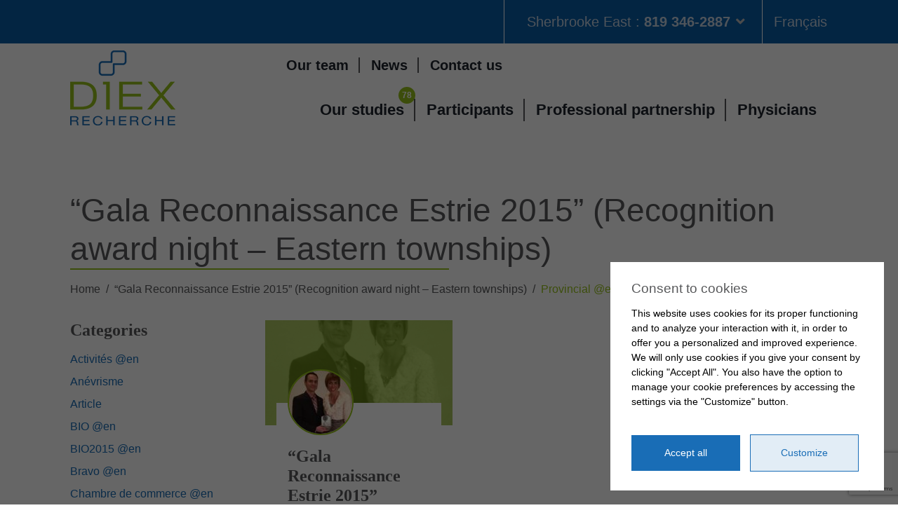

--- FILE ---
content_type: text/html; charset=UTF-8
request_url: https://www.diex.ca/en/category/provincial-en/
body_size: 17617
content:
<!DOCTYPE html>
<html lang="en">
	<head>
		<meta name="viewport" content="width=device-width, user-scalable=no">
		<meta http-equiv="X-UA-Compatible" content="IE=edge">
		<meta charset="UTF-8" />
		<title>Provincial @en Archives - Diex Recherche</title>
		<meta name='robots' content='index, follow, max-image-preview:large, max-snippet:-1, max-video-preview:-1' />
<link rel="alternate" hreflang="fr" href="https://www.diex.ca/category/provincial/" />
<link rel="alternate" hreflang="en" href="https://www.diex.ca/en/category/provincial-en/" />
<link rel="alternate" hreflang="x-default" href="https://www.diex.ca/category/provincial/" />

	<!-- This site is optimized with the Yoast SEO plugin v26.7 - https://yoast.com/wordpress/plugins/seo/ -->
	<link rel="canonical" href="https://www.diex.ca/en/category/provincial-en/" />
	<meta property="og:locale" content="en_US" />
	<meta property="og:type" content="article" />
	<meta property="og:title" content="Provincial @en Archives - Diex Recherche" />
	<meta property="og:url" content="https://www.diex.ca/en/category/provincial-en/" />
	<meta property="og:site_name" content="Diex Recherche" />
	<meta property="og:image" content="https://www.diex.ca/wp-content/uploads/2018/08/Diex_2011.jpg" />
	<meta property="og:image:width" content="1020" />
	<meta property="og:image:height" content="686" />
	<meta property="og:image:type" content="image/jpeg" />
	<meta name="twitter:card" content="summary_large_image" />
	<script type="application/ld+json" class="yoast-schema-graph">{"@context":"https://schema.org","@graph":[{"@type":"CollectionPage","@id":"https://www.diex.ca/en/category/provincial-en/","url":"https://www.diex.ca/en/category/provincial-en/","name":"Provincial @en Archives - Diex Recherche","isPartOf":{"@id":"https://www.diex.ca/#website"},"primaryImageOfPage":{"@id":"https://www.diex.ca/en/category/provincial-en/#primaryimage"},"image":{"@id":"https://www.diex.ca/en/category/provincial-en/#primaryimage"},"thumbnailUrl":"https://www.diex.ca/wp-content/uploads/2018/08/Gala-595x1024-e1427687564720.jpg","breadcrumb":{"@id":"https://www.diex.ca/en/category/provincial-en/#breadcrumb"},"inLanguage":"en-US"},{"@type":"ImageObject","inLanguage":"en-US","@id":"https://www.diex.ca/en/category/provincial-en/#primaryimage","url":"https://www.diex.ca/wp-content/uploads/2018/08/Gala-595x1024-e1427687564720.jpg","contentUrl":"https://www.diex.ca/wp-content/uploads/2018/08/Gala-595x1024-e1427687564720.jpg","width":500,"height":420},{"@type":"BreadcrumbList","@id":"https://www.diex.ca/en/category/provincial-en/#breadcrumb","itemListElement":[{"@type":"ListItem","position":1,"name":"Accueil","item":"https://www.diex.ca/en/"},{"@type":"ListItem","position":2,"name":"Provincial @en"}]},{"@type":"WebSite","@id":"https://www.diex.ca/#website","url":"https://www.diex.ca/","name":"Diex Recherche","description":"Entreprise privée de la recherche clinique","potentialAction":[{"@type":"SearchAction","target":{"@type":"EntryPoint","urlTemplate":"https://www.diex.ca/?s={search_term_string}"},"query-input":{"@type":"PropertyValueSpecification","valueRequired":true,"valueName":"search_term_string"}}],"inLanguage":"en-US"}]}</script>
	<!-- / Yoast SEO plugin. -->


<link rel='dns-prefetch' href='//maps.google.com' />
<link rel="alternate" type="application/rss+xml" title="Diex Recherche &raquo; Provincial @en Category Feed" href="https://www.diex.ca/en/category/provincial-en/feed/" />
<style id='wp-img-auto-sizes-contain-inline-css' type='text/css'>
img:is([sizes=auto i],[sizes^="auto," i]){contain-intrinsic-size:3000px 1500px}
/*# sourceURL=wp-img-auto-sizes-contain-inline-css */
</style>

<style id='wp-emoji-styles-inline-css' type='text/css'>

	img.wp-smiley, img.emoji {
		display: inline !important;
		border: none !important;
		box-shadow: none !important;
		height: 1em !important;
		width: 1em !important;
		margin: 0 0.07em !important;
		vertical-align: -0.1em !important;
		background: none !important;
		padding: 0 !important;
	}
/*# sourceURL=wp-emoji-styles-inline-css */
</style>
<link rel='stylesheet' id='wp-block-library-css' href='https://www.diex.ca/wp-includes/css/dist/block-library/style.min.css?ver=6.9' type='text/css' media='all' />
<style id='global-styles-inline-css' type='text/css'>
:root{--wp--preset--aspect-ratio--square: 1;--wp--preset--aspect-ratio--4-3: 4/3;--wp--preset--aspect-ratio--3-4: 3/4;--wp--preset--aspect-ratio--3-2: 3/2;--wp--preset--aspect-ratio--2-3: 2/3;--wp--preset--aspect-ratio--16-9: 16/9;--wp--preset--aspect-ratio--9-16: 9/16;--wp--preset--color--black: #000000;--wp--preset--color--cyan-bluish-gray: #abb8c3;--wp--preset--color--white: #ffffff;--wp--preset--color--pale-pink: #f78da7;--wp--preset--color--vivid-red: #cf2e2e;--wp--preset--color--luminous-vivid-orange: #ff6900;--wp--preset--color--luminous-vivid-amber: #fcb900;--wp--preset--color--light-green-cyan: #7bdcb5;--wp--preset--color--vivid-green-cyan: #00d084;--wp--preset--color--pale-cyan-blue: #8ed1fc;--wp--preset--color--vivid-cyan-blue: #0693e3;--wp--preset--color--vivid-purple: #9b51e0;--wp--preset--gradient--vivid-cyan-blue-to-vivid-purple: linear-gradient(135deg,rgb(6,147,227) 0%,rgb(155,81,224) 100%);--wp--preset--gradient--light-green-cyan-to-vivid-green-cyan: linear-gradient(135deg,rgb(122,220,180) 0%,rgb(0,208,130) 100%);--wp--preset--gradient--luminous-vivid-amber-to-luminous-vivid-orange: linear-gradient(135deg,rgb(252,185,0) 0%,rgb(255,105,0) 100%);--wp--preset--gradient--luminous-vivid-orange-to-vivid-red: linear-gradient(135deg,rgb(255,105,0) 0%,rgb(207,46,46) 100%);--wp--preset--gradient--very-light-gray-to-cyan-bluish-gray: linear-gradient(135deg,rgb(238,238,238) 0%,rgb(169,184,195) 100%);--wp--preset--gradient--cool-to-warm-spectrum: linear-gradient(135deg,rgb(74,234,220) 0%,rgb(151,120,209) 20%,rgb(207,42,186) 40%,rgb(238,44,130) 60%,rgb(251,105,98) 80%,rgb(254,248,76) 100%);--wp--preset--gradient--blush-light-purple: linear-gradient(135deg,rgb(255,206,236) 0%,rgb(152,150,240) 100%);--wp--preset--gradient--blush-bordeaux: linear-gradient(135deg,rgb(254,205,165) 0%,rgb(254,45,45) 50%,rgb(107,0,62) 100%);--wp--preset--gradient--luminous-dusk: linear-gradient(135deg,rgb(255,203,112) 0%,rgb(199,81,192) 50%,rgb(65,88,208) 100%);--wp--preset--gradient--pale-ocean: linear-gradient(135deg,rgb(255,245,203) 0%,rgb(182,227,212) 50%,rgb(51,167,181) 100%);--wp--preset--gradient--electric-grass: linear-gradient(135deg,rgb(202,248,128) 0%,rgb(113,206,126) 100%);--wp--preset--gradient--midnight: linear-gradient(135deg,rgb(2,3,129) 0%,rgb(40,116,252) 100%);--wp--preset--font-size--small: 13px;--wp--preset--font-size--medium: 20px;--wp--preset--font-size--large: 36px;--wp--preset--font-size--x-large: 42px;--wp--preset--spacing--20: 0.44rem;--wp--preset--spacing--30: 0.67rem;--wp--preset--spacing--40: 1rem;--wp--preset--spacing--50: 1.5rem;--wp--preset--spacing--60: 2.25rem;--wp--preset--spacing--70: 3.38rem;--wp--preset--spacing--80: 5.06rem;--wp--preset--shadow--natural: 6px 6px 9px rgba(0, 0, 0, 0.2);--wp--preset--shadow--deep: 12px 12px 50px rgba(0, 0, 0, 0.4);--wp--preset--shadow--sharp: 6px 6px 0px rgba(0, 0, 0, 0.2);--wp--preset--shadow--outlined: 6px 6px 0px -3px rgb(255, 255, 255), 6px 6px rgb(0, 0, 0);--wp--preset--shadow--crisp: 6px 6px 0px rgb(0, 0, 0);}:where(.is-layout-flex){gap: 0.5em;}:where(.is-layout-grid){gap: 0.5em;}body .is-layout-flex{display: flex;}.is-layout-flex{flex-wrap: wrap;align-items: center;}.is-layout-flex > :is(*, div){margin: 0;}body .is-layout-grid{display: grid;}.is-layout-grid > :is(*, div){margin: 0;}:where(.wp-block-columns.is-layout-flex){gap: 2em;}:where(.wp-block-columns.is-layout-grid){gap: 2em;}:where(.wp-block-post-template.is-layout-flex){gap: 1.25em;}:where(.wp-block-post-template.is-layout-grid){gap: 1.25em;}.has-black-color{color: var(--wp--preset--color--black) !important;}.has-cyan-bluish-gray-color{color: var(--wp--preset--color--cyan-bluish-gray) !important;}.has-white-color{color: var(--wp--preset--color--white) !important;}.has-pale-pink-color{color: var(--wp--preset--color--pale-pink) !important;}.has-vivid-red-color{color: var(--wp--preset--color--vivid-red) !important;}.has-luminous-vivid-orange-color{color: var(--wp--preset--color--luminous-vivid-orange) !important;}.has-luminous-vivid-amber-color{color: var(--wp--preset--color--luminous-vivid-amber) !important;}.has-light-green-cyan-color{color: var(--wp--preset--color--light-green-cyan) !important;}.has-vivid-green-cyan-color{color: var(--wp--preset--color--vivid-green-cyan) !important;}.has-pale-cyan-blue-color{color: var(--wp--preset--color--pale-cyan-blue) !important;}.has-vivid-cyan-blue-color{color: var(--wp--preset--color--vivid-cyan-blue) !important;}.has-vivid-purple-color{color: var(--wp--preset--color--vivid-purple) !important;}.has-black-background-color{background-color: var(--wp--preset--color--black) !important;}.has-cyan-bluish-gray-background-color{background-color: var(--wp--preset--color--cyan-bluish-gray) !important;}.has-white-background-color{background-color: var(--wp--preset--color--white) !important;}.has-pale-pink-background-color{background-color: var(--wp--preset--color--pale-pink) !important;}.has-vivid-red-background-color{background-color: var(--wp--preset--color--vivid-red) !important;}.has-luminous-vivid-orange-background-color{background-color: var(--wp--preset--color--luminous-vivid-orange) !important;}.has-luminous-vivid-amber-background-color{background-color: var(--wp--preset--color--luminous-vivid-amber) !important;}.has-light-green-cyan-background-color{background-color: var(--wp--preset--color--light-green-cyan) !important;}.has-vivid-green-cyan-background-color{background-color: var(--wp--preset--color--vivid-green-cyan) !important;}.has-pale-cyan-blue-background-color{background-color: var(--wp--preset--color--pale-cyan-blue) !important;}.has-vivid-cyan-blue-background-color{background-color: var(--wp--preset--color--vivid-cyan-blue) !important;}.has-vivid-purple-background-color{background-color: var(--wp--preset--color--vivid-purple) !important;}.has-black-border-color{border-color: var(--wp--preset--color--black) !important;}.has-cyan-bluish-gray-border-color{border-color: var(--wp--preset--color--cyan-bluish-gray) !important;}.has-white-border-color{border-color: var(--wp--preset--color--white) !important;}.has-pale-pink-border-color{border-color: var(--wp--preset--color--pale-pink) !important;}.has-vivid-red-border-color{border-color: var(--wp--preset--color--vivid-red) !important;}.has-luminous-vivid-orange-border-color{border-color: var(--wp--preset--color--luminous-vivid-orange) !important;}.has-luminous-vivid-amber-border-color{border-color: var(--wp--preset--color--luminous-vivid-amber) !important;}.has-light-green-cyan-border-color{border-color: var(--wp--preset--color--light-green-cyan) !important;}.has-vivid-green-cyan-border-color{border-color: var(--wp--preset--color--vivid-green-cyan) !important;}.has-pale-cyan-blue-border-color{border-color: var(--wp--preset--color--pale-cyan-blue) !important;}.has-vivid-cyan-blue-border-color{border-color: var(--wp--preset--color--vivid-cyan-blue) !important;}.has-vivid-purple-border-color{border-color: var(--wp--preset--color--vivid-purple) !important;}.has-vivid-cyan-blue-to-vivid-purple-gradient-background{background: var(--wp--preset--gradient--vivid-cyan-blue-to-vivid-purple) !important;}.has-light-green-cyan-to-vivid-green-cyan-gradient-background{background: var(--wp--preset--gradient--light-green-cyan-to-vivid-green-cyan) !important;}.has-luminous-vivid-amber-to-luminous-vivid-orange-gradient-background{background: var(--wp--preset--gradient--luminous-vivid-amber-to-luminous-vivid-orange) !important;}.has-luminous-vivid-orange-to-vivid-red-gradient-background{background: var(--wp--preset--gradient--luminous-vivid-orange-to-vivid-red) !important;}.has-very-light-gray-to-cyan-bluish-gray-gradient-background{background: var(--wp--preset--gradient--very-light-gray-to-cyan-bluish-gray) !important;}.has-cool-to-warm-spectrum-gradient-background{background: var(--wp--preset--gradient--cool-to-warm-spectrum) !important;}.has-blush-light-purple-gradient-background{background: var(--wp--preset--gradient--blush-light-purple) !important;}.has-blush-bordeaux-gradient-background{background: var(--wp--preset--gradient--blush-bordeaux) !important;}.has-luminous-dusk-gradient-background{background: var(--wp--preset--gradient--luminous-dusk) !important;}.has-pale-ocean-gradient-background{background: var(--wp--preset--gradient--pale-ocean) !important;}.has-electric-grass-gradient-background{background: var(--wp--preset--gradient--electric-grass) !important;}.has-midnight-gradient-background{background: var(--wp--preset--gradient--midnight) !important;}.has-small-font-size{font-size: var(--wp--preset--font-size--small) !important;}.has-medium-font-size{font-size: var(--wp--preset--font-size--medium) !important;}.has-large-font-size{font-size: var(--wp--preset--font-size--large) !important;}.has-x-large-font-size{font-size: var(--wp--preset--font-size--x-large) !important;}
/*# sourceURL=global-styles-inline-css */
</style>

<style id='classic-theme-styles-inline-css' type='text/css'>
/*! This file is auto-generated */
.wp-block-button__link{color:#fff;background-color:#32373c;border-radius:9999px;box-shadow:none;text-decoration:none;padding:calc(.667em + 2px) calc(1.333em + 2px);font-size:1.125em}.wp-block-file__button{background:#32373c;color:#fff;text-decoration:none}
/*# sourceURL=/wp-includes/css/classic-themes.min.css */
</style>
<link rel='stylesheet' id='cff-css' href='https://www.diex.ca/wp-content/plugins/custom-facebook-feed-pro/assets/css/cff-style.min.css?ver=4.7.4' type='text/css' media='all' />
<link rel="https://api.w.org/" href="https://www.diex.ca/en/wp-json/" /><link rel="alternate" title="JSON" type="application/json" href="https://www.diex.ca/en/wp-json/wp/v2/categories/164" /><link rel="EditURI" type="application/rsd+xml" title="RSD" href="https://www.diex.ca/xmlrpc.php?rsd" />
<meta name="generator" content="WordPress 6.9" />
<meta name="generator" content="WPML ver:4.8.6 stt:1,4;" />
<script src="https://kit.fontawesome.com/0491bf1fd4.js" crossorigin="anonymous"></script>            <style>
                #wp-admin-bar-comments {
                    display: none;
                }
            </style>
                        <style>
                a, a:active, a:focus {
                    outline: none !important;
                }
            </style>
                        <style>
                .woocommerce h2 {
                    margin-bottom: 0 !important;
                }
                .woocommerce-js h2 {
                    margin-bottom: 0 !important;
                }
            </style>
                        <style>
                .ast-container {
                    max-width: 100% !important;
                    margin-left: 0px !important;
                    margin-right: 0px !important;
                    padding-left: 0px !important;
                    padding-right: 0px !important;
                }
                .woocommerce-cart .ast-container,
				.woocommerce-account .ast-container {
                    max-width: var(--wp--custom--ast-content-width-size) !important;
					margin-left: auto !important;
					margin-right: auto !important;
                }
                .woocommerce-cart .ast-container:has([data-elementor-type="wp-page"]),
				.woocommerce-account .ast-container:has([data-elementor-type="wp-page"]) {
                    max-width: 100% !important;
					margin-left: auto !important;
					margin-right: auto !important;
                }
                .ast-separate-container .ast-article-post,
                .ast-separate-container .ast-article-single,
                .ast-separate-container .ast-author-box,
                .ast-separate-container .ast-404-layout-1,
                .ast-separate-container .no-results {
                    padding: 0 !important;
                }
				.ast-separate-container .ast-article-post {
					background-color: transparent;
				}
				.ast-separate-container .ast-article-post, .ast-separate-container .ast-article-single {
					border-bottom: 0px solid transparent;
				}
                .ast-separate-container #primary, .ast-separate-container.ast-left-sidebar #primary, .ast-separate-container.ast-right-sidebar #primary {
                    margin: 0 !important;
                    padding: 0;
                }
                .ast-grid-common-col {
                    padding-left: 0px;
                    padding-right: 0px;
                }
            </style>
                        <script>
            jQuery(document).ready(function($) {
                $('#wp-admin-bar-wpseo-menu').remove();
            });
            </script>
            <style>
            #wp-admin-bar-wpseo-menu {
                display: none;
            }
            </style>
            <!-- Custom Facebook Feed JS vars -->
<script type="text/javascript">
var cffsiteurl = "https://www.diex.ca/wp-content/plugins";
var cffajaxurl = "https://www.diex.ca/wp-admin/admin-ajax.php";


var cfflinkhashtags = "false";
</script>
<!-- Google Tag Manager -->
<script>(function(w,d,s,l,i){w[l]=w[l]||[];w[l].push({'gtm.start':
new Date().getTime(),event:'gtm.js'});var f=d.getElementsByTagName(s)[0],
j=d.createElement(s),dl=l!='dataLayer'?'&l='+l:'';j.async=true;j.src=
'https://www.googletagmanager.com/gtm.js?id='+i+dl;f.parentNode.insertBefore(j,f);
})(window,document,'script','dataLayer','GTM-NMJFKPMN');</script>
<!-- End Google Tag Manager --><!-- Google tag (gtag.js) -->
<script async src="https://www.googletagmanager.com/gtag/js?id=G-2KD7F52TJ0"></script>
<script>
  window.dataLayer = window.dataLayer || [];
  function gtag(){dataLayer.push(arguments);}
  gtag('js', new Date());

  gtag('config', 'G-2KD7F52TJ0');
</script><!-- Meta Pixel Code -->
<script>
  !function(f,b,e,v,n,t,s)
  {if(f.fbq)return;n=f.fbq=function(){n.callMethod?
  n.callMethod.apply(n,arguments):n.queue.push(arguments)};
  if(!f._fbq)f._fbq=n;n.push=n;n.loaded=!0;n.version='2.0';
  n.queue=[];t=b.createElement(e);t.async=!0;
  t.src=v;s=b.getElementsByTagName(e)[0];
  s.parentNode.insertBefore(t,s)}(window, document,'script',
  'https://connect.facebook.net/en_US/fbevents.js');
  fbq('init', '503364854365669');
  fbq('track', 'PageView');
</script>
<noscript><img height="1" width="1" style="display:none"
  src="https://www.facebook.com/tr?id=503364854365669&ev=PageView&noscript=1"
/></noscript>
<!-- End Meta Pixel Code --><style>.main-footer.is-contact .address:nth-child(6) {
  background-color: #6197c5;
}</style><style>#adncomm-core-cookies-list-button-accept:hover {
   background-color:#97c21c;
}</style>		<style type="text/css" id="wp-custom-css">
			.text-highlight:before, .list-highlight li:before, .zone-content--study ul li:before {
    background-color: transparent!important;
    
}
.text-highlight {
    color: #196db6!important;
}
.text-blue-principal,
.color-blue-light,
.color-purple{
	color:#196db6!important;
}

body .bg-purple .btn--white:not(.btn--round-outline),
body .bg-blue-light .btn--white:not(.btn--round-outline) {
	color:#196db6;
}

/*Background*/
.bg-blue-principal,
.bg-purple,
.bg-blue-light{
	background-color:#196db6!important
}

/*Bouton*/

.btn--blue-principal{
	border-color: #196db6;
	color: #fff;
	background-color: #196db6;
}
.btn--green-hover:hover{
	border-color: #97c21c;
	color: #fff;
	background-color: #97c21c;
}
body .achievement__icon{
	background-color: #97c21c;
}

.share__btn i{
	color:white;
}

.cff-item a {
   color:#196db6!important;
}
.cff-post-links .cff-viewpost-facebook:hover, .cff-post-links .cff-viewpost-facebook:focus {
    color: #97c21c!important;
}
.zone-content--study h3 {
    color:#196db6!important;
}
.form-control ~ label {
    color: #196db6!important;
}
.form-group label:first-child {
    color: #196db6!important;
}
.form-group .form-control:focus {
    border-color: #000000;
}
.form-radio + label:after {
    content: "\f111";
    color: #97c21c!important;
    font-size: 0.5rem;
    font-weight: 700;
}
.form-radio + label:after,
.form-checkbox + label:after {
    color: #97c21c!important;
}
.form-control:hover {
    border-color: #000000!important;
}
.form-checkbox:hover + label:before, .form-checkbox:focus + label:before {
    border-color: #97c21c!important;
}
.bg-blue-principal span.btn{
	color:#196db6;
}
.bg-blue-secondaire{
	background-color:#4283bb!important
}
.bg-blue-secondaire span.btn{
	color:#4283bb;
}
.bg-blue-tertiaire{
	background-color:#6197c5!important
}
.bg-blue-tertiaire span.btn{
	color:#6197c5;
}
a:hover .btn--border, a:focus .btn--border, .btn--border:hover, .btn--border:focus {
    color: #97c21c!important;
}
.img-circle {
    border: 0.125rem solid #97c21c!important;
}
.img-filter--green:before,
.img-filter--yellow:before{
	background-color: rgba(151,194,28, 0.6)!important;
}
.color-hover-green:hover,
.color-yellow{
	color: #97c21c!important;
}


.step__img:before,
.img-filter--blue-light:before,
.img-filter--purple:before {
    background-color: rgba(25,109,182, 0.6)!important;
}
.step__icon i {
    border: 0.125rem solid #196db6!important;
    color: #196db6!important;
}

.page-teasers .teaser:nth-child(3n - 2) {
    background-color: #196db6!important;
}
.page-teasers .teaser:nth-child(3n - 2) .btn {
    color: #196db6!important;
}
.page-teasers .teaser:nth-child(3n - 1) {
    background-color: #4283bb!important;
}
.page-teasers .teaser:nth-child(3n - 1) .btn {
    color: #4283bb!important;
}
.page-teasers .teaser:nth-child(3n) {
    background-color: #6197c5!important;
}
.page-teasers .teaser:nth-child(3n) .btn {
    color: #6197c5!important;
}

#filtre .filter > *:nth-child(3n - 2) .btn:hover, 
#filtre .filter > *:nth-child(3n - 2) .btn:focus, 
#filtre .filter > *:nth-child(3n - 2) .btn.is-active,
#filtre .filter > *:nth-child(3n - 1) .btn.is-active{
	background-color: #196db6;
	color:white;
}
#filtre a.btn.btn--round-outline {
    border-color: #196db6;
    color: #196db6;
}

#filtre a.btn.btn--round-outline:hover {
    background-color: #97c21c!important;
	border-color:#97c21c;
}

#home i {
	margin-top : 25px;
	margin-right : 10px;
}

#home .all_case_btn {
	margin-right: -17.5%;
}

#home #section5,
#home .video-container,
#home .page-header__content,
#home .breadcrumb,
#home .nav__career,
#capacity .nav__career,
#capacity #avantages,
#capacity .video-container,
#recherche_clinique .nav__career, #recherche_clinique #demande-information, #recherche_clinique #cle-en-main {
	display: none;
}

#faq_layout #accordions .bg-green,
#faq_layout  #accordions.color-white {
	background-color: transparent;
	color: black !important;
}

#faq_layout .accordion {
	margin: 3rem 0;
  box-shadow: #1F2A44 0px 20px 30px -10px;
	transition: all 0.3s ease-in-out;
}

#faq_layout .accordion:hover {
	 box-shadow: #1F2A44 0px 5px 7px -2px;
}

#faq_layout .accordion:hover .accordion__title {
	background-color: #007ac3;
	color: white;
	border-left: 0.4rem solid #a6ce39;
}

#faq_layout .accordion__title {
	padding: 2rem ;
	background-color: white;
	border-left: 0.8rem solid #a6ce39;
}

#faq_layout .accordion__title.is-active {
	background-color: #007ac3;
	color: white;
	border-left: 0.8rem solid #a6ce39;
}

#faq_layout .accordion__title.is-active {
	background-color: #007ac3;
	color: white;
	border-left: 0.8rem solid #a6ce39;
}

#faq_layout .accordion__content {
	padding: 2rem 1.25rem ;
}

#faq_layout .accordion__title:after {
    content: "+";
    font-size: 1.5rem;
    line-height: 1;
	  color: #007ac3;
}

#faq_layout .accordion__title.is-active:after {
	 content: "-";
    font-size: 1.5rem;
    line-height: 1;
	  color: #a6ce39;
}

#faq_layout .accordion:hover .accordion__title:after {
	  color: #a6ce39;
  	transition: all 0.3s ease-in-out;
}

.cta_wrap {
	width: 100%;
	display: flex; 
	align-items: center;
	justify-content: center;
}

.cta_wrap .cta_etude {
	margin: 2rem auto !important;
	width: 90%;
}

.cta_wrap .title_cta_etude {
	display: block;
}

.btn {
	padding: 0.75rem !important;
	border-radius: 0 !important;
}

#flex_3_col {
	margin-top: 50px
}

#flex_3_col .btn {
	background-color: #97C21C;
	border: none;
	color: white;
}

#flex_3_col .btn:hover {
	background-color: #196DB6;
}

@media (max-width: 768px) {
	#home .all_case_btn {
	margin-right: 0;
}
}		</style>
				<script type="text/javascript" src="//script.crazyegg.com/pages/scripts/0027/8016.js" async="async"></script>
		<link rel="apple-touch-icon" sizes="180x180" href="https://www.diex.ca/wp-content/themes/diex_2022/images/favicons/apple-touch-icon.png">
		<link rel="icon" type="image/png" sizes="32x32" href="https://www.diex.ca/wp-content/themes/diex_2022/images/favicons/favicon-32x32.png">
		<link rel="icon" type="image/png" sizes="16x16" href="https://www.diex.ca/wp-content/themes/diex_2022/images/favicons/favicon-16x16.png">
		<link rel="manifest" href="https://www.diex.ca/wp-content/themes/diex_2022/images/favicons/site.webmanifest">
		<link rel="mask-icon" href="https://www.diex.ca/wp-content/themes/diex_2022/images/favicons/safari-pinned-tab.svg" color="#97c21c">
		<link rel="shortcut icon" href="https://www.diex.ca/wp-content/themes/diex_2022/images/favicons/favicon.ico">
		<meta name="msapplication-TileColor" content="#97c21c">
		<meta name="msapplication-config" content="https://www.diex.ca/wp-content/themes/diex_2022/images/favicons/browserconfig.xml">
		<meta name="theme-color" content="#97c21c">
		<meta name="facebook-domain-verification" content="uvr7scbre8h2lm14s4zs6uwtdd8i38" />

<!-- Google Tag Manager -->
<script>(function(w,d,s,l,i){w[l]=w[l]||[];w[l].push({'gtm.start':
new Date().getTime(),event:'gtm.js'});var f=d.getElementsByTagName(s)[0],
j=d.createElement(s),dl=l!='dataLayer'?'&l='+l:'';j.async=true;j.src=
'https://www.googletagmanager.com/gtm.js?id='+i+dl;f.parentNode.insertBefore(j,f);
})(window,document,'script','dataLayer','GTM-NMJFKPMN');</script>
<!-- End Google Tag Manager -->
		<script type="text/javascript" src="//script.crazyegg.com/pages/scripts/0027/8016.js" async="async" ></script>
	<noscript id="deferred-styles"><link rel='stylesheet' id='custom-style-css' async="async" onload="Config.StylesReady();" href='https://www.diex.ca/wp-content/themes/diex_2022/css/main.css?v=20220407&#038;ver=6.9' type='text/css' media='all' />
</noscript></head>
	<body itemscope="" itemtype="http://schema.org/LocalBusiness" 
	>
<!-- Google Tag Manager (noscript) -->
<noscript><iframe src="https://www.googletagmanager.com/ns.html?id=GTM-NMJFKPMN"
height="0" width="0" style="display:none;visibility:hidden"></iframe></noscript>
<!-- End Google Tag Manager (noscript) -->
		<style>
			#wpadminbar {
				margin: 0;
				z-index: 8;
			}

			body {
				padding: 0;
				margin: 0;
			}
			
			.loading {
				display: -webkit-flex;
				display: -moz-flex;
				display: -ms-flex;
				display: -o-flex;
				display: flex;
				-webkit-align-items: center;
				align-items: center;
				-webkit-justify-content: center;
				-moz-justify-content: center;
				justify-content: center;
				width: 100%;
				height: 100%;
				margin: 0;
				background-color: #ffffff;
				position: fixed;
				top: 0;
				left: 0;
				z-index: 9;
				box-sizing: content-box;
				-webkit-transition: all 250ms ease-in-out;
				-moz-transition: all 250ms ease-in-out;
				-o-transition: all 250ms ease-in-out;
				transition: all 250ms ease-in-out;
			}

			.loading.is-ready {
				opacity: 0;
				visibility: hidden;
			}

			.loading:before {
				content: "";
				display: block;
				width: 50px;
				height: 50px;
				border: 10px solid #58595b;
				border-top-color: #97c21c;
				border-radius: 50%;
				box-sizing: content-box;
				-webkit-animation: loading 2s linear infinite;
				-moz-animation: loading 2s linear infinite;
				-ms-animation: loading 2s linear infinite;
				-o-animation: loading 2s linear infinite;
				animation: loading 2s linear infinite;
			}

			@-webkit-keyframes loading {
				0% {
					-webkit-transform: rotate(0deg);
					-moz-transform: rotate(0deg);
					-ms-transform: rotate(0deg);
					-o-transform: rotate(0deg);
					transform: rotate(0deg);
				}

				100% {
					-webkit-transform: rotate(360deg);
					-moz-transform: rotate(360deg);
					-ms-transform: rotate(360deg);
					-o-transform: rotate(360deg);
					transform: rotate(360deg);
				}
			}

			@-moz-keyframes loading {
				0% {
					-webkit-transform: rotate(0deg);
					-moz-transform: rotate(0deg);
					-ms-transform: rotate(0deg);
					-o-transform: rotate(0deg);
					transform: rotate(0deg);
				}

				100% {
					-webkit-transform: rotate(360deg);
					-moz-transform: rotate(360deg);
					-ms-transform: rotate(360deg);
					-o-transform: rotate(360deg);
					transform: rotate(360deg);
				}
			}

			@keyframes loading {
				0% {
					-webkit-transform: rotate(0deg);
					-moz-transform: rotate(0deg);
					-ms-transform: rotate(0deg);
					-o-transform: rotate(0deg);
					transform: rotate(0deg);
				}

				100% {
					-webkit-transform: rotate(360deg);
					-moz-transform: rotate(360deg);
					-ms-transform: rotate(360deg);
					-o-transform: rotate(360deg);
					transform: rotate(360deg);
				}
			}
		</style>
		<div class="loading"></div>
		<meta itemprop="name" content="Diex Recherche">
		<meta itemprop="image" content=https://www.diex.ca/wp-content/themes/diex_2022/images/diex-logo.png"/>
		<header class="main-header" id="main-header">
			<div class="main-header__top">
				<div class="main-header__actions">
					<div class="container d-flex justify-content-end">
														<div class="branch js-branch">
									<div class="branches">
                                        <a href="tel:8193462887" class="branch__title js-branch__title"><span class="branch__name">Sherbrooke East :</span> 819 346-2887</a>
																						<ul class="branches__list js-branch__list">
																												<li class="js-branch__item is-active" data-phone="819 346-2887">Sherbrooke East : 819 346-2887</li>
																														<li class="js-branch__item" data-phone="819 346-2887">Sherbrooke West : 819 346-2887</li>
																														<li class="js-branch__item" data-phone="581 477-3439">Québec : 581 477-3439</li>
																														<li class="js-branch__item" data-phone="819 260-1172">Victoriaville : 819 260-1172</li>
																														<li class="js-branch__item" data-phone="579 841-0571">Joliette : 579 841-0571</li>
																														<li class="js-branch__item" data-phone="819 801-9797">Trois-Rivières : 819 801-9797</li>
																											</ul>
																					</div>
								</div>
																<ul class="main-header__switch py-1">
																				<li>
																										<a class="switch-language" href="https://www.diex.ca/category/provincial/" data-languagecode="fr">Français</a>
																									</li>
																						<li>
																							</li>
																			</ul>
													</div>
				</div>
				<div class="main-header__bar">
					<div class="container d-flex align-items-center justify-content-between px-0 px-sm-1">
						<a class="main-header__logo" href="https://www.diex.ca/en/"><img src="https://www.diex.ca/wp-content/themes/diex_2022/images/diex-logo.png.webp" alt="Diex - logo"></a>
						<div class="d-flex align-items-center md-0">
														<a class="main-header__studies" href="https://www.diex.ca/en/our-studies/" data-count="78">Our studies</a>
							<div class="main-nav__toggle">
								<div class="nav-toggle">
									<div></div>
								</div>
							</div>
						</div>
					</div>
				</div>
			</div>
			<nav class="container main-nav">
					<div class="main-nav__left">
                        <a class="main-header__logo hidden-xs hidden-ms hidden-sm" href="https://www.diex.ca/en/">
                            <img src="https://www.diex.ca/wp-content/themes/diex_2022/images/diex-logo.png.webp" alt="Diex - logo">
                        </a>
					</div>
                    <div class="main-nav__right">
                        <div class="main-nav__top-container">
                            <ul id="menu-menu-secondaire-anglais" class="main-nav__top"><li id="menu-item-2466" class="menu-item menu-item-type-post_type menu-item-object-page menu-item-2466"><a href="https://www.diex.ca/en/team/">Our team</a></li>
<li id="menu-item-7139" class="menu-item menu-item-type-post_type menu-item-object-page menu-item-7139"><a href="https://www.diex.ca/en/news/">News</a></li>
<li id="menu-item-2467" class="menu-item menu-item-type-post_type menu-item-object-page menu-item-2467"><a href="https://www.diex.ca/en/contact-us/">Contact us</a></li>
</ul>                        </div>
                        <div class="main-nav__bottom-container">
                            <ul id="menu-menu-principal-anglais" class="main-nav__bottom"><li id="menu-item-2448" class="main-nav__studies menu-item menu-item-type-post_type menu-item-object-page menu-item-2448"><a href="https://www.diex.ca/en/our-studies/">Our studies</a></li>
<li id="menu-item-2449" class="menu-item menu-item-type-post_type menu-item-object-page menu-item-has-children menu-item-2449"><a href="https://www.diex.ca/en/participants/">Participants</a>
<ul class="sub-menu">
	<li id="menu-item-2450" class="menu-item menu-item-type-post_type menu-item-object-page menu-item-2450"><a href="https://www.diex.ca/en/our-studies/">Participate in a clinical study</a></li>
	<li id="menu-item-2451" class="menu-item menu-item-type-post_type menu-item-object-page menu-item-2451"><a href="https://www.diex.ca/en/participants/information-on-clinical-study/">Information on clinical study</a></li>
	<li id="menu-item-2452" class="menu-item menu-item-type-post_type menu-item-object-page menu-item-2452"><a href="https://www.diex.ca/en/participants/contact-form/">Contact form</a></li>
	<li id="menu-item-2453" class="menu-item menu-item-type-post_type menu-item-object-page menu-item-2453"><a href="https://www.diex.ca/en/participants/faq/">FAQ</a></li>
</ul>
</li>
<li id="menu-item-6722" class="menu-item menu-item-type-post_type menu-item-object-page menu-item-has-children menu-item-6722"><a href="https://www.diex.ca/en/professional-partnership/">Professional partnership</a>
<ul class="sub-menu">
	<li id="menu-item-7157" class="menu-item menu-item-type-post_type menu-item-object-page menu-item-7157"><a href="https://www.diex.ca/en/capability/">Capability</a></li>
</ul>
</li>
<li id="menu-item-5507" class="menu-item menu-item-type-post_type menu-item-object-page menu-item-5507"><a href="https://www.diex.ca/en/physicians/">Physicians</a></li>
</ul>                        </div>
                    </div>
            </nav>
		</header>
		<main class="main-content nav-content"><div class="page-content">
	<div class="container">
		<div class="page-header">
			<h1 class="display-2 page-title">&#8220;Gala Reconnaissance Estrie 2015&#8221; (Recognition award night &#8211; Eastern townships)</h1>
			<div class="breadcrumb breadcrumb--default breadcrumb--toggle"><span class="breadcrumb__toggle">Provincial @en</span><ol class="breadcrumb__list" itemscope="" itemtype="http://schema.org/BreadcrumbList"><li itemprop="itemListElement" itemscope="" itemtype="http://schema.org/ListItem"><a itemprop="item" href="https://www.diex.ca/en/"><span itemprop="name">Home</span><meta itemprop="position" content="1"></a></li><li itemprop="itemListElement" itemscope="" itemtype="http://schema.org/ListItem"><a itemprop="item" href="https://www.diex.ca/en/2015/03/24/gala-reconnaissance-estrie-2015-recognition-award-night-eastern-townships/"><span itemprop="name">&#8220;Gala Reconnaissance Estrie 2015&#8221; (Recognition award night &#8211; Eastern townships)</span><meta itemprop="position" content="2"></a></li><li itemprop="itemListElement" itemscope="" itemtype="http://schema.org/ListItem"><a itemprop="item" href="https://www.diex.ca/en/category/provincial-en/"><span itemprop="name">Provincial @en</span><meta itemprop="position" content="3"></a></li></ol></div>		</div>
	</div>
	<div class="container md-2">
		<div class="row">
			<div class="col-12 col-sm-5 col-md-4 col-lg-3 sidebar">
				<div class="sidebar__content">
							<h5>Categories</h5>
		<ul class="articles-categories list-unstyled">
								<li><a class="text-highlight" href="https://www.diex.ca/en/category/activites-en/">Activités @en</a></li>
										<li><a class="text-highlight" href="https://www.diex.ca/en/category/anevrisme-en/">Anévrisme</a></li>
										<li><a class="text-highlight" href="https://www.diex.ca/en/category/article-en/">Article</a></li>
										<li><a class="text-highlight" href="https://www.diex.ca/en/category/bio-en/">BIO @en</a></li>
										<li><a class="text-highlight" href="https://www.diex.ca/en/category/bio2015-en/">BIO2015 @en</a></li>
										<li><a class="text-highlight" href="https://www.diex.ca/en/category/bravo-en/">Bravo @en</a></li>
										<li><a class="text-highlight" href="https://www.diex.ca/en/category/chambre-de-commerce-en/">Chambre de commerce @en</a></li>
										<li><a class="text-highlight" href="https://www.diex.ca/en/category/clinic/">Clinic</a></li>
										<li><a class="text-highlight" href="https://www.diex.ca/en/category/defi-en/">Défi @en</a></li>
										<li><a class="text-highlight" href="https://www.diex.ca/en/category/desranleau-en/">Desranleau @en</a></li>
										<li><a class="text-highlight" href="https://www.diex.ca/en/category/diex-research/">Diex Research</a></li>
										<li><a class="text-highlight" href="https://www.diex.ca/en/category/entreprises-en/">Entreprises @en</a></li>
										<li><a class="text-highlight" href="https://www.diex.ca/en/category/felicitations-en/">félicitations @en</a></li>
										<li><a class="text-highlight" href="https://www.diex.ca/en/category/fetes-en/">Fêtes</a></li>
										<li><a class="text-highlight" href="https://www.diex.ca/en/category/fondation-en/">fondation @en</a></li>
										<li><a class="text-highlight" href="https://www.diex.ca/en/category/gagnants-en/">Gagnants @en</a></li>
										<li><a class="text-highlight" href="https://www.diex.ca/en/category/gala-en/">Gala @en</a></li>
										<li><a class="text-highlight" href="https://www.diex.ca/en/category/happy-birthday/">Happy Birthday!</a></li>
										<li><a class="text-highlight" href="https://www.diex.ca/en/category/maureen-oconnor-en/">Maureen O'Connor</a></li>
										<li><a class="text-highlight" href="https://www.diex.ca/en/category/news-2-en/">News</a></li>
										<li><a class="text-highlight" href="https://www.diex.ca/en/category/news/">News</a></li>
										<li><a class="text-highlight" href="https://www.diex.ca/en/category/noel-en/">Noël</a></li>
										<li><a class="text-highlight" href="https://www.diex.ca/en/category/nouveau-en/">Nouveau @en</a></li>
										<li><a class="text-highlight" href="https://www.diex.ca/en/category/participants-en/">Participants @en</a></li>
										<li><a class="text-highlight" href="https://www.diex.ca/en/category/philadelphie-en/">Philadelphie @en</a></li>
										<li><a class="text-highlight" href="https://www.diex.ca/en/category/premiers-en/">Premiers @en</a></li>
										<li><a class="text-highlight" href="https://www.diex.ca/en/category/prix-en/">Prix @en</a></li>
										<li><a class="text-highlight" href="https://www.diex.ca/en/category/provincial-en/">Provincial @en</a></li>
										<li><a class="text-highlight" href="https://www.diex.ca/en/category/rayonnement-en/">Rayonnement @en</a></li>
										<li><a class="text-highlight" href="https://www.diex.ca/en/category/recherche-en/">Recherche</a></li>
										<li><a class="text-highlight" href="https://www.diex.ca/en/category/reconnaissance-en/">Reconnaissance @en</a></li>
										<li><a class="text-highlight" href="https://www.diex.ca/en/category/recruitment/">Recruitment</a></li>
										<li><a class="text-highlight" href="https://www.diex.ca/en/category/team/">Team</a></li>
										<li><a class="text-highlight" href="https://www.diex.ca/en/category/tva-en/">TVA</a></li>
							</ul>
						</div>
			</div>
			<div class="col-12 col-sm-7 col-md-8 col-lg-9">
										<ul class="row row-0">
																<li class="col-12 col-sm-6 col-md-4 px-0 articles-slide">
										<article class="row align-items-start mt-0">
											<div class="col-12 mt-0">
												<div class="img-filter img-filter--green">
																										<img src="/resize?src=wp-content/uploads/2018/08/Gala-595x1024-e1427687564720.jpg&w=720&h=405" alt="">
												</div>
												<div class="col-12 px-1 mt-0">
													<div class="article__content py-0 px-1">
																												<img class="article__blogger-img img-circle" src="/resize?src=wp-content/uploads/2018/08/Gala-595x1024-e1427687564720.jpg&w=90&h=90" alt="">
														<h1 class="h5 md-1"><a class="color-current color-hover-green" href="https://www.diex.ca/en/2015/03/24/gala-reconnaissance-estrie-2015-recognition-award-night-eastern-townships/">&#8220;Gala Reconnaissance Estrie 2015&#8221; (Recognition award night &#8211; Eastern townships)</a></h1>
														<p><time datetime="2018-04-17">24 March 2015</time> | On February 20, the 2015 edition of the “Gala Reconnaissance Estrie” event took place. DIEX is very proud to be a laureate in the “service [...]</p>
														<p class="text-center text-sm-left"><a class="btn btn--border" href="https://www.diex.ca/en/2015/03/24/gala-reconnaissance-estrie-2015-recognition-award-night-eastern-townships/">Learn more</a></p>
																												<ul class="d-flex flex-wrap list-unstyled">
																																<li class="md-0 mr-05"><a class="text-highlight" href="https://www.diex.ca/en/category/bravo-en/">Bravo @en</a></li>
																																		<li class="md-0 mr-05"><a class="text-highlight" href="https://www.diex.ca/en/category/chambre-de-commerce-en/">Chambre de commerce @en</a></li>
																																		<li class="md-0 mr-05"><a class="text-highlight" href="https://www.diex.ca/en/category/felicitations-en/">félicitations @en</a></li>
																																		<li class="md-0 mr-05"><a class="text-highlight" href="https://www.diex.ca/en/category/gala-en/">Gala @en</a></li>
																																		<li class="md-0 mr-05"><a class="text-highlight" href="https://www.diex.ca/en/category/provincial-en/">Provincial @en</a></li>
																																		<li class="md-0 mr-05"><a class="text-highlight" href="https://www.diex.ca/en/category/rayonnement-en/">Rayonnement @en</a></li>
																																		<li class="md-0 mr-05"><a class="text-highlight" href="https://www.diex.ca/en/category/reconnaissance-en/">Reconnaissance @en</a></li>
																															</ul>
													</div>
												</div>
										</article>
									</li>
															</ul>
						<ul class="pagination justify-content-end md-2" role="navigation" itemscope itemtype="http://schema.org/SiteNavigationElement/Pagination">
													</ul>
									</div>
		</div>
	</div>
</div>
				</main>
		<footer class="main-footer nav-content">

			
			<div class="main-footer__top color-white position-relative">
				<div class="container-lg">
												<h2 class="display-2"><i class="fas fa-map-marker-alt"></i> Our addresses, always near you</h2>
												<div class="addresses" style="display: grid; grid-template-columns: repeat(3, 1fr);">
															<div class="address is-active" itemprop="address" itemscope="" itemtype="http://schema.org/PostalAddress">
																						<div class="address__map hidden-xs hidden-ms">
													<div class="googlemap" data-name="Custom map" data-btn="Get directions" data-markers='[{"Latitude":"45.4430822","Longitude":"-71.8687638","Title":"Diex Recherche Sherbrooke East","Address":"2800, rue Alice-Girard, suite 200<br>Sherbrooke (Qu\u00e9bec) J1E 0N8 Canada","Icon":"https:\/\/www.diex.ca\/wp-content\/themes\/diex_2022\/images\/map-marker.png"}]' data-bounds="false">
														<div id="googlemap" class="googlemap__canvas"></div>
														<div class="googlemap__card">
															<div class="googlemap-card__close"><i class="far fa-times"></i></div>
															<div class="googlemap-card__content"></div>
														</div>
													</div>
												</div>
																						<div class="address__info">
											<h3>Sherbrooke East</h3>
											<p><span itemprop="streetAddress">2800, rue Alice-Girard, suite 200</span><br><span itemprop="addressLocality">Sherbrooke</span> (<span itemprop="addressRegion">Québec</span>) <span itemprop="postalCode">J1E 0N8</span> <span itemprop="addressCountry">Canada</span></p><p><a class="btn btn--border color-hover-gray-700" href="https://www.google.ca/maps/dir/45.4430822,-71.8687638" target="_blank">Get directions</a></p>											<div>
																										<p class="md-0">Phone: <a class="color-current color-hover-gray-700" href="tel:8193462887"><span itemprop="telephone">819 346-2887</span></a></p>
																												<p class="md-0">Fax: <a class="color-current color-hover-gray-700" href="tel:8195628855"><span itemprop="telephone">819 562-8855</span></a></p>
																												<p class="md-0">T. Free: <a class="color-current color-hover-gray-700" href="tel:18447393439"><span itemprop="telephone">1 844 739-3439</span></a></p>
																									</div>
																						<div itemprop="hoursAvailable" itemscope="" itemType="http://schema.org/OpeningHoursSpecification">
												<p class="d-flex flex-wrap align-items-center"><span class="mr-025">Opening hours</span> <div class="mr-025">Monday - Friday</div> <br> <span class="md-0">8:00 a.m.  -  4:00 p.m.</span><meta itemprop="dayOfWeek" content="Mo-Fr"><meta itemprop="opens" content="8:00 "><meta itemprop="closes" content=".m. -"></p>
												

																							</div>
										</div>
									</div>
																		<div class="address" itemprop="address" itemscope="" itemtype="http://schema.org/PostalAddress">
																						<div class="address__map hidden-xs hidden-ms">
													<div class="googlemap" data-name="Custom map" data-btn="Get directions" data-markers='[{"Latitude":"45.390268","Longitude":"-71.954297","Title":"Diex Recherche Sherbrooke West","Address":"15 J.-A. Bombardier, Suite A-160<br>Sherbrooke (Qu\u00e9bec) J1L 0H8 Canada","Icon":"https:\/\/www.diex.ca\/wp-content\/themes\/diex_2022\/images\/map-marker.png"}]' data-bounds="false">
														<div id="googlemap" class="googlemap__canvas"></div>
														<div class="googlemap__card">
															<div class="googlemap-card__close"><i class="far fa-times"></i></div>
															<div class="googlemap-card__content"></div>
														</div>
													</div>
												</div>
																						<div class="address__info">
											<h3>Sherbrooke West</h3>
											<p><span itemprop="streetAddress">15 J.-A. Bombardier, Suite A-160</span><br><span itemprop="addressLocality">Sherbrooke</span> (<span itemprop="addressRegion">Québec</span>) <span itemprop="postalCode">J1L 0H8</span> <span itemprop="addressCountry">Canada</span></p><p><a class="btn btn--border color-hover-gray-700" href="https://www.google.ca/maps/dir/45.390268,-71.954297" target="_blank">Get directions</a></p>											<div>
																										<p class="md-0">Phone: <a class="color-current color-hover-gray-700" href="tel:8193462887"><span itemprop="telephone">819 346-2887</span></a></p>
																												<p class="md-0">Fax: <a class="color-current color-hover-gray-700" href="tel:8193467863"><span itemprop="telephone">819 346-7863</span></a></p>
																												<p class="md-0">T. Free: <a class="color-current color-hover-gray-700" href="tel:18447393439"><span itemprop="telephone">1 844 739-3439</span></a></p>
																									</div>
																						<div itemprop="hoursAvailable" itemscope="" itemType="http://schema.org/OpeningHoursSpecification">
												<p class="d-flex flex-wrap align-items-center"><span class="mr-025">Opening hours</span> <div class="mr-025">Monday - Friday</div> <br> <span class="md-0">8:00 a.m.  -  5:00 p.m.</span><meta itemprop="dayOfWeek" content="Mo-Fr"><meta itemprop="opens" content="8:00 "><meta itemprop="closes" content=".m. -"></p>
												

																							</div>
										</div>
									</div>
																		<div class="address" itemprop="address" itemscope="" itemtype="http://schema.org/PostalAddress">
																						<div class="address__map hidden-xs hidden-ms">
													<div class="googlemap" data-name="Custom map" data-btn="Get directions" data-markers='[{"Latitude":"46.809457","Longitude":"-71.244455","Title":"Diex Recherche Qu\u00e9bec","Address":"Place de la Cit\u00e9<br\/>2600, Laurier blvd, Suite 293<br>Qu\u00e9bec (Qu\u00e9bec) G1V 4T3 Canada","Icon":"https:\/\/www.diex.ca\/wp-content\/themes\/diex_2022\/images\/map-marker.png"}]' data-bounds="false">
														<div id="googlemap" class="googlemap__canvas"></div>
														<div class="googlemap__card">
															<div class="googlemap-card__close"><i class="far fa-times"></i></div>
															<div class="googlemap-card__content"></div>
														</div>
													</div>
												</div>
																						<div class="address__info">
											<h3>Québec</h3>
											<p><span itemprop="streetAddress">Place de la Cité<br/>2600, Laurier blvd, Suite 293</span><br><span itemprop="addressLocality">Québec</span> (<span itemprop="addressRegion">Québec</span>) <span itemprop="postalCode">G1V 4T3</span> <span itemprop="addressCountry">Canada</span></p><p><a class="btn btn--border color-hover-gray-700" href="https://www.google.ca/maps/dir/46.809457,-71.244455" target="_blank">Get directions</a></p>											<div>
																										<p class="md-0">Phone: <a class="color-current color-hover-gray-700" href="tel:5814773439"><span itemprop="telephone">581 477-3439</span></a></p>
																												<p class="md-0">Fax: <a class="color-current color-hover-gray-700" href="tel:4186144142"><span itemprop="telephone">418 614-4142</span></a></p>
																												<p class="md-0">T. Free: <a class="color-current color-hover-gray-700" href="tel:18447393439"><span itemprop="telephone">1 844 739-3439</span></a></p>
																									</div>
																						<div itemprop="hoursAvailable" itemscope="" itemType="http://schema.org/OpeningHoursSpecification">
												<p class="d-flex flex-wrap align-items-center"><span class="mr-025">Opening hours</span> <div class="mr-025">Monday - Friday</div> <br> <span class="md-0">8:00 a.m.  -  4:00 p.m.</span><meta itemprop="dayOfWeek" content="Mo-Fr"><meta itemprop="opens" content="8:00 "><meta itemprop="closes" content=".m. -"></p>
												

																							</div>
										</div>
									</div>
																		<div class="address" itemprop="address" itemscope="" itemtype="http://schema.org/PostalAddress">
																						<div class="address__map hidden-xs hidden-ms">
													<div class="googlemap" data-name="Custom map" data-btn="Get directions" data-markers='[{"Latitude":"46.039503","Longitude":"-71.913101","Title":"Diex Recherche Victoriaville","Address":"129, rue Notre Dame Est, Suite 1<br>Victoriaville (Qu\u00e9bec) G6P 3Z8 Canada","Icon":"https:\/\/www.diex.ca\/wp-content\/themes\/diex_2022\/images\/map-marker.png"}]' data-bounds="false">
														<div id="googlemap" class="googlemap__canvas"></div>
														<div class="googlemap__card">
															<div class="googlemap-card__close"><i class="far fa-times"></i></div>
															<div class="googlemap-card__content"></div>
														</div>
													</div>
												</div>
																						<div class="address__info">
											<h3>Victoriaville</h3>
											<p><span itemprop="streetAddress">129, rue Notre Dame Est, Suite 1</span><br><span itemprop="addressLocality">Victoriaville</span> (<span itemprop="addressRegion">Québec</span>) <span itemprop="postalCode">G6P 3Z8</span> <span itemprop="addressCountry">Canada</span></p><p><a class="btn btn--border color-hover-gray-700" href="https://www.google.ca/maps/dir/46.039503,-71.913101" target="_blank">Get directions</a></p>											<div>
																										<p class="md-0">Phone: <a class="color-current color-hover-gray-700" href="tel:8192601172"><span itemprop="telephone">819 260-1172</span></a></p>
																												<p class="md-0">Fax: <a class="color-current color-hover-gray-700" href="tel:8196041193"><span itemprop="telephone">819 604-1193</span></a></p>
																												<p class="md-0">T. Free: <a class="color-current color-hover-gray-700" href="tel:18447393439"><span itemprop="telephone">1 844 739-3439</span></a></p>
																									</div>
																						<div itemprop="hoursAvailable" itemscope="" itemType="http://schema.org/OpeningHoursSpecification">
												<p class="d-flex flex-wrap align-items-center"><span class="mr-025">Opening hours</span> <div class="mr-025">Monday - Friday</div> <br> <span class="md-0">8:00 a.m.  -  4:00 p.m.</span><meta itemprop="dayOfWeek" content="Mo-Fr"><meta itemprop="opens" content="8:00 "><meta itemprop="closes" content=".m. -"></p>
												

																							</div>
										</div>
									</div>
																		<div class="address" itemprop="address" itemscope="" itemtype="http://schema.org/PostalAddress">
																						<div class="address__map hidden-xs hidden-ms">
													<div class="googlemap" data-name="Custom map" data-btn="Get directions" data-markers='[{"Latitude":"46.04325744370574","Longitude":"-73.44825718533528","Title":"Diex Recherche Joliette","Address":"405, Beaudry Nord Street, Suite 101<br>Joliette (Qu\u00e9bec) J6E 6A9 Canada","Icon":"https:\/\/www.diex.ca\/wp-content\/themes\/diex_2022\/images\/map-marker.png"}]' data-bounds="false">
														<div id="googlemap" class="googlemap__canvas"></div>
														<div class="googlemap__card">
															<div class="googlemap-card__close"><i class="far fa-times"></i></div>
															<div class="googlemap-card__content"></div>
														</div>
													</div>
												</div>
																						<div class="address__info">
											<h3>Joliette</h3>
											<p><span itemprop="streetAddress">405, Beaudry Nord Street, Suite 101</span><br><span itemprop="addressLocality">Joliette</span> (<span itemprop="addressRegion">Québec</span>) <span itemprop="postalCode">J6E 6A9</span> <span itemprop="addressCountry">Canada</span></p><p><a class="btn btn--border color-hover-gray-700" href="https://www.google.ca/maps/dir/46.04325744370574,-73.44825718533528" target="_blank">Get directions</a></p>											<div>
																										<p class="md-0">Phone: <a class="color-current color-hover-gray-700" href="tel:5798410571"><span itemprop="telephone">579 841-0571</span></a></p>
																												<p class="md-0">Fax: <a class="color-current color-hover-gray-700" href="tel:4507597079"><span itemprop="telephone">450-759-7079</span></a></p>
																												<p class="md-0">T. Free: <a class="color-current color-hover-gray-700" href="tel:18447393439"><span itemprop="telephone">1 844 739-3439</span></a></p>
																									</div>
																						<div itemprop="hoursAvailable" itemscope="" itemType="http://schema.org/OpeningHoursSpecification">
												<p class="d-flex flex-wrap align-items-center"><span class="mr-025">Opening hours</span> <div class="mr-025">Monday - Friday</div> <br> <span class="md-0">8:00 a.m.  -  4:00 p.m.</span><meta itemprop="dayOfWeek" content="Mo-Fr"><meta itemprop="opens" content="8:00 "><meta itemprop="closes" content=".m. -"></p>
												

																							</div>
										</div>
									</div>
																		<div class="address" itemprop="address" itemscope="" itemtype="http://schema.org/PostalAddress">
																						<div class="address__map hidden-xs hidden-ms">
													<div class="googlemap" data-name="Custom map" data-btn="Get directions" data-markers='[{"Latitude":"46.316601","Longitude":"-72.570321","Title":"Diex Recherche Trois-Rivi\u00e8res","Address":"6500-1, Boul.  Gene-H.-Kruger<br>Trois-Rivie\u0300res (Qu\u00e9bec) G9A&nbsp;4P3 Canada","Icon":"https:\/\/www.diex.ca\/wp-content\/themes\/diex_2022\/images\/map-marker.png"}]' data-bounds="false">
														<div id="googlemap" class="googlemap__canvas"></div>
														<div class="googlemap__card">
															<div class="googlemap-card__close"><i class="far fa-times"></i></div>
															<div class="googlemap-card__content"></div>
														</div>
													</div>
												</div>
																						<div class="address__info">
											<h3>Trois-Rivières</h3>
											<p><span itemprop="streetAddress">6500-1, Boul.  Gene-H.-Kruger</span><br><span itemprop="addressLocality">Trois-Rivières</span> (<span itemprop="addressRegion">Québec</span>) <span itemprop="postalCode">G9A&nbsp;4P3</span> <span itemprop="addressCountry">Canada</span></p><p><a class="btn btn--border color-hover-gray-700" href="https://www.google.ca/maps/dir/46.316601,-72.570321" target="_blank">Get directions</a></p>											<div>
																										<p class="md-0">Phone: <a class="color-current color-hover-gray-700" href="tel:8198019797"><span itemprop="telephone">819 801-9797</span></a></p>
																												<p class="md-0">Fax: <a class="color-current color-hover-gray-700" href="tel:8198019918"><span itemprop="telephone">819 801-9918</span></a></p>
																												<p class="md-0">T. Free: <a class="color-current color-hover-gray-700" href="tel:18447393439"><span itemprop="telephone">1 844 739-3439</span></a></p>
																									</div>
																						<div itemprop="hoursAvailable" itemscope="" itemType="http://schema.org/OpeningHoursSpecification">
												<p class="d-flex flex-wrap align-items-center"><span class="mr-025">Opening hours</span> <div class="mr-025">Monday - Friday</div> <br> <span class="md-0">8:00 a.m.  -  4:00 p.m.</span><meta itemprop="dayOfWeek" content="Mo-Fr"><meta itemprop="opens" content="8:00 "><meta itemprop="closes" content=".m. -"></p>
												

																							</div>
										</div>
									</div>
														</div>
				</div>
<!--				--><!--						<img class="main-footer__certification" src="--><!--/images/aahrpp-logo.png" alt="AAHRPP - logo">-->
<!--						-->			</div>
						<div class="main-footer__bottom d-flex align-items-center justify-content-ms-between flex-sm-row py-1 md-0">
                <span class="main-footer__copyright md-0">
                    © 2026 All rights reserved <a href="https://www.diex.ca/en/">Diex Recherche | </a>
					<a href="/en/privacy-policy"> Privacy policy</a> | <a href="#gestion-cookies">Manage my cookies</a>

				</span>
                    <div id="adn-signature">
        <style>
            @import url('https://fonts.googleapis.com/css?family=Lato&display=swap');
    
            #adn-signature {
                display: inline-flex;
                align-items: center;
                margin: 0;
            }
    
            #adn-signature * {
                margin: 0;
            }
    
            #adn-signature a {
                display: block;
                color: #58595b;
                font-weight: inherit;
            }
    
            #adn-signature .adn-signature__text {
                display: flex;
                padding-right: 0.5em;
                text-transform: uppercase;
                font-family: Lato;
                font-size: 0.625rem;
                letter-spacing: 0.3em;
                color: #58595b;
                padding: 0 5px 0 0 !important;
            }
    
            #adn-signature .adn-signature__text a {
                text-decoration: none;
            }
    
            #adn-signature .adn-signature__text span {
                padding: 0 0.25em;
            }
    
            #adn-signature .adn-signature__logo {
                flex-shrink: 0;
                width: 3.4375rem;
            }
    
            #adn-signature .adn-signature__logo svg {
                display: block;
                fill: #58595b;
                height: auto;
                width: 100%;
            }
        </style>
        <p class="adn-signature__text">
                                    <a href="//www.adncomm.com" target="_blank">Design</a>
                                                    <span> + </span>
                                                    <a href="//www.adncomm.com" target="_blank">Web</a>
                                                    <span> + </span>
                                                    <a href="//www.hebergementadn.ca" target="_blank">Hosting</a>
                                </p>
        <a class="adn-signature__logo" href="https://www.adncomm.com" target="_blank">
            <svg xmlns="http://www.w3.org/2000/svg" viewBox="0 0 111.8 36.1" height="36">
                <path d="M105.8,0v28.4L81.3,0h-0.9c0,0-4.7-0.1-5.3,4.2v0c-0.5-0.4-1-0.8-1.5-1.1c-2.1-1.3-4.4-2.2-6.8-2.6C64,0.1,61.3-0.1,58.5,0 h-9.9c0,0-5.4-0.2-5.4,5.3v18.1L32.3,2.9c-1.4-2.6-4.7-3.7-7.3-2.2C24,1.2,23.2,2,22.7,3l0,0L12.5,23.5c2.4-1.4,5-2.6,7.7-3.5 l7.1-14.6l7,13.5C12.1,18.6,0,35.9,0,35.9c2.9-2.5,6.1-4.6,9.5-6.3l-3.1,6.5h6.1l4.6-9.7c6.5-2.2,13.5-2.8,20.2-1.6L43.1,36v0.1 h16.1c2.5,0,5-0.2,7.5-0.6c1.9-0.3,3.8-0.9,5.6-1.8c1.6-0.8,3-2,4.2-3.3c1.4-1.5,2.5-3.3,3.2-5.3c0.9-2.3,1.3-4.8,1.2-7.3h0V7.7 l24.4,28.4h0.9c5-0.1,5.4-5,5.4-5V0H105.8z M74,23.8c-0.7,1.8-1.9,3.4-3.4,4.6c-1.3,0.9-2.7,1.5-4.2,1.9c-2.6,0.5-5.2,0.7-7.8,0.7 H49V5.2h9.5C61.3,5.1,64.2,5.4,67,6c2.3,0.7,4.3,2.1,5.8,4.1c1.6,2,2.4,4.3,2.4,8.1C75.3,20.1,74.9,22,74,23.8"/>
            </svg>
        </a>
    </div>


    			</div>
		</footer>
		<div class="breakpoints-helper"></div>
		<script type="text/javascript" src="https://www.diex.ca/wp-includes/js/jquery/jquery.min.js?ver=3.7.1" id="jquery-core-js"></script>
<script type="text/javascript" src="https://www.diex.ca/wp-includes/js/jquery/jquery-migrate.min.js?ver=3.4.1" id="jquery-migrate-js"></script>
<script type="text/javascript" id="ajax-plugin-script-js-extra">
/* <![CDATA[ */
var ajax_plugin = {"ajax_url":"https://www.diex.ca/wp-admin/admin-ajax.php"};
//# sourceURL=ajax-plugin-script-js-extra
/* ]]> */
</script>
<script type="text/javascript" src="https://www.diex.ca/wp-content/plugins/ajax-plugin/ajax-plugin.js?ver=1" id="ajax-plugin-script-js"></script>
<script type="text/javascript" src="https://www.diex.ca/wp-includes/js/dist/hooks.min.js?ver=dd5603f07f9220ed27f1" id="wp-hooks-js"></script>
<script type="text/javascript" src="https://www.diex.ca/wp-includes/js/dist/i18n.min.js?ver=c26c3dc7bed366793375" id="wp-i18n-js"></script>
<script type="text/javascript" id="wp-i18n-js-after">
/* <![CDATA[ */
wp.i18n.setLocaleData( { 'text direction\u0004ltr': [ 'ltr' ] } );
//# sourceURL=wp-i18n-js-after
/* ]]> */
</script>
<script type="text/javascript" src="https://www.diex.ca/wp-content/plugins/contact-form-7/includes/swv/js/index.js?ver=6.1.4" id="swv-js"></script>
<script type="text/javascript" id="contact-form-7-js-before">
/* <![CDATA[ */
var wpcf7 = {
    "api": {
        "root": "https:\/\/www.diex.ca\/en\/wp-json\/",
        "namespace": "contact-form-7\/v1"
    },
    "cached": 1
};
//# sourceURL=contact-form-7-js-before
/* ]]> */
</script>
<script type="text/javascript" src="https://www.diex.ca/wp-content/plugins/contact-form-7/includes/js/index.js?ver=6.1.4" id="contact-form-7-js"></script>
<script type="text/javascript" src="//maps.google.com/maps/api/js?key=AIzaSyCZZAQWk7A5qeY9Y8EJ8eWXYqNcDJcSXjA&amp;ver=6.9" id="googlemap-script-js"></script>
<script type="text/javascript" src="https://www.diex.ca/wp-content/themes/diex_2022/js/main.js?v=2022&amp;ver=6.9" id="custom-script-js"></script>
<script type="text/javascript" src="https://www.google.com/recaptcha/api.js?render=6Lcu3xAhAAAAANcjce0ixWhhOgi1uSeeZLe7Pt9P&amp;ver=3.0" id="google-recaptcha-js"></script>
<script type="text/javascript" src="https://www.diex.ca/wp-includes/js/dist/vendor/wp-polyfill.min.js?ver=3.15.0" id="wp-polyfill-js"></script>
<script type="text/javascript" id="wpcf7-recaptcha-js-before">
/* <![CDATA[ */
var wpcf7_recaptcha = {
    "sitekey": "6Lcu3xAhAAAAANcjce0ixWhhOgi1uSeeZLe7Pt9P",
    "actions": {
        "homepage": "homepage",
        "contactform": "contactform"
    }
};
//# sourceURL=wpcf7-recaptcha-js-before
/* ]]> */
</script>
<script type="text/javascript" src="https://www.diex.ca/wp-content/plugins/contact-form-7/modules/recaptcha/index.js?ver=6.1.4" id="wpcf7-recaptcha-js"></script>
<script type="speculationrules">
{"prefetch":[{"source":"document","where":{"and":[{"href_matches":"/en/*"},{"not":{"href_matches":["/wp-*.php","/wp-admin/*","/wp-content/uploads/*","/wp-content/*","/wp-content/plugins/*","/wp-content/themes/diex_2022/*","/en/*\\?(.+)"]}},{"not":{"selector_matches":"a[rel~=\"nofollow\"]"}},{"not":{"selector_matches":".no-prefetch, .no-prefetch a"}}]},"eagerness":"conservative"}]}
</script>
        <div id="adncomm-core-cookies-box-contain">
            <div id="adncomm-core-cookies-box">
                <div class="adncomm-core-cookies-box-text">
                    <h4>Consent to cookies</h4>
                    <p>This website uses cookies for its proper functioning and to analyze your interaction with it, in order to offer you a personalized and improved experience. We will only use cookies if you give your consent by clicking "Accept All". You also have the option to manage your cookie preferences by accessing the settings via the "Customize" button.</p>
                </div>
                <div class="adncomm-core-cookies-box-button">
                    <button id="adncomm-core-cookies-box-button-accept">Accept all</button>
                    <button id="adncomm-core-cookies-box-button-personnaliser">Customize</button>
                </div>
            </div>

            <div id="adncomm-core-cookies-box-list">
                <div class="adncomm-core-cookies-box-text">
                    <h4>Customizing cookies</h4>
                </div>

                <div class="adncomm-core-cookies-box-list-item">
                    <h5 data-cookie-value="necessaires"><i class="fas fa-chevron-down"></i> Necessary (required) <input type="checkbox" style="opacity:0.6;cursor: not-allowed;" checked disabled></h5>
                    <div class="adncomm-core-cookies-box-list-item-content" style="display: none;">
                        <p>Necessary cookies are crucial for the basic functions of the website and it will not work as intended without them. These cookies do not store any personally identifiable data.</p>
                        <table>
                            <tr>
                                <td>Name</td>
                                <td>Domain</td>
                                <td>Expiration</td>
                                <td>Description</td>
                            </tr>
                            <tr>
                                <td>Cookies</td>
                                <td>diex.ca</td>
                                <td>1 year</td>
                                <td>Cookie that records your consent to cookies.</td>
                            </tr>
                                                        <tr>
                                <td>Google Maps</td>
                                <td>diex.ca, *.google.com</td>
                                <td>1 month</td>
                                <td>This cookie is crucial for the proper functioning of Google Maps, ensuring a smooth and efficient map navigation experience for users.</td>
                            </tr>
                                                                                    <tr>
                                <td>Google reCAPTCHA</td> 
                                <td>*.google.com, *.gstatic.com</td>
                                <td>1 year</td>
                                <td>A free service from Google aimed at preventing spam and abuse on websites. A "CAPTCHA" is a Turing test that is used to differentiate between human users and robots.</td>
                            </tr>
                                                                                    <tr>
                                <td>Google Fonts</td>
                                <td>fonts.googleapis.com, fonts.gstatic.com</td>
                                <td>1 year</td>
                                <td>Cookie for the operation of Google Fonts.</td>
                            </tr>
                                                                                    <tr>
                                <td>Font Awesome</td>
                                <td>*.fontawesome.com</td>
                                <td>1 year</td>
                                <td>Cookie for the operation of Font Awesome icons.</td>
                            </tr>
                                                        <tr>
                                <td>Wordpress</td>
                                <td>diex.ca</td>
                                <td>1 year, 15 days, session</td>
                                <td>Used to enhance the security of wp-admin by preserving account information and protecting the session from cyberattacks.</td>
                            </tr>
                            <tr>
                                <td>Wordpress</td>
                                <td>diex.ca</td>
                                <td>session</td>
                                <td>This cookie is installed by WordPress to verify the activation of cookies in the browser, with the aim of ensuring a user experience adapted to the needs of visitors.</td>
                            </tr>


                            
                            
                        </table>
                    </div>
                </div>

                <div class="adncomm-core-cookies-box-list-item">
                    <h5 data-cookie-value="analytiques"><i class="fas fa-chevron-down"></i> Analytics <input type="checkbox" checked></h5>
                    <div class="adncomm-core-cookies-box-list-item-content" style="display: none;">
                        <p>Analytical cookies are used to understand how visitors interact with the website. These cookies help provide information about metrics such as number of visitors, bounce rate, traffic source, etc.</p>
                                                <table>
                            <tr>
                                <td>Name</td>
                                <td>Domain</td>
                                <td>Expiration</td>
                                <td>Description</td>
                            </tr>
                                                        <tr>
                                <td>Google Analytics</td>
                                <td>diex.ca, *.google-analytics.com</td>
                                <td>2 years, 24 hours</td>
                                <td>This cookie is used to collect statistics about the website and track conversion rates and user navigation on the site.</td>
                            </tr>
                                                                                    <tr>
                                <td>Google Tag Manager</td>
                                <td>diex.ca, *.googletagmanager.com</td>
                                <td>2 years</td>
                                <td>Allows website managers the ability to efficiently manage and deploy tags and scripts, which may include cookies.</td>
                            </tr>
                                                                                    <tr>
                                <td>Facebook Pixel</td>
                                <td>diex.ca, *.facebook.com</td>
                                <td>2 years</td>
                                <td>This cookie is used to collect statistics about the website and track conversion rates and user navigation on the site.</td>
                            </tr>
                                                                                                                
                        </table>
                                            </div>
                </div>

                <div class="adncomm-core-cookies-box-list-item">
                    <h5 data-cookie-value="publicitaires"><i class="fas fa-chevron-down"></i> Advertising <input type="checkbox" checked></h5>
                    <div class="adncomm-core-cookies-box-list-item-content" style="display: none;">
                        <p>Advertising cookies are used to provide visitors with relevant advertisements and marketing campaigns. These cookies track visitors across websites and collect information to provide personalized advertising.</p>
                                                <table>
                            <tr>
                                <td>Name</td>
                                <td>Domain</td>
                                <td>Expiration</td>
                                <td>Description</td>
                            </tr>
                                                                                    <tr>
                                <td>Facebook</td>
                                <td>diex.ca, *.facebook.com</td>
                                <td>4 months</td>
                                <td>Used by Facebook to offer various advertising products, including real-time bidding from external advertisers.</td>
                            </tr>
                                                    </table>
                                            </div>
                </div>

                <div class="adncomm-core-cookies-box-list-item">
                    <h5 data-cookie-value="autres"><i class="fas fa-chevron-down"></i> Other <input type="checkbox" checked></h5>
                    <div class="adncomm-core-cookies-box-list-item-content" style="display: none;">
                        <p>This category includes cookies that are not essential for the basic functioning of the website, but that can perform various functions not specified in the previous categories.</p>
                                                <table>
                            <tr>
                                <td>Name</td>
                                <td>Domain</td>
                                <td>Expiration</td>
                                <td>Description</td>
                            </tr>

                                                        <tr>
                                <td>Google</td> 
                                <td>*.google.com</td>
                                <td>6 months</td>
                                <td>AEC cookies verify that actions during a browsing session are made by the user, thus avoiding malicious actions from unauthorized sites.</td>
                            </tr>
                            
                        </table>
                                            </div>
                </div>


                <script>
                    document.addEventListener("DOMContentLoaded", function () {
                        if (getCookie('adncomm-cookies-analytiques') === 'accept') {
                            var analytiquesCheckbox = document.querySelector('.adncomm-core-cookies-box-list-item h5[data-cookie-value="analytiques"] input[type="checkbox"]');
                            if (analytiquesCheckbox) {
                                analytiquesCheckbox.checked = true;
                            }
                        } else if (getCookie('adncomm-cookies-analytiques') === 'reject') {
                            var analytiquesCheckbox = document.querySelector('.adncomm-core-cookies-box-list-item h5[data-cookie-value="analytiques"] input[type="checkbox"]');
                            if (analytiquesCheckbox) {
                                analytiquesCheckbox.checked = false;
                            }
                        }
                        if (getCookie('adncomm-cookies-publicitaires') === 'accept') {
                            var publicitairesCheckbox = document.querySelector('.adncomm-core-cookies-box-list-item h5[data-cookie-value="publicitaires"] input[type="checkbox"]');
                            if (publicitairesCheckbox) {
                                publicitairesCheckbox.checked = true;
                            }
                        } else if (getCookie('adncomm-cookies-publicitaires') === 'reject') {
                            var publicitairesCheckbox = document.querySelector('.adncomm-core-cookies-box-list-item h5[data-cookie-value="publicitaires"] input[type="checkbox"]');
                            if (publicitairesCheckbox) {
                                publicitairesCheckbox.checked = false;
                            }
                        }
                        if (getCookie('adncomm-cookies-autres') === 'accept') {
                            var autresCheckbox = document.querySelector('.adncomm-core-cookies-box-list-item h5[data-cookie-value="autres"] input[type="checkbox"]');
                            if (autresCheckbox) {
                                autresCheckbox.checked = true;
                            }
                        } else if (getCookie('adncomm-cookies-autres') === 'reject') {
                            var autresCheckbox = document.querySelector('.adncomm-core-cookies-box-list-item h5[data-cookie-value="autres"] input[type="checkbox"]');
                            if (autresCheckbox) {
                                autresCheckbox.checked = false;
                            }
                        }
                    });

                    function getCookie(name) {
                        var nameEQ = name + "=";
                        var ca = document.cookie.split(';');
                        for (var i = 0; i < ca.length; i++) {
                            var c = ca[i];
                            while (c.charAt(0) === ' ') c = c.substring(1, c.length);
                            if (c.indexOf(nameEQ) === 0) return c.substring(nameEQ.length, c.length);
                        }
                        return null;
                    }
                </script>





                <div class="adncomm-core-cookies-list-button">
                    <button id="adncomm-core-cookies-list-button-accept">Accept all</button>
                    <button id="adncomm-core-cookies-list-button-reject">Reject all</button>
                    <button id="adncomm-core-cookies-list-button-personnaliser">Save</button>
                </div>

                                    <div class="adncomm-core-cookies-footer">
                        <p>Propulsé par <a href="https://adncomm.com/" target="_blank">
                            <img src="https://www.diex.ca/wp-content/plugins/adncomm-core//assets/adncommunication-logo-svg.svg?v=1.0.50" alt="ADN Communication" style="width: 160px;height: auto;display: inline-block;">
                        </a></p>
                    </div> 
                            </div>

        </div>
        <style>
            #adncomm-core-cookies-box-contain {
                position: fixed;
                top: 0;
                left: 0;
                width: 100%;
                height: 100%;
                background-color: rgba(0,0,0,0.6);
                z-index: 99999;
                display: none;
                animation: AdnCookieContain 1.5s;
                transition: opacity 0.5s;
                margin-top: 0;
            }
            @keyframes AdnCookieContain {
                0% {
                    opacity: 0;
                }
                50% {
                    opacity: 0;
                }
                100% {
                    opacity: 1;
                }
            }
            @keyframes AdnCookieContainFast {
                0% {
                    opacity: 0;
                }
                100% {
                    opacity: 1;
                }
            }
            #adncomm-core-cookies-box {
                position: absolute;
                bottom: 20px;
                right: 20px;                background-color: #fff;
                padding: 20px 30px;
                border-radius: 0px;
                width: 390px;
                animation: AdnCookieBox 2s;
                transition: opacity 0.5s;
            }
            @media(max-width:742px) {
                #adncomm-core-cookies-box {
                    position: absolute;
                    bottom: 20px;
                    left: 20px;
                    width: calc(100% - 40px);
                }
            }
            @keyframes AdnCookieBox {
                0% {
                    opacity: 0;
                    transform: translateY(100px);
                }
                50% {
                    opacity: 0;
                    transform: translateY(100px);
                }
                100% {
                    opacity: 1;
                    transform: translateY(0px);
                }
            }
            #adncomm-core-cookies-box:before {
                content: "";
                background-color: #0000009c;
                top: 0;
                left: 0;
                width: 100%;
                height: 100%;
                z-index: 99999;
                position: absolute;
                border-radius: 0px;
                display: none;
                animation: AdnCookieBoxBefore 0.5s;
            }
            @keyframes AdnCookieBoxBefore {
                0% {
                    opacity: 0;
                }
                100% {
                    opacity: 1;
                }
            }
            #adncomm-core-cookies-box h4 {
                font-size: 1.2em;
                margin-bottom: 0.5em;
                margin-top: 7px;
                line-height: 1.15;
            }
            #adncomm-core-cookies-box p {
                font-size: 14px;
                line-height: 1.5;
                margin-bottom: 22px;
                color: black;
            }
            @media(max-width:742px) {
                #adncomm-core-cookies-box p {
                    font-size: 12px;
                    line-height: 1.4;
                }
            }

            .adncomm-core-cookies-box-button button {
                padding: 15px 0px !important;
                width: calc(50% - 5px - 5px);
                margin-bottom: 7px;
            }
            #adncomm-core-cookies-box-button-accept {
                background-color: #196db6;
                color: #fff;
                border: none;
                margin-right: 5px;
                border-radius: calc(0px / 1.5);
                font-size: 14px;
                cursor: pointer;
                transition-duration: 0.3s;
            }
            #adncomm-core-cookies-box-button-accept:hover {
                opacity: 0.9;
            }
            #adncomm-core-cookies-box-button-personnaliser {
                background-color: #196db620;
                color: #196db6;
                border: 1px solid #196db6;
                margin-left: 5px;
                border-radius: calc(0px / 1.5);
                font-size: 14px;
                cursor: pointer;
                transition-duration: 0.3s;
            }
            #adncomm-core-cookies-box-button-personnaliser:hover {
                background-color: #196db650;
            }

            #adncomm-core-cookies-box-list {
                position: absolute;
                top: 50%;
                left: 50%;
                transform: translate(-50%, -50%);
                background-color: #fff;
                padding: 25px 38px;
                border-radius: calc(0px * 1.3);
                width: 750px;
                display: none;
                position:relative;
                z-index: 99999;
            }
            @media(max-width:742px) {
                #adncomm-core-cookies-box-list {
                    width: calc(100% - 40px);
                    padding: 18px 24px;
                }
            }
            @keyframes AdnCookieList {
                0% {
                    opacity: 0;
                    transform: translate(-50%, -30%);
                }
                100% {
                    opacity: 1;
                    transform: translate(-50%, -50%);
                }
            }
            .adncomm-core-cookies-box-list-item-icon {
                width: 1em;
                position:absolute;
                right: 47px;
                top: 70px;
            }
            #adncomm-core-cookies-box-list h4 {
                font-size: 1.2em;
                margin-bottom: 20px;
                margin-top: 7px;
            }
            #adncomm-core-cookies-box-list p {
                font-size: 14px;
                line-height: 1.5;
                margin-bottom: 22px;
            }

            .adncomm-core-cookies-box-list-item {
                padding: 5px 20px;
                background-color: #b7b7b721;
                border: none;
                border-radius: calc(0px / 1.3);
                margin-bottom: 10px;
                transition-duration: 0.3s;
            }
            .adncomm-core-cookies-box-list-item:hover {
                background-color: #196db620;
            }
            .adncomm-core-cookies-box-list-item h5 {
                font-size: 15px;
                font-weight: 500;
                color: #000;
                cursor: pointer;
                width: 100%;
                padding-top: 10px;
                padding-bottom: 10px;
                line-height: 1;
                margin-bottom: 2px;
                margin-top: 2px;
            }
            .adncomm-core-cookies-box-list-item h5 i {
                margin-right: 10px;
                font-size: 14px;
                pointer-events: none;
            }
            .adncomm-core-cookies-box-list-item h5 input {
                margin-left: 10px;
                margin-right: 0px;
                vertical-align: middle;
                float: right;
            }
            .adncomm-core-cookies-box-list-item h5 input[type="checkbox"] {
                -webkit-appearance: none;
                -moz-appearance: none;
                appearance: none;
                width: 20px;
                height: 20px;
                border: 1px solid #000;
                border-radius: calc(0px / 1.4);
                outline: none;
                transition-duration: 0.3s;
                cursor: pointer;
                margin-top: 0;
                padding: 0;
            }
            .adncomm-core-cookies-box-list-item h5 input[type="checkbox"]:checked {
                background-color: #196db6;
                border: 1px solid #196db6;
            }
            .adncomm-core-cookies-box-list-item h5 input[type="checkbox"]:checked:after {
                content: '\f00c';
                font-family: 'Font Awesome 5 Pro';
                display: block;
                width: 10px;
                height: 10px;
                margin: 4px;
                color: #fff !important;
                text-align: center;
                line-height: 8px;
                font-size: 12px;
                transform: translateY(2px);
            }
            @media(max-width:742px) {
                .adncomm-core-cookies-box-list-item h5 input[type="checkbox"]:checked:after {
                    font-size: 10px;
                }
            }

            .adncomm-core-cookies-box-list-item-content {
                display: none;
                clear: both;
                margin-top: 20px;
                max-height: 40vh;
                overflow-y: auto;
            }
            .adncomm-core-cookies-box-list-item-content p {
                font-size: 14px;
                line-height: 1.5;
                margin-bottom: 22px;
                color: black;
            }
            .adncomm-core-cookies-box-list-item-content table {
                width: 100%;
                border-collapse: collapse;
            }
            .adncomm-core-cookies-box-list-item-content table tr td {
                border: 1px solid rgba(0, 0, 0, 0.4);
                padding: 7px !important;
            }
            .adncomm-core-cookies-box-list-item-content table tr td:first-child {
                font-weight: bold;
            }
            .adncomm-core-cookies-box-list-item-content table tr td {
                font-size: 13px;
                color: black;
            }

            .adncomm-core-cookies-list-button {
                margin-top: 20px;
            }
            .adncomm-core-cookies-list-button button {
                padding: 15px 0px !important;
                width: calc(25% - 5px - 2px);
                margin-bottom: 7px;
            }
            @media(max-width:742px) {
                .adncomm-core-cookies-list-button button {
                    width: calc(100% - 0px - 2px);
                }
            }
            #adncomm-core-cookies-list-button-accept {
                background-color: #196db6;
                color: #fff;
                border: none;
                margin-right: 5px;
                border-radius: calc(0px / 1.5);
                font-size: 14px;
                cursor: pointer;
            }
            #adncomm-core-cookies-list-button-accept:hover {
                opacity: 0.9;
            }
            @media(max-width:742px) {
                #adncomm-core-cookies-list-button-accept {
                    margin-right: 5px;
                    margin-bottom: 10px;
                    width: calc(50% - 5px - 3px);
                }
            }
            #adncomm-core-cookies-list-button-reject {
                background-color: #196db620;
                color: #196db6;
                border: 1px solid #196db6;
                margin-left: 5px;
                margin-right: calc(25% - 5px - 2px);
                border-radius: calc(0px / 1.5);
                font-size: 14px;
                cursor: pointer;
            }
            #adncomm-core-cookies-list-button-reject:hover {
                background-color: #196db640;
            }
            @media(max-width:742px) {
                #adncomm-core-cookies-list-button-reject {
                    margin-left: 5px;
                    margin-right: 0px;
                    margin-bottom: 10px;
                    width: calc(50% - 5px - 3px);
                }
            }
            #adncomm-core-cookies-list-button-personnaliser {
                background-color: #196db620;
                color: #196db6;
                border: 1px solid #196db6;
                margin-left: 5px;
                border-radius: calc(0px / 1.5);
                font-size: 14px;
                cursor: pointer;
            }
            #adncomm-core-cookies-list-button-personnaliser:hover {
                background-color: #196db640;
            }
            @media(max-width:742px) {
                #adncomm-core-cookies-list-button-personnaliser {
                    margin-left: 0px;
                    margin-bottom: 10px;
                }
            }

            .adncomm-core-cookies-footer {
                margin-top: 20px;
                margin-bottom: -26px;
                background-color: #b7b7b721;
                width: calc(100% + 38px + 38px);
                margin-left: -38px;
                text-align: center;
                padding: 11px;
                border-radius: 0px 0px calc(0px * 1.3) calc(0px * 1.3);
            }
            @media(max-width:742px) {
                .adncomm-core-cookies-footer {
                    margin-top: 10px;
                    margin-bottom: -18px;
                }
            }
            .adncomm-core-cookies-footer p {
                margin: 0 !important;
                color: black;
                font-size: 12px !important;

                display: flex;
                justify-content: center;
                align-items: center;
                gap: 5px;
            }
            @media(max-width:742px) {
                .adncomm-core-cookies-footer p {
                    font-size: 11px !important;
                }
            }
            .adncomm-core-cookies-footer p a {
                display: flex;
            }

        </style>
        <script>
            document.querySelectorAll('.adncomm-core-cookies-box-list-item h5').forEach(item => {
                item.addEventListener('click', event => {
                    if (event.target.tagName == 'INPUT') {
                        return;
                    }
                    var parent = item.parentNode;
                    var content = parent.querySelector('.adncomm-core-cookies-box-list-item-content');
                    var contenticon = event.target.querySelector('i');
                    if (content.style.display == 'none') {
                        content.style.display = 'block';
                        contenticon.style.transform = 'rotate(180deg)translateY(3px)';
                    } else {
                        content.style.display = 'none';
                        contenticon.style.transform = 'rotate(0deg)translateY(0px)';
                    }
                    document.querySelectorAll('.adncomm-core-cookies-box-list-item-content').forEach(item => {
                        if (item != content) {
                            item.style.display = 'none';
                            var contenticon = item.parentNode.querySelector('i');
                            contenticon.style.transform = 'rotate(0deg)';
                        }
                    })
                })
            })
        </script>
        <script>
            document.getElementById('adncomm-core-cookies-box-button-accept').addEventListener('click', function() {
                document.cookie = "adncomm-cookies=accept; expires=Mon, 18 Jan 2027 19:33:05; path=/";

                var checkboxes = document.querySelectorAll('.adncomm-core-cookies-box-list-item h5 input[type="checkbox"]');
                checkboxes.forEach(item => {
                    var cookieitemname = item.parentNode.getAttribute('data-cookie-value');
                    cookieitemname = cookieitemname.replace(/\s/g, '');

                    if (cookieitemname == 'necessaires') {
                        return;
                    }
                    if (document.cookie.indexOf('adncomm-cookies-' + cookieitemname + '=') > -1) {
                        document.cookie = "adncomm-cookies-" + cookieitemname + '=; expires=Thu, 01 Jan 1970 00:00:00 UTC; path=/;';
                    }
                    document.cookie = "adncomm-cookies-" + cookieitemname + '=accept; expires=Mon, 18 Jan 2027 19:33:05; path=/';
                });
                document.getElementById('adncomm-core-cookies-box-contain').style.display = 'none';
            });

            if (document.cookie.indexOf('adncomm-cookies=accept') > -1) {
                document.getElementById('adncomm-core-cookies-box-contain').style.display = 'none';
            } else if (document.cookie.indexOf('adncomm-cookies=reject') > -1) {
                document.getElementById('adncomm-core-cookies-box-contain').style.display = 'none';
            } else {
                document.getElementById('adncomm-core-cookies-box-contain').style.display = 'block';

            }

            document.getElementById('adncomm-core-cookies-box-button-personnaliser').addEventListener('click', function() {
                var style = document.createElement('style');
                style.innerHTML = '#adncomm-core-cookies-box:before { display: block !important; }';
                document.head.appendChild(style);
                document.getElementById('adncomm-core-cookies-box').style.pointerEvents = 'none';
                document.getElementById('adncomm-core-cookies-box-list').style.display = 'block';
                document.getElementById('adncomm-core-cookies-box-list').style.animation = 'AdnCookieList 0.8s';
            });
        </script>

        <script>
            document.getElementById('adncomm-core-cookies-list-button-accept').addEventListener('click', function() {
                document.cookie = "adncomm-cookies=accept; expires=Mon, 18 Jan 2027 19:33:05; path=/";

                var checkboxes = document.querySelectorAll('.adncomm-core-cookies-box-list-item h5 input[type="checkbox"]');
                checkboxes.forEach(item => {
                    var cookieitemname = item.parentNode.getAttribute('data-cookie-value');
                    cookieitemname = cookieitemname.replace(/\s/g, '');

                    if (cookieitemname == 'necessaires') {
                        return;
                    }

                    if (document.cookie.indexOf('adncomm-cookies-' + cookieitemname + '=') > -1) {
                        document.cookie = "adncomm-cookies-" + cookieitemname + '=; expires=Thu, 01 Jan 1970 00:00:00 UTC; path=/;';
                    }

                    document.cookie = "adncomm-cookies-" + cookieitemname + '=accept; expires=Mon, 18 Jan 2027 19:33:05; path=/';
                });
                document.getElementById('adncomm-core-cookies-box-contain').style.display = 'none';
                    setTimeout(function() {
                    if (window.location.hash == '#gestion-cookies') {
                        history.replaceState(null, null, ' ');
                    }
                }, 100);
            });

            document.getElementById('adncomm-core-cookies-list-button-reject').addEventListener('click', function() {
                document.cookie = "adncomm-cookies=reject; expires=Mon, 18 Jan 2027 19:33:05; path=/";

                var checkboxes = document.querySelectorAll('.adncomm-core-cookies-box-list-item h5 input[type="checkbox"]');
                checkboxes.forEach(item => {
                    var cookieitemname = item.parentNode.getAttribute('data-cookie-value');
                    cookieitemname = cookieitemname.replace(/\s/g, '');

                    if (cookieitemname == 'necessaires') {
                        return;
                    }
                    if (document.cookie.indexOf('adncomm-cookies-' + cookieitemname + '=') > -1) {
                        document.cookie = "adncomm-cookies-" + cookieitemname + '=; expires=Thu, 01 Jan 1970 00:00:00 UTC; path=/;';
                    }
                    document.cookie = "adncomm-cookies-" + cookieitemname + '=reject; expires=Mon, 18 Jan 2027 19:33:05; path=/';
                });
                document.getElementById('adncomm-core-cookies-box-contain').style.display = 'none';

                setTimeout(function() {
                    if (window.location.hash == '#gestion-cookies') {
                        history.replaceState(null, null, ' ');
                    }
                    location.reload();
                }, 100);
            });

            document.getElementById('adncomm-core-cookies-list-button-personnaliser').addEventListener('click', function() {
                var checkboxes = document.querySelectorAll('.adncomm-core-cookies-box-list-item h5 input[type="checkbox"]');
                checkboxes.forEach(item => {
                    var cookieitemname = item.parentNode.getAttribute('data-cookie-value');
                    cookieitemname = cookieitemname.replace(/\s/g, '');

                    if (cookieitemname == 'necessaires') {
                        return;
                    }

                    if (item.checked) {
                        if (document.cookie.indexOf('adncomm-cookies-' + cookieitemname + '=') > -1) {
                            document.cookie = "adncomm-cookies-" + cookieitemname + '=; expires=Thu, 01 Jan 1970 00:00:00 UTC; path=/;';
                        }
                        document.cookie = "adncomm-cookies-" + cookieitemname + '=accept; expires=Mon, 18 Jan 2027 19:33:05; path=/';
                        
                    } else {
                        if (document.cookie.indexOf('adncomm-cookies-' + cookieitemname + '=') > -1) {
                            document.cookie = "adncomm-cookies-" + cookieitemname + '=; expires=Thu, 01 Jan 1970 00:00:00 UTC; path=/;';
                        }
                        document.cookie = "adncomm-cookies-" + cookieitemname + '=reject; expires=Mon, 18 Jan 2027 19:33:05; path=/';
                    }
                });

                document.cookie = "adncomm-cookies=reject; expires=Mon, 18 Jan 2027 19:33:05; path=/";
                document.getElementById('adncomm-core-cookies-box-contain').style.display = 'none';

                setTimeout(function() {
                    if (window.location.hash == '#gestion-cookies') {
                        history.replaceState(null, null, ' ');
                    }
                    location.reload();
                }, 100);
            });


        </script>
        <script>
            document.querySelectorAll('a').forEach(item => {
                item.addEventListener('click', event => {
                    if (item.href.indexOf('#gestion-cookies') > -1) {
                        event.preventDefault();

                        document.getElementById('adncomm-core-cookies-box-contain').style.display = 'block';
                        document.getElementById('adncomm-core-cookies-box-contain').style.opacity = '1';
                        document.getElementById('adncomm-core-cookies-box-list').style.opacity = '1';
                        document.getElementById('adncomm-core-cookies-box-contain').style.animation = 'AdnCookieContainFast 0.7s';
                        document.getElementById('adncomm-core-cookies-box').style.opacity = '0';
                        document.getElementById('adncomm-core-cookies-box').style.animation = 'none';
                        document.getElementById('adncomm-core-cookies-box-list').style.display = 'block';
                    }
                })
            })

        </script>

        <script>
            document.getElementById('adncomm-core-cookies-box-contain').addEventListener('click', function() {
                if (event.target.closest('#adncomm-core-cookies-box-list') == null) {

                    if (document.getElementById('adncomm-core-cookies-box-list').style.display == 'block') {
                        if (document.getElementById('adncomm-core-cookies-box').style.opacity == '0') {
                            document.getElementById('adncomm-core-cookies-box-list').style.opacity = '0';
                            document.getElementById('adncomm-core-cookies-box-contain').style.opacity = '0';
                            setTimeout(function() {
                                document.getElementById('adncomm-core-cookies-box-list').style.display = 'none';
                                document.getElementById('adncomm-core-cookies-box-contain').style.display = 'none';
                            }, 400);
                        }
                    }
                }
            });
        </script>
                        <style>
                    .e-ai-layout-button.elementor-add-section-area-button {
                        display: none;
                    }
                </style>
                            <style>
                    .elementor-copilot--idle {
                        display: none;
                    }
                </style>
                        <style>
                .elementor-add-section-area-button.elementor-add-ha-button {
                    display: none;
                }
            </style>
        	</body>
</html>



<!-- Page cached by LiteSpeed Cache 7.7 on 2026-01-18 14:33:05 -->

--- FILE ---
content_type: text/html; charset=utf-8
request_url: https://www.google.com/recaptcha/api2/anchor?ar=1&k=6Lcu3xAhAAAAANcjce0ixWhhOgi1uSeeZLe7Pt9P&co=aHR0cHM6Ly93d3cuZGlleC5jYTo0NDM.&hl=en&v=PoyoqOPhxBO7pBk68S4YbpHZ&size=invisible&anchor-ms=20000&execute-ms=30000&cb=z8ktfz4jzvoe
body_size: 48732
content:
<!DOCTYPE HTML><html dir="ltr" lang="en"><head><meta http-equiv="Content-Type" content="text/html; charset=UTF-8">
<meta http-equiv="X-UA-Compatible" content="IE=edge">
<title>reCAPTCHA</title>
<style type="text/css">
/* cyrillic-ext */
@font-face {
  font-family: 'Roboto';
  font-style: normal;
  font-weight: 400;
  font-stretch: 100%;
  src: url(//fonts.gstatic.com/s/roboto/v48/KFO7CnqEu92Fr1ME7kSn66aGLdTylUAMa3GUBHMdazTgWw.woff2) format('woff2');
  unicode-range: U+0460-052F, U+1C80-1C8A, U+20B4, U+2DE0-2DFF, U+A640-A69F, U+FE2E-FE2F;
}
/* cyrillic */
@font-face {
  font-family: 'Roboto';
  font-style: normal;
  font-weight: 400;
  font-stretch: 100%;
  src: url(//fonts.gstatic.com/s/roboto/v48/KFO7CnqEu92Fr1ME7kSn66aGLdTylUAMa3iUBHMdazTgWw.woff2) format('woff2');
  unicode-range: U+0301, U+0400-045F, U+0490-0491, U+04B0-04B1, U+2116;
}
/* greek-ext */
@font-face {
  font-family: 'Roboto';
  font-style: normal;
  font-weight: 400;
  font-stretch: 100%;
  src: url(//fonts.gstatic.com/s/roboto/v48/KFO7CnqEu92Fr1ME7kSn66aGLdTylUAMa3CUBHMdazTgWw.woff2) format('woff2');
  unicode-range: U+1F00-1FFF;
}
/* greek */
@font-face {
  font-family: 'Roboto';
  font-style: normal;
  font-weight: 400;
  font-stretch: 100%;
  src: url(//fonts.gstatic.com/s/roboto/v48/KFO7CnqEu92Fr1ME7kSn66aGLdTylUAMa3-UBHMdazTgWw.woff2) format('woff2');
  unicode-range: U+0370-0377, U+037A-037F, U+0384-038A, U+038C, U+038E-03A1, U+03A3-03FF;
}
/* math */
@font-face {
  font-family: 'Roboto';
  font-style: normal;
  font-weight: 400;
  font-stretch: 100%;
  src: url(//fonts.gstatic.com/s/roboto/v48/KFO7CnqEu92Fr1ME7kSn66aGLdTylUAMawCUBHMdazTgWw.woff2) format('woff2');
  unicode-range: U+0302-0303, U+0305, U+0307-0308, U+0310, U+0312, U+0315, U+031A, U+0326-0327, U+032C, U+032F-0330, U+0332-0333, U+0338, U+033A, U+0346, U+034D, U+0391-03A1, U+03A3-03A9, U+03B1-03C9, U+03D1, U+03D5-03D6, U+03F0-03F1, U+03F4-03F5, U+2016-2017, U+2034-2038, U+203C, U+2040, U+2043, U+2047, U+2050, U+2057, U+205F, U+2070-2071, U+2074-208E, U+2090-209C, U+20D0-20DC, U+20E1, U+20E5-20EF, U+2100-2112, U+2114-2115, U+2117-2121, U+2123-214F, U+2190, U+2192, U+2194-21AE, U+21B0-21E5, U+21F1-21F2, U+21F4-2211, U+2213-2214, U+2216-22FF, U+2308-230B, U+2310, U+2319, U+231C-2321, U+2336-237A, U+237C, U+2395, U+239B-23B7, U+23D0, U+23DC-23E1, U+2474-2475, U+25AF, U+25B3, U+25B7, U+25BD, U+25C1, U+25CA, U+25CC, U+25FB, U+266D-266F, U+27C0-27FF, U+2900-2AFF, U+2B0E-2B11, U+2B30-2B4C, U+2BFE, U+3030, U+FF5B, U+FF5D, U+1D400-1D7FF, U+1EE00-1EEFF;
}
/* symbols */
@font-face {
  font-family: 'Roboto';
  font-style: normal;
  font-weight: 400;
  font-stretch: 100%;
  src: url(//fonts.gstatic.com/s/roboto/v48/KFO7CnqEu92Fr1ME7kSn66aGLdTylUAMaxKUBHMdazTgWw.woff2) format('woff2');
  unicode-range: U+0001-000C, U+000E-001F, U+007F-009F, U+20DD-20E0, U+20E2-20E4, U+2150-218F, U+2190, U+2192, U+2194-2199, U+21AF, U+21E6-21F0, U+21F3, U+2218-2219, U+2299, U+22C4-22C6, U+2300-243F, U+2440-244A, U+2460-24FF, U+25A0-27BF, U+2800-28FF, U+2921-2922, U+2981, U+29BF, U+29EB, U+2B00-2BFF, U+4DC0-4DFF, U+FFF9-FFFB, U+10140-1018E, U+10190-1019C, U+101A0, U+101D0-101FD, U+102E0-102FB, U+10E60-10E7E, U+1D2C0-1D2D3, U+1D2E0-1D37F, U+1F000-1F0FF, U+1F100-1F1AD, U+1F1E6-1F1FF, U+1F30D-1F30F, U+1F315, U+1F31C, U+1F31E, U+1F320-1F32C, U+1F336, U+1F378, U+1F37D, U+1F382, U+1F393-1F39F, U+1F3A7-1F3A8, U+1F3AC-1F3AF, U+1F3C2, U+1F3C4-1F3C6, U+1F3CA-1F3CE, U+1F3D4-1F3E0, U+1F3ED, U+1F3F1-1F3F3, U+1F3F5-1F3F7, U+1F408, U+1F415, U+1F41F, U+1F426, U+1F43F, U+1F441-1F442, U+1F444, U+1F446-1F449, U+1F44C-1F44E, U+1F453, U+1F46A, U+1F47D, U+1F4A3, U+1F4B0, U+1F4B3, U+1F4B9, U+1F4BB, U+1F4BF, U+1F4C8-1F4CB, U+1F4D6, U+1F4DA, U+1F4DF, U+1F4E3-1F4E6, U+1F4EA-1F4ED, U+1F4F7, U+1F4F9-1F4FB, U+1F4FD-1F4FE, U+1F503, U+1F507-1F50B, U+1F50D, U+1F512-1F513, U+1F53E-1F54A, U+1F54F-1F5FA, U+1F610, U+1F650-1F67F, U+1F687, U+1F68D, U+1F691, U+1F694, U+1F698, U+1F6AD, U+1F6B2, U+1F6B9-1F6BA, U+1F6BC, U+1F6C6-1F6CF, U+1F6D3-1F6D7, U+1F6E0-1F6EA, U+1F6F0-1F6F3, U+1F6F7-1F6FC, U+1F700-1F7FF, U+1F800-1F80B, U+1F810-1F847, U+1F850-1F859, U+1F860-1F887, U+1F890-1F8AD, U+1F8B0-1F8BB, U+1F8C0-1F8C1, U+1F900-1F90B, U+1F93B, U+1F946, U+1F984, U+1F996, U+1F9E9, U+1FA00-1FA6F, U+1FA70-1FA7C, U+1FA80-1FA89, U+1FA8F-1FAC6, U+1FACE-1FADC, U+1FADF-1FAE9, U+1FAF0-1FAF8, U+1FB00-1FBFF;
}
/* vietnamese */
@font-face {
  font-family: 'Roboto';
  font-style: normal;
  font-weight: 400;
  font-stretch: 100%;
  src: url(//fonts.gstatic.com/s/roboto/v48/KFO7CnqEu92Fr1ME7kSn66aGLdTylUAMa3OUBHMdazTgWw.woff2) format('woff2');
  unicode-range: U+0102-0103, U+0110-0111, U+0128-0129, U+0168-0169, U+01A0-01A1, U+01AF-01B0, U+0300-0301, U+0303-0304, U+0308-0309, U+0323, U+0329, U+1EA0-1EF9, U+20AB;
}
/* latin-ext */
@font-face {
  font-family: 'Roboto';
  font-style: normal;
  font-weight: 400;
  font-stretch: 100%;
  src: url(//fonts.gstatic.com/s/roboto/v48/KFO7CnqEu92Fr1ME7kSn66aGLdTylUAMa3KUBHMdazTgWw.woff2) format('woff2');
  unicode-range: U+0100-02BA, U+02BD-02C5, U+02C7-02CC, U+02CE-02D7, U+02DD-02FF, U+0304, U+0308, U+0329, U+1D00-1DBF, U+1E00-1E9F, U+1EF2-1EFF, U+2020, U+20A0-20AB, U+20AD-20C0, U+2113, U+2C60-2C7F, U+A720-A7FF;
}
/* latin */
@font-face {
  font-family: 'Roboto';
  font-style: normal;
  font-weight: 400;
  font-stretch: 100%;
  src: url(//fonts.gstatic.com/s/roboto/v48/KFO7CnqEu92Fr1ME7kSn66aGLdTylUAMa3yUBHMdazQ.woff2) format('woff2');
  unicode-range: U+0000-00FF, U+0131, U+0152-0153, U+02BB-02BC, U+02C6, U+02DA, U+02DC, U+0304, U+0308, U+0329, U+2000-206F, U+20AC, U+2122, U+2191, U+2193, U+2212, U+2215, U+FEFF, U+FFFD;
}
/* cyrillic-ext */
@font-face {
  font-family: 'Roboto';
  font-style: normal;
  font-weight: 500;
  font-stretch: 100%;
  src: url(//fonts.gstatic.com/s/roboto/v48/KFO7CnqEu92Fr1ME7kSn66aGLdTylUAMa3GUBHMdazTgWw.woff2) format('woff2');
  unicode-range: U+0460-052F, U+1C80-1C8A, U+20B4, U+2DE0-2DFF, U+A640-A69F, U+FE2E-FE2F;
}
/* cyrillic */
@font-face {
  font-family: 'Roboto';
  font-style: normal;
  font-weight: 500;
  font-stretch: 100%;
  src: url(//fonts.gstatic.com/s/roboto/v48/KFO7CnqEu92Fr1ME7kSn66aGLdTylUAMa3iUBHMdazTgWw.woff2) format('woff2');
  unicode-range: U+0301, U+0400-045F, U+0490-0491, U+04B0-04B1, U+2116;
}
/* greek-ext */
@font-face {
  font-family: 'Roboto';
  font-style: normal;
  font-weight: 500;
  font-stretch: 100%;
  src: url(//fonts.gstatic.com/s/roboto/v48/KFO7CnqEu92Fr1ME7kSn66aGLdTylUAMa3CUBHMdazTgWw.woff2) format('woff2');
  unicode-range: U+1F00-1FFF;
}
/* greek */
@font-face {
  font-family: 'Roboto';
  font-style: normal;
  font-weight: 500;
  font-stretch: 100%;
  src: url(//fonts.gstatic.com/s/roboto/v48/KFO7CnqEu92Fr1ME7kSn66aGLdTylUAMa3-UBHMdazTgWw.woff2) format('woff2');
  unicode-range: U+0370-0377, U+037A-037F, U+0384-038A, U+038C, U+038E-03A1, U+03A3-03FF;
}
/* math */
@font-face {
  font-family: 'Roboto';
  font-style: normal;
  font-weight: 500;
  font-stretch: 100%;
  src: url(//fonts.gstatic.com/s/roboto/v48/KFO7CnqEu92Fr1ME7kSn66aGLdTylUAMawCUBHMdazTgWw.woff2) format('woff2');
  unicode-range: U+0302-0303, U+0305, U+0307-0308, U+0310, U+0312, U+0315, U+031A, U+0326-0327, U+032C, U+032F-0330, U+0332-0333, U+0338, U+033A, U+0346, U+034D, U+0391-03A1, U+03A3-03A9, U+03B1-03C9, U+03D1, U+03D5-03D6, U+03F0-03F1, U+03F4-03F5, U+2016-2017, U+2034-2038, U+203C, U+2040, U+2043, U+2047, U+2050, U+2057, U+205F, U+2070-2071, U+2074-208E, U+2090-209C, U+20D0-20DC, U+20E1, U+20E5-20EF, U+2100-2112, U+2114-2115, U+2117-2121, U+2123-214F, U+2190, U+2192, U+2194-21AE, U+21B0-21E5, U+21F1-21F2, U+21F4-2211, U+2213-2214, U+2216-22FF, U+2308-230B, U+2310, U+2319, U+231C-2321, U+2336-237A, U+237C, U+2395, U+239B-23B7, U+23D0, U+23DC-23E1, U+2474-2475, U+25AF, U+25B3, U+25B7, U+25BD, U+25C1, U+25CA, U+25CC, U+25FB, U+266D-266F, U+27C0-27FF, U+2900-2AFF, U+2B0E-2B11, U+2B30-2B4C, U+2BFE, U+3030, U+FF5B, U+FF5D, U+1D400-1D7FF, U+1EE00-1EEFF;
}
/* symbols */
@font-face {
  font-family: 'Roboto';
  font-style: normal;
  font-weight: 500;
  font-stretch: 100%;
  src: url(//fonts.gstatic.com/s/roboto/v48/KFO7CnqEu92Fr1ME7kSn66aGLdTylUAMaxKUBHMdazTgWw.woff2) format('woff2');
  unicode-range: U+0001-000C, U+000E-001F, U+007F-009F, U+20DD-20E0, U+20E2-20E4, U+2150-218F, U+2190, U+2192, U+2194-2199, U+21AF, U+21E6-21F0, U+21F3, U+2218-2219, U+2299, U+22C4-22C6, U+2300-243F, U+2440-244A, U+2460-24FF, U+25A0-27BF, U+2800-28FF, U+2921-2922, U+2981, U+29BF, U+29EB, U+2B00-2BFF, U+4DC0-4DFF, U+FFF9-FFFB, U+10140-1018E, U+10190-1019C, U+101A0, U+101D0-101FD, U+102E0-102FB, U+10E60-10E7E, U+1D2C0-1D2D3, U+1D2E0-1D37F, U+1F000-1F0FF, U+1F100-1F1AD, U+1F1E6-1F1FF, U+1F30D-1F30F, U+1F315, U+1F31C, U+1F31E, U+1F320-1F32C, U+1F336, U+1F378, U+1F37D, U+1F382, U+1F393-1F39F, U+1F3A7-1F3A8, U+1F3AC-1F3AF, U+1F3C2, U+1F3C4-1F3C6, U+1F3CA-1F3CE, U+1F3D4-1F3E0, U+1F3ED, U+1F3F1-1F3F3, U+1F3F5-1F3F7, U+1F408, U+1F415, U+1F41F, U+1F426, U+1F43F, U+1F441-1F442, U+1F444, U+1F446-1F449, U+1F44C-1F44E, U+1F453, U+1F46A, U+1F47D, U+1F4A3, U+1F4B0, U+1F4B3, U+1F4B9, U+1F4BB, U+1F4BF, U+1F4C8-1F4CB, U+1F4D6, U+1F4DA, U+1F4DF, U+1F4E3-1F4E6, U+1F4EA-1F4ED, U+1F4F7, U+1F4F9-1F4FB, U+1F4FD-1F4FE, U+1F503, U+1F507-1F50B, U+1F50D, U+1F512-1F513, U+1F53E-1F54A, U+1F54F-1F5FA, U+1F610, U+1F650-1F67F, U+1F687, U+1F68D, U+1F691, U+1F694, U+1F698, U+1F6AD, U+1F6B2, U+1F6B9-1F6BA, U+1F6BC, U+1F6C6-1F6CF, U+1F6D3-1F6D7, U+1F6E0-1F6EA, U+1F6F0-1F6F3, U+1F6F7-1F6FC, U+1F700-1F7FF, U+1F800-1F80B, U+1F810-1F847, U+1F850-1F859, U+1F860-1F887, U+1F890-1F8AD, U+1F8B0-1F8BB, U+1F8C0-1F8C1, U+1F900-1F90B, U+1F93B, U+1F946, U+1F984, U+1F996, U+1F9E9, U+1FA00-1FA6F, U+1FA70-1FA7C, U+1FA80-1FA89, U+1FA8F-1FAC6, U+1FACE-1FADC, U+1FADF-1FAE9, U+1FAF0-1FAF8, U+1FB00-1FBFF;
}
/* vietnamese */
@font-face {
  font-family: 'Roboto';
  font-style: normal;
  font-weight: 500;
  font-stretch: 100%;
  src: url(//fonts.gstatic.com/s/roboto/v48/KFO7CnqEu92Fr1ME7kSn66aGLdTylUAMa3OUBHMdazTgWw.woff2) format('woff2');
  unicode-range: U+0102-0103, U+0110-0111, U+0128-0129, U+0168-0169, U+01A0-01A1, U+01AF-01B0, U+0300-0301, U+0303-0304, U+0308-0309, U+0323, U+0329, U+1EA0-1EF9, U+20AB;
}
/* latin-ext */
@font-face {
  font-family: 'Roboto';
  font-style: normal;
  font-weight: 500;
  font-stretch: 100%;
  src: url(//fonts.gstatic.com/s/roboto/v48/KFO7CnqEu92Fr1ME7kSn66aGLdTylUAMa3KUBHMdazTgWw.woff2) format('woff2');
  unicode-range: U+0100-02BA, U+02BD-02C5, U+02C7-02CC, U+02CE-02D7, U+02DD-02FF, U+0304, U+0308, U+0329, U+1D00-1DBF, U+1E00-1E9F, U+1EF2-1EFF, U+2020, U+20A0-20AB, U+20AD-20C0, U+2113, U+2C60-2C7F, U+A720-A7FF;
}
/* latin */
@font-face {
  font-family: 'Roboto';
  font-style: normal;
  font-weight: 500;
  font-stretch: 100%;
  src: url(//fonts.gstatic.com/s/roboto/v48/KFO7CnqEu92Fr1ME7kSn66aGLdTylUAMa3yUBHMdazQ.woff2) format('woff2');
  unicode-range: U+0000-00FF, U+0131, U+0152-0153, U+02BB-02BC, U+02C6, U+02DA, U+02DC, U+0304, U+0308, U+0329, U+2000-206F, U+20AC, U+2122, U+2191, U+2193, U+2212, U+2215, U+FEFF, U+FFFD;
}
/* cyrillic-ext */
@font-face {
  font-family: 'Roboto';
  font-style: normal;
  font-weight: 900;
  font-stretch: 100%;
  src: url(//fonts.gstatic.com/s/roboto/v48/KFO7CnqEu92Fr1ME7kSn66aGLdTylUAMa3GUBHMdazTgWw.woff2) format('woff2');
  unicode-range: U+0460-052F, U+1C80-1C8A, U+20B4, U+2DE0-2DFF, U+A640-A69F, U+FE2E-FE2F;
}
/* cyrillic */
@font-face {
  font-family: 'Roboto';
  font-style: normal;
  font-weight: 900;
  font-stretch: 100%;
  src: url(//fonts.gstatic.com/s/roboto/v48/KFO7CnqEu92Fr1ME7kSn66aGLdTylUAMa3iUBHMdazTgWw.woff2) format('woff2');
  unicode-range: U+0301, U+0400-045F, U+0490-0491, U+04B0-04B1, U+2116;
}
/* greek-ext */
@font-face {
  font-family: 'Roboto';
  font-style: normal;
  font-weight: 900;
  font-stretch: 100%;
  src: url(//fonts.gstatic.com/s/roboto/v48/KFO7CnqEu92Fr1ME7kSn66aGLdTylUAMa3CUBHMdazTgWw.woff2) format('woff2');
  unicode-range: U+1F00-1FFF;
}
/* greek */
@font-face {
  font-family: 'Roboto';
  font-style: normal;
  font-weight: 900;
  font-stretch: 100%;
  src: url(//fonts.gstatic.com/s/roboto/v48/KFO7CnqEu92Fr1ME7kSn66aGLdTylUAMa3-UBHMdazTgWw.woff2) format('woff2');
  unicode-range: U+0370-0377, U+037A-037F, U+0384-038A, U+038C, U+038E-03A1, U+03A3-03FF;
}
/* math */
@font-face {
  font-family: 'Roboto';
  font-style: normal;
  font-weight: 900;
  font-stretch: 100%;
  src: url(//fonts.gstatic.com/s/roboto/v48/KFO7CnqEu92Fr1ME7kSn66aGLdTylUAMawCUBHMdazTgWw.woff2) format('woff2');
  unicode-range: U+0302-0303, U+0305, U+0307-0308, U+0310, U+0312, U+0315, U+031A, U+0326-0327, U+032C, U+032F-0330, U+0332-0333, U+0338, U+033A, U+0346, U+034D, U+0391-03A1, U+03A3-03A9, U+03B1-03C9, U+03D1, U+03D5-03D6, U+03F0-03F1, U+03F4-03F5, U+2016-2017, U+2034-2038, U+203C, U+2040, U+2043, U+2047, U+2050, U+2057, U+205F, U+2070-2071, U+2074-208E, U+2090-209C, U+20D0-20DC, U+20E1, U+20E5-20EF, U+2100-2112, U+2114-2115, U+2117-2121, U+2123-214F, U+2190, U+2192, U+2194-21AE, U+21B0-21E5, U+21F1-21F2, U+21F4-2211, U+2213-2214, U+2216-22FF, U+2308-230B, U+2310, U+2319, U+231C-2321, U+2336-237A, U+237C, U+2395, U+239B-23B7, U+23D0, U+23DC-23E1, U+2474-2475, U+25AF, U+25B3, U+25B7, U+25BD, U+25C1, U+25CA, U+25CC, U+25FB, U+266D-266F, U+27C0-27FF, U+2900-2AFF, U+2B0E-2B11, U+2B30-2B4C, U+2BFE, U+3030, U+FF5B, U+FF5D, U+1D400-1D7FF, U+1EE00-1EEFF;
}
/* symbols */
@font-face {
  font-family: 'Roboto';
  font-style: normal;
  font-weight: 900;
  font-stretch: 100%;
  src: url(//fonts.gstatic.com/s/roboto/v48/KFO7CnqEu92Fr1ME7kSn66aGLdTylUAMaxKUBHMdazTgWw.woff2) format('woff2');
  unicode-range: U+0001-000C, U+000E-001F, U+007F-009F, U+20DD-20E0, U+20E2-20E4, U+2150-218F, U+2190, U+2192, U+2194-2199, U+21AF, U+21E6-21F0, U+21F3, U+2218-2219, U+2299, U+22C4-22C6, U+2300-243F, U+2440-244A, U+2460-24FF, U+25A0-27BF, U+2800-28FF, U+2921-2922, U+2981, U+29BF, U+29EB, U+2B00-2BFF, U+4DC0-4DFF, U+FFF9-FFFB, U+10140-1018E, U+10190-1019C, U+101A0, U+101D0-101FD, U+102E0-102FB, U+10E60-10E7E, U+1D2C0-1D2D3, U+1D2E0-1D37F, U+1F000-1F0FF, U+1F100-1F1AD, U+1F1E6-1F1FF, U+1F30D-1F30F, U+1F315, U+1F31C, U+1F31E, U+1F320-1F32C, U+1F336, U+1F378, U+1F37D, U+1F382, U+1F393-1F39F, U+1F3A7-1F3A8, U+1F3AC-1F3AF, U+1F3C2, U+1F3C4-1F3C6, U+1F3CA-1F3CE, U+1F3D4-1F3E0, U+1F3ED, U+1F3F1-1F3F3, U+1F3F5-1F3F7, U+1F408, U+1F415, U+1F41F, U+1F426, U+1F43F, U+1F441-1F442, U+1F444, U+1F446-1F449, U+1F44C-1F44E, U+1F453, U+1F46A, U+1F47D, U+1F4A3, U+1F4B0, U+1F4B3, U+1F4B9, U+1F4BB, U+1F4BF, U+1F4C8-1F4CB, U+1F4D6, U+1F4DA, U+1F4DF, U+1F4E3-1F4E6, U+1F4EA-1F4ED, U+1F4F7, U+1F4F9-1F4FB, U+1F4FD-1F4FE, U+1F503, U+1F507-1F50B, U+1F50D, U+1F512-1F513, U+1F53E-1F54A, U+1F54F-1F5FA, U+1F610, U+1F650-1F67F, U+1F687, U+1F68D, U+1F691, U+1F694, U+1F698, U+1F6AD, U+1F6B2, U+1F6B9-1F6BA, U+1F6BC, U+1F6C6-1F6CF, U+1F6D3-1F6D7, U+1F6E0-1F6EA, U+1F6F0-1F6F3, U+1F6F7-1F6FC, U+1F700-1F7FF, U+1F800-1F80B, U+1F810-1F847, U+1F850-1F859, U+1F860-1F887, U+1F890-1F8AD, U+1F8B0-1F8BB, U+1F8C0-1F8C1, U+1F900-1F90B, U+1F93B, U+1F946, U+1F984, U+1F996, U+1F9E9, U+1FA00-1FA6F, U+1FA70-1FA7C, U+1FA80-1FA89, U+1FA8F-1FAC6, U+1FACE-1FADC, U+1FADF-1FAE9, U+1FAF0-1FAF8, U+1FB00-1FBFF;
}
/* vietnamese */
@font-face {
  font-family: 'Roboto';
  font-style: normal;
  font-weight: 900;
  font-stretch: 100%;
  src: url(//fonts.gstatic.com/s/roboto/v48/KFO7CnqEu92Fr1ME7kSn66aGLdTylUAMa3OUBHMdazTgWw.woff2) format('woff2');
  unicode-range: U+0102-0103, U+0110-0111, U+0128-0129, U+0168-0169, U+01A0-01A1, U+01AF-01B0, U+0300-0301, U+0303-0304, U+0308-0309, U+0323, U+0329, U+1EA0-1EF9, U+20AB;
}
/* latin-ext */
@font-face {
  font-family: 'Roboto';
  font-style: normal;
  font-weight: 900;
  font-stretch: 100%;
  src: url(//fonts.gstatic.com/s/roboto/v48/KFO7CnqEu92Fr1ME7kSn66aGLdTylUAMa3KUBHMdazTgWw.woff2) format('woff2');
  unicode-range: U+0100-02BA, U+02BD-02C5, U+02C7-02CC, U+02CE-02D7, U+02DD-02FF, U+0304, U+0308, U+0329, U+1D00-1DBF, U+1E00-1E9F, U+1EF2-1EFF, U+2020, U+20A0-20AB, U+20AD-20C0, U+2113, U+2C60-2C7F, U+A720-A7FF;
}
/* latin */
@font-face {
  font-family: 'Roboto';
  font-style: normal;
  font-weight: 900;
  font-stretch: 100%;
  src: url(//fonts.gstatic.com/s/roboto/v48/KFO7CnqEu92Fr1ME7kSn66aGLdTylUAMa3yUBHMdazQ.woff2) format('woff2');
  unicode-range: U+0000-00FF, U+0131, U+0152-0153, U+02BB-02BC, U+02C6, U+02DA, U+02DC, U+0304, U+0308, U+0329, U+2000-206F, U+20AC, U+2122, U+2191, U+2193, U+2212, U+2215, U+FEFF, U+FFFD;
}

</style>
<link rel="stylesheet" type="text/css" href="https://www.gstatic.com/recaptcha/releases/PoyoqOPhxBO7pBk68S4YbpHZ/styles__ltr.css">
<script nonce="2Q1ZvYpFl-ra1o4ImC3AHw" type="text/javascript">window['__recaptcha_api'] = 'https://www.google.com/recaptcha/api2/';</script>
<script type="text/javascript" src="https://www.gstatic.com/recaptcha/releases/PoyoqOPhxBO7pBk68S4YbpHZ/recaptcha__en.js" nonce="2Q1ZvYpFl-ra1o4ImC3AHw">
      
    </script></head>
<body><div id="rc-anchor-alert" class="rc-anchor-alert"></div>
<input type="hidden" id="recaptcha-token" value="[base64]">
<script type="text/javascript" nonce="2Q1ZvYpFl-ra1o4ImC3AHw">
      recaptcha.anchor.Main.init("[\x22ainput\x22,[\x22bgdata\x22,\x22\x22,\[base64]/[base64]/[base64]/[base64]/cjw8ejpyPj4+eil9Y2F0Y2gobCl7dGhyb3cgbDt9fSxIPWZ1bmN0aW9uKHcsdCx6KXtpZih3PT0xOTR8fHc9PTIwOCl0LnZbd10/dC52W3ddLmNvbmNhdCh6KTp0LnZbd109b2Yoeix0KTtlbHNle2lmKHQuYkImJnchPTMxNylyZXR1cm47dz09NjZ8fHc9PTEyMnx8dz09NDcwfHx3PT00NHx8dz09NDE2fHx3PT0zOTd8fHc9PTQyMXx8dz09Njh8fHc9PTcwfHx3PT0xODQ/[base64]/[base64]/[base64]/bmV3IGRbVl0oSlswXSk6cD09Mj9uZXcgZFtWXShKWzBdLEpbMV0pOnA9PTM/bmV3IGRbVl0oSlswXSxKWzFdLEpbMl0pOnA9PTQ/[base64]/[base64]/[base64]/[base64]\x22,\[base64]\x22,\x22wokRYMKFZMKbc3APw61kw5oFSkM4M8OVQTfDiBnCssO5ezbCkT/Dt3QaHcO8wr/Cm8OXw7R3w7wfw7NKQcOgW8KIV8Kuwq86ZMKTwqgrLwnCoMKHdMKbwpHCt8OcPMKrIj3ComVgw5pgXT/CmiIYJMKcwq/[base64]/[base64]/w5/Co8OFVMKnwp3DuMO3woFGQlMFwqbChMKrw6RAcMOGecKIwpdHdMKMwoVKw6rCtsOEY8Odw4TDlMKjAnbDvh/DtcKxw5zCrcKlZG9gOsOtYsO7wqYpwoogBX4AFDpDwqLCl1vCgcKnYQHDtFXChEMOYGXDtBchG8KSbsOxAG3CklXDoMKowoJrwqMDCArCpsK9w4cNHHTCgjbDqHpaOsOvw5XDoxRfw7fCiMO0JFAJw6/[base64]/Cs8Kww70bEsKiwoNRwobCtsKHIUERw5DDvsK3wrvCq8KGRcKXw6UtAk5ow7cFwrpeKFZgw6woEcKTwqs/[base64]/DtsOMw4fDumjDnzdqw7lgNcKPwrjCtMKRbMKFw5fDu8OyLCYgw6/DkMOTF8KnRMKKwqwDQcO3BMKew59AbcKWZxpBwpbCtcO/FD9LJ8KzwoTDtTxOWQPClMOLF8OreG8CU2jDkcKnJRdebmUxFMKzfHLCm8OJesKkH8OiwpbCh8OGWBLCjGJHw5nDtsORwo7CkMOUYQPDn0/DksOswrc3QgPCpsOUw7LCr8K3DMKWw6snDkPCsmxAECPDscO0JyrDiGDDvi92wpkufxfCuGgbw6zDrlYiwo/CpsOXw7HCpjHDrsKpw6dKwqbDpMO5wp0fwpJnwp7Dtj3CtcOiZmg7WsKuIlMlJsO/wrfCqcOww6/Cq8Klw4XCocKPc0XDssOVwq7DoMK0CXsbw65OKCR2E8O6GMOebMK+wrVzw5VBAwNUw4rDvgxhwrobw53Chg43wr7CtMOQworCpQ1sdgdSUTvClMKRFh9CwrBKZcO/w7BZesOiB8Khw4PDqQrDqMOJw4vChSctwqXDozHCtMKXTMKQw7fCsglpwphrN8OHw4hlXWjCjRpvc8Okwr7DmsO8wovCoCl1wqZtPA/[base64]/[base64]/w6XCssOpwqjCnSPCgxkoLn9tw5rDocOiBxHCncOswq1Bw4LDhcOZwqzCvcOww6rCn8OwwrfDtcKHO8KPdsKXwo/DnGFQwq7CsBMcQMKOICMwO8Oqw6F5wrByw6XDl8OlEWhVwp8iTMOXwpphw5bChEHCuFbCqlIVwoHCq3F5w6tBHXHCn2vDvcOFOcONaSAPUsK1XcOdGGHDjCnCh8KndjDDs8OtwpvCjwghZcOKbsOGw4UrVMO0w7/ChgIZw7jCtMO4YjPDixrCkcKdw6vDuyTDsGcJe8K+NCjDpW7ClMO/[base64]/wr0VwqIrccKQL0lJwqhXwoXCg8OGXTx4LMKQwqrCh8KWw7PCpRR4W8KZIcOeAhozdzjCpHQnwq7Do8KuwpfDn8KEw4DDtMOpwr0Tw4HDskpywqAnSANJWsK4w4TDmyzDmV/[base64]/woXChMOVw5HCg8O6wrHClhPCujXCnU9YHlzChTvCggbCvcO1MMKodkwhG1DCpcOKLnfDhsOIw4fDvsODBAQNwrHDrQ7DjcO/wq1/w7AsVcKIGMKUM8KsAR/CgUjCrMOFZ0Zlw44qwpZ0wrXCuVMHbBQ6AcOSwrJwTg7DnsKGHsK4QMKawo5Bw7XDkAjChEDDlgTDncKMK8KZCW9ARjJGfcKUF8O5B8OYN3FCw4TCqWzCuMOQd8KjwqzCk8OgwppiasKiwqPCmwDCk8KLwq/ClzJ3w5F8w5jCocKzw5LCuGXDiTEnwrLCvsK+w6NfwoPDmx1NwqbCmWoaGsKrHMK0w5Fmw7c1w5vCiMKQNj9ww4pWw73CrWjDpX/DiGXChXslw4dhdcKTXm/DoAEcZiEJYsKPw5jCtjBtw5zCv8Khwo/DgUt3ZgYww6jCsRvDoR98H1tBHcKBwqwrKcOhw4rDsVgRHMOww6jCpsKyQ8KMJcOzwqsZcMKoI0sHRMOLwqbCn8KPwoE4w4MvS27DpXjDrMKOw47Di8OwKjt/[base64]/CrsKwVG8VWsOqwq9naTjCj8Kew5LCrcOJecOzwqFpPA8QXXHCrSHCnsK7S8KQfz7Cgkd/ScKtwpBCw4N7wqTCnsOpwrrCgcKYXsOBYA3DoMO1wpnCvWlGwrQsFsKyw7hKWMO0ME/DrwrCtiYhK8K0dlrDisKLwrHCvRfDoyXDocKNX25/wrjCtQ7Cr2LCoht2DMKQG8O8L2rDp8ObwqPDn8K7YyLCr2woK8ORE8OXwqQsw63CgcO6EcKzwq7CvS3CpBzCvkFSDMKKS3Ajw4nDgVpTcsO5wr7Ck0HDsz0ZwpB1wrpgNEzCrEjDl2TDiDLDvVrDoT7CgsOwwqEPw4pvw53CgEVuwrx/wpnCn3vDocK7w5jDmcO1cMOewotbJCdowrrCj8OQw7MNw7LCi8OMLAjDqlPDnVDCqMKmYcOTwpE2wqpkwpMuw5haw6c9w4DDlcKUa8OkwqvDisKJWcKXTMK1FMOGBcOiwpHCknMJw6g/wpM5wqTDh3TDvEXCuibDnE7DuivDmS8GZR8twrjCqUzDrcOpUW1AIhvCssKVHT7CtiLDlk/DpsKdw7DDnMOMJX3DpUx4wrUkwqUTwrBBw79PHMOQUXdURA/CosKkwrdow54NCcOHwrJiw7bDtijDg8KHcMKNw4XCj8K1NcKCwq/CssOecMOabcKUw7jDqMOawpc4w7RJwpzDuFJnwqLCi1XCs8K3wqR4w57CgMOtXWvCgcO8GRbCmn7CpMKRSh3CpcOFw67Dmkcdwp13w5l4PMK4D0wJayodwqpQwr7DtFoET8OQT8KjXsOdw57CkMOGKS3CgMOTV8K0BsK0wrkIw7p/wqnCkMOZw4FVwozDrsONwqEVwrTDhmXClRUIwrs0wq9XwrfDrhQLGMKewrPDmcK1W3BJHcOQwq5IwoPDm3NlwqnDnsODwrvCm8OpwrzCicOoEMKLwp0YwoMvwoIDw5HCrHJNw7zCqS/DmHXDlk95asOGwpNtw5QzFMKfwqnDhsOfDBbCmCxzehLCqsKGAMKlw5zCihTCiUIFfcKAw7V/[base64]/Cm8KHw4I9wrQlw7rDoMOhG8K6UcK1XX7Ch2TDu8OtegA/IHFRw6dnK0vDvMK3cMKQwobDjFLCsMKlwpfDgMKNwpPDsxPCr8O3YE7DrcKrwpzDgsKGw47DnMOzPSnCgEnDisOQw6nCjsOXWcOMwoDDtEM0Ax0bQMOnckNnDMO2HcOEAUV3wprCpsO9acK/[base64]/wqNOZMKHQMKUXMKBLsKawqVPwpfDpgcFwqEew7LDnwlmwr3CsX8/wrvDrGBGE8OowrJ2w5HDtlLCgG9KwqPDjcOPwqDCnsKkw5R5A1VWTF7DqDRRTsO/RUDDhMOZTzdvQsOrwpRCP3gNLMOqw4/[base64]/ccKzwqFmwoDCplNkFcOUOsOpR0zCm39YEn7CuHLDocOgwoMaasKoasKgw4FkAMKFIcOiw7nDrXfCk8O1w7EqfcOLZggtAsOFw4TCocOtw7rChlxaw441wpTCnUQoNC5dw7PChC7DskwTdhhYNDFfwrzDkxRXCBZefsKuwrt+wrnCqsKJc8K/[base64]/DmA/DnEwtwqvDr8KTb8K6CsKwIGICwpk3wrEMThPDuil3w53DlwHCo2UuwrDDjzbDvl18w4LDrnkMw5gPw77CpjbCuTt1w7zCmGFhPlN9WX7DlTwpOsO4U0fChcOuRMOewrJ8EcK/[base64]/[base64]/Dq8KBEsOEw7PCk8KfW8Olw4o7YcKsw6YwwrjCs8KqdGZPw6cPw7B5wqM6w6LDtsOaf8KTwoBwVTbCpWMpw6U5VSUkwp0swqbDqsOGwp7DpcKFw7tNwrB6HFPDgMKrwpHDqkzCicOmcMKmwrzCmsK1ccK7GsOOCQTCosK5ZUXDicOzSMObc37DtMORQcO5w7tXcsKow7/[base64]/CrncSw6/DrTbCn8KDwogawpDDmAjDqWR6w5h6fcK+w7HCiH7DgcKqwqnDh8OUw5pOE8KfwrViHsK3fsOzQMKnwqPDqgk5w4R+XWpwJ2U7TxTCmcKZEQbDpsOsRsK0w7fDmj3CicKFbDB6IsOMHmIME8OGPAXDlgZaOMK7w5nDqMKQDBLCt2PDssKdw53Cs8K1XsOxw4DDvx/CrcKjw4JnwocIDA/Dgm1FwrxiwqUaIV0twrHCkMKsD8KeVUnDvxIGwq3DlsOqwoDDjEB6w6nDs8OHdsKKbQh3MxzCpVNUfMKywo3CpUk+EG5/fSnDhUTDuzQgwro+IlXCoSHDmGJEZcO9w7HCmV/Dp8OlQlJiw4F4cU9Fw77Ds8OOw7ElwrspwrlewqzDkTYPUHrCnE0/Q8K4NcKEwr3DjBPCnjrCpQM9fsKMwrlQVxzDicOBwpDDg3XCjsOQw7rDh2VeACLDkEbDn8Knw6Fvw4HCtml0wrPDv3sKw6XDhGwWHMKbAcKLHMKWw5Z3wqbDocONHH/DkFPDtRDClU7DnXLDnWrClVTCrcOvPMK2OcKGOMK+QVbCuVRrwpHCmmIJEmMXcyDClmPDtSzDq8OAF1t0wp0owoR8w5fDvcOAV0ITw5LChMK5wrLDkcOLwrLDkcKlcFDChCcWI8K/wq7DgXEgwptGY0vCrSRnw6LCncKqRAjCucKNd8OQw5bDlTMSKcOgw7vDumdIKsKJw4Eqw6sTw7fDoybCsDZ3HcOFw74/w682w64xY8OpYxvDmMKuwoU0TsKwQcOSKFjCqsKBLhh5w40xw4rCvsKjBnHCi8OzZcK2bcKdQsKqX8OkcsKcw47CtVoEwqZeZMKrPsO7w4ECw7YJccKgd8O/V8KsN8KMw716AWfCkQbDlMO/wo/Ct8OYOMO4wqbCtsKdw7RREcKXFMOvw5UMwrJcw4x4wowjw5DDoMO9woLDo1ldGsK3OcO4wp5XwqbCvcKWw6o3Yi1Rw47DrmRZIwDDn3wiFMObw5Y7wrDDmkltwqbCuSDDpsOSwpLDgsOGw5DCv8KWw5BKWsKtOi/[base64]/CusOwwoI/bxVFw5rDvDzChsK5w5cGw5XDhxbDpipMTFXDmVvDokwDLVzDvHbClcObwqDCrcKUw78oWMOqVcOPwpHDkgDCu0nCnx/DrgbDu2XCm8O8w6JFwq5dw7c0TgTCkMKTwoHDl8O5w4DClHfDk8KVwqdNPQg/wpk6wpgWSQbCv8Olw7Y2w4pnFArCusKHTsOgY1B/w7NMGVPDg8KawrvCpMKcd2XCtFrDu8OqVsOaBMK3w6DDncOOLVoRwo/CgMKVU8KuIivCvHLCv8Otwr8WC1bCnQzCtMKswpvDhlYOM8Oow7law49vwr0RZQZjOhUUw6/DvhcGI8KBwq1JwplIw6vCo8OAw4/[base64]/[base64]/Dk8OIGcOHT1vClMOuwrFmw7MaXcKmw5jCuWXDqsK/MUsOw5IDw7fDjEHCqxfDpG1FwrcXIR3CosK+worDgMKOEsKuwrTDpjfDtSNVexjCilEyd2ouwoDCg8OwHMKhwrIow6nCnmXChMOZA1jCm8KRwo/DmGg6w4pewq3CtjDDrMOxwpdawpEkIF3DlSXDj8OEw7IEw6LDhMKBwrjCqsKUVjA7wp/Dtj1sJEnCgMKzCsOIAcKgwrlwYMKFJMKPwocyKHZRFhk6wq7DkGTCp1Q6C8OZSmPDhcKuBkTCoMO8FcK3w4M9LEDChAhUWCDChkBuwoo0wrPCvW0Aw6w2JcKtcg4uBcOvwo5Swqp4BUxGXcOZwowtAsKuIcKWZ8OYOzjDvMK8w7xYwqzDkcOAw4/DosOQUAPDqMK2LsOOJcKPGVjDgSPDtMOpwoPCssO3wptxwqDDvcO4w5HCkMO9GFZoFsKpwq9Vw5TCnVZidmvDnXEQG8Oaw6jCq8O6w54WB8KtKMKHM8K9wr3CuFsTa8O3wpbDulXDsMKQHCo2w77DtFAeQMO1ZGDDrMK2wp5/[base64]/CiX1vw743GH5Fw411I8OPTwHCj1ITw74QfMOiIsKgwrdCw6rDn8O2JcO/dMO0XmEew5/DoMK7a2NdU8KiwqcVwp/DgS3CtlrCoMKCw5MYPjhQOkpzwplBw4cmw7cVwqZTMmc1PmzCtF8+woBrwpJsw6HCpcOWw6vDvQ/Du8K9FQzDjTfDhMKxwoJNwqEpay3CrsKAHD1bTnthFmHCm0BvwrfDlMOYIsOqZsKLTwIVw6t4wq3DhcO+w6p6CMKfwrxkV8O7w4siw7UGABsZw5zDk8OJwq/Dq8O5XMOqw5odwoXDhsOuwrltwqxKwqrDp3Ytaj7DqMK3XMKpw6dNT8OZD8KbPRHDhMOyblR7wrvCusKVS8KbCmvDvRnCgcKza8KAQcOAdsOkw40Rw7/[base64]/[base64]/TVpBWMKFE8K0wpXDmMKzW3Jxw5zDj8Kuwotkw4nDqcKVT2LDm8KkbQDCnWg/[base64]/Do8KuB8KlDz92L8OAwrARa0NRamPDlcOAwpURw47DhRXDjxNFS1JWwr1rwpDDhMOFwoEPwqvCsDHCrcO9C8Ouw7rDi8OSVRTDuz7CvMOqwqp2TQ0Aw6IBwq5pw7/CoVPDmRQEFsO2TCZQwovCgRzCnsOnI8O5DcOzKsKzw5TCjcKbwqBmFjFqw43Dt8O2w4zDksKkw6FwbMKNd8OUw7Biw57DpnLCvMKRw6/CgVnDonloMgfDm8K5w7wqw47DqGjCgsKOecKjUcKWw7zDqcO5w4J2w4HCmR7CgMOow7bDkUDCt8OeBMOaTMOUUB7CiMKQSsKrZV9sw7Qdw6DDln3CjsOow5Bxw6EOeVspwr3DuMKywrzCjcOJwr7Dg8OZw7c6wp5NAsKAVcKXwqnCvMKiw7PDm8KEwpMUw5/Dgid1dG4ue8Ozw7o2wpLCrFnDkD/DiMOQwrjDkhLCtMOnwph7w4XDkF/CsDwQwqNyH8K/LsOFflPDiMK7wrcOecKqURI2TcKbwpdqw6jClkbDpcO5w7I9MQ4jw4dnRG1Tw7lGcsOkKnLDj8K0NzLCnsKVSMKQPR/DpF/Cq8O/w5jCh8K/JRtYw4F3wq5tGHtSDcOADcOVwoDCmsO6NWDDk8OSwpcywoE1wpV+wpPCqMKHUMO9w6zDukLDgULCrMK2FMKAPAcWw63CpMKwwonCjEhVw6bCo8KXw5M3DMKyNsO2LMKAQg54ecOgw4TCincoS8Opblg2dh/CizPDlcKqK3V2w5DDpXt6wrptGDLDoQB3wozDhS7CvlgYRnFCwrbClxp9ZsOaw6QKwojDiTkew6/CoyxrdsOvRMKUXcOaFcOFdWbDjSpNw7XCgD3Djg1gWsKMw40Rw4/DgcOZaMKPHTjDscOCVsOSaMO6w6XDhMKnGDpdVcKqwpDCsUHDiHocwrdsb8KCw4fDt8OMAVNZbMKGw43DmEg/QsKHw5/[base64]/DrgzClhA2JTnClmzChTExw7dfw7R4TmvCnMOSw6vCj8KOw69LwqvDi8Oyw5cbwoddV8KjMsOgHcO+YcOSw6vDu8O4w7/DpsOOO1wMcyB+wrvCscKzC3XDln0+JMKnPcOhwrjDsMOTBMOSB8K/w5fDpsKFwqHDmsOLPXtOw6dJwq0GNcOSHcO5bMOUw6ZnNMKsB1LColHCgMO8wrAVcFHCpCLCtsK8S8OsbsOXVMONw55bCMKNbjM7QCHDsULDhsKlw4tmCX/DkBc0Zig6CxlBNcO5w7rDr8O5S8K0QEQoIWPCgMOFUMOcRsKvwoIBZcOSwqhGGsKhwrktMhkHLXYDRGk7TMO0bVfCqXHCpAUJw5JjwrTCosOKO3obw6FCZsKRwqTCrMKbw7vCl8OMw7fDlsKqD8O9wrwwwobCqVHDg8KKbcOWAMK/UwLChHJBw6Yid8ODwrfDgxVTwrk4Y8K/DgHDiMOqw51+wp/CqUY/w4nCjHZFw5nDhRwJwqo8w6Y+C0jCjcO+CsOow5E0wovCpMO/wqfDmTXCnsKtTsKjwrPDusOcX8KlwqPCvVjCm8O7GHbCv2UMPsKgwoHCo8KAcBlFw5odwpoKFCcDUsKVw4bDu8Knw7bDr3DCscO6wolIZzzDv8KSbMKZw53CsmIJw73CgcKrwq12WcODwo4WL8KFJw/Cn8OKGwXDqUjCnAHDqALDr8Kcw5AzwrvCs2JPEDl+w7vDg0vCvyhQE3g0IsOnU8KuUVTDgsO8PXNLZj/DlWHDq8Oyw6Etwr3Dt8Kgwqkjw5w2w7jCv13DqsKkZ0DCn1HCmEI8w6vDvsK8w4tiCsKjw6/Ci3E0w7jDqcOXwrBUw63Cokg2K8ORdnvDnMK1NMKIw6ckwp1uFlvDucOZOj3Chzx4wpR0EMK1wrvCuQvCtcKBwqJUw5XDkRIVwrUHw7nCpE3CnwbCusOywrrCqnzDs8Klw5jCv8OawpMYw6rDslNPS3xTwqdKYMO6bMKjF8OSwr5mVh/[base64]/w7XDksKxBF9pw4HDizV2wp/DolM8wqDDhMKGNMKSwpduw5d3AsO9elPCr8KHGsODOTfDv0wVP0JcZw3DsmQ9GVjDgsKePl4gwoVJwpNUXA0qTcKxwrzCtU3CncKibxDCvcKbN3UXwrZbwr5rSMKtbsO7w6lBwoXCtsOow4s5wqFGwptkFWbDg0rCp8KVBmBywrrChC/CmcKBwrAeIMODw6jCnH4NUMOGJFvCisOvUMOKwr4PwqRxw51vwp4mZMOzHDkxwoQ3w5jCpMKHEFUPw43Cp0srU8Oiw5PDjMKZwq0eYWDDmcKiDsKpDhjDkw/DkBzCrMKSCi/DkwDCtH7DtcKAwpHDjhkVFEQ1fTADR8K3f8K7w4nCr2XDkWYvw53Ci09jOH7DsQXDl8KbworCq2ZaWsOcwr5Lw6NKwr3DhsKkw5MfWcOFKSU2wrlcw4bCkMKGfC8KBD0cw5l3wpgLw4LCpyzCrMK2wqF2IcKCwqvCq1fCjjfDnsKMXDjDpgY0HR/CgcOAYW18YSfDrMKATh9bFMOkw4ZiRcO0w6jDikvDsFcvw6VnLkRiwpQWWH7Dn1nCui/DuMKVw6TChCZpLVnCs1wyw5fCuMKUYz1fQW/[base64]/CkEfDqMKUwpEQwq5ICgwewqPDl8Onw5jCkk1nw7TDusKbwrJPY0RowrvDshrCoyVQw6bDlFzDojRHw7rDiDLCjG0nw53CpnXDu8OONcOVdsK8wrbDsDvCjMOJOsO6e34LwpLDum/Dh8KMwpnDn8KZe8KJwqfDmVd8E8Klw7fDssKuU8O3w4bDsMKYD8KEw6pJw5ZYMRMBBMOBKMKIwpp1wrEXwp96V3hPJEDDpDXDk8KQwqA7w4MMwobDgF9RMXvCl0RxP8OJH0JqWMKxNMKJwqbDh8OXw5DDs2gAQsO7wo/[base64]/Ds3XCgnDCj8K9w57DmlB6VgozwovDoG1dwqJRw48UGMOSSSDDtsKDRcOuwrBLScORw4fCgcKAdhTCuMKlwrl/[base64]/Cgxo0woHCmX8jaCYFAsKESCEFw6jCqmfCrcKid8KFw47Cl31qwoBpeXkBew7Ch8Osw7t2wrHCksOCGHNpSMKPOQTCvzPCrcOPZh1WOFLDnMKsA00oTH9QwqAFw73DuWbCk8OEH8KjOg/DncKfBRHDoMKuOjArw7/[base64]/DvcKQByTDph7Di8Onw6IywoXDvMKBwoQTw706SCLCu1/DiwTCp8OoPcOyw6QtHT7DkMOrwpxLCBPDhsKow5/DviPDgMObw4DDnMONKm90VMKxVw/CrsO3w6ccNMKtw4tFwqhAw7fCtMOFGjXCnsOCfyxXGMOaw4AuPUgwPQDCkQDDvCkRwphHw6V9Aw4zMsOawrBkLw3ChyDDgUoowpINAhzDisOIHG/CuMKjOEfDrMKhw5ZAUHlvLUE+KV/CqsOSw4zCgFrCisOnQMOtwpgawqB1VcKOwocnwpvDh8KtQMKpw7JTw6tXbcOjY8Oaw6oEBcKiCcOFwohtwpMhcD9ARRQuf8Kew5DDjBTDtSENKUvCpMKKwoTDkMKww6zDu8KLPn4gw6U+G8OwJkbDp8K1w4ZNwofCm8O3EsOVwo/[base64]/CpcO/BsK/wpnDn8OJwqoYSXnCgn3Djy8Nwr47w73Cl8KAR1zDs8OFGmfDusOlasKIWgvCkCJ5w7dGwrTCrxwTSsOOOB9zwr4LZcOfwovDtmXDjWDDug7DmcOuwq3Ds8OCQ8OhWhwyw5odJX9DQMKge3fCn8OYEcKPw6BEOhbDkj94Tl7Dg8OQw7sgV8ONFgR/w5QHwrchwq9uw7zCsXbClsKtJU4DacOeWsObecKbfVNZwr7Dh2UPw5ElGATCisK6wrA5RBRqw5ogwprCvcKmOMK6LyI3cV/ClsKaRcOXR8OvVH0nNUDDscK7ZcOjw7TDnijDslMOeGjDlgwKfV4bw6PDtzfDqTHDrFHChMONwpnDtMObBMOiDcOhwoZMY3tHWsK6w6/CvsKobMOSNU5UNcOfw5Npwq/DqVpswqvDmcOKwrQEwptwwoTCsAXDpGzCpF7CscKZc8KGcjZKwoHCmVrCqBY0eG7CrgbCrcOMwo7DqMOfQVsmwqDCmMK5c2/CpMOnw7tzw7FRP8KFK8OSOcKCwotLXcOYw594w7vDkhoOUAguUsK8wp5cbcOfVQl6Bk0dV8OrTcOwwrNYw5sFwpZJV8OjMsKCH8OIWwXChBBYw5Rkw6jCt8K3TQwUK8K9w79rGATDtS3CoirDrmNGICbDr3oPdMOhdMKXWw3Ck8KEwo/CmmfDtMOtw79/WTRNwrppw5rCoEphw5HDhVYnVBbDiMKfBhRHw6hbwpYew6fCuBBnwpDClMO6PEgwDj5ow4Vfw4vCuyNuQcKyc30awrzCvcOgZcO5AmzCrcO1DsOPwrHDhMOESgt/e1IfwobCoRc2w5TCrcOowoHDh8ORGX/DjVVoelIgw4vChMKPSm52wq7CkcOXWEACPcKJEigZw6EfwrUUQsO6w64wwqbCqALDh8KODcOFUWgEOR4YX8O0wq0bQ8K5w6UEwpk1OBhuwqzCsXRIwqXCtBrDrcKAQMK0wqVFPsKtOsOfBcOMwqjDtixDwr/CoMOywoQuw53Dk8Olw6PCpVjCvMOGwrRnahbDpcKLIQBIUsOYw41kwqR0PQcdw5c9wrtWAG7DoREDHsKsCsOpecOZwp4/[base64]/[base64]/DhRlgSzfCnxjDoMKNwo7CrRzCqMK3w6jCrkHCoCPCvFEFHMOhTydjBgfDp3h5fnAAwpfDoMORJkxHRBLCrcOAwosJADc+XiHCksOzwoLDtMKPw7LCqkzDnsOLw4nDkXhgwojCm8OOw4bCpsKCciLDhcKWwqp1w6B5wrTDqsOjw5FZw4JeFQVsOsOvHC/[base64]/DscOrw7TCpQgkVVHClXPDmMO8CMK4w4zDhznChFLClwFNw77CkMKtSEbCsyImTTnDh8KjeMK2ElHDgSzDjMKaf8KIA8OGw7zDklw0w67DiMK2GzUiwoPDuirDkDMMwphJwrDDv2xwPTLDvDfCgV8/KXzDjVXDjFfDqHTDsSMzNAxvLkLDsSEIAmc/wqNTasOJf0QJWR7DjkNmwp1ldsOWTsOXU151b8O+wr7Cr11tdsOKf8OabsOqw4EWw7xJw5TCgHYIwr9dwoPDmg/Cj8OXBFDCpBk1w7bCtcOzw7sUw5pVw6g9EMKKw5FnwrbDliXDt1UmRzFRwrLCq8KCX8OzJsO/eMOTw6TCj1HCq1bCosKLcmkkRErDpGVEKcKjKTViIMOWPcKCancHPk8mfsK1w7QIwp5rw6nDocKyMMOLwrsow5vDhWVTw7pce8Kswrg3R1csw6MmV8O+w55/A8KWwrfDn8O7w6Inwo8CwpkrR0oyDsO7wpNiA8OdwpfDjMKEw5Z7fcK5OThWw5E5asOkw7HDpABywrTDlEwlwrk0worCqsOSwp7CpsKDw5XDpmwzwqTCsmN2IijDnsKRw5UcTEZ4L0vCkh3ClFx+wpU+w6HDuUUPwqLDsS3DiHPCp8K8QjrDpX/CmRQkVk/CosKyU0dEw6XDnG3DigjDmFxow4PDkMO7wqzDnG9dw4AFdsOlL8OGw57CgMOZccKneMOJworCtcKsKsO/J8OBBsOtwqDCt8Kbw58sw5fDuCYdw4FgwqMcw68lwonDogjDjzfDt8Onwq3CtWAMw7LDhsO5NG5gwpDDlGTCi3TDkmTDvHUQwo4GwqgEw7IoMAlnGlpWecOxQMOzwp8GwofCg0l1NBUPw4bDsMOUK8OYRG08wr3Dv8Kzw6XDh8Opwqcnwr/Cj8KpC8Onw7/DrMOGNRQsw6rDl3fCogPDvkTCvwvDqVDCoSNYWUE4w5N3wpTDpRF9wqfDo8OowpzDoMO7wrwWwp0lGsO/wodcLAMOw7hnIcKwwqA/w44OOCMDw4Q2JhDClMOvZC4QwoLCoyTDsMKBw5LCvsKLwrjCmMKFRMKfBsKnwrMNdSkaCXjCocK2T8ObHMKQLsKqwrfDkzDCnCvDontwSlZYMMK3divCgEjDqHTDmsOXCcO8IMO/[base64]/S8K6wqjDnDl6FF7DjsKwAiPChz0kIcOyw4DDhMKaXUDDoGfCl8K5NsO1M2vDvMOebsOiwpnDoxEVwpvCi8O/ScOXScOIwrnDpgpWfB7DkV7ClBJxw4YIw5bCocKhKcKPY8KXw59KKjBmwq/[base64]/w7bDoMK4O8KRw5EJwp9twpfDgTXCiE8DUgIpX8KuwqBPasOywq/DlsKmw7NnUDkNw6DDoQnCp8OlRlN8WmjCojTCkFw7S3pOw5HDgTtQeMKEZsKhBBrDkMO3w5rDmkrCqsOUPRXDgsKiwos8w7sLTScWdDnDqcOpP8KHdXt1O8O8w7ljwqbDtibCnmJgwrLCqMOwXcO5GVTDphdew7MYwprDhMKHcH7Ch3wkAcOPwrbCqcOAS8OewrTCrk/DgU9Ic8ObMHxNGcONdcKiwrFYw7Q1wqPDgcK8w6zCpisCw7jCtw94VsO+w7kwScKIYmUXbsKVw4XDhcKuw7vCgVDCpsO0wr/[base64]/DlwfCvmcPw6EyWyLCjwF1XMOHw6h6w53DtcKoYwY4DsOnG8OMwrPCg8KNw4HCt8KrIRrDtsKSGcOWwrTDujTCiMO1AER4wqo+wpLCtsKPw48vD8KyShPDrMKQw5DCjVvDo8KRbsOpw6oCCwsMVDN7LWRRwrfDlsK1VEtkw6DDkSwuwopeccKhw5/DnsKhw4vCtE1CfDktexVUGkh0w6HDggwhK8Kow7cmw5rDpDt+dsKFTcKdAMKQwoXDkMKEUk9BQQzCh2cxa8OiBH3CnnoXwrDDsMOIScK5w57CtWjCtMK8woRMwqg8QMKMw7jDo8O5w4V6w6vDl8Kjwo7DjA/DoBjCtl7CgsKWw6bDshnCjcKqwo7DkMKPPxoZw65Iw71PdsOuRAzDk8O9WyjDqMOaGG/ChDjDqcKyCMO/S1sRwo/Cr0Qsw4YLwrwcw5fCvQbDncKsNsK8w4QeZCAQN8OhZcKwLEDCrWFVw4MmeXVBw5nCm8KnWH/[base64]/ClHvCocK8wpEZVcO6FsKIwp0vDMK5RcOqwpnDtRsLw4BaZwHDscK2YcOJGMOrwoVjw5/ChMKmDxhHUcKgAcO9YcK2JgZaCsK7w6fDnBrDrMOpw6hmVcKOYX4FZMOUwovCl8OmV8Ocw5QRE8Otw7UDYX/DiGbDkcK7wrRHQ8KKw4ttHyZ1wrsnA8OyMMOEw4ghTsKYKRwkwrHCuMOfwpEpw5TDicOoW2/Cg23DqnApHsOVw7xywp3DrFgmSzkUOTt/wohCEB53PcO8KHQ9EmXCgsK8IcKXwrvDs8Ofw4vDsgQjMcOXw4bDnBB0DMOUw4dsIXTClCNfal0Hw4rDl8OtwqvDgEDDrDRIIcKWbVEUwpjDtWNlwq7DnwXCr253wq3CriMKCh/Dum1CwrzCl3/[base64]/CjsKHOGB0OMOsPmYQOC7CvQ/CtMOwwoDDoCgXYDY3c3nDjMODS8OzOQ4Qw4wXEMO3w59WJsOcAcOGw4lKOUNbwoXCg8OnZmDDpcK9w4h3w5HCp8Orw6LDuGTDo8OWwq9OEMKMRRjCmcO8w4XDqzZkB8OFw7hPwpjDrzURw4rDucKHwpDDgcK0w4sYwp/[base64]/UkhgCcKacT5pwpnDiF7CgysxUcKCTsKUQBnCjWrDu8OdwpTCgsOpwqQCO1rCmDsowp94cCwFQ8KuR08qJgLCiXdNRkpEaEN/[base64]/DhUzCuMKkHcOxDU7Dl8OPEH/DqMOsDcO9wqwXw4VIT3Uzw74qFzzCocKNwonDqF0Yw7EFKMOWYMKNFcOPw4g3E1J2w5jDoMKMA8KOw57CrsOEaRdQfsKuw5nDhsK9w4rCsMK7PFfCj8OVw5HCrWjDuzDDsDYbTDrDi8OOwpY0WsK6w6UEOMOOR8O/[base64]/wpExw7LCncKswqPCj8KresK8GjbDtE3DkDkvAcKwDsKhCQVKw7fDqQ5WfMKew7FHwrAkwqEewqwKw5vDjMOEKsKNCsO6c0opwrF6w61zw6LDl1IdGHnDkmd/IGp9w7pDPCg9wpNhQQbDg8K+Eh8JNkw3w6fCth9Gd8K/w6oXw7/Ch8OxFRFYw47DmAlSw7UjPQrClFVqBcOBw4o1w7vCvMOVX8O/EifDvk5/wqvCkcKablxuw4zChnE5w7vCkkfDmcKpwrsWY8KtwpFIBcOOJxbDoDcWwrN2w5ctwrXCkj7DmsKSNnXDiGnDtETCiXTDnkR1w6EIYU7DvFHCrgUfdsKfw6fDsMOcBgDDp3kkw7rDmcK7woxcNy/DvcKqXsKIGsOHwoVeNEnCn8K8dQLDjMKRIE5pQMORwobCnAnCu8OVw5XChwHCrEcww5vChsOJEMK4wrjDucKFwqjCgBjDlAAPYsKAD1bDk1PDvSlaNsKnGGwIw4tZSQZRYcKGwpPDv8OjIsKWwo7DkQcpwqoMw7/CuBvDm8KZwp9kwpHCuCLDiUnCi15YRMK9A0TCiFbCjBzCsMO1w5YSw6LCmcOTESPDth5Zw79CZsKIElTDox4oXk/Ci8KrWQxZwqRsw5NcwqgWwpA0QcKxVcONw4EAwow/C8KpUsOQwrQVwqHDsldawptMwpPDhcKfw6HCkRNAwpDCp8OjOMOCw6XCpcOnw4UbTREVIMORCMOPbBcRwqw+D8Omwo3DoRYSJVvCl8KBw7E/acKYRgHCtsOJSW0pwpBlwoLCk0zClA4TLRDCjsKwC8KLwpsFNyd9Gws7TsK1w7t/[base64]/CuU4PwpTDqE/Dl8O9d03DjWsfwrZSc2HCv8K+wrRxwoPCuC4MHQQLwqE7ScOPPVzCtcKsw5IEeMKCMMOhw5REwpJmwqFcw4rCh8KcXhXCjjLCmMO+ScKyw6BMw6jCs8O9w5vCjAbCgUDDqmcracKywqgiwpMQw5R5bcOAWMOtw4/DjMO1Ak/[base64]/ChzbDiWUTwrfCsMOfR8OKw5rDl8OAwpwWwqUtwozCpnl+wpRXw4lnJsKqwoLDisK/LsKOwprDkEvCo8Onwr3CvsKdTGXCs8Onw483w5hmw5V+w5M4w7/DqUzChsKuw4fChcKBw73DgMOew6c4wo/Dsg/DrmAgwrfDoxbCgsOoVVxaTCPCowHDu0FRW3tswp/CqMKnwrrCqcKlIsOQXx8Uw5wkw6xgw5TCrsK1w51KTMOlalskaMO+w6Itw5AiYBxVw7YVTcKKw5kLwqfDpMKrw4gowqDDjsO/fMOADsK5QMK6w7HDqsOWwpgfTBUneXREIsKGw6fDk8KWwqbCnsOmw71Kwr89HUwtLi/Clgwkw4M0WcOFwqfCqxPCmMKiRBfCo8KpwpHCr8OXB8KOwrrCtsKxwq3CvVPDlW02wp3ClsKMwpE8w70Qw7zCrcKyw5YRf8KBCsOPacK/w7fDp1FVQFxcw5rDph1zwofCrsKHwpt7acKlwohVw5/Cv8OuwrhtwqEuaSJ2AMKyw4R/woh0RF/Ds8KGJBchw60NCk/[base64]/ChWFZXMKDw5cswrUEFsOidsK4DiArw5vCo1kKLjMKTMOPw6w3cMKNw7DCnEQrwo/CicOyw59vw4tgw5XCqMOhwoPCjMOpKXTDp8K2wotAwqF3wrNnwrMMXcKLd8OGwpwQw4JDfF7CmTrCqsKZbsOcNAoKwpg5e8KMCSbDuW4RZ8K6PsK7eMOSZ8Oyw6nCqcONw6nChsO5EsO1dMOiw7XChWJnwqjDlz/Dh8K1bXvDn1IFKMKjQcOsw43Dug4ifsOzCcOfwpISaMOuEkM2USbDlA4nwrbCvsO9w7I7wqwnFmI7PiXCkGDDgsKbw5Q1Q0dcwq/Dvk3DrFkdUiwdb8OTwpdRATdfHMOkw6HDqcKEXsKMw45qFX0sJ8OIw5YmM8Kuw6/DgsOyA8O8FC8uwo7DpSjDgMOtZnvCtMOlEjIfw4bDtiLDkH3DpyARwoUpw50fw7dOw6fDuEDDo3DDiQJ0wqYlw6pOwpLCnMKRwobCjMKjJ1fDpcO2SDYDwrAJwpl+w5IIw6gPaXxYw4vDh8Oiw63CiMK6w4djaUNhwo9Cdg/Cv8Ohwp/CjMKDwrk3w7wWBV5vLDRVR1JWw5xgwrTCncK6wqbCtRHCkMKUwrjDnj9Fw7Jqw5Vew6rDjTjDo8OQw6XCosOCw4nCkyRmYMKKV8K/w597dcKfwrPDjcOBFsOcS8KBworCmHg7w5Ncw77DhMOebMKyHm/[base64]/aCkYVcOkaD50AsO2w7NTw5DDhRrDgkPDvhlIbnQmUMKiwpLDgMKrZFPDmsKtYcOYC8OMwq3DkQ41TRhGwo3Dr8OBwpRew4TDulHCqRTClQIswoDCnjzDkQrCmBocw4s2NXFnwqDDnxDDvsOGw7TCgwPDjcOnH8OqIMKaw4wnf2Ykw7xuwqlgERPDuH/CqFLDnmzDqiDCu8OpcMOIw5MKworDu2jDsMKRwrRYwp7DuMKPJkZqVsOvPcKmwqkYwrIzw542c23DsATDmsOiYh7CvcOQZ1RUw5lvZsK7w4B2w55CckpLw5/Duz/ComHDtcOHQcOsA0PChxU9bMOdw5HDksOHw7HCjQ9JeTPDoyrDj8K6w6vDsnjDsDXClcOfXyTDizHDtgHDpw7CngTCvsObwqsmasOiT1nDoSxEJGzDmMKxwosqw65yZMO3wolzwo/[base64]/DjxTDlsO5A2nDq8OMw7FjwolOREhefSrDhyFrwqvCp8OAVQQ2wpPCvCHCrRILa8OWAVFsPxk8bMO3J1FoY8OrccOuB0rDr8OKNGfDvMK9w4lxWRLDoMKqw6nDkxLDi3/[base64]/Cv8Ksb8KHw6rCg8OtGlAcV39zPsKWa2/DsMOIBljDg0IjUsKjwrbDhsOBwr1Uc8O+UMOBwqlBwq8kaXXDucOgw5TCiMOvLG8dwql1woXCg8OHScO/CsK2dMKFYsOINTwTw6ZvW1UpKDPClF9Lw7/[base64]/CrWrDgAY0d8OqIsK8OcK+NcKXXhLDnA0rZDMsRTvDsh12wqTCqMOGe8Oow7oUbMOlOMKHCMKOdU1fRH5vFzTDol4wwqFrw4vDuFowU8Kcw5DDncOhBMKpw45tI0oVGcOrwp/Clj7DuDbClsOORUMLwoY+wpZPWcKYchjCpMO7w5zCpgvCgGp7w6HDkGrDljjDm0ZHwq3Dr8K7wpRdwqhWf8KAKznCvsKmQcOHwqvDhS9Pwp/[base64]/[base64]/DtMKFwrDCrTLCg2xlbsOAw6E4JRvCk8KNKcKdX8OFZiITLUjDr8O4SjQ2Y8OPFcOBw4V+KGPDpmA2VDtvwqVSw6MnBcKIfsORw5TCti/[base64]/[base64]/wq7Dn1HDvHRWwp4ze8KkPMOHTjs1wqzCghvCgsOxN33Djktlwq7DsMKOwqoQOMOIKEPCm8KaWG/DtE9hW8KkCMONwo3DlcK7aMKHPMOhD3Qwwp7Ci8KRwoHDlcKLOTrDjsOnw5M2BcKPw6LDjsKCw71OUCnCgsKLKiwOUgfDssOgw4jClcK6XRU3ZsOqQMKUwrAAwoZBU37DrMO2wqAuwp7Cs0XDmn/[base64]/CnEZtw7kedcOxdWjCnxDCqyrCiUNuHcKWEMKwbMOPOMO0NsO6w5FcenNQFC/CvMOvWSjDosK4w5bDognCn8K1wrwiAFzCsXXCkUomwoQiUcKieMOZw6dPQEoGbMOMwrNTf8K4SzbCmS/CuhgmBCo/e8Khw7lRd8K5wrdkw6hYw5HCgg4qwoB6BQXCi8OyLcOYRirDoU12BU/Ds0zCiMO+DsOMMjoMQV7Dk8OewqDDmQrCiD4UwoTCsybCk8KSwrfDiMOYEcOHw5XDqcKlVRZg\x22],null,[\x22conf\x22,null,\x226Lcu3xAhAAAAANcjce0ixWhhOgi1uSeeZLe7Pt9P\x22,0,null,null,null,1,[21,125,63,73,95,87,41,43,42,83,102,105,109,121],[1017145,362],0,null,null,null,null,0,null,0,null,700,1,null,0,\[base64]/76lBhnEnQkZnOKMAhmv8xEZ\x22,0,0,null,null,1,null,0,0,null,null,null,0],\x22https://www.diex.ca:443\x22,null,[3,1,1],null,null,null,1,3600,[\x22https://www.google.com/intl/en/policies/privacy/\x22,\x22https://www.google.com/intl/en/policies/terms/\x22],\x222jRDgWga/qjOE0UjPm015DCNzfLnXmJklttVHxZQg8s\\u003d\x22,1,0,null,1,1768768388834,0,0,[123,72,139,103],null,[85,230,127,21,159],\x22RC-n4iPsr3GNTvUbQ\x22,null,null,null,null,null,\x220dAFcWeA4Ww7cZbJvQ1pRshJPgPKcpMhNyG9cUbiF7m6nibTeiX4KL2N_bB4YPbUm_9i5T0pIDfFx0iHl0CE5YQV6EiiUmwxE4Kw\x22,1768851188856]");
    </script></body></html>

--- FILE ---
content_type: text/css;charset=UTF-8
request_url: https://www.diex.ca/wp-content/themes/diex_2022/css/main.css?v=20220407&ver=6.9
body_size: 53582
content:
/* compiled by scssphp v1.0.5 on Tue, 11 Jul 2023 14:01:03 +0000 (0.85s) */

/*
 * Font Awesome Pro 5.0.8 by @fontawesome - https://fontawesome.com
 * License - https://fontawesome.com/license (Commercial License)
 */@import url(https://fonts.googleapis.com/icon?family=Material+Icons);.fa,.fas,.far,.fal,.fab{display:inline-block;font-style:normal;font-variant:normal;text-transform:none;text-rendering:auto;line-height:1;speak:none;-moz-osx-font-smoothing:grayscale;-webkit-font-smoothing:antialiased}.fa-lg{font-size:1.3333333333em;line-height:0.75em;vertical-align:-0.0667em}.fa-xs{font-size:0.75em}.fa-sm{font-size:0.875em}.fa-1x{font-size:1em}.fa-2x{font-size:2em}.fa-3x{font-size:3em}.fa-4x{font-size:4em}.fa-5x{font-size:5em}.fa-6x{font-size:6em}.fa-7x{font-size:7em}.fa-8x{font-size:8em}.fa-9x{font-size:9em}.fa-10x{font-size:10em}.fa-fw{text-align:center;width:1.25em}.fa-ul{list-style-type:none;margin-left:2.5em;padding-left:0}.fa-ul>li{position:relative}.fa-li{left:-2em;position:absolute;text-align:center;width:2em;line-height:inherit}.fa-border{border:solid 0.08em #eee;border-radius:0.1em;padding:0.2em 0.25em 0.15em}.fa-pull-left{float:left}.fa-pull-right{float:right}.fa.fa-pull-left,.fas.fa-pull-left,.far.fa-pull-left,.fal.fa-pull-left,.fab.fa-pull-left{margin-right:0.3em}.fa.fa-pull-right,.fas.fa-pull-right,.far.fa-pull-right,.fal.fa-pull-right,.fab.fa-pull-right{margin-left:0.3em}.fa-spin{animation:fa-spin 2s infinite linear}.fa-pulse{animation:fa-spin 1s infinite steps(8)}@keyframes fa-spin{0%{transform:rotate(0deg)}100%{transform:rotate(360deg)}}.fa-rotate-90{-ms-filter:"progid:DXImageTransform.Microsoft.BasicImage(rotation=1)";transform:rotate(90deg)}.fa-rotate-180{-ms-filter:"progid:DXImageTransform.Microsoft.BasicImage(rotation=2)";transform:rotate(180deg)}.fa-rotate-270{-ms-filter:"progid:DXImageTransform.Microsoft.BasicImage(rotation=3)";transform:rotate(270deg)}.fa-flip-horizontal{-ms-filter:"progid:DXImageTransform.Microsoft.BasicImage(rotation=0, mirror=1)";transform:scale(-1, 1)}.fa-flip-vertical{-ms-filter:"progid:DXImageTransform.Microsoft.BasicImage(rotation=2, mirror=1)";transform:scale(1, -1)}.fa-flip-horizontal.fa-flip-vertical{-ms-filter:"progid:DXImageTransform.Microsoft.BasicImage(rotation=2, mirror=1)";transform:scale(-1, -1)}:root .fa-rotate-90,:root .fa-rotate-180,:root .fa-rotate-270,:root .fa-flip-horizontal,:root .fa-flip-vertical{filter:none}.fa-stack{display:inline-block;height:2em;line-height:2em;position:relative;vertical-align:middle;width:2em}.fa-stack-1x,.fa-stack-2x{left:0;position:absolute;text-align:center;width:100%}.fa-stack-1x{line-height:inherit}.fa-stack-2x{font-size:2em}.fa-inverse{color:#fff}.fa-500px:before{content:'\f26e'}.fa-accessible-icon:before{content:'\f368'}.fa-accusoft:before{content:'\f369'}.fa-address-book:before{content:'\f2b9'}.fa-address-card:before{content:'\f2bb'}.fa-adjust:before{content:'\f042'}.fa-adn:before{content:'\f170'}.fa-adversal:before{content:'\f36a'}.fa-affiliatetheme:before{content:'\f36b'}.fa-alarm-clock:before{content:'\f34e'}.fa-algolia:before{content:'\f36c'}.fa-align-center:before{content:'\f037'}.fa-align-justify:before{content:'\f039'}.fa-align-left:before{content:'\f036'}.fa-align-right:before{content:'\f038'}.fa-allergies:before{content:'\f461'}.fa-amazon:before{content:'\f270'}.fa-amazon-pay:before{content:'\f42c'}.fa-ambulance:before{content:'\f0f9'}.fa-american-sign-language-interpreting:before{content:'\f2a3'}.fa-amilia:before{content:'\f36d'}.fa-anchor:before{content:'\f13d'}.fa-android:before{content:'\f17b'}.fa-angellist:before{content:'\f209'}.fa-angle-double-down:before{content:'\f103'}.fa-angle-double-left:before{content:'\f100'}.fa-angle-double-right:before{content:'\f101'}.fa-angle-double-up:before{content:'\f102'}.fa-angle-down:before{content:'\f107'}.fa-angle-left:before{content:'\f104'}.fa-angle-right:before{content:'\f105'}.fa-angle-up:before{content:'\f106'}.fa-angrycreative:before{content:'\f36e'}.fa-angular:before{content:'\f420'}.fa-app-store:before{content:'\f36f'}.fa-app-store-ios:before{content:'\f370'}.fa-apper:before{content:'\f371'}.fa-apple:before{content:'\f179'}.fa-apple-pay:before{content:'\f415'}.fa-archive:before{content:'\f187'}.fa-arrow-alt-circle-down:before{content:'\f358'}.fa-arrow-alt-circle-left:before{content:'\f359'}.fa-arrow-alt-circle-right:before{content:'\f35a'}.fa-arrow-alt-circle-up:before{content:'\f35b'}.fa-arrow-alt-down:before{content:'\f354'}.fa-arrow-alt-from-bottom:before{content:'\f346'}.fa-arrow-alt-from-left:before{content:'\f347'}.fa-arrow-alt-from-right:before{content:'\f348'}.fa-arrow-alt-from-top:before{content:'\f349'}.fa-arrow-alt-left:before{content:'\f355'}.fa-arrow-alt-right:before{content:'\f356'}.fa-arrow-alt-square-down:before{content:'\f350'}.fa-arrow-alt-square-left:before{content:'\f351'}.fa-arrow-alt-square-right:before{content:'\f352'}.fa-arrow-alt-square-up:before{content:'\f353'}.fa-arrow-alt-to-bottom:before{content:'\f34a'}.fa-arrow-alt-to-left:before{content:'\f34b'}.fa-arrow-alt-to-right:before{content:'\f34c'}.fa-arrow-alt-to-top:before{content:'\f34d'}.fa-arrow-alt-up:before{content:'\f357'}.fa-arrow-circle-down:before{content:'\f0ab'}.fa-arrow-circle-left:before{content:'\f0a8'}.fa-arrow-circle-right:before{content:'\f0a9'}.fa-arrow-circle-up:before{content:'\f0aa'}.fa-arrow-down:before{content:'\f063'}.fa-arrow-from-bottom:before{content:'\f342'}.fa-arrow-from-left:before{content:'\f343'}.fa-arrow-from-right:before{content:'\f344'}.fa-arrow-from-top:before{content:'\f345'}.fa-arrow-left:before{content:'\f060'}.fa-arrow-right:before{content:'\f061'}.fa-arrow-square-down:before{content:'\f339'}.fa-arrow-square-left:before{content:'\f33a'}.fa-arrow-square-right:before{content:'\f33b'}.fa-arrow-square-up:before{content:'\f33c'}.fa-arrow-to-bottom:before{content:'\f33d'}.fa-arrow-to-left:before{content:'\f33e'}.fa-arrow-to-right:before{content:'\f340'}.fa-arrow-to-top:before{content:'\f341'}.fa-arrow-up:before{content:'\f062'}.fa-arrows:before{content:'\f047'}.fa-arrows-alt:before{content:'\f0b2'}.fa-arrows-alt-h:before{content:'\f337'}.fa-arrows-alt-v:before{content:'\f338'}.fa-arrows-h:before{content:'\f07e'}.fa-arrows-v:before{content:'\f07d'}.fa-assistive-listening-systems:before{content:'\f2a2'}.fa-asterisk:before{content:'\f069'}.fa-asymmetrik:before{content:'\f372'}.fa-at:before{content:'\f1fa'}.fa-audible:before{content:'\f373'}.fa-audio-description:before{content:'\f29e'}.fa-autoprefixer:before{content:'\f41c'}.fa-avianex:before{content:'\f374'}.fa-aviato:before{content:'\f421'}.fa-aws:before{content:'\f375'}.fa-backward:before{content:'\f04a'}.fa-badge:before{content:'\f335'}.fa-badge-check:before{content:'\f336'}.fa-balance-scale:before{content:'\f24e'}.fa-balance-scale-left:before{content:'\f515'}.fa-balance-scale-right:before{content:'\f516'}.fa-ban:before{content:'\f05e'}.fa-band-aid:before{content:'\f462'}.fa-bandcamp:before{content:'\f2d5'}.fa-barcode:before{content:'\f02a'}.fa-barcode-alt:before{content:'\f463'}.fa-barcode-read:before{content:'\f464'}.fa-barcode-scan:before{content:'\f465'}.fa-bars:before{content:'\f0c9'}.fa-baseball:before{content:'\f432'}.fa-baseball-ball:before{content:'\f433'}.fa-basketball-ball:before{content:'\f434'}.fa-basketball-hoop:before{content:'\f435'}.fa-bath:before{content:'\f2cd'}.fa-battery-bolt:before{content:'\f376'}.fa-battery-empty:before{content:'\f244'}.fa-battery-full:before{content:'\f240'}.fa-battery-half:before{content:'\f242'}.fa-battery-quarter:before{content:'\f243'}.fa-battery-slash:before{content:'\f377'}.fa-battery-three-quarters:before{content:'\f241'}.fa-bed:before{content:'\f236'}.fa-beer:before{content:'\f0fc'}.fa-behance:before{content:'\f1b4'}.fa-behance-square:before{content:'\f1b5'}.fa-bell:before{content:'\f0f3'}.fa-bell-slash:before{content:'\f1f6'}.fa-bicycle:before{content:'\f206'}.fa-bimobject:before{content:'\f378'}.fa-binoculars:before{content:'\f1e5'}.fa-birthday-cake:before{content:'\f1fd'}.fa-bitbucket:before{content:'\f171'}.fa-bitcoin:before{content:'\f379'}.fa-bity:before{content:'\f37a'}.fa-black-tie:before{content:'\f27e'}.fa-blackberry:before{content:'\f37b'}.fa-blanket:before{content:'\f498'}.fa-blender:before{content:'\f517'}.fa-blind:before{content:'\f29d'}.fa-blogger:before{content:'\f37c'}.fa-blogger-b:before{content:'\f37d'}.fa-bluetooth:before{content:'\f293'}.fa-bluetooth-b:before{content:'\f294'}.fa-bold:before{content:'\f032'}.fa-bolt:before{content:'\f0e7'}.fa-bomb:before{content:'\f1e2'}.fa-book:before{content:'\f02d'}.fa-book-heart:before{content:'\f499'}.fa-book-open:before{content:'\f518'}.fa-bookmark:before{content:'\f02e'}.fa-bowling-ball:before{content:'\f436'}.fa-bowling-pins:before{content:'\f437'}.fa-box:before{content:'\f466'}.fa-box-alt:before{content:'\f49a'}.fa-box-check:before{content:'\f467'}.fa-box-fragile:before{content:'\f49b'}.fa-box-full:before{content:'\f49c'}.fa-box-heart:before{content:'\f49d'}.fa-box-open:before{content:'\f49e'}.fa-box-up:before{content:'\f49f'}.fa-box-usd:before{content:'\f4a0'}.fa-boxes:before{content:'\f468'}.fa-boxes-alt:before{content:'\f4a1'}.fa-boxing-glove:before{content:'\f438'}.fa-braille:before{content:'\f2a1'}.fa-briefcase:before{content:'\f0b1'}.fa-briefcase-medical:before{content:'\f469'}.fa-broadcast-tower:before{content:'\f519'}.fa-broom:before{content:'\f51a'}.fa-browser:before{content:'\f37e'}.fa-btc:before{content:'\f15a'}.fa-bug:before{content:'\f188'}.fa-building:before{content:'\f1ad'}.fa-bullhorn:before{content:'\f0a1'}.fa-bullseye:before{content:'\f140'}.fa-burn:before{content:'\f46a'}.fa-buromobelexperte:before{content:'\f37f'}.fa-bus:before{content:'\f207'}.fa-buysellads:before{content:'\f20d'}.fa-calculator:before{content:'\f1ec'}.fa-calendar:before{content:'\f133'}.fa-calendar-alt:before{content:'\f073'}.fa-calendar-check:before{content:'\f274'}.fa-calendar-edit:before{content:'\f333'}.fa-calendar-exclamation:before{content:'\f334'}.fa-calendar-minus:before{content:'\f272'}.fa-calendar-plus:before{content:'\f271'}.fa-calendar-times:before{content:'\f273'}.fa-camera:before{content:'\f030'}.fa-camera-alt:before{content:'\f332'}.fa-camera-retro:before{content:'\f083'}.fa-capsules:before{content:'\f46b'}.fa-car:before{content:'\f1b9'}.fa-caret-circle-down:before{content:'\f32d'}.fa-caret-circle-left:before{content:'\f32e'}.fa-caret-circle-right:before{content:'\f330'}.fa-caret-circle-up:before{content:'\f331'}.fa-caret-down:before{content:'\f0d7'}.fa-caret-left:before{content:'\f0d9'}.fa-caret-right:before{content:'\f0da'}.fa-caret-square-down:before{content:'\f150'}.fa-caret-square-left:before{content:'\f191'}.fa-caret-square-right:before{content:'\f152'}.fa-caret-square-up:before{content:'\f151'}.fa-caret-up:before{content:'\f0d8'}.fa-cart-arrow-down:before{content:'\f218'}.fa-cart-plus:before{content:'\f217'}.fa-cc-amazon-pay:before{content:'\f42d'}.fa-cc-amex:before{content:'\f1f3'}.fa-cc-apple-pay:before{content:'\f416'}.fa-cc-diners-club:before{content:'\f24c'}.fa-cc-discover:before{content:'\f1f2'}.fa-cc-jcb:before{content:'\f24b'}.fa-cc-mastercard:before{content:'\f1f1'}.fa-cc-paypal:before{content:'\f1f4'}.fa-cc-stripe:before{content:'\f1f5'}.fa-cc-visa:before{content:'\f1f0'}.fa-centercode:before{content:'\f380'}.fa-certificate:before{content:'\f0a3'}.fa-chalkboard:before{content:'\f51b'}.fa-chalkboard-teacher:before{content:'\f51c'}.fa-chart-area:before{content:'\f1fe'}.fa-chart-bar:before{content:'\f080'}.fa-chart-line:before{content:'\f201'}.fa-chart-pie:before{content:'\f200'}.fa-check:before{content:'\f00c'}.fa-check-circle:before{content:'\f058'}.fa-check-square:before{content:'\f14a'}.fa-chess:before{content:'\f439'}.fa-chess-bishop:before{content:'\f43a'}.fa-chess-bishop-alt:before{content:'\f43b'}.fa-chess-board:before{content:'\f43c'}.fa-chess-clock:before{content:'\f43d'}.fa-chess-clock-alt:before{content:'\f43e'}.fa-chess-king:before{content:'\f43f'}.fa-chess-king-alt:before{content:'\f440'}.fa-chess-knight:before{content:'\f441'}.fa-chess-knight-alt:before{content:'\f442'}.fa-chess-pawn:before{content:'\f443'}.fa-chess-pawn-alt:before{content:'\f444'}.fa-chess-queen:before{content:'\f445'}.fa-chess-queen-alt:before{content:'\f446'}.fa-chess-rook:before{content:'\f447'}.fa-chess-rook-alt:before{content:'\f448'}.fa-chevron-circle-down:before{content:'\f13a'}.fa-chevron-circle-left:before{content:'\f137'}.fa-chevron-circle-right:before{content:'\f138'}.fa-chevron-circle-up:before{content:'\f139'}.fa-chevron-double-down:before{content:'\f322'}.fa-chevron-double-left:before{content:'\f323'}.fa-chevron-double-right:before{content:'\f324'}.fa-chevron-double-up:before{content:'\f325'}.fa-chevron-down:before{content:'\f078'}.fa-chevron-left:before{content:'\f053'}.fa-chevron-right:before{content:'\f054'}.fa-chevron-square-down:before{content:'\f329'}.fa-chevron-square-left:before{content:'\f32a'}.fa-chevron-square-right:before{content:'\f32b'}.fa-chevron-square-up:before{content:'\f32c'}.fa-chevron-up:before{content:'\f077'}.fa-child:before{content:'\f1ae'}.fa-chrome:before{content:'\f268'}.fa-church:before{content:'\f51d'}.fa-circle:before{content:'\f111'}.fa-circle-notch:before{content:'\f1ce'}.fa-clipboard:before{content:'\f328'}.fa-clipboard-check:before{content:'\f46c'}.fa-clipboard-list:before{content:'\f46d'}.fa-clock:before{content:'\f017'}.fa-clone:before{content:'\f24d'}.fa-closed-captioning:before{content:'\f20a'}.fa-cloud:before{content:'\f0c2'}.fa-cloud-download:before{content:'\f0ed'}.fa-cloud-download-alt:before{content:'\f381'}.fa-cloud-upload:before{content:'\f0ee'}.fa-cloud-upload-alt:before{content:'\f382'}.fa-cloudscale:before{content:'\f383'}.fa-cloudsmith:before{content:'\f384'}.fa-cloudversify:before{content:'\f385'}.fa-club:before{content:'\f327'}.fa-code:before{content:'\f121'}.fa-code-branch:before{content:'\f126'}.fa-code-commit:before{content:'\f386'}.fa-code-merge:before{content:'\f387'}.fa-codepen:before{content:'\f1cb'}.fa-codiepie:before{content:'\f284'}.fa-coffee:before{content:'\f0f4'}.fa-cog:before{content:'\f013'}.fa-cogs:before{content:'\f085'}.fa-coins:before{content:'\f51e'}.fa-columns:before{content:'\f0db'}.fa-comment:before{content:'\f075'}.fa-comment-alt:before{content:'\f27a'}.fa-comment-alt-check:before{content:'\f4a2'}.fa-comment-alt-dots:before{content:'\f4a3'}.fa-comment-alt-edit:before{content:'\f4a4'}.fa-comment-alt-exclamation:before{content:'\f4a5'}.fa-comment-alt-lines:before{content:'\f4a6'}.fa-comment-alt-minus:before{content:'\f4a7'}.fa-comment-alt-plus:before{content:'\f4a8'}.fa-comment-alt-slash:before{content:'\f4a9'}.fa-comment-alt-smile:before{content:'\f4aa'}.fa-comment-alt-times:before{content:'\f4ab'}.fa-comment-check:before{content:'\f4ac'}.fa-comment-dots:before{content:'\f4ad'}.fa-comment-edit:before{content:'\f4ae'}.fa-comment-exclamation:before{content:'\f4af'}.fa-comment-lines:before{content:'\f4b0'}.fa-comment-minus:before{content:'\f4b1'}.fa-comment-plus:before{content:'\f4b2'}.fa-comment-slash:before{content:'\f4b3'}.fa-comment-smile:before{content:'\f4b4'}.fa-comment-times:before{content:'\f4b5'}.fa-comments:before{content:'\f086'}.fa-comments-alt:before{content:'\f4b6'}.fa-compact-disc:before{content:'\f51f'}.fa-compass:before{content:'\f14e'}.fa-compress:before{content:'\f066'}.fa-compress-alt:before{content:'\f422'}.fa-compress-wide:before{content:'\f326'}.fa-connectdevelop:before{content:'\f20e'}.fa-container-storage:before{content:'\f4b7'}.fa-contao:before{content:'\f26d'}.fa-conveyor-belt:before{content:'\f46e'}.fa-conveyor-belt-alt:before{content:'\f46f'}.fa-copy:before{content:'\f0c5'}.fa-copyright:before{content:'\f1f9'}.fa-couch:before{content:'\f4b8'}.fa-cpanel:before{content:'\f388'}.fa-creative-commons:before{content:'\f25e'}.fa-creative-commons-by:before{content:'\f4e7'}.fa-creative-commons-nc:before{content:'\f4e8'}.fa-creative-commons-nc-eu:before{content:'\f4e9'}.fa-creative-commons-nc-jp:before{content:'\f4ea'}.fa-creative-commons-nd:before{content:'\f4eb'}.fa-creative-commons-pd:before{content:'\f4ec'}.fa-creative-commons-pd-alt:before{content:'\f4ed'}.fa-creative-commons-remix:before{content:'\f4ee'}.fa-creative-commons-sa:before{content:'\f4ef'}.fa-creative-commons-sampling:before{content:'\f4f0'}.fa-creative-commons-sampling-plus:before{content:'\f4f1'}.fa-creative-commons-share:before{content:'\f4f2'}.fa-creative-commons-zero:before{content:'\f4f3'}.fa-credit-card:before{content:'\f09d'}.fa-credit-card-blank:before{content:'\f389'}.fa-credit-card-front:before{content:'\f38a'}.fa-cricket:before{content:'\f449'}.fa-crop:before{content:'\f125'}.fa-crosshairs:before{content:'\f05b'}.fa-crow:before{content:'\f520'}.fa-crown:before{content:'\f521'}.fa-css3:before{content:'\f13c'}.fa-css3-alt:before{content:'\f38b'}.fa-cube:before{content:'\f1b2'}.fa-cubes:before{content:'\f1b3'}.fa-curling:before{content:'\f44a'}.fa-cut:before{content:'\f0c4'}.fa-cuttlefish:before{content:'\f38c'}.fa-d-and-d:before{content:'\f38d'}.fa-dashcube:before{content:'\f210'}.fa-database:before{content:'\f1c0'}.fa-deaf:before{content:'\f2a4'}.fa-delicious:before{content:'\f1a5'}.fa-deploydog:before{content:'\f38e'}.fa-deskpro:before{content:'\f38f'}.fa-desktop:before{content:'\f108'}.fa-desktop-alt:before{content:'\f390'}.fa-deviantart:before{content:'\f1bd'}.fa-diagnoses:before{content:'\f470'}.fa-diamond:before{content:'\f219'}.fa-dice:before{content:'\f522'}.fa-dice-five:before{content:'\f523'}.fa-dice-four:before{content:'\f524'}.fa-dice-one:before{content:'\f525'}.fa-dice-six:before{content:'\f526'}.fa-dice-three:before{content:'\f527'}.fa-dice-two:before{content:'\f528'}.fa-digg:before{content:'\f1a6'}.fa-digital-ocean:before{content:'\f391'}.fa-discord:before{content:'\f392'}.fa-discourse:before{content:'\f393'}.fa-divide:before{content:'\f529'}.fa-dna:before{content:'\f471'}.fa-dochub:before{content:'\f394'}.fa-docker:before{content:'\f395'}.fa-dollar-sign:before{content:'\f155'}.fa-dolly:before{content:'\f472'}.fa-dolly-empty:before{content:'\f473'}.fa-dolly-flatbed:before{content:'\f474'}.fa-dolly-flatbed-alt:before{content:'\f475'}.fa-dolly-flatbed-empty:before{content:'\f476'}.fa-donate:before{content:'\f4b9'}.fa-door-closed:before{content:'\f52a'}.fa-door-open:before{content:'\f52b'}.fa-dot-circle:before{content:'\f192'}.fa-dove:before{content:'\f4ba'}.fa-download:before{content:'\f019'}.fa-draft2digital:before{content:'\f396'}.fa-dribbble:before{content:'\f17d'}.fa-dribbble-square:before{content:'\f397'}.fa-dropbox:before{content:'\f16b'}.fa-drupal:before{content:'\f1a9'}.fa-dumbbell:before{content:'\f44b'}.fa-dyalog:before{content:'\f399'}.fa-earlybirds:before{content:'\f39a'}.fa-ebay:before{content:'\f4f4'}.fa-edge:before{content:'\f282'}.fa-edit:before{content:'\f044'}.fa-eject:before{content:'\f052'}.fa-elementor:before{content:'\f430'}.fa-ellipsis-h:before{content:'\f141'}.fa-ellipsis-h-alt:before{content:'\f39b'}.fa-ellipsis-v:before{content:'\f142'}.fa-ellipsis-v-alt:before{content:'\f39c'}.fa-ember:before{content:'\f423'}.fa-empire:before{content:'\f1d1'}.fa-envelope:before{content:'\f0e0'}.fa-envelope-open:before{content:'\f2b6'}.fa-envelope-square:before{content:'\f199'}.fa-envira:before{content:'\f299'}.fa-equals:before{content:'\f52c'}.fa-eraser:before{content:'\f12d'}.fa-erlang:before{content:'\f39d'}.fa-ethereum:before{content:'\f42e'}.fa-etsy:before{content:'\f2d7'}.fa-euro-sign:before{content:'\f153'}.fa-exchange:before{content:'\f0ec'}.fa-exchange-alt:before{content:'\f362'}.fa-exclamation:before{content:'\f12a'}.fa-exclamation-circle:before{content:'\f06a'}.fa-exclamation-square:before{content:'\f321'}.fa-exclamation-triangle:before{content:'\f071'}.fa-expand:before{content:'\f065'}.fa-expand-alt:before{content:'\f424'}.fa-expand-arrows:before{content:'\f31d'}.fa-expand-arrows-alt:before{content:'\f31e'}.fa-expand-wide:before{content:'\f320'}.fa-expeditedssl:before{content:'\f23e'}.fa-external-link:before{content:'\f08e'}.fa-external-link-alt:before{content:'\f35d'}.fa-external-link-square:before{content:'\f14c'}.fa-external-link-square-alt:before{content:'\f360'}.fa-eye:before{content:'\f06e'}.fa-eye-dropper:before{content:'\f1fb'}.fa-eye-slash:before{content:'\f070'}.fa-facebook:before{content:'\f09a'}.fa-facebook-f:before{content:'\f39e'}.fa-facebook-messenger:before{content:'\f39f'}.fa-facebook-square:before{content:'\f082'}.fa-fast-backward:before{content:'\f049'}.fa-fast-forward:before{content:'\f050'}.fa-fax:before{content:'\f1ac'}.fa-feather:before{content:'\f52d'}.fa-female:before{content:'\f182'}.fa-field-hockey:before{content:'\f44c'}.fa-fighter-jet:before{content:'\f0fb'}.fa-file:before{content:'\f15b'}.fa-file-alt:before{content:'\f15c'}.fa-file-archive:before{content:'\f1c6'}.fa-file-audio:before{content:'\f1c7'}.fa-file-check:before{content:'\f316'}.fa-file-code:before{content:'\f1c9'}.fa-file-edit:before{content:'\f31c'}.fa-file-excel:before{content:'\f1c3'}.fa-file-exclamation:before{content:'\f31a'}.fa-file-image:before{content:'\f1c5'}.fa-file-medical:before{content:'\f477'}.fa-file-medical-alt:before{content:'\f478'}.fa-file-minus:before{content:'\f318'}.fa-file-pdf:before{content:'\f1c1'}.fa-file-plus:before{content:'\f319'}.fa-file-powerpoint:before{content:'\f1c4'}.fa-file-times:before{content:'\f317'}.fa-file-video:before{content:'\f1c8'}.fa-file-word:before{content:'\f1c2'}.fa-film:before{content:'\f008'}.fa-film-alt:before{content:'\f3a0'}.fa-filter:before{content:'\f0b0'}.fa-fire:before{content:'\f06d'}.fa-fire-extinguisher:before{content:'\f134'}.fa-firefox:before{content:'\f269'}.fa-first-aid:before{content:'\f479'}.fa-first-order:before{content:'\f2b0'}.fa-first-order-alt:before{content:'\f50a'}.fa-firstdraft:before{content:'\f3a1'}.fa-flag:before{content:'\f024'}.fa-flag-checkered:before{content:'\f11e'}.fa-flask:before{content:'\f0c3'}.fa-flickr:before{content:'\f16e'}.fa-flipboard:before{content:'\f44d'}.fa-fly:before{content:'\f417'}.fa-folder:before{content:'\f07b'}.fa-folder-open:before{content:'\f07c'}.fa-font:before{content:'\f031'}.fa-font-awesome:before{content:'\f2b4'}.fa-font-awesome-alt:before{content:'\f35c'}.fa-font-awesome-flag:before{content:'\f425'}.fa-font-awesome-logo-full:before{content:'\f4e6'}.fa-fonticons:before{content:'\f280'}.fa-fonticons-fi:before{content:'\f3a2'}.fa-football-ball:before{content:'\f44e'}.fa-football-helmet:before{content:'\f44f'}.fa-forklift:before{content:'\f47a'}.fa-fort-awesome:before{content:'\f286'}.fa-fort-awesome-alt:before{content:'\f3a3'}.fa-forumbee:before{content:'\f211'}.fa-forward:before{content:'\f04e'}.fa-foursquare:before{content:'\f180'}.fa-fragile:before{content:'\f4bb'}.fa-free-code-camp:before{content:'\f2c5'}.fa-freebsd:before{content:'\f3a4'}.fa-frog:before{content:'\f52e'}.fa-frown:before{content:'\f119'}.fa-fulcrum:before{content:'\f50b'}.fa-futbol:before{content:'\f1e3'}.fa-galactic-republic:before{content:'\f50c'}.fa-galactic-senate:before{content:'\f50d'}.fa-gamepad:before{content:'\f11b'}.fa-gas-pump:before{content:'\f52f'}.fa-gavel:before{content:'\f0e3'}.fa-gem:before{content:'\f3a5'}.fa-genderless:before{content:'\f22d'}.fa-get-pocket:before{content:'\f265'}.fa-gg:before{content:'\f260'}.fa-gg-circle:before{content:'\f261'}.fa-gift:before{content:'\f06b'}.fa-git:before{content:'\f1d3'}.fa-git-square:before{content:'\f1d2'}.fa-github:before{content:'\f09b'}.fa-github-alt:before{content:'\f113'}.fa-github-square:before{content:'\f092'}.fa-gitkraken:before{content:'\f3a6'}.fa-gitlab:before{content:'\f296'}.fa-gitter:before{content:'\f426'}.fa-glass-martini:before{content:'\f000'}.fa-glasses:before{content:'\f530'}.fa-glide:before{content:'\f2a5'}.fa-glide-g:before{content:'\f2a6'}.fa-globe:before{content:'\f0ac'}.fa-gofore:before{content:'\f3a7'}.fa-golf-ball:before{content:'\f450'}.fa-golf-club:before{content:'\f451'}.fa-goodreads:before{content:'\f3a8'}.fa-goodreads-g:before{content:'\f3a9'}.fa-google:before{content:'\f1a0'}.fa-google-drive:before{content:'\f3aa'}.fa-google-play:before{content:'\f3ab'}.fa-google-plus:before{content:'\f2b3'}.fa-google-plus-g:before{content:'\f0d5'}.fa-google-plus-square:before{content:'\f0d4'}.fa-google-wallet:before{content:'\f1ee'}.fa-graduation-cap:before{content:'\f19d'}.fa-gratipay:before{content:'\f184'}.fa-grav:before{content:'\f2d6'}.fa-greater-than:before{content:'\f531'}.fa-greater-than-equal:before{content:'\f532'}.fa-gripfire:before{content:'\f3ac'}.fa-grunt:before{content:'\f3ad'}.fa-gulp:before{content:'\f3ae'}.fa-h-square:before{content:'\f0fd'}.fa-h1:before{content:'\f313'}.fa-h2:before{content:'\f314'}.fa-h3:before{content:'\f315'}.fa-hacker-news:before{content:'\f1d4'}.fa-hacker-news-square:before{content:'\f3af'}.fa-hand-heart:before{content:'\f4bc'}.fa-hand-holding:before{content:'\f4bd'}.fa-hand-holding-box:before{content:'\f47b'}.fa-hand-holding-heart:before{content:'\f4be'}.fa-hand-holding-seedling:before{content:'\f4bf'}.fa-hand-holding-usd:before{content:'\f4c0'}.fa-hand-holding-water:before{content:'\f4c1'}.fa-hand-lizard:before{content:'\f258'}.fa-hand-paper:before{content:'\f256'}.fa-hand-peace:before{content:'\f25b'}.fa-hand-point-down:before{content:'\f0a7'}.fa-hand-point-left:before{content:'\f0a5'}.fa-hand-point-right:before{content:'\f0a4'}.fa-hand-point-up:before{content:'\f0a6'}.fa-hand-pointer:before{content:'\f25a'}.fa-hand-receiving:before{content:'\f47c'}.fa-hand-rock:before{content:'\f255'}.fa-hand-scissors:before{content:'\f257'}.fa-hand-spock:before{content:'\f259'}.fa-hands:before{content:'\f4c2'}.fa-hands-heart:before{content:'\f4c3'}.fa-hands-helping:before{content:'\f4c4'}.fa-hands-usd:before{content:'\f4c5'}.fa-handshake:before{content:'\f2b5'}.fa-handshake-alt:before{content:'\f4c6'}.fa-hashtag:before{content:'\f292'}.fa-hdd:before{content:'\f0a0'}.fa-heading:before{content:'\f1dc'}.fa-headphones:before{content:'\f025'}.fa-heart:before{content:'\f004'}.fa-heart-circle:before{content:'\f4c7'}.fa-heart-square:before{content:'\f4c8'}.fa-heartbeat:before{content:'\f21e'}.fa-helicopter:before{content:'\f533'}.fa-hexagon:before{content:'\f312'}.fa-hips:before{content:'\f452'}.fa-hire-a-helper:before{content:'\f3b0'}.fa-history:before{content:'\f1da'}.fa-hockey-puck:before{content:'\f453'}.fa-hockey-sticks:before{content:'\f454'}.fa-home:before{content:'\f015'}.fa-home-heart:before{content:'\f4c9'}.fa-hooli:before{content:'\f427'}.fa-hospital:before{content:'\f0f8'}.fa-hospital-alt:before{content:'\f47d'}.fa-hospital-symbol:before{content:'\f47e'}.fa-hotjar:before{content:'\f3b1'}.fa-hourglass:before{content:'\f254'}.fa-hourglass-end:before{content:'\f253'}.fa-hourglass-half:before{content:'\f252'}.fa-hourglass-start:before{content:'\f251'}.fa-houzz:before{content:'\f27c'}.fa-html5:before{content:'\f13b'}.fa-hubspot:before{content:'\f3b2'}.fa-i-cursor:before{content:'\f246'}.fa-id-badge:before{content:'\f2c1'}.fa-id-card:before{content:'\f2c2'}.fa-id-card-alt:before{content:'\f47f'}.fa-image:before{content:'\f03e'}.fa-images:before{content:'\f302'}.fa-imdb:before{content:'\f2d8'}.fa-inbox:before{content:'\f01c'}.fa-inbox-in:before{content:'\f310'}.fa-inbox-out:before{content:'\f311'}.fa-indent:before{content:'\f03c'}.fa-industry:before{content:'\f275'}.fa-industry-alt:before{content:'\f3b3'}.fa-infinity:before{content:'\f534'}.fa-info:before{content:'\f129'}.fa-info-circle:before{content:'\f05a'}.fa-info-square:before{content:'\f30f'}.fa-instagram:before{content:'\f16d'}.fa-internet-explorer:before{content:'\f26b'}.fa-inventory:before{content:'\f480'}.fa-ioxhost:before{content:'\f208'}.fa-italic:before{content:'\f033'}.fa-itunes:before{content:'\f3b4'}.fa-itunes-note:before{content:'\f3b5'}.fa-jack-o-lantern:before{content:'\f30e'}.fa-java:before{content:'\f4e4'}.fa-jedi-order:before{content:'\f50e'}.fa-jenkins:before{content:'\f3b6'}.fa-joget:before{content:'\f3b7'}.fa-joomla:before{content:'\f1aa'}.fa-js:before{content:'\f3b8'}.fa-js-square:before{content:'\f3b9'}.fa-jsfiddle:before{content:'\f1cc'}.fa-key:before{content:'\f084'}.fa-keybase:before{content:'\f4f5'}.fa-keyboard:before{content:'\f11c'}.fa-keycdn:before{content:'\f3ba'}.fa-kickstarter:before{content:'\f3bb'}.fa-kickstarter-k:before{content:'\f3bc'}.fa-kiwi-bird:before{content:'\f535'}.fa-korvue:before{content:'\f42f'}.fa-lamp:before{content:'\f4ca'}.fa-language:before{content:'\f1ab'}.fa-laptop:before{content:'\f109'}.fa-laravel:before{content:'\f3bd'}.fa-lastfm:before{content:'\f202'}.fa-lastfm-square:before{content:'\f203'}.fa-leaf:before{content:'\f06c'}.fa-leaf-heart:before{content:'\f4cb'}.fa-leanpub:before{content:'\f212'}.fa-lemon:before{content:'\f094'}.fa-less:before{content:'\f41d'}.fa-less-than:before{content:'\f536'}.fa-less-than-equal:before{content:'\f537'}.fa-level-down:before{content:'\f149'}.fa-level-down-alt:before{content:'\f3be'}.fa-level-up:before{content:'\f148'}.fa-level-up-alt:before{content:'\f3bf'}.fa-life-ring:before{content:'\f1cd'}.fa-lightbulb:before{content:'\f0eb'}.fa-line:before{content:'\f3c0'}.fa-link:before{content:'\f0c1'}.fa-linkedin:before{content:'\f08c'}.fa-linkedin-in:before{content:'\f0e1'}.fa-linode:before{content:'\f2b8'}.fa-linux:before{content:'\f17c'}.fa-lira-sign:before{content:'\f195'}.fa-list:before{content:'\f03a'}.fa-list-alt:before{content:'\f022'}.fa-list-ol:before{content:'\f0cb'}.fa-list-ul:before{content:'\f0ca'}.fa-location-arrow:before{content:'\f124'}.fa-lock:before{content:'\f023'}.fa-lock-alt:before{content:'\f30d'}.fa-lock-open:before{content:'\f3c1'}.fa-lock-open-alt:before{content:'\f3c2'}.fa-long-arrow-alt-down:before{content:'\f309'}.fa-long-arrow-alt-left:before{content:'\f30a'}.fa-long-arrow-alt-right:before{content:'\f30b'}.fa-long-arrow-alt-up:before{content:'\f30c'}.fa-long-arrow-down:before{content:'\f175'}.fa-long-arrow-left:before{content:'\f177'}.fa-long-arrow-right:before{content:'\f178'}.fa-long-arrow-up:before{content:'\f176'}.fa-loveseat:before{content:'\f4cc'}.fa-low-vision:before{content:'\f2a8'}.fa-luchador:before{content:'\f455'}.fa-lyft:before{content:'\f3c3'}.fa-magento:before{content:'\f3c4'}.fa-magic:before{content:'\f0d0'}.fa-magnet:before{content:'\f076'}.fa-male:before{content:'\f183'}.fa-mandalorian:before{content:'\f50f'}.fa-map:before{content:'\f279'}.fa-map-marker:before{content:'\f041'}.fa-map-marker-alt:before{content:'\f3c5'}.fa-map-pin:before{content:'\f276'}.fa-map-signs:before{content:'\f277'}.fa-mars:before{content:'\f222'}.fa-mars-double:before{content:'\f227'}.fa-mars-stroke:before{content:'\f229'}.fa-mars-stroke-h:before{content:'\f22b'}.fa-mars-stroke-v:before{content:'\f22a'}.fa-mastodon:before{content:'\f4f6'}.fa-maxcdn:before{content:'\f136'}.fa-medapps:before{content:'\f3c6'}.fa-medium:before{content:'\f23a'}.fa-medium-m:before{content:'\f3c7'}.fa-medkit:before{content:'\f0fa'}.fa-medrt:before{content:'\f3c8'}.fa-meetup:before{content:'\f2e0'}.fa-meh:before{content:'\f11a'}.fa-memory:before{content:'\f538'}.fa-mercury:before{content:'\f223'}.fa-microchip:before{content:'\f2db'}.fa-microphone:before{content:'\f130'}.fa-microphone-alt:before{content:'\f3c9'}.fa-microphone-alt-slash:before{content:'\f539'}.fa-microphone-slash:before{content:'\f131'}.fa-microsoft:before{content:'\f3ca'}.fa-minus:before{content:'\f068'}.fa-minus-circle:before{content:'\f056'}.fa-minus-hexagon:before{content:'\f307'}.fa-minus-octagon:before{content:'\f308'}.fa-minus-square:before{content:'\f146'}.fa-mix:before{content:'\f3cb'}.fa-mixcloud:before{content:'\f289'}.fa-mizuni:before{content:'\f3cc'}.fa-mobile:before{content:'\f10b'}.fa-mobile-alt:before{content:'\f3cd'}.fa-mobile-android:before{content:'\f3ce'}.fa-mobile-android-alt:before{content:'\f3cf'}.fa-modx:before{content:'\f285'}.fa-monero:before{content:'\f3d0'}.fa-money-bill:before{content:'\f0d6'}.fa-money-bill-alt:before{content:'\f3d1'}.fa-money-bill-wave:before{content:'\f53a'}.fa-money-bill-wave-alt:before{content:'\f53b'}.fa-money-check:before{content:'\f53c'}.fa-money-check-alt:before{content:'\f53d'}.fa-moon:before{content:'\f186'}.fa-motorcycle:before{content:'\f21c'}.fa-mouse-pointer:before{content:'\f245'}.fa-music:before{content:'\f001'}.fa-napster:before{content:'\f3d2'}.fa-neuter:before{content:'\f22c'}.fa-newspaper:before{content:'\f1ea'}.fa-nintendo-switch:before{content:'\f418'}.fa-node:before{content:'\f419'}.fa-node-js:before{content:'\f3d3'}.fa-not-equal:before{content:'\f53e'}.fa-notes-medical:before{content:'\f481'}.fa-npm:before{content:'\f3d4'}.fa-ns8:before{content:'\f3d5'}.fa-nutritionix:before{content:'\f3d6'}.fa-object-group:before{content:'\f247'}.fa-object-ungroup:before{content:'\f248'}.fa-octagon:before{content:'\f306'}.fa-odnoklassniki:before{content:'\f263'}.fa-odnoklassniki-square:before{content:'\f264'}.fa-old-republic:before{content:'\f510'}.fa-opencart:before{content:'\f23d'}.fa-openid:before{content:'\f19b'}.fa-opera:before{content:'\f26a'}.fa-optin-monster:before{content:'\f23c'}.fa-osi:before{content:'\f41a'}.fa-outdent:before{content:'\f03b'}.fa-page4:before{content:'\f3d7'}.fa-pagelines:before{content:'\f18c'}.fa-paint-brush:before{content:'\f1fc'}.fa-palette:before{content:'\f53f'}.fa-palfed:before{content:'\f3d8'}.fa-pallet:before{content:'\f482'}.fa-pallet-alt:before{content:'\f483'}.fa-paper-plane:before{content:'\f1d8'}.fa-paperclip:before{content:'\f0c6'}.fa-parachute-box:before{content:'\f4cd'}.fa-paragraph:before{content:'\f1dd'}.fa-parking:before{content:'\f540'}.fa-paste:before{content:'\f0ea'}.fa-patreon:before{content:'\f3d9'}.fa-pause:before{content:'\f04c'}.fa-pause-circle:before{content:'\f28b'}.fa-paw:before{content:'\f1b0'}.fa-paypal:before{content:'\f1ed'}.fa-pen:before{content:'\f304'}.fa-pen-alt:before{content:'\f305'}.fa-pen-square:before{content:'\f14b'}.fa-pencil:before{content:'\f040'}.fa-pencil-alt:before{content:'\f303'}.fa-pennant:before{content:'\f456'}.fa-people-carry:before{content:'\f4ce'}.fa-percent:before{content:'\f295'}.fa-percentage:before{content:'\f541'}.fa-periscope:before{content:'\f3da'}.fa-person-carry:before{content:'\f4cf'}.fa-person-dolly:before{content:'\f4d0'}.fa-person-dolly-empty:before{content:'\f4d1'}.fa-phabricator:before{content:'\f3db'}.fa-phoenix-framework:before{content:'\f3dc'}.fa-phoenix-squadron:before{content:'\f511'}.fa-phone:before{content:'\f095'}.fa-phone-plus:before{content:'\f4d2'}.fa-phone-slash:before{content:'\f3dd'}.fa-phone-square:before{content:'\f098'}.fa-phone-volume:before{content:'\f2a0'}.fa-php:before{content:'\f457'}.fa-pied-piper:before{content:'\f2ae'}.fa-pied-piper-alt:before{content:'\f1a8'}.fa-pied-piper-hat:before{content:'\f4e5'}.fa-pied-piper-pp:before{content:'\f1a7'}.fa-piggy-bank:before{content:'\f4d3'}.fa-pills:before{content:'\f484'}.fa-pinterest:before{content:'\f0d2'}.fa-pinterest-p:before{content:'\f231'}.fa-pinterest-square:before{content:'\f0d3'}.fa-plane:before{content:'\f072'}.fa-plane-alt:before{content:'\f3de'}.fa-play:before{content:'\f04b'}.fa-play-circle:before{content:'\f144'}.fa-playstation:before{content:'\f3df'}.fa-plug:before{content:'\f1e6'}.fa-plus:before{content:'\f067'}.fa-plus-circle:before{content:'\f055'}.fa-plus-hexagon:before{content:'\f300'}.fa-plus-octagon:before{content:'\f301'}.fa-plus-square:before{content:'\f0fe'}.fa-podcast:before{content:'\f2ce'}.fa-poo:before{content:'\f2fe'}.fa-portrait:before{content:'\f3e0'}.fa-pound-sign:before{content:'\f154'}.fa-power-off:before{content:'\f011'}.fa-prescription-bottle:before{content:'\f485'}.fa-prescription-bottle-alt:before{content:'\f486'}.fa-print:before{content:'\f02f'}.fa-procedures:before{content:'\f487'}.fa-product-hunt:before{content:'\f288'}.fa-project-diagram:before{content:'\f542'}.fa-pushed:before{content:'\f3e1'}.fa-puzzle-piece:before{content:'\f12e'}.fa-python:before{content:'\f3e2'}.fa-qq:before{content:'\f1d6'}.fa-qrcode:before{content:'\f029'}.fa-question:before{content:'\f128'}.fa-question-circle:before{content:'\f059'}.fa-question-square:before{content:'\f2fd'}.fa-quidditch:before{content:'\f458'}.fa-quinscape:before{content:'\f459'}.fa-quora:before{content:'\f2c4'}.fa-quote-left:before{content:'\f10d'}.fa-quote-right:before{content:'\f10e'}.fa-r-project:before{content:'\f4f7'}.fa-racquet:before{content:'\f45a'}.fa-ramp-loading:before{content:'\f4d4'}.fa-random:before{content:'\f074'}.fa-ravelry:before{content:'\f2d9'}.fa-react:before{content:'\f41b'}.fa-readme:before{content:'\f4d5'}.fa-rebel:before{content:'\f1d0'}.fa-receipt:before{content:'\f543'}.fa-rectangle-landscape:before{content:'\f2fa'}.fa-rectangle-portrait:before{content:'\f2fb'}.fa-rectangle-wide:before{content:'\f2fc'}.fa-recycle:before{content:'\f1b8'}.fa-red-river:before{content:'\f3e3'}.fa-reddit:before{content:'\f1a1'}.fa-reddit-alien:before{content:'\f281'}.fa-reddit-square:before{content:'\f1a2'}.fa-redo:before{content:'\f01e'}.fa-redo-alt:before{content:'\f2f9'}.fa-registered:before{content:'\f25d'}.fa-rendact:before{content:'\f3e4'}.fa-renren:before{content:'\f18b'}.fa-repeat:before{content:'\f363'}.fa-repeat-1:before{content:'\f365'}.fa-repeat-1-alt:before{content:'\f366'}.fa-repeat-alt:before{content:'\f364'}.fa-reply:before{content:'\f3e5'}.fa-reply-all:before{content:'\f122'}.fa-replyd:before{content:'\f3e6'}.fa-researchgate:before{content:'\f4f8'}.fa-resolving:before{content:'\f3e7'}.fa-retweet:before{content:'\f079'}.fa-retweet-alt:before{content:'\f361'}.fa-ribbon:before{content:'\f4d6'}.fa-road:before{content:'\f018'}.fa-robot:before{content:'\f544'}.fa-rocket:before{content:'\f135'}.fa-rocketchat:before{content:'\f3e8'}.fa-rockrms:before{content:'\f3e9'}.fa-route:before{content:'\f4d7'}.fa-rss:before{content:'\f09e'}.fa-rss-square:before{content:'\f143'}.fa-ruble-sign:before{content:'\f158'}.fa-ruler:before{content:'\f545'}.fa-ruler-combined:before{content:'\f546'}.fa-ruler-horizontal:before{content:'\f547'}.fa-ruler-vertical:before{content:'\f548'}.fa-rupee-sign:before{content:'\f156'}.fa-safari:before{content:'\f267'}.fa-sass:before{content:'\f41e'}.fa-save:before{content:'\f0c7'}.fa-scanner:before{content:'\f488'}.fa-scanner-keyboard:before{content:'\f489'}.fa-scanner-touchscreen:before{content:'\f48a'}.fa-schlix:before{content:'\f3ea'}.fa-school:before{content:'\f549'}.fa-screwdriver:before{content:'\f54a'}.fa-scribd:before{content:'\f28a'}.fa-scrubber:before{content:'\f2f8'}.fa-search:before{content:'\f002'}.fa-search-minus:before{content:'\f010'}.fa-search-plus:before{content:'\f00e'}.fa-searchengin:before{content:'\f3eb'}.fa-seedling:before{content:'\f4d8'}.fa-sellcast:before{content:'\f2da'}.fa-sellsy:before{content:'\f213'}.fa-server:before{content:'\f233'}.fa-servicestack:before{content:'\f3ec'}.fa-share:before{content:'\f064'}.fa-share-all:before{content:'\f367'}.fa-share-alt:before{content:'\f1e0'}.fa-share-alt-square:before{content:'\f1e1'}.fa-share-square:before{content:'\f14d'}.fa-shekel-sign:before{content:'\f20b'}.fa-shield:before{content:'\f132'}.fa-shield-alt:before{content:'\f3ed'}.fa-shield-check:before{content:'\f2f7'}.fa-ship:before{content:'\f21a'}.fa-shipping-fast:before{content:'\f48b'}.fa-shipping-timed:before{content:'\f48c'}.fa-shirtsinbulk:before{content:'\f214'}.fa-shoe-prints:before{content:'\f54b'}.fa-shopping-bag:before{content:'\f290'}.fa-shopping-basket:before{content:'\f291'}.fa-shopping-cart:before{content:'\f07a'}.fa-shower:before{content:'\f2cc'}.fa-shuttlecock:before{content:'\f45b'}.fa-sign:before{content:'\f4d9'}.fa-sign-in:before{content:'\f090'}.fa-sign-in-alt:before{content:'\f2f6'}.fa-sign-language:before{content:'\f2a7'}.fa-sign-out:before{content:'\f08b'}.fa-sign-out-alt:before{content:'\f2f5'}.fa-signal:before{content:'\f012'}.fa-simplybuilt:before{content:'\f215'}.fa-sistrix:before{content:'\f3ee'}.fa-sitemap:before{content:'\f0e8'}.fa-sith:before{content:'\f512'}.fa-skull:before{content:'\f54c'}.fa-skyatlas:before{content:'\f216'}.fa-skype:before{content:'\f17e'}.fa-slack:before{content:'\f198'}.fa-slack-hash:before{content:'\f3ef'}.fa-sliders-h:before{content:'\f1de'}.fa-sliders-h-square:before{content:'\f3f0'}.fa-sliders-v:before{content:'\f3f1'}.fa-sliders-v-square:before{content:'\f3f2'}.fa-slideshare:before{content:'\f1e7'}.fa-smile:before{content:'\f118'}.fa-smile-plus:before{content:'\f4da'}.fa-smoking:before{content:'\f48d'}.fa-smoking-ban:before{content:'\f54d'}.fa-snapchat:before{content:'\f2ab'}.fa-snapchat-ghost:before{content:'\f2ac'}.fa-snapchat-square:before{content:'\f2ad'}.fa-snowflake:before{content:'\f2dc'}.fa-sort:before{content:'\f0dc'}.fa-sort-alpha-down:before{content:'\f15d'}.fa-sort-alpha-up:before{content:'\f15e'}.fa-sort-amount-down:before{content:'\f160'}.fa-sort-amount-up:before{content:'\f161'}.fa-sort-down:before{content:'\f0dd'}.fa-sort-numeric-down:before{content:'\f162'}.fa-sort-numeric-up:before{content:'\f163'}.fa-sort-up:before{content:'\f0de'}.fa-soundcloud:before{content:'\f1be'}.fa-space-shuttle:before{content:'\f197'}.fa-spade:before{content:'\f2f4'}.fa-speakap:before{content:'\f3f3'}.fa-spinner:before{content:'\f110'}.fa-spinner-third:before{content:'\f3f4'}.fa-spotify:before{content:'\f1bc'}.fa-square:before{content:'\f0c8'}.fa-square-full:before{content:'\f45c'}.fa-stack-exchange:before{content:'\f18d'}.fa-stack-overflow:before{content:'\f16c'}.fa-star:before{content:'\f005'}.fa-star-exclamation:before{content:'\f2f3'}.fa-star-half:before{content:'\f089'}.fa-staylinked:before{content:'\f3f5'}.fa-steam:before{content:'\f1b6'}.fa-steam-square:before{content:'\f1b7'}.fa-steam-symbol:before{content:'\f3f6'}.fa-step-backward:before{content:'\f048'}.fa-step-forward:before{content:'\f051'}.fa-stethoscope:before{content:'\f0f1'}.fa-sticker-mule:before{content:'\f3f7'}.fa-sticky-note:before{content:'\f249'}.fa-stop:before{content:'\f04d'}.fa-stop-circle:before{content:'\f28d'}.fa-stopwatch:before{content:'\f2f2'}.fa-store:before{content:'\f54e'}.fa-store-alt:before{content:'\f54f'}.fa-strava:before{content:'\f428'}.fa-stream:before{content:'\f550'}.fa-street-view:before{content:'\f21d'}.fa-strikethrough:before{content:'\f0cc'}.fa-stripe:before{content:'\f429'}.fa-stripe-s:before{content:'\f42a'}.fa-stroopwafel:before{content:'\f551'}.fa-studiovinari:before{content:'\f3f8'}.fa-stumbleupon:before{content:'\f1a4'}.fa-stumbleupon-circle:before{content:'\f1a3'}.fa-subscript:before{content:'\f12c'}.fa-subway:before{content:'\f239'}.fa-suitcase:before{content:'\f0f2'}.fa-sun:before{content:'\f185'}.fa-superpowers:before{content:'\f2dd'}.fa-superscript:before{content:'\f12b'}.fa-supple:before{content:'\f3f9'}.fa-sync:before{content:'\f021'}.fa-sync-alt:before{content:'\f2f1'}.fa-syringe:before{content:'\f48e'}.fa-table:before{content:'\f0ce'}.fa-table-tennis:before{content:'\f45d'}.fa-tablet:before{content:'\f10a'}.fa-tablet-alt:before{content:'\f3fa'}.fa-tablet-android:before{content:'\f3fb'}.fa-tablet-android-alt:before{content:'\f3fc'}.fa-tablet-rugged:before{content:'\f48f'}.fa-tablets:before{content:'\f490'}.fa-tachometer:before{content:'\f0e4'}.fa-tachometer-alt:before{content:'\f3fd'}.fa-tag:before{content:'\f02b'}.fa-tags:before{content:'\f02c'}.fa-tape:before{content:'\f4db'}.fa-tasks:before{content:'\f0ae'}.fa-taxi:before{content:'\f1ba'}.fa-teamspeak:before{content:'\f4f9'}.fa-telegram:before{content:'\f2c6'}.fa-telegram-plane:before{content:'\f3fe'}.fa-tencent-weibo:before{content:'\f1d5'}.fa-tennis-ball:before{content:'\f45e'}.fa-terminal:before{content:'\f120'}.fa-text-height:before{content:'\f034'}.fa-text-width:before{content:'\f035'}.fa-th:before{content:'\f00a'}.fa-th-large:before{content:'\f009'}.fa-th-list:before{content:'\f00b'}.fa-themeisle:before{content:'\f2b2'}.fa-thermometer:before{content:'\f491'}.fa-thermometer-empty:before{content:'\f2cb'}.fa-thermometer-full:before{content:'\f2c7'}.fa-thermometer-half:before{content:'\f2c9'}.fa-thermometer-quarter:before{content:'\f2ca'}.fa-thermometer-three-quarters:before{content:'\f2c8'}.fa-thumbs-down:before{content:'\f165'}.fa-thumbs-up:before{content:'\f164'}.fa-thumbtack:before{content:'\f08d'}.fa-ticket:before{content:'\f145'}.fa-ticket-alt:before{content:'\f3ff'}.fa-times:before{content:'\f00d'}.fa-times-circle:before{content:'\f057'}.fa-times-hexagon:before{content:'\f2ee'}.fa-times-octagon:before{content:'\f2f0'}.fa-times-square:before{content:'\f2d3'}.fa-tint:before{content:'\f043'}.fa-toggle-off:before{content:'\f204'}.fa-toggle-on:before{content:'\f205'}.fa-toolbox:before{content:'\f552'}.fa-trade-federation:before{content:'\f513'}.fa-trademark:before{content:'\f25c'}.fa-train:before{content:'\f238'}.fa-transgender:before{content:'\f224'}.fa-transgender-alt:before{content:'\f225'}.fa-trash:before{content:'\f1f8'}.fa-trash-alt:before{content:'\f2ed'}.fa-tree:before{content:'\f1bb'}.fa-tree-alt:before{content:'\f400'}.fa-trello:before{content:'\f181'}.fa-triangle:before{content:'\f2ec'}.fa-tripadvisor:before{content:'\f262'}.fa-trophy:before{content:'\f091'}.fa-trophy-alt:before{content:'\f2eb'}.fa-truck:before{content:'\f0d1'}.fa-truck-container:before{content:'\f4dc'}.fa-truck-couch:before{content:'\f4dd'}.fa-truck-loading:before{content:'\f4de'}.fa-truck-moving:before{content:'\f4df'}.fa-truck-ramp:before{content:'\f4e0'}.fa-tshirt:before{content:'\f553'}.fa-tty:before{content:'\f1e4'}.fa-tumblr:before{content:'\f173'}.fa-tumblr-square:before{content:'\f174'}.fa-tv:before{content:'\f26c'}.fa-tv-retro:before{content:'\f401'}.fa-twitch:before{content:'\f1e8'}.fa-twitter:before{content:'\f099'}.fa-twitter-square:before{content:'\f081'}.fa-typo3:before{content:'\f42b'}.fa-uber:before{content:'\f402'}.fa-uikit:before{content:'\f403'}.fa-umbrella:before{content:'\f0e9'}.fa-underline:before{content:'\f0cd'}.fa-undo:before{content:'\f0e2'}.fa-undo-alt:before{content:'\f2ea'}.fa-uniregistry:before{content:'\f404'}.fa-universal-access:before{content:'\f29a'}.fa-university:before{content:'\f19c'}.fa-unlink:before{content:'\f127'}.fa-unlock:before{content:'\f09c'}.fa-unlock-alt:before{content:'\f13e'}.fa-untappd:before{content:'\f405'}.fa-upload:before{content:'\f093'}.fa-usb:before{content:'\f287'}.fa-usd-circle:before{content:'\f2e8'}.fa-usd-square:before{content:'\f2e9'}.fa-user:before{content:'\f007'}.fa-user-alt:before{content:'\f406'}.fa-user-alt-slash:before{content:'\f4fa'}.fa-user-astronaut:before{content:'\f4fb'}.fa-user-check:before{content:'\f4fc'}.fa-user-circle:before{content:'\f2bd'}.fa-user-clock:before{content:'\f4fd'}.fa-user-cog:before{content:'\f4fe'}.fa-user-edit:before{content:'\f4ff'}.fa-user-friends:before{content:'\f500'}.fa-user-graduate:before{content:'\f501'}.fa-user-lock:before{content:'\f502'}.fa-user-md:before{content:'\f0f0'}.fa-user-minus:before{content:'\f503'}.fa-user-ninja:before{content:'\f504'}.fa-user-plus:before{content:'\f234'}.fa-user-secret:before{content:'\f21b'}.fa-user-shield:before{content:'\f505'}.fa-user-slash:before{content:'\f506'}.fa-user-tag:before{content:'\f507'}.fa-user-tie:before{content:'\f508'}.fa-user-times:before{content:'\f235'}.fa-users:before{content:'\f0c0'}.fa-users-cog:before{content:'\f509'}.fa-ussunnah:before{content:'\f407'}.fa-utensil-fork:before{content:'\f2e3'}.fa-utensil-knife:before{content:'\f2e4'}.fa-utensil-spoon:before{content:'\f2e5'}.fa-utensils:before{content:'\f2e7'}.fa-utensils-alt:before{content:'\f2e6'}.fa-vaadin:before{content:'\f408'}.fa-venus:before{content:'\f221'}.fa-venus-double:before{content:'\f226'}.fa-venus-mars:before{content:'\f228'}.fa-viacoin:before{content:'\f237'}.fa-viadeo:before{content:'\f2a9'}.fa-viadeo-square:before{content:'\f2aa'}.fa-vial:before{content:'\f492'}.fa-vials:before{content:'\f493'}.fa-viber:before{content:'\f409'}.fa-video:before{content:'\f03d'}.fa-video-plus:before{content:'\f4e1'}.fa-video-slash:before{content:'\f4e2'}.fa-vimeo:before{content:'\f40a'}.fa-vimeo-square:before{content:'\f194'}.fa-vimeo-v:before{content:'\f27d'}.fa-vine:before{content:'\f1ca'}.fa-vk:before{content:'\f189'}.fa-vnv:before{content:'\f40b'}.fa-volleyball-ball:before{content:'\f45f'}.fa-volume-down:before{content:'\f027'}.fa-volume-mute:before{content:'\f2e2'}.fa-volume-off:before{content:'\f026'}.fa-volume-up:before{content:'\f028'}.fa-vuejs:before{content:'\f41f'}.fa-walking:before{content:'\f554'}.fa-wallet:before{content:'\f555'}.fa-warehouse:before{content:'\f494'}.fa-warehouse-alt:before{content:'\f495'}.fa-watch:before{content:'\f2e1'}.fa-weibo:before{content:'\f18a'}.fa-weight:before{content:'\f496'}.fa-weixin:before{content:'\f1d7'}.fa-whatsapp:before{content:'\f232'}.fa-whatsapp-square:before{content:'\f40c'}.fa-wheelchair:before{content:'\f193'}.fa-whistle:before{content:'\f460'}.fa-whmcs:before{content:'\f40d'}.fa-wifi:before{content:'\f1eb'}.fa-wikipedia-w:before{content:'\f266'}.fa-window:before{content:'\f40e'}.fa-window-alt:before{content:'\f40f'}.fa-window-close:before{content:'\f410'}.fa-window-maximize:before{content:'\f2d0'}.fa-window-minimize:before{content:'\f2d1'}.fa-window-restore:before{content:'\f2d2'}.fa-windows:before{content:'\f17a'}.fa-wine-glass:before{content:'\f4e3'}.fa-wolf-pack-battalion:before{content:'\f514'}.fa-won-sign:before{content:'\f159'}.fa-wordpress:before{content:'\f19a'}.fa-wordpress-simple:before{content:'\f411'}.fa-wpbeginner:before{content:'\f297'}.fa-wpexplorer:before{content:'\f2de'}.fa-wpforms:before{content:'\f298'}.fa-wrench:before{content:'\f0ad'}.fa-x-ray:before{content:'\f497'}.fa-xbox:before{content:'\f412'}.fa-xing:before{content:'\f168'}.fa-xing-square:before{content:'\f169'}.fa-y-combinator:before{content:'\f23b'}.fa-yahoo:before{content:'\f19e'}.fa-yandex:before{content:'\f413'}.fa-yandex-international:before{content:'\f414'}.fa-yelp:before{content:'\f1e9'}.fa-yen-sign:before{content:'\f157'}.fa-yoast:before{content:'\f2b1'}.fa-youtube:before{content:'\f167'}.fa-youtube-square:before{content:'\f431'}.sr-only{border:0;clip:rect(0, 0, 0, 0);height:1px;margin:-1px;overflow:hidden;padding:0;position:absolute;width:1px}.sr-only-focusable:active,.sr-only-focusable:focus{clip:auto;height:auto;margin:0;overflow:visible;position:static;width:auto}/*
 * Font Awesome Pro 5.0.8 by @fontawesome - https://fontawesome.com
 * License - https://fontawesome.com/license (Commercial License)
 */@font-face{font-family:'Font Awesome 5 Brands';font-style:normal;font-weight:normal;src:url("../scss/00_base/fonts/fontawesome/webfonts/fa-brands-400.eot");src:url("../scss/00_base/fonts/fontawesome/webfonts/fa-brands-400.eot?#iefix") format('embedded-opentype'), url("../scss/00_base/fonts/fontawesome/webfonts/fa-brands-400.woff2") format('woff2'), url("../scss/00_base/fonts/fontawesome/webfonts/fa-brands-400.woff") format('woff'), url("../scss/00_base/fonts/fontawesome/webfonts/fa-brands-400.ttf") format('truetype'), url("../scss/00_base/fonts/fontawesome/webfonts/fa-brands-400.svg#fontawesome") format('svg');}.fab{font-family:'Font Awesome 5 Brands'}/*
 * Font Awesome Pro 5.0.8 by @fontawesome - https://fontawesome.com
 * License - https://fontawesome.com/license (Commercial License)
 */@font-face{font-family:'Font Awesome 5 Pro';font-style:normal;font-weight:300;src:url("../scss/00_base/fonts/fontawesome/webfonts/fa-light-300.eot");src:url("../scss/00_base/fonts/fontawesome/webfonts/fa-light-300.eot?#iefix") format('embedded-opentype'), url("../scss/00_base/fonts/fontawesome/webfonts/fa-light-300.woff2") format('woff2'), url("../scss/00_base/fonts/fontawesome/webfonts/fa-light-300.woff") format('woff'), url("../scss/00_base/fonts/fontawesome/webfonts/fa-light-300.ttf") format('truetype'), url("../scss/00_base/fonts/fontawesome/webfonts/fa-light-300.svg#fontawesome") format('svg');}.fal{font-family:'Font Awesome 5 Pro';font-weight:300}/*
 * Font Awesome Pro 5.0.8 by @fontawesome - https://fontawesome.com
 * License - https://fontawesome.com/license (Commercial License)
 */@font-face{font-family:'Font Awesome 5 Pro';font-style:normal;font-weight:400;src:url("../scss/00_base/fonts/fontawesome/webfonts/fa-regular-400.eot");src:url("../scss/00_base/fonts/fontawesome/webfonts/fa-regular-400.eot?#iefix") format('embedded-opentype'), url("../scss/00_base/fonts/fontawesome/webfonts/fa-regular-400.woff2") format('woff2'), url("../scss/00_base/fonts/fontawesome/webfonts/fa-regular-400.woff") format('woff'), url("../scss/00_base/fonts/fontawesome/webfonts/fa-regular-400.ttf") format('truetype'), url("../scss/00_base/fonts/fontawesome/webfonts/fa-regular-400.svg#fontawesome") format('svg');}.far{font-family:'Font Awesome 5 Pro';font-weight:400}/*
 * Font Awesome Pro 5.0.8 by @fontawesome - https://fontawesome.com
 * License - https://fontawesome.com/license (Commercial License)
 */@font-face{font-family:'Font Awesome 5 Pro';font-style:normal;font-weight:900;src:url("../scss/00_base/fonts/fontawesome/webfonts/fa-solid-900.eot");src:url("../scss/00_base/fonts/fontawesome/webfonts/fa-solid-900.eot?#iefix") format('embedded-opentype'), url("../scss/00_base/fonts/fontawesome/webfonts/fa-solid-900.woff2") format('woff2'), url("../scss/00_base/fonts/fontawesome/webfonts/fa-solid-900.woff") format('woff'), url("../scss/00_base/fonts/fontawesome/webfonts/fa-solid-900.ttf") format('truetype'), url("../scss/00_base/fonts/fontawesome/webfonts/fa-solid-900.svg#fontawesome") format('svg');}.fa,.fas{font-family:'Font Awesome 5 Pro';font-weight:900}.wpcf7-form{margin-top:0}.form-group>.wpcf7-form-control-wrap{margin-top:0}.form-group--inline>.wpcf7-form-control-wrap{display:-webkit-box;display:-moz-flexbox;display:-ms-flexbox;display:-webkit-flex;display:flex;-webkit-flex-wrap:wrap;-moz-flex-wrap:wrap;flex-wrap:wrap}.screen-reader-response,.wpcf7-validation-errors{display:none !important}.wpcf7-not-valid-tip{width:100%;margin-top:0.5rem;color:#dc3545;font-size:0.875rem}.wpcf7-response-output{margin-top:2rem}.wpcf7-response-output.wpcf7-mail-sent-ok{padding:1rem;color:#ffffff;background-color:#6dc381}body.compensate-for-scrollbar{overflow:hidden}.fancybox-active{height:auto}.fancybox-is-hidden{left:-9999px;margin:0;position:absolute !important;top:-9999px;visibility:hidden}.fancybox-container{-webkit-backface-visibility:hidden;backface-visibility:hidden;font-family:-apple-system, BlinkMacSystemFont, Segoe UI, Roboto, Helvetica Neue, Arial, sans-serif;height:100%;left:0;position:fixed;-webkit-tap-highlight-color:transparent;top:0;-webkit-transform:translateZ(0);transform:translateZ(0);width:100%;z-index:99992}.fancybox-container *{box-sizing:border-box}.fancybox-bg,.fancybox-inner,.fancybox-outer,.fancybox-stage{bottom:0;left:0;position:absolute;right:0;top:0}.fancybox-outer{-webkit-overflow-scrolling:touch;overflow-y:auto}.fancybox-bg{background:#1e1e1e;opacity:0;transition-duration:inherit;transition-property:opacity;transition-timing-function:cubic-bezier(0.47, 0, 0.74, 0.71)}.fancybox-is-open .fancybox-bg{opacity:0.87;transition-timing-function:cubic-bezier(0.22, 0.61, 0.36, 1)}.fancybox-caption,.fancybox-infobar,.fancybox-navigation .fancybox-button,.fancybox-toolbar{direction:ltr;opacity:0;position:absolute;transition:opacity 0.25s, visibility 0s linear 0.25s;visibility:hidden;z-index:99997}.fancybox-show-caption .fancybox-caption,.fancybox-show-infobar .fancybox-infobar,.fancybox-show-nav .fancybox-navigation .fancybox-button,.fancybox-show-toolbar .fancybox-toolbar{opacity:1;transition:opacity 0.25s, visibility 0s;visibility:visible}.fancybox-infobar{color:#ccc;font-size:13px;-webkit-font-smoothing:subpixel-antialiased;height:44px;left:0;line-height:44px;min-width:44px;mix-blend-mode:difference;padding:0 10px;pointer-events:none;text-align:center;top:0;-webkit-touch-callout:none;-webkit-user-select:none;-moz-user-select:none;-ms-user-select:none;user-select:none}.fancybox-toolbar{right:0;top:0}.fancybox-stage{direction:ltr;overflow:visible;-webkit-transform:translateZ(0);z-index:99994}.fancybox-is-open .fancybox-stage{overflow:hidden}.fancybox-slide{-webkit-backface-visibility:hidden;backface-visibility:hidden;display:none;height:100%;left:0;outline:none;overflow:auto;-webkit-overflow-scrolling:touch;padding:44px;position:absolute;text-align:center;top:0;transition-property:opacity, -webkit-transform;transition-property:transform, opacity;transition-property:transform, opacity, -webkit-transform;white-space:normal;width:100%;z-index:99994}.fancybox-slide:before{content:"";display:inline-block;height:100%;margin-right:-0.25em;vertical-align:middle;width:0}.fancybox-is-sliding .fancybox-slide,.fancybox-slide--current,.fancybox-slide--next,.fancybox-slide--previous{display:block}.fancybox-slide--next{z-index:99995}.fancybox-slide--image{overflow:visible;padding:44px 0}.fancybox-slide--image:before{display:none}.fancybox-slide--html{padding:6px 6px 0}.fancybox-slide--iframe{padding:44px 44px 0}.fancybox-content{background:#fff;display:inline-block;margin:0 0 6px;max-width:100%;overflow:auto;padding:0;padding:24px;position:relative;text-align:left;vertical-align:middle}.fancybox-slide--image .fancybox-content{-webkit-animation-timing-function:cubic-bezier(0.5, 0, 0.14, 1);animation-timing-function:cubic-bezier(0.5, 0, 0.14, 1);-webkit-backface-visibility:hidden;backface-visibility:hidden;background:transparent;background-repeat:no-repeat;background-size:100% 100%;left:0;margin:0;max-width:none;overflow:visible;padding:0;position:absolute;top:0;-webkit-transform-origin:top left;transform-origin:top left;transition-property:opacity, -webkit-transform;transition-property:transform, opacity;transition-property:transform, opacity, -webkit-transform;-webkit-user-select:none;-moz-user-select:none;-ms-user-select:none;user-select:none;z-index:99995}.fancybox-can-zoomOut .fancybox-content{cursor:zoom-out}.fancybox-can-zoomIn .fancybox-content{cursor:zoom-in}.fancybox-can-drag .fancybox-content{cursor:-webkit-grab;cursor:grab}.fancybox-is-dragging .fancybox-content{cursor:-webkit-grabbing;cursor:grabbing}.fancybox-container [data-selectable=true]{cursor:text}.fancybox-image,.fancybox-spaceball{background:transparent;border:0;height:100%;left:0;margin:0;max-height:none;max-width:none;padding:0;position:absolute;top:0;-webkit-user-select:none;-moz-user-select:none;-ms-user-select:none;user-select:none;width:100%}.fancybox-spaceball{z-index:1}.fancybox-slide--html .fancybox-content{margin-bottom:6px}.fancybox-slide--iframe .fancybox-content,.fancybox-slide--map .fancybox-content,.fancybox-slide--video .fancybox-content{height:100%;margin:0;overflow:visible;padding:0;width:100%}.fancybox-slide--video .fancybox-content{background:#000}.fancybox-slide--map .fancybox-content{background:#e5e3df}.fancybox-slide--iframe .fancybox-content{background:#fff;height:calc(100% - 44px);margin-bottom:44px}.fancybox-iframe,.fancybox-video{background:transparent;border:0;height:100%;margin:0;overflow:hidden;padding:0;width:100%}.fancybox-iframe{vertical-align:top}.fancybox-error{background:#fff;cursor:default;max-width:400px;padding:40px;width:100%}.fancybox-error p{color:#444;font-size:16px;line-height:20px;margin:0;padding:0}.fancybox-button{background:rgba(30, 30, 30, 0.6);border:0;border-radius:0;cursor:pointer;display:inline-block;height:44px;margin:0;outline:none;padding:10px;transition:color 0.2s;vertical-align:top;width:44px}.fancybox-button,.fancybox-button:link,.fancybox-button:visited{color:#ccc}.fancybox-button:focus,.fancybox-button:hover{color:#fff}.fancybox-button.disabled,.fancybox-button.disabled:hover,.fancybox-button[disabled],.fancybox-button[disabled]:hover{color:#888;cursor:default}.fancybox-button svg{display:block;overflow:visible;position:relative;shape-rendering:geometricPrecision}.fancybox-button svg path{fill:transparent;stroke:currentColor;stroke-linejoin:round;stroke-width:3}.fancybox-button--pause svg path:nth-child(1),.fancybox-button--play svg path:nth-child(2){display:none}.fancybox-button--play svg path,.fancybox-button--share svg path,.fancybox-button--thumbs svg path{fill:currentColor}.fancybox-button--share svg path{stroke-width:1}.fancybox-navigation .fancybox-button{height:38px;opacity:0;padding:6px;position:absolute;top:50%;width:38px}.fancybox-show-nav .fancybox-navigation .fancybox-button{transition:opacity 0.25s, visibility 0s, color 0.25s}.fancybox-navigation .fancybox-button:after{content:"";left:-25px;padding:50px;position:absolute;top:-25px}.fancybox-navigation .fancybox-button--arrow_left{left:6px}.fancybox-navigation .fancybox-button--arrow_right{right:6px}.fancybox-close-small{background:transparent;border:0;border-radius:0;color:#555;cursor:pointer;height:44px;margin:0;padding:6px;position:absolute;right:0;top:0;width:44px;z-index:10}.fancybox-close-small svg{fill:transparent;opacity:0.8;stroke:currentColor;stroke-width:1.5;transition:stroke 0.1s}.fancybox-close-small:focus{outline:none}.fancybox-close-small:hover svg{opacity:1}.fancybox-slide--iframe .fancybox-close-small,.fancybox-slide--image .fancybox-close-small,.fancybox-slide--video .fancybox-close-small{color:#ccc;padding:5px;right:-12px;top:-44px}.fancybox-slide--iframe .fancybox-close-small:hover svg,.fancybox-slide--image .fancybox-close-small:hover svg,.fancybox-slide--video .fancybox-close-small:hover svg{background:transparent;color:#fff}.fancybox-is-scaling .fancybox-close-small,.fancybox-is-zoomable.fancybox-can-drag .fancybox-close-small{display:none}.fancybox-caption{bottom:0;color:#fff;font-size:14px;font-weight:400;left:0;line-height:1.5;padding:25px 44px;right:0}.fancybox-caption:before{background-image:url([data-uri]);background-repeat:repeat-x;background-size:contain;bottom:0;content:"";display:block;left:0;pointer-events:none;position:absolute;right:0;top:-25px;z-index:-1}.fancybox-caption:after{border-bottom:1px solid rgba(255, 255, 255, 0.3);content:"";display:block;left:44px;position:absolute;right:44px;top:0}.fancybox-caption a,.fancybox-caption a:link,.fancybox-caption a:visited{color:#ccc;text-decoration:none}.fancybox-caption a:hover{color:#fff;text-decoration:underline}.fancybox-loading{-webkit-animation:a 0.8s infinite linear;animation:a 0.8s infinite linear;background:transparent;border:6px solid rgba(99, 99, 99, 0.5);border-radius:100%;border-top-color:#fff;height:60px;left:50%;margin:-30px 0 0 -30px;opacity:0.6;padding:0;position:absolute;top:50%;width:60px;z-index:99999}@-webkit-keyframes a{0%{-webkit-transform:rotate(0deg);transform:rotate(0deg)}to{-webkit-transform:rotate(359deg);transform:rotate(359deg)}}@keyframes a{0%{-webkit-transform:rotate(0deg);transform:rotate(0deg)}to{-webkit-transform:rotate(359deg);transform:rotate(359deg)}}.fancybox-animated{transition-timing-function:cubic-bezier(0, 0, 0.25, 1)}.fancybox-fx-slide.fancybox-slide--previous{opacity:0;-webkit-transform:translate3d(-100%, 0, 0);transform:translate3d(-100%, 0, 0)}.fancybox-fx-slide.fancybox-slide--next{opacity:0;-webkit-transform:translate3d(100%, 0, 0);transform:translate3d(100%, 0, 0)}.fancybox-fx-slide.fancybox-slide--current{opacity:1;-webkit-transform:translateZ(0);transform:translateZ(0)}.fancybox-fx-fade.fancybox-slide--next,.fancybox-fx-fade.fancybox-slide--previous{opacity:0;transition-timing-function:cubic-bezier(0.19, 1, 0.22, 1)}.fancybox-fx-fade.fancybox-slide--current{opacity:1}.fancybox-fx-zoom-in-out.fancybox-slide--previous{opacity:0;-webkit-transform:scale3d(1.5, 1.5, 1.5);transform:scale3d(1.5, 1.5, 1.5)}.fancybox-fx-zoom-in-out.fancybox-slide--next{opacity:0;-webkit-transform:scale3d(0.5, 0.5, 0.5);transform:scale3d(0.5, 0.5, 0.5)}.fancybox-fx-zoom-in-out.fancybox-slide--current{opacity:1;-webkit-transform:scaleX(1);transform:scaleX(1)}.fancybox-fx-rotate.fancybox-slide--previous{opacity:0;-webkit-transform:rotate(-1turn);transform:rotate(-1turn)}.fancybox-fx-rotate.fancybox-slide--next{opacity:0;-webkit-transform:rotate(1turn);transform:rotate(1turn)}.fancybox-fx-rotate.fancybox-slide--current{opacity:1;-webkit-transform:rotate(0deg);transform:rotate(0deg)}.fancybox-fx-circular.fancybox-slide--previous{opacity:0;-webkit-transform:scale3d(0, 0, 0) translate3d(-100%, 0, 0);transform:scale3d(0, 0, 0) translate3d(-100%, 0, 0)}.fancybox-fx-circular.fancybox-slide--next{opacity:0;-webkit-transform:scale3d(0, 0, 0) translate3d(100%, 0, 0);transform:scale3d(0, 0, 0) translate3d(100%, 0, 0)}.fancybox-fx-circular.fancybox-slide--current{opacity:1;-webkit-transform:scaleX(1) translateZ(0);transform:scaleX(1) translateZ(0)}.fancybox-fx-tube.fancybox-slide--previous{-webkit-transform:translate3d(-100%, 0, 0) scale(0.1) skew(-10deg);transform:translate3d(-100%, 0, 0) scale(0.1) skew(-10deg)}.fancybox-fx-tube.fancybox-slide--next{-webkit-transform:translate3d(100%, 0, 0) scale(0.1) skew(10deg);transform:translate3d(100%, 0, 0) scale(0.1) skew(10deg)}.fancybox-fx-tube.fancybox-slide--current{-webkit-transform:translateZ(0) scale(1);transform:translateZ(0) scale(1)}.fancybox-share{background:#f4f4f4;border-radius:3px;max-width:90%;padding:30px;text-align:center}.fancybox-share h1{color:#222;font-size:35px;font-weight:700;margin:0 0 20px}.fancybox-share p{margin:0;padding:0}.fancybox-share__button{border:0;border-radius:3px;display:inline-block;font-size:14px;font-weight:700;line-height:40px;margin:0 5px 10px;min-width:130px;padding:0 15px;text-decoration:none;transition:all 0.2s;-webkit-user-select:none;-moz-user-select:none;-ms-user-select:none;user-select:none;white-space:nowrap}.fancybox-share__button:link,.fancybox-share__button:visited{color:#fff}.fancybox-share__button:hover{text-decoration:none}.fancybox-share__button--fb{background:#3b5998}.fancybox-share__button--fb:hover{background:#344e86}.fancybox-share__button--pt{background:#bd081d}.fancybox-share__button--pt:hover{background:#aa0719}.fancybox-share__button--tw{background:#1da1f2}.fancybox-share__button--tw:hover{background:#0d95e8}.fancybox-share__button svg{height:25px;margin-right:7px;position:relative;top:-1px;vertical-align:middle;width:25px}.fancybox-share__button svg path{fill:#fff}.fancybox-share__input{background:transparent;border:0;border-bottom:1px solid #d7d7d7;border-radius:0;color:#5d5b5b;font-size:14px;margin:10px 0 0;outline:none;padding:10px 15px;width:100%}.fancybox-thumbs{background:#fff;bottom:0;display:none;margin:0;-webkit-overflow-scrolling:touch;-ms-overflow-style:-ms-autohiding-scrollbar;padding:2px 2px 4px;position:absolute;right:0;-webkit-tap-highlight-color:transparent;top:0;width:212px;z-index:99995}.fancybox-thumbs-x{overflow-x:auto;overflow-y:hidden}.fancybox-show-thumbs .fancybox-thumbs{display:block}.fancybox-show-thumbs .fancybox-inner{right:212px}.fancybox-thumbs>ul{font-size:0;height:100%;list-style:none;margin:0;overflow-x:hidden;overflow-y:auto;padding:0;position:absolute;position:relative;white-space:nowrap;width:100%}.fancybox-thumbs-x>ul{overflow:hidden}.fancybox-thumbs-y>ul::-webkit-scrollbar{width:7px}.fancybox-thumbs-y>ul::-webkit-scrollbar-track{background:#fff;border-radius:10px;box-shadow:inset 0 0 6px rgba(0, 0, 0, 0.3)}.fancybox-thumbs-y>ul::-webkit-scrollbar-thumb{background:#2a2a2a;border-radius:10px}.fancybox-thumbs>ul>li{-webkit-backface-visibility:hidden;backface-visibility:hidden;cursor:pointer;float:left;height:75px;margin:2px;max-height:calc(100% - 8px);max-width:calc(50% - 4px);outline:none;overflow:hidden;padding:0;position:relative;-webkit-tap-highlight-color:transparent;width:100px}.fancybox-thumbs-loading{background:rgba(0, 0, 0, 0.1)}.fancybox-thumbs>ul>li{background-position:50%;background-repeat:no-repeat;background-size:cover}.fancybox-thumbs>ul>li:before{border:4px solid #4ea7f9;bottom:0;content:"";left:0;opacity:0;position:absolute;right:0;top:0;transition:all 0.2s cubic-bezier(0.25, 0.46, 0.45, 0.94);z-index:99991}.fancybox-thumbs .fancybox-thumbs-active:before{opacity:1}@media (max-width:800px){.fancybox-thumbs{width:110px}.fancybox-show-thumbs .fancybox-inner{right:110px}.fancybox-thumbs>ul>li{max-width:calc(100% - 10px)}}.fancybox-container,.fancybox-inner,.fancybox-toolbar,.fancybox-navigation,.fancybox-stage,.fancybox-caption{margin-top:0}#mc_embed_signup div.mce_inline_error{padding:0;margin:0.5rem 0 0;color:#dc3545;font-size:0.875rem;font-weight:400;background-color:transparent}#mce-error-response{padding:0.5rem;color:#dc3545;background-color:#fef9f9}#mce-success-response{padding:0.5rem;color:#28a745;background-color:#c4f1ce}.slick-slider{position:relative;display:block;box-sizing:border-box;-webkit-user-select:none;-moz-user-select:none;-ms-user-select:none;user-select:none;-webkit-touch-callout:none;-khtml-user-select:none;-ms-touch-action:pan-y;touch-action:pan-y;-webkit-tap-highlight-color:transparent}.slick-list{position:relative;display:block;overflow:hidden;margin:0;padding:0}.slick-list:focus{outline:0}.slick-list.dragging{cursor:pointer;cursor:hand}.slick-slider .slick-list,.slick-slider .slick-track{-webkit-transform:translate3d(0, 0, 0);-moz-transform:translate3d(0, 0, 0);-ms-transform:translate3d(0, 0, 0);-o-transform:translate3d(0, 0, 0);transform:translate3d(0, 0, 0)}.slick-track{position:relative;top:0;left:0;display:block;margin-left:auto;margin-right:auto}.slick-track:after,.slick-track:before{display:table;content:''}.slick-track:after{clear:both}.slick-loading .slick-track{visibility:hidden}.slick-slide{display:none;float:left;height:100%;min-height:1px}[dir=rtl] .slick-slide{float:right}.slick-slide img{display:block}.slick-slide.slick-loading img{display:none}.slick-slide.dragging img{pointer-events:none}.slick-initialized .slick-slide{display:block}.slick-loading .slick-slide{visibility:hidden}.slick-vertical .slick-slide{display:block;height:auto;border:1px solid transparent}.slick-arrow.slick-hidden{display:none}.slick-slide{margin-top:0}*,*::before,*::after{box-sizing:inherit}*{min-width:1px;min-height:1px;margin:0}*+*{margin-top:1em}*:focus{outline:none !important}html{box-sizing:border-box;font-family:sans-serif;line-height:1.15;-webkit-text-size-adjust:100%;-ms-text-size-adjust:100%;-ms-overflow-style:scrollbar;-webkit-tap-highlight-color:rgba(0, 0, 0, 0)}@-ms-viewport{width:device-width}article,aside,dialog,figcaption,figure,footer,header,hgroup,main,nav,section{display:block}body{margin:0 !important;font-family:'Helvetica Neue', -apple-system, BlinkMacSystemFont, "Segoe UI", "Helvetica Neue", Arial, sans-serif;font-size:1rem;font-weight:400;line-height:1.5;color:#58595b;text-align:left;background-color:#ffffff;overflow-x:hidden}hr{box-sizing:content-box;height:0;overflow:visible}br{margin-top:0}abbr[title],abbr[data-original-title]{text-decoration:underline;text-decoration:underline dotted;cursor:help;border-bottom:0}address{font-style:normal;line-height:inherit}dt{font-weight:700}dfn{font-style:italic}b,strong{font-weight:700}small{font-size:80%}sub,sup{position:relative;font-size:75%;line-height:0;vertical-align:baseline}sub{bottom:-0.25em}sup{top:-0.5em}a{color:#97c21c;text-decoration:none;background-color:transparent;-webkit-text-decoration-skip:objects;-webkit-transition:all 250ms ease;-moz-transition:all 250ms ease;-ms-transition:all 250ms ease;-o-transition:all 250ms ease;transition:all 250ms ease}a:hover{color:#637f12;text-decoration:none}a:not([href]):not([tabindex]){color:inherit;text-decoration:none}a:not([href]):not([tabindex]):hover,a:not([href]):not([tabindex]):focus{color:inherit;text-decoration:none}pre,code,kbd,samp{font-family:monospace, monospace;font-size:1em}pre{overflow:auto;-ms-overflow-style:scrollbar}img{vertical-align:middle;border-style:none;image-rendering:-moz-crisp-edges;image-rendering:-o-crisp-edges;image-rendering:-webkit-optimize-contrast;image-rendering:crisp-edges;-ms-interpolation-mode:nearest-neighbor}svg:not(:root){overflow:hidden}a,area,button,[role="button"],input,label,select,summary,textarea{touch-action:manipulation}table{border-collapse:collapse}caption{color:#868e96;text-align:left;caption-side:bottom}th{text-align:left}label{display:inline-block}input,button,select,optgroup,textarea{font-family:inherit;font-size:inherit;line-height:inherit}button,input{overflow:visible}button,select{text-transform:none}button,html [type="button"],[type="reset"],[type="submit"]{-webkit-appearance:button}button::-moz-focus-inner,[type="button"]::-moz-focus-inner,[type="reset"]::-moz-focus-inner,[type="submit"]::-moz-focus-inner{padding:0;border-style:none}input[type="radio"],input[type="checkbox"]{box-sizing:border-box;padding:0}input[type="date"],input[type="time"],input[type="datetime-local"],input[type="month"]{-webkit-appearance:listbox}textarea{overflow:auto;resize:vertical}fieldset{min-width:0;padding:0;border:0}legend{display:block;width:100%;max-width:100%;padding:0;font-size:1.5rem;line-height:inherit;color:inherit;white-space:normal}progress{vertical-align:baseline}[type="number"]::-webkit-inner-spin-button,[type="number"]::-webkit-outer-spin-button{height:auto}[type="search"]{outline-offset:-2px;-webkit-appearance:none}[type="search"]::-webkit-search-cancel-button,[type="search"]::-webkit-search-decoration{-webkit-appearance:none}::-webkit-file-upload-button{font:inherit;-webkit-appearance:button}output{display:inline-block}summary{display:list-item}template{display:none}[hidden]{display:none !important}.alert{padding:0.75rem 1.25rem;border:1px solid transparent;position:relative;border-radius:0.25rem}.alert a:not(.close){font-weight:700}.alert .close{color:inherit}.alert__heading{color:inherit}.alert--primary{color:#4f650f;border-color:#e2eebf;background-color:#eaf3d2}.alert--primary hr{border-top-color:#d9e9ab;margin-top:1rem;margin-bottom:1rem}.alert--primary a{color:#2c3808}.alert--secondary{color:#2e2e2f;border-color:#d0d1d1;background-color:#dedede}.alert--secondary hr{border-top-color:#c4c4c4;margin-top:1rem;margin-bottom:1rem}.alert--secondary a{color:#151515}.alert--success{color:#155724;border-color:#c3e6cb;background-color:#d4edda}.alert--success hr{border-top-color:#b1dfbb;margin-top:1rem;margin-bottom:1rem}.alert--success a{color:#0b2e13}.alert--info{color:#0c5460;border-color:#bee5eb;background-color:#d1ecf1}.alert--info hr{border-top-color:#abdde5;margin-top:1rem;margin-bottom:1rem}.alert--info a{color:#062c32}.alert--warning{color:#856404;border-color:#ffeeba;background-color:#fff3cd}.alert--warning hr{border-top-color:#ffe7a0;margin-top:1rem;margin-bottom:1rem}.alert--warning a{color:#533f02}.alert--danger{color:#721c24;border-color:#f5c6cb;background-color:#f8d7da}.alert--danger hr{border-top-color:#f1b1b7;margin-top:1rem;margin-bottom:1rem}.alert--danger a{color:#491217}.alert--facebook{color:#1f2e4f;border-color:#c8d1e2;background-color:#d8deea}.alert--facebook hr{border-top-color:#b7c2d9;margin-top:1rem;margin-bottom:1rem}.alert--facebook a{color:#10192a}.alert--twitter{color:#2c597c;border-color:#cfe8fa;background-color:#ddeefc}.alert--twitter hr{border-top-color:#b8dcf8;margin-top:1rem;margin-bottom:1rem}.alert--twitter a{color:#1f3e56}.alert--gplus{color:#73271e;border-color:#f5cdc8;background-color:#f8dbd7}.alert--gplus hr{border-top-color:#f2b9b2;margin-top:1rem;margin-bottom:1rem}.alert--gplus a{color:#4a1913}.alert--linkedin{color:#003e5e;border-color:#b8d9ea;background-color:#cce4f0}.alert--linkedin hr{border-top-color:#a4cee5;margin-top:1rem;margin-bottom:1rem}.alert--linkedin a{color:#001c2b}.alert--pinterest{color:#62040f;border-color:#edbabf;background-color:#f2ced2}.alert--pinterest hr{border-top-color:#e7a6ad;margin-top:1rem;margin-bottom:1rem}.alert--pinterest a{color:#310207}.alert--email{color:#3e3e3e;border-color:#d9d9d9;background-color:#e4e4e4}.alert--email hr{border-top-color:#ccc;margin-top:1rem;margin-bottom:1rem}.alert--email a{color:#242424}.alert--light{color:#7c7c7c;border-color:#fafafa;background-color:#fcfcfc}.alert--light hr{border-top-color:#ededed;margin-top:1rem;margin-bottom:1rem}.alert--light a{color:#626262}.alert--dark{color:#111315;border-color:#c1c2c3;background-color:#d3d3d4}.alert--dark hr{border-top-color:#b4b5b7;margin-top:1rem;margin-bottom:1rem}.alert--dark a{color:black}.alert--green{color:#4f650f;border-color:#e2eebf;background-color:#eaf3d2}.alert--green hr{border-top-color:#d9e9ab;margin-top:1rem;margin-bottom:1rem}.alert--green a{color:#2c3808}.alert--green-light{color:#6a7449;border-color:#f0f6df;background-color:#f5f9e8}.alert--green-light hr{border-top-color:#e7f1cb;margin-top:1rem;margin-bottom:1rem}.alert--green-light a{color:#4d5536}.alert--blue{color:#0d395f;border-color:#bfd6eb;background-color:#d1e2f0}.alert--blue hr{border-top-color:#abcae4;margin-top:1rem;margin-bottom:1rem}.alert--blue a{color:#071e32}.alert--blue-light{color:#016269;border-color:#b8edf0;background-color:#ccf2f4}.alert--blue-light hr{border-top-color:#a3e7eb;margin-top:1rem;margin-bottom:1rem}.alert--blue-light a{color:#003336}.alert--purple{color:#56436d;border-color:#e6dcf2;background-color:#ede6f6}.alert--purple hr{border-top-color:#d9c9eb;margin-top:1rem;margin-bottom:1rem}.alert--purple a{color:#3d304d}.alert--yellow{color:#7c5f01;border-color:#fbebb8;background-color:#fcf1cc}.alert--yellow hr{border-top-color:#f9e4a0;margin-top:1rem;margin-bottom:1rem}.alert--yellow a{color:#4a3801}.alert--blue-sec{color:#224461;border-color:#cadcec;background-color:#d9e6f1}.alert--blue-sec hr{border-top-color:#b7d0e5;margin-top:1rem;margin-bottom:1rem}.alert--blue-sec a{color:#152a3c}.alert--blue-tier{color:#324f66;border-color:#d3e2ef;background-color:#dfeaf3}.alert--blue-tier hr{border-top-color:#c0d6e8;margin-top:1rem;margin-bottom:1rem}.alert--blue-tier a{color:#223444}.alert--blue-dark{color:#043056;border-color:#bad1e6;background-color:#cedeed}.alert--blue-dark hr{border-top-color:#a7c5df;margin-top:1rem;margin-bottom:1rem}.alert--blue-dark a{color:#021526}.alert--blue-darker{color:#192532;border-color:#c5cbd2;background-color:#d6dadf}.alert--blue-darker hr{border-top-color:#b7bfc7;margin-top:1rem;margin-bottom:1rem}.alert--blue-darker a{color:#080c10}.alert--black-2{color:#0f1317;border-color:#c0c2c4;background-color:#d2d3d5}.alert--black-2 hr{border-top-color:#b3b5b8;margin-top:1rem;margin-bottom:1rem}.alert--black-2 a{color:black}.alert--white{color:#858585;border-color:white;background-color:white}.alert--white hr{border-top-color:#f2f2f2;margin-top:1rem;margin-bottom:1rem}.alert--white a{color:#6b6b6b}.alert--100{color:#7c7c7c;border-color:#fafafa;background-color:#fcfcfc}.alert--100 hr{border-top-color:#ededed;margin-top:1rem;margin-bottom:1rem}.alert--100 a{color:#626262}.alert--200{color:#787878;border-color:#f8f8f8;background-color:#fafafa}.alert--200 hr{border-top-color:#ebebeb;margin-top:1rem;margin-bottom:1rem}.alert--200 a{color:#5e5e5e}.alert--300{color:#737678;border-color:#f6f7f8;background-color:#f8f9fa}.alert--300 hr{border-top-color:#e7eaed;margin-top:1rem;margin-bottom:1rem}.alert--300 a{color:#5a5c5e}.alert--400{color:#626263;border-color:#ededed;background-color:#f2f2f2}.alert--400 hr{border-top-color:#e0e0e0;margin-top:1rem;margin-bottom:1rem}.alert--400 a{color:#494949}.alert--500{color:#5a5e62;border-color:#e8eaed;background-color:#eff0f2}.alert--500 hr{border-top-color:#dadee1;margin-top:1rem;margin-bottom:1rem}.alert--500 a{color:#424548}.alert--600{color:#464a4e;border-color:#dddfe2;background-color:#e7e8ea}.alert--600 hr{border-top-color:#cfd3d6;margin-top:1rem;margin-bottom:1rem}.alert--600 a{color:#2e3033}.alert--700{color:#2e2e2f;border-color:#d0d1d1;background-color:#dedede}.alert--700 hr{border-top-color:#c4c4c4;margin-top:1rem;margin-bottom:1rem}.alert--700 a{color:#151515}.alert--800{color:#1b1e21;border-color:#c6c8ca;background-color:#d6d8d9}.alert--800 hr{border-top-color:#b9bbbd;margin-top:1rem;margin-bottom:1rem}.alert--800 a{color:#040505}.alert--900{color:#111315;border-color:#c1c2c3;background-color:#d3d3d4}.alert--900 hr{border-top-color:#b4b5b7;margin-top:1rem;margin-bottom:1rem}.alert--900 a{color:black}.alert--black{color:black;border-color:#b8b8b8;background-color:#ccc}.alert--black hr{border-top-color:#ababab;margin-top:1rem;margin-bottom:1rem}.alert--black a{color:black}.alert--blue{color:#666d76;border-color:#eff2f7;background-color:#f3f6f9}.alert--blue hr{border-top-color:#dee5ee;margin-top:1rem;margin-bottom:1rem}.alert--blue a{color:#4f545a}.badge{display:inline-block;padding:0.25rem 0.5rem;font-size:75%;font-weight:700;line-height:1;text-align:center;white-space:nowrap;vertical-align:baseline;border-radius:0.25rem}.badge:empty{display:none}.btn .badge{position:relative;top:-1px}.badge--primary{color:#ffffff;background-color:#97c21c}.badge--primary[href]:hover,.badge--primary[href]:focus{color:#ffffff;text-decoration:none;background-color:#749516}.badge--secondary{color:#ffffff;background-color:#58595b}.badge--secondary[href]:hover,.badge--secondary[href]:focus{color:#ffffff;text-decoration:none;background-color:#3f4041}.badge--success{color:#ffffff;background-color:#28a745}.badge--success[href]:hover,.badge--success[href]:focus{color:#ffffff;text-decoration:none;background-color:#1e7e34}.badge--info{color:#ffffff;background-color:#17a2b8}.badge--info[href]:hover,.badge--info[href]:focus{color:#ffffff;text-decoration:none;background-color:#117a8b}.badge--warning{color:#212529;background-color:#ffc107}.badge--warning[href]:hover,.badge--warning[href]:focus{color:#212529;text-decoration:none;background-color:#d39e00}.badge--danger{color:#ffffff;background-color:#dc3545}.badge--danger[href]:hover,.badge--danger[href]:focus{color:#ffffff;text-decoration:none;background-color:#bd2130}.badge--facebook{color:#ffffff;background-color:#3b5998}.badge--facebook[href]:hover,.badge--facebook[href]:focus{color:#ffffff;text-decoration:none;background-color:#2d4373}.badge--twitter{color:#ffffff;background-color:#55acee}.badge--twitter[href]:hover,.badge--twitter[href]:focus{color:#ffffff;text-decoration:none;background-color:#2795e9}.badge--gplus{color:#ffffff;background-color:#dd4b39}.badge--gplus[href]:hover,.badge--gplus[href]:focus{color:#ffffff;text-decoration:none;background-color:#c23321}.badge--linkedin{color:#ffffff;background-color:#0077b5}.badge--linkedin[href]:hover,.badge--linkedin[href]:focus{color:#ffffff;text-decoration:none;background-color:#005582}.badge--pinterest{color:#ffffff;background-color:#bd081c}.badge--pinterest[href]:hover,.badge--pinterest[href]:focus{color:#ffffff;text-decoration:none;background-color:#8c0615}.badge--email{color:#ffffff;background-color:#777777}.badge--email[href]:hover,.badge--email[href]:focus{color:#ffffff;text-decoration:none;background-color:#5e5e5e}.badge--light{color:#212529;background-color:#eeeeee}.badge--light[href]:hover,.badge--light[href]:focus{color:#212529;text-decoration:none;background-color:#d5d5d5}.badge--dark{color:#ffffff;background-color:#212529}.badge--dark[href]:hover,.badge--dark[href]:focus{color:#ffffff;text-decoration:none;background-color:#0a0c0d}.badge--green{color:#ffffff;background-color:#97c21c}.badge--green[href]:hover,.badge--green[href]:focus{color:#ffffff;text-decoration:none;background-color:#749516}.badge--green-light{color:#212529;background-color:#cbe08d}.badge--green-light[href]:hover,.badge--green-light[href]:focus{color:#212529;text-decoration:none;background-color:#b9d565}.badge--blue{color:#ffffff;background-color:#196db6}.badge--blue[href]:hover,.badge--blue[href]:focus{color:#ffffff;text-decoration:none;background-color:#135289}.badge--blue-light{color:#ffffff;background-color:#01bdc9}.badge--blue-light[href]:hover,.badge--blue-light[href]:focus{color:#ffffff;text-decoration:none;background-color:#018d96}.badge--purple{color:#ffffff;background-color:#a681d1}.badge--purple[href]:hover,.badge--purple[href]:focus{color:#ffffff;text-decoration:none;background-color:#8c5cc3}.badge--yellow{color:#212529;background-color:#efb702}.badge--yellow[href]:hover,.badge--yellow[href]:focus{color:#212529;text-decoration:none;background-color:#bc9002}.badge--blue-sec{color:#ffffff;background-color:#4283bb}.badge--blue-sec[href]:hover,.badge--blue-sec[href]:focus{color:#ffffff;text-decoration:none;background-color:#356995}.badge--blue-tier{color:#ffffff;background-color:#6197c5}.badge--blue-tier[href]:hover,.badge--blue-tier[href]:focus{color:#ffffff;text-decoration:none;background-color:#417eb2}.badge--blue-dark{color:#ffffff;background-color:#085CA6}.badge--blue-dark[href]:hover,.badge--blue-dark[href]:focus{color:#ffffff;text-decoration:none;background-color:#064175}.badge--blue-darker{color:#ffffff;background-color:#304760}.badge--blue-darker[href]:hover,.badge--blue-darker[href]:focus{color:#ffffff;text-decoration:none;background-color:#1f2e3e}.badge--black-2{color:#ffffff;background-color:#1D242C}.badge--black-2[href]:hover,.badge--black-2[href]:focus{color:#ffffff;text-decoration:none;background-color:#090b0d}.breadcrumb{display:-webkit-box;display:-moz-flexbox;display:-ms-flexbox;display:-webkit-flex;display:flex;-webkit-flex-wrap:wrap;-moz-flex-wrap:wrap;flex-wrap:wrap;-webkit-justify-content:flex-start;-moz-justify-content:flex-start;justify-content:flex-start;padding:0 0;color:#58595b;font-weight:400;background-color:transparent;position:relative}.breadcrumb a{display:block;color:currentColor;text-decoration:none}.breadcrumb a:hover,.breadcrumb a:focus{color:#97c21c}.breadcrumb--default li:last-child a{color:#97c21c;font-weight:400}.breadcrumb--home li:first-child a{color:#97c21c;font-weight:400}@media (min-width:768px){.breadcrumb--icon li:first-child a span{font-size:0}.breadcrumb--icon li:first-child a span:before{content:"\E88A";font-family:"Material Icons";font-size:1.5rem;font-weight:400}}.career .breadcrumb{font-size:1.25rem;color:#304760;font-weight:700;padding:2rem 0}.career .breadcrumb--default li:last-child a{color:#304760;font-weight:700}@media (min-width:768px){.breadcrumb__toggle{display:none}}@media (max-width:767px){.breadcrumb__toggle{display:-webkit-box;display:-moz-flexbox;display:-ms-flexbox;display:-webkit-flex;display:flex;-webkit-align-items:center;align-items:center;margin:0;cursor:pointer;-webkit-transition:all 250ms ease-in-out;-moz-transition:all 250ms ease-in-out;-ms-transition:all 250ms ease-in-out;-o-transition:all 250ms ease-in-out;transition:all 250ms ease-in-out}.breadcrumb__toggle:after{content:"\f0d7";margin-left:0.5rem;font-family:"Font Awesome 5 Pro";font-size:1.125rem;font-weight:700;line-height:1;-webkit-transition:all 250ms ease-in-out;-moz-transition:all 250ms ease-in-out;-ms-transition:all 250ms ease-in-out;-o-transition:all 250ms ease-in-out;transition:all 250ms ease-in-out}.breadcrumb__toggle:hover,.breadcrumb__toggle:focus{color:#97c21c}.breadcrumb.is-active .breadcrumb__toggle:after,.breadcrumb:hover .breadcrumb__toggle:after{-webkit-transform:rotate(180deg);-moz-transform:rotate(180deg);-ms-transform:rotate(180deg);-o-transform:rotate(180deg);transform:rotate(180deg)}}.breadcrumb__list{padding-left:0;list-style:none;margin-top:0}.breadcrumb__list li{margin-top:0}@media (min-width:768px){.breadcrumb__list li:not(:last-child){display:-webkit-box;display:-moz-flexbox;display:-ms-flexbox;display:-webkit-flex;display:flex;-webkit-align-items:center;align-items:center}.breadcrumb__list li:not(:last-child):after{content:"/";padding:0 0.5rem}}.breadcrumb__list li:last-child a{cursor:default}@media (max-width:767px){.breadcrumb__list li:last-child{display:none}}@media (max-width:767px){.breadcrumb__list a{padding:0.5rem 1rem}}@media (min-width:768px){.breadcrumb__list{display:-webkit-box;display:-moz-flexbox;display:-ms-flexbox;display:-webkit-flex;display:flex;-webkit-align-items:center;align-items:center;-webkit-flex-wrap:wrap;-moz-flex-wrap:wrap;flex-wrap:wrap}}@media (max-width:767px){.breadcrumb__list{width:12.5rem;max-width:100%;color:#58595b;background-color:#ffffff;position:absolute;top:100%;left:0;z-index:1;opacity:0;visibility:hidden;-webkit-transition:all 250ms ease-in-out;-moz-transition:all 250ms ease-in-out;-ms-transition:all 250ms ease-in-out;-o-transition:all 250ms ease-in-out;transition:all 250ms ease-in-out}.breadcrumb.is-active .breadcrumb__list,.breadcrumb:hover .breadcrumb__list{opacity:1;visibility:visible}}.btn{display:inline-block;padding:0.5rem 0.75rem;border:1px solid transparent;font-size:1rem;font-weight:400;line-height:1.5;text-align:center;cursor:pointer;border-radius:0.25rem;-webkit-transition:all 250ms ease-in-out;-moz-transition:all 250ms ease-in-out;-ms-transition:all 250ms ease-in-out;-o-transition:all 250ms ease-in-out;transition:all 250ms ease-in-out}.btn:hover,.btn:focus{text-decoration:none;outline:0}.btn.is-disabled,.btn:disabled{opacity:0.65;cursor:default;pointer-events:none}.btn--primary{border-color:#97c21c;color:#ffffff;background-color:#97c21c}.btn--primary:hover{border-color:#749516;color:#ffffff;background-color:#7da117}.btn--primary.is-disabled,.btn--primary:disabled{border-color:#97c21c;background-color:#97c21c}.btn--secondary{border-color:#58595b;color:#ffffff;background-color:#58595b}.btn--secondary:hover{border-color:#3f4041;color:#ffffff;background-color:#454648}.btn--secondary.is-disabled,.btn--secondary:disabled{border-color:#58595b;background-color:#58595b}.btn--success{border-color:#28a745;color:#ffffff;background-color:#28a745}.btn--success:hover{border-color:#1e7e34;color:#ffffff;background-color:#218838}.btn--success.is-disabled,.btn--success:disabled{border-color:#28a745;background-color:#28a745}.btn--info{border-color:#17a2b8;color:#ffffff;background-color:#17a2b8}.btn--info:hover{border-color:#117a8b;color:#ffffff;background-color:#138496}.btn--info.is-disabled,.btn--info:disabled{border-color:#17a2b8;background-color:#17a2b8}.btn--warning{border-color:#ffc107;color:#212529;background-color:#ffc107}.btn--warning:hover{border-color:#d39e00;color:#ffffff;background-color:#e0a800}.btn--warning.is-disabled,.btn--warning:disabled{border-color:#ffc107;background-color:#ffc107}.btn--danger{border-color:#dc3545;color:#ffffff;background-color:#dc3545}.btn--danger:hover{border-color:#bd2130;color:#ffffff;background-color:#c82333}.btn--danger.is-disabled,.btn--danger:disabled{border-color:#dc3545;background-color:#dc3545}.btn--facebook{border-color:#3b5998;color:#ffffff;background-color:#3b5998}.btn--facebook:hover{border-color:#2d4373;color:#ffffff;background-color:#30497c}.btn--facebook.is-disabled,.btn--facebook:disabled{border-color:#3b5998;background-color:#3b5998}.btn--twitter{border-color:#55acee;color:#ffffff;background-color:#55acee}.btn--twitter:hover{border-color:#2795e9;color:#ffffff;background-color:#329beb}.btn--twitter.is-disabled,.btn--twitter:disabled{border-color:#55acee;background-color:#55acee}.btn--gplus{border-color:#dd4b39;color:#ffffff;background-color:#dd4b39}.btn--gplus:hover{border-color:#c23321;color:#ffffff;background-color:#cd3623}.btn--gplus.is-disabled,.btn--gplus:disabled{border-color:#dd4b39;background-color:#dd4b39}.btn--linkedin{border-color:#0077b5;color:#ffffff;background-color:#0077b5}.btn--linkedin:hover{border-color:#005582;color:#ffffff;background-color:#005e8f}.btn--linkedin.is-disabled,.btn--linkedin:disabled{border-color:#0077b5;background-color:#0077b5}.btn--pinterest{border-color:#bd081c;color:#ffffff;background-color:#bd081c}.btn--pinterest:hover{border-color:#8c0615;color:#ffffff;background-color:#980617}.btn--pinterest.is-disabled,.btn--pinterest:disabled{border-color:#bd081c;background-color:#bd081c}.btn--email{border-color:#777777;color:#ffffff;background-color:#777777}.btn--email:hover{border-color:#5e5e5e;color:#ffffff;background-color:#646464}.btn--email.is-disabled,.btn--email:disabled{border-color:#777777;background-color:#777777}.btn--light{border-color:#eeeeee;color:#212529;background-color:#eeeeee}.btn--light:hover{border-color:#d5d5d5;color:#212529;background-color:#dbdbdb}.btn--light.is-disabled,.btn--light:disabled{border-color:#eeeeee;background-color:#eeeeee}.btn--dark{border-color:#212529;color:#ffffff;background-color:#212529}.btn--dark:hover{border-color:#0a0c0d;color:#ffffff;background-color:#101214}.btn--dark.is-disabled,.btn--dark:disabled{border-color:#212529;background-color:#212529}.btn--green{border-color:#97c21c;color:#ffffff;background-color:#97c21c}.btn--green:hover{border-color:#749516;color:#ffffff;background-color:#7da117}.btn--green.is-disabled,.btn--green:disabled{border-color:#97c21c;background-color:#97c21c}.btn--green-light{border-color:#cbe08d;color:#212529;background-color:#cbe08d}.btn--green-light:hover{border-color:#b9d565;color:#212529;background-color:#bdd86f}.btn--green-light.is-disabled,.btn--green-light:disabled{border-color:#cbe08d;background-color:#cbe08d}.btn--blue{border-color:#196db6;color:#ffffff;background-color:#196db6}.btn--blue:hover{border-color:#135289;color:#ffffff;background-color:#145994}.btn--blue.is-disabled,.btn--blue:disabled{border-color:#196db6;background-color:#196db6}.btn--blue-light{border-color:#01bdc9;color:#ffffff;background-color:#01bdc9}.btn--blue-light:hover{border-color:#018d96;color:#ffffff;background-color:#0199a3}.btn--blue-light.is-disabled,.btn--blue-light:disabled{border-color:#01bdc9;background-color:#01bdc9}.btn--purple{border-color:#a681d1;color:#ffffff;background-color:#a681d1}.btn--purple:hover{border-color:#8c5cc3;color:#ffffff;background-color:#9265c7}.btn--purple.is-disabled,.btn--purple:disabled{border-color:#a681d1;background-color:#a681d1}.btn--yellow{border-color:#efb702;color:#212529;background-color:#efb702}.btn--yellow:hover{border-color:#bc9002;color:#ffffff;background-color:#c99a02}.btn--yellow.is-disabled,.btn--yellow:disabled{border-color:#efb702;background-color:#efb702}.btn--blue-sec{border-color:#4283bb;color:#ffffff;background-color:#4283bb}.btn--blue-sec:hover{border-color:#356995;color:#ffffff;background-color:#386f9f}.btn--blue-sec.is-disabled,.btn--blue-sec:disabled{border-color:#4283bb;background-color:#4283bb}.btn--blue-tier{border-color:#6197c5;color:#ffffff;background-color:#6197c5}.btn--blue-tier:hover{border-color:#417eb2;color:#ffffff;background-color:#4585bb}.btn--blue-tier.is-disabled,.btn--blue-tier:disabled{border-color:#6197c5;background-color:#6197c5}.btn--blue-dark{border-color:#085CA6;color:#ffffff;background-color:#085CA6}.btn--blue-dark:hover{border-color:#064175;color:#ffffff;background-color:#064882}.btn--blue-dark.is-disabled,.btn--blue-dark:disabled{border-color:#085CA6;background-color:#085CA6}.btn--blue-darker{border-color:#304760;color:#ffffff;background-color:#304760}.btn--blue-darker:hover{border-color:#1f2e3e;color:#ffffff;background-color:#233447}.btn--blue-darker.is-disabled,.btn--blue-darker:disabled{border-color:#304760;background-color:#304760}.btn--black-2{border-color:#1D242C;color:#ffffff;background-color:#1D242C}.btn--black-2:hover{border-color:#090b0d;color:#ffffff;background-color:#0e1115}.btn--black-2.is-disabled,.btn--black-2:disabled{border-color:#1D242C;background-color:#1D242C}.btn--gray-white{border-color:#ffffff;color:#212529;background-color:#ffffff}.btn--gray-white:hover{border-color:#e6e6e6;color:#212529;background-color:#ececec}.btn--gray-white.is-disabled,.btn--gray-white:disabled{border-color:#ffffff;background-color:#ffffff}.btn--gray-100{border-color:#eeeeee;color:#212529;background-color:#eeeeee}.btn--gray-100:hover{border-color:#d5d5d5;color:#212529;background-color:#dbdbdb}.btn--gray-100.is-disabled,.btn--gray-100:disabled{border-color:#eeeeee;background-color:#eeeeee}.btn--gray-200{border-color:#e6e6e7;color:#212529;background-color:#e6e6e7}.btn--gray-200:hover{border-color:#ccccce;color:#212529;background-color:#d2d2d4}.btn--gray-200.is-disabled,.btn--gray-200:disabled{border-color:#e6e6e7;background-color:#e6e6e7}.btn--gray-300{border-color:#dee2e6;color:#212529;background-color:#dee2e6}.btn--gray-300:hover{border-color:#c1c9d0;color:#212529;background-color:#c8cfd6}.btn--gray-300.is-disabled,.btn--gray-300:disabled{border-color:#dee2e6;background-color:#dee2e6}.btn--gray-400{border-color:#bdbdbe;color:#212529;background-color:#bdbdbe}.btn--gray-400:hover{border-color:#a3a3a5;color:#ffffff;background-color:#aaaaab}.btn--gray-400.is-disabled,.btn--gray-400:disabled{border-color:#bdbdbe;background-color:#bdbdbe}.btn--gray-500{border-color:#adb5bd;color:#212529;background-color:#adb5bd}.btn--gray-500:hover{border-color:#919ca6;color:#ffffff;background-color:#98a2ac}.btn--gray-500.is-disabled,.btn--gray-500:disabled{border-color:#adb5bd;background-color:#adb5bd}.btn--gray-600{border-color:#868e96;color:#ffffff;background-color:#868e96}.btn--gray-600:hover{border-color:#6c757d;color:#ffffff;background-color:#727b84}.btn--gray-600.is-disabled,.btn--gray-600:disabled{border-color:#868e96;background-color:#868e96}.btn--gray-700{border-color:#58595b;color:#ffffff;background-color:#58595b}.btn--gray-700:hover{border-color:#3f4041;color:#ffffff;background-color:#454648}.btn--gray-700.is-disabled,.btn--gray-700:disabled{border-color:#58595b;background-color:#58595b}.btn--gray-800{border-color:#343a40;color:#ffffff;background-color:#343a40}.btn--gray-800:hover{border-color:#1d2124;color:#ffffff;background-color:#23272b}.btn--gray-800.is-disabled,.btn--gray-800:disabled{border-color:#343a40;background-color:#343a40}.btn--gray-900{border-color:#212529;color:#ffffff;background-color:#212529}.btn--gray-900:hover{border-color:#0a0c0d;color:#ffffff;background-color:#101214}.btn--gray-900.is-disabled,.btn--gray-900:disabled{border-color:#212529;background-color:#212529}.btn--gray-black{border-color:#000000;color:#ffffff;background-color:#000000}.btn--gray-black:hover{border-color:black;color:#ffffff;background-color:black}.btn--gray-black.is-disabled,.btn--gray-black:disabled{border-color:#000000;background-color:#000000}.btn--gray-blue{border-color:#C5D2E2;color:#212529;background-color:#C5D2E2}.btn--gray-blue:hover{border-color:#a3b8d1;color:#212529;background-color:#acbed5}.btn--gray-blue.is-disabled,.btn--gray-blue:disabled{border-color:#C5D2E2;background-color:#C5D2E2}.btn--white{border-color:#ffffff;color:#000000;background-color:#ffffff}.btn--white:hover{border-color:#e6e6e6;color:#212529;background-color:#ececec}.btn--white.is-disabled,.btn--white:disabled{border-color:#ffffff;background-color:#ffffff}.btn--black{border-color:#000000;color:#ffffff;background-color:#000000}.btn--black:hover{border-color:#666;color:#ffffff;background-color:#666}.btn--black.is-disabled,.btn--black:disabled{border-color:#000000;background-color:#000000}.btn--outline-primary{border-color:#97c21c;color:#97c21c;background-color:transparent;background-image:none}.btn--outline-primary:hover{color:#ffffff;background-color:#97c21c;border-color:#97c21c}.btn--outline-primary.disabled,.btn--outline-primary:disabled{color:#97c21c;background-color:transparent}.btn--outline-secondary{border-color:#58595b;color:#58595b;background-color:transparent;background-image:none}.btn--outline-secondary:hover{color:#ffffff;background-color:#58595b;border-color:#58595b}.btn--outline-secondary.disabled,.btn--outline-secondary:disabled{color:#58595b;background-color:transparent}.btn--outline-success{border-color:#28a745;color:#28a745;background-color:transparent;background-image:none}.btn--outline-success:hover{color:#ffffff;background-color:#28a745;border-color:#28a745}.btn--outline-success.disabled,.btn--outline-success:disabled{color:#28a745;background-color:transparent}.btn--outline-info{border-color:#17a2b8;color:#17a2b8;background-color:transparent;background-image:none}.btn--outline-info:hover{color:#ffffff;background-color:#17a2b8;border-color:#17a2b8}.btn--outline-info.disabled,.btn--outline-info:disabled{color:#17a2b8;background-color:transparent}.btn--outline-warning{border-color:#ffc107;color:#ffc107;background-color:transparent;background-image:none}.btn--outline-warning:hover{color:#ffffff;background-color:#ffc107;border-color:#ffc107}.btn--outline-warning.disabled,.btn--outline-warning:disabled{color:#ffc107;background-color:transparent}.btn--outline-danger{border-color:#dc3545;color:#dc3545;background-color:transparent;background-image:none}.btn--outline-danger:hover{color:#ffffff;background-color:#dc3545;border-color:#dc3545}.btn--outline-danger.disabled,.btn--outline-danger:disabled{color:#dc3545;background-color:transparent}.btn--outline-facebook{border-color:#3b5998;color:#3b5998;background-color:transparent;background-image:none}.btn--outline-facebook:hover{color:#ffffff;background-color:#3b5998;border-color:#3b5998}.btn--outline-facebook.disabled,.btn--outline-facebook:disabled{color:#3b5998;background-color:transparent}.btn--outline-twitter{border-color:#55acee;color:#55acee;background-color:transparent;background-image:none}.btn--outline-twitter:hover{color:#ffffff;background-color:#55acee;border-color:#55acee}.btn--outline-twitter.disabled,.btn--outline-twitter:disabled{color:#55acee;background-color:transparent}.btn--outline-gplus{border-color:#dd4b39;color:#dd4b39;background-color:transparent;background-image:none}.btn--outline-gplus:hover{color:#ffffff;background-color:#dd4b39;border-color:#dd4b39}.btn--outline-gplus.disabled,.btn--outline-gplus:disabled{color:#dd4b39;background-color:transparent}.btn--outline-linkedin{border-color:#0077b5;color:#0077b5;background-color:transparent;background-image:none}.btn--outline-linkedin:hover{color:#ffffff;background-color:#0077b5;border-color:#0077b5}.btn--outline-linkedin.disabled,.btn--outline-linkedin:disabled{color:#0077b5;background-color:transparent}.btn--outline-pinterest{border-color:#bd081c;color:#bd081c;background-color:transparent;background-image:none}.btn--outline-pinterest:hover{color:#ffffff;background-color:#bd081c;border-color:#bd081c}.btn--outline-pinterest.disabled,.btn--outline-pinterest:disabled{color:#bd081c;background-color:transparent}.btn--outline-email{border-color:#777777;color:#777777;background-color:transparent;background-image:none}.btn--outline-email:hover{color:#ffffff;background-color:#777777;border-color:#777777}.btn--outline-email.disabled,.btn--outline-email:disabled{color:#777777;background-color:transparent}.btn--outline-light{border-color:#eeeeee;color:#eeeeee;background-color:transparent;background-image:none}.btn--outline-light:hover{color:#212529;background-color:#eeeeee;border-color:#eeeeee}.btn--outline-light.disabled,.btn--outline-light:disabled{color:#eeeeee;background-color:transparent}.btn--outline-dark{border-color:#212529;color:#212529;background-color:transparent;background-image:none}.btn--outline-dark:hover{color:#ffffff;background-color:#212529;border-color:#212529}.btn--outline-dark.disabled,.btn--outline-dark:disabled{color:#212529;background-color:transparent}.btn--outline-green{border-color:#97c21c;color:#97c21c;background-color:transparent;background-image:none}.btn--outline-green:hover{color:#ffffff;background-color:#97c21c;border-color:#97c21c}.btn--outline-green.disabled,.btn--outline-green:disabled{color:#97c21c;background-color:transparent}.btn--outline-green-light{border-color:#cbe08d;color:#cbe08d;background-color:transparent;background-image:none}.btn--outline-green-light:hover{color:#ffffff;background-color:#cbe08d;border-color:#cbe08d}.btn--outline-green-light.disabled,.btn--outline-green-light:disabled{color:#cbe08d;background-color:transparent}.btn--outline-blue{border-color:#196db6;color:#196db6;background-color:transparent;background-image:none}.btn--outline-blue:hover{color:#ffffff;background-color:#196db6;border-color:#196db6}.btn--outline-blue.disabled,.btn--outline-blue:disabled{color:#196db6;background-color:transparent}.btn--outline-blue-light{border-color:#01bdc9;color:#01bdc9;background-color:transparent;background-image:none}.btn--outline-blue-light:hover{color:#ffffff;background-color:#01bdc9;border-color:#01bdc9}.btn--outline-blue-light.disabled,.btn--outline-blue-light:disabled{color:#01bdc9;background-color:transparent}.btn--outline-purple{border-color:#a681d1;color:#a681d1;background-color:transparent;background-image:none}.btn--outline-purple:hover{color:#ffffff;background-color:#a681d1;border-color:#a681d1}.btn--outline-purple.disabled,.btn--outline-purple:disabled{color:#a681d1;background-color:transparent}.btn--outline-yellow{border-color:#efb702;color:#efb702;background-color:transparent;background-image:none}.btn--outline-yellow:hover{color:#ffffff;background-color:#efb702;border-color:#efb702}.btn--outline-yellow.disabled,.btn--outline-yellow:disabled{color:#efb702;background-color:transparent}.btn--outline-blue-sec{border-color:#4283bb;color:#4283bb;background-color:transparent;background-image:none}.btn--outline-blue-sec:hover{color:#ffffff;background-color:#4283bb;border-color:#4283bb}.btn--outline-blue-sec.disabled,.btn--outline-blue-sec:disabled{color:#4283bb;background-color:transparent}.btn--outline-blue-tier{border-color:#6197c5;color:#6197c5;background-color:transparent;background-image:none}.btn--outline-blue-tier:hover{color:#ffffff;background-color:#6197c5;border-color:#6197c5}.btn--outline-blue-tier.disabled,.btn--outline-blue-tier:disabled{color:#6197c5;background-color:transparent}.btn--outline-blue-dark{border-color:#085CA6;color:#085CA6;background-color:transparent;background-image:none}.btn--outline-blue-dark:hover{color:#ffffff;background-color:#085CA6;border-color:#085CA6}.btn--outline-blue-dark.disabled,.btn--outline-blue-dark:disabled{color:#085CA6;background-color:transparent}.btn--outline-blue-darker{border-color:#304760;color:#304760;background-color:transparent;background-image:none}.btn--outline-blue-darker:hover{color:#ffffff;background-color:#304760;border-color:#304760}.btn--outline-blue-darker.disabled,.btn--outline-blue-darker:disabled{color:#304760;background-color:transparent}.btn--outline-black-2{border-color:#1D242C;color:#1D242C;background-color:transparent;background-image:none}.btn--outline-black-2:hover{color:#ffffff;background-color:#1D242C;border-color:#1D242C}.btn--outline-black-2.disabled,.btn--outline-black-2:disabled{color:#1D242C;background-color:transparent}.btn--outline-gray-white{border-color:#ffffff;color:#ffffff;background-color:transparent;background-image:none}.btn--outline-gray-white:hover{color:#212529;background-color:#ffffff;border-color:#ffffff}.btn--outline-gray-white.disabled,.btn--outline-gray-white:disabled{color:#ffffff;background-color:transparent}.btn--outline-gray-100{border-color:#eeeeee;color:#eeeeee;background-color:transparent;background-image:none}.btn--outline-gray-100:hover{color:#212529;background-color:#eeeeee;border-color:#eeeeee}.btn--outline-gray-100.disabled,.btn--outline-gray-100:disabled{color:#eeeeee;background-color:transparent}.btn--outline-gray-200{border-color:#e6e6e7;color:#e6e6e7;background-color:transparent;background-image:none}.btn--outline-gray-200:hover{color:#212529;background-color:#e6e6e7;border-color:#e6e6e7}.btn--outline-gray-200.disabled,.btn--outline-gray-200:disabled{color:#e6e6e7;background-color:transparent}.btn--outline-gray-300{border-color:#dee2e6;color:#dee2e6;background-color:transparent;background-image:none}.btn--outline-gray-300:hover{color:#212529;background-color:#dee2e6;border-color:#dee2e6}.btn--outline-gray-300.disabled,.btn--outline-gray-300:disabled{color:#dee2e6;background-color:transparent}.btn--outline-gray-400{border-color:#bdbdbe;color:#bdbdbe;background-color:transparent;background-image:none}.btn--outline-gray-400:hover{color:#212529;background-color:#bdbdbe;border-color:#bdbdbe}.btn--outline-gray-400.disabled,.btn--outline-gray-400:disabled{color:#bdbdbe;background-color:transparent}.btn--outline-gray-500{border-color:#adb5bd;color:#adb5bd;background-color:transparent;background-image:none}.btn--outline-gray-500:hover{color:#212529;background-color:#adb5bd;border-color:#adb5bd}.btn--outline-gray-500.disabled,.btn--outline-gray-500:disabled{color:#adb5bd;background-color:transparent}.btn--outline-gray-600{border-color:#868e96;color:#868e96;background-color:transparent;background-image:none}.btn--outline-gray-600:hover{color:#ffffff;background-color:#868e96;border-color:#868e96}.btn--outline-gray-600.disabled,.btn--outline-gray-600:disabled{color:#868e96;background-color:transparent}.btn--outline-gray-700{border-color:#58595b;color:#58595b;background-color:transparent;background-image:none}.btn--outline-gray-700:hover{color:#ffffff;background-color:#58595b;border-color:#58595b}.btn--outline-gray-700.disabled,.btn--outline-gray-700:disabled{color:#58595b;background-color:transparent}.btn--outline-gray-800{border-color:#343a40;color:#343a40;background-color:transparent;background-image:none}.btn--outline-gray-800:hover{color:#ffffff;background-color:#343a40;border-color:#343a40}.btn--outline-gray-800.disabled,.btn--outline-gray-800:disabled{color:#343a40;background-color:transparent}.btn--outline-gray-900{border-color:#212529;color:#212529;background-color:transparent;background-image:none}.btn--outline-gray-900:hover{color:#ffffff;background-color:#212529;border-color:#212529}.btn--outline-gray-900.disabled,.btn--outline-gray-900:disabled{color:#212529;background-color:transparent}.btn--outline-gray-black{border-color:#000000;color:#000000;background-color:transparent;background-image:none}.btn--outline-gray-black:hover{color:#ffffff;background-color:#000000;border-color:#000000}.btn--outline-gray-black.disabled,.btn--outline-gray-black:disabled{color:#000000;background-color:transparent}.btn--outline-gray-blue{border-color:#C5D2E2;color:#C5D2E2;background-color:transparent;background-image:none}.btn--outline-gray-blue:hover{color:#212529;background-color:#C5D2E2;border-color:#C5D2E2}.btn--outline-gray-blue.disabled,.btn--outline-gray-blue:disabled{color:#C5D2E2;background-color:transparent}.btn--outline-white{border-color:#ffffff;color:#ffffff;background-color:transparent;background-image:none}.btn--outline-white:hover,.btn--outline-white:focus{color:#000000;background-color:#ffffff;border-color:#ffffff}.btn--outline-white.disabled,.btn--outline-white:disabled{color:#ffffff;background-color:transparent}.btn--outline-black{border-color:#000000;color:#000000;background-color:transparent;background-image:none}.btn--outline-black:hover,.btn--outline-black:focus{color:#ffffff;background-color:#000000;border-color:#000000}.btn--outline-black.disabled,.btn--outline-black:disabled{color:#000000;background-color:transparent}.btn--link{color:#97c21c;font-weight:400;text-decoration:none;background-color:transparent}.btn--link:hover{border-color:transparent;color:#637f12;text-decoration:none;background-color:transparent}.btn--link:focus{border-color:transparent}.btn--link:disabled,.btn--link.is-disabled{opacity:0.65}.btn--lg{padding:1rem 1.25rem}.btn--sm{padding:0.75rem 1rem}.btn--full{display:block;width:100%}.card{display:-webkit-box;display:-moz-flexbox;display:-ms-flexbox;display:-webkit-flex;display:flex;-webkit-flex-direction:column;-moz-flex-direction:column;flex-direction:column;border:1px solid #bdbdbe;border-radius:0.25rem;background-color:#ffffff}.card__header,.card__footer{padding:1rem 1rem;margin-top:0;background-color:#e6e6e7}.card__header{border-bottom:1px solid #bdbdbe}.card__footer{border-top:1px solid #bdbdbe}.card__body{padding:1rem 1rem;margin-top:0}.card__subtitle{margin-top:0.5rem}.close{display:-webkit-box;display:-moz-flexbox;display:-ms-flexbox;display:-webkit-flex;display:flex;-webkit-align-items:center;align-items:center;-webkit-justify-content:center;-moz-justify-content:center;justify-content:center;width:1.875rem;height:1.875rem;padding:0;margin-top:0;border:0;border-radius:50%;color:#58595b;font-size:0;float:right;background-color:transparent;position:relative;z-index:0;overflow:hidden;cursor:pointer;-webkit-appearance:none;-moz-appearance:none;appearance:none}.close:before{content:"";width:100%;height:100%;background-color:currentColor;position:absolute;top:0;left:0;z-index:-1;opacity:0;-webkit-transition:all 250ms ease-in-out;-moz-transition:all 250ms ease-in-out;-ms-transition:all 250ms ease-in-out;-o-transition:all 250ms ease-in-out;transition:all 250ms ease-in-out}.close:after{content:"×";border-width:0;font-family:Arial, Helvetica Neue, Helvetica, sans-serif;font-size:1.5rem;font-weight:300;line-height:1;text-align:center}.close:hover:before{opacity:0.25}.collapse{display:none;margin-top:0}.dropdown{display:-webkit-box;display:-moz-flexbox;display:-ms-flexbox;display:-webkit-flex;display:flex;position:relative}.dropdown__toggle{display:-webkit-box;display:-moz-flexbox;display:-ms-flexbox;display:-webkit-flex;display:flex;-webkit-align-items:center;align-items:center;-webkit-justify-content:space-between;-moz-justify-content:space-between;justify-content:space-between;position:relative}.dropdown__toggle:after{content:"\f0d7";display:-webkit-box;display:-moz-flexbox;display:-ms-flexbox;display:-webkit-flex;display:flex;-webkit-align-items:center;align-items:center;-webkit-justify-content:center;-moz-justify-content:center;justify-content:center;margin-left:1rem;font-family:"Font Awesome 5 Pro";font-size:1.125rem;font-weight:700;line-height:1;-webkit-transform-origin:center;-ms-transform-origin:center;transform-origin:center;-webkit-transition:all 250ms ease-in-out;-moz-transition:all 250ms ease-in-out;-ms-transition:all 250ms ease-in-out;-o-transition:all 250ms ease-in-out;transition:all 250ms ease-in-out}.dropdown__content{width:10rem;padding-left:0;list-style:none;border:1px solid #bdbdbe;margin-top:0;color:#58595b;background-color:#ffffff;position:absolute;top:100%;left:0;opacity:0;z-index:1;visibility:hidden;-webkit-transition:all 250ms ease-in-out;-moz-transition:all 250ms ease-in-out;-ms-transition:all 250ms ease-in-out;-o-transition:all 250ms ease-in-out;transition:all 250ms ease-in-out}.dropdown.is-active .dropdown__content,.dropdown__toggle:hover~.dropdown__content,.dropdown__content:hover{opacity:1;visibility:visible}.dropdown__item{display:block;width:100%;padding:0.5rem 1rem;border:0;color:#212529;text-align:inherit;background:none}.dropdown__item:hover,.dropdown__item:focus{color:#16181b;text-decoration:none;background-color:#eeeeee}.dropdown__item.is-disabled,.dropdown__item:disabled{color:#868e96;background-color:transparent}.container,.main-footer__bottom,.valeur__text,.valeur__subtitle{width:100%;padding-right:1rem;padding-left:1rem;margin-top:0;margin-right:auto;margin-left:auto}@media (min-width:768px){.container,.main-footer__bottom,.valeur__text,.valeur__subtitle{max-width:720px}}@media (min-width:992px){.container,.main-footer__bottom,.valeur__text,.valeur__subtitle{max-width:944px}}@media (min-width:1200px){.container,.main-footer__bottom,.valeur__text,.valeur__subtitle{max-width:1540px}}.container--fluid{width:100%;padding-right:1rem;padding-left:1rem;margin-top:0;margin-right:auto;margin-left:auto}.row{display:-webkit-box;display:-moz-flexbox;display:-ms-flexbox;display:-webkit-flex;display:flex;-webkit-flex-wrap:wrap;-moz-flex-wrap:wrap;flex-wrap:wrap;margin-top:0;margin-right:-1rem;margin-left:-1rem}.row:not(.row--no-gutters):first-child{margin-top:-2rem}.row-0{margin-left:0;margin-right:0}.row-0125{margin-left:-0.125rem;margin-right:-0.125rem}.row-025{margin-left:-0.25rem;margin-right:-0.25rem}.row-05{margin-left:-0.5rem;margin-right:-0.5rem}.row-075{margin-left:-0.75rem;margin-right:-0.75rem}.row-1{margin-left:-1rem;margin-right:-1rem}.row-15{margin-left:-1.5rem;margin-right:-1.5rem}.row-2{margin-left:-2rem;margin-right:-2rem}.row-3{margin-left:-3rem;margin-right:-3rem}.row-4{margin-left:-4rem;margin-right:-4rem}.row-5{margin-left:-5rem;margin-right:-5rem}.row-6{margin-left:-6rem;margin-right:-6rem}.row-7{margin-left:-7rem;margin-right:-7rem}.row-8{margin-left:-8rem;margin-right:-8rem}.row-9{margin-left:-9rem;margin-right:-9rem}.row-10{margin-left:-10rem;margin-right:-10rem}@media (min-width:480px){.row-ms-0{margin-left:0;margin-right:0}.row-ms-0125{margin-left:-0.125rem;margin-right:-0.125rem}.row-ms-025{margin-left:-0.25rem;margin-right:-0.25rem}.row-ms-05{margin-left:-0.5rem;margin-right:-0.5rem}.row-ms-075{margin-left:-0.75rem;margin-right:-0.75rem}.row-ms-1{margin-left:-1rem;margin-right:-1rem}.row-ms-15{margin-left:-1.5rem;margin-right:-1.5rem}.row-ms-2{margin-left:-2rem;margin-right:-2rem}.row-ms-3{margin-left:-3rem;margin-right:-3rem}.row-ms-4{margin-left:-4rem;margin-right:-4rem}.row-ms-5{margin-left:-5rem;margin-right:-5rem}.row-ms-6{margin-left:-6rem;margin-right:-6rem}.row-ms-7{margin-left:-7rem;margin-right:-7rem}.row-ms-8{margin-left:-8rem;margin-right:-8rem}.row-ms-9{margin-left:-9rem;margin-right:-9rem}.row-ms-10{margin-left:-10rem;margin-right:-10rem}}@media (min-width:768px){.row-sm-0{margin-left:0;margin-right:0}.row-sm-0125{margin-left:-0.125rem;margin-right:-0.125rem}.row-sm-025{margin-left:-0.25rem;margin-right:-0.25rem}.row-sm-05{margin-left:-0.5rem;margin-right:-0.5rem}.row-sm-075{margin-left:-0.75rem;margin-right:-0.75rem}.row-sm-1{margin-left:-1rem;margin-right:-1rem}.row-sm-15{margin-left:-1.5rem;margin-right:-1.5rem}.row-sm-2{margin-left:-2rem;margin-right:-2rem}.row-sm-3{margin-left:-3rem;margin-right:-3rem}.row-sm-4{margin-left:-4rem;margin-right:-4rem}.row-sm-5{margin-left:-5rem;margin-right:-5rem}.row-sm-6{margin-left:-6rem;margin-right:-6rem}.row-sm-7{margin-left:-7rem;margin-right:-7rem}.row-sm-8{margin-left:-8rem;margin-right:-8rem}.row-sm-9{margin-left:-9rem;margin-right:-9rem}.row-sm-10{margin-left:-10rem;margin-right:-10rem}}@media (min-width:992px){.row-md-0{margin-left:0;margin-right:0}.row-md-0125{margin-left:-0.125rem;margin-right:-0.125rem}.row-md-025{margin-left:-0.25rem;margin-right:-0.25rem}.row-md-05{margin-left:-0.5rem;margin-right:-0.5rem}.row-md-075{margin-left:-0.75rem;margin-right:-0.75rem}.row-md-1{margin-left:-1rem;margin-right:-1rem}.row-md-15{margin-left:-1.5rem;margin-right:-1.5rem}.row-md-2{margin-left:-2rem;margin-right:-2rem}.row-md-3{margin-left:-3rem;margin-right:-3rem}.row-md-4{margin-left:-4rem;margin-right:-4rem}.row-md-5{margin-left:-5rem;margin-right:-5rem}.row-md-6{margin-left:-6rem;margin-right:-6rem}.row-md-7{margin-left:-7rem;margin-right:-7rem}.row-md-8{margin-left:-8rem;margin-right:-8rem}.row-md-9{margin-left:-9rem;margin-right:-9rem}.row-md-10{margin-left:-10rem;margin-right:-10rem}}@media (min-width:1200px){.row-lg-0{margin-left:0;margin-right:0}.row-lg-0125{margin-left:-0.125rem;margin-right:-0.125rem}.row-lg-025{margin-left:-0.25rem;margin-right:-0.25rem}.row-lg-05{margin-left:-0.5rem;margin-right:-0.5rem}.row-lg-075{margin-left:-0.75rem;margin-right:-0.75rem}.row-lg-1{margin-left:-1rem;margin-right:-1rem}.row-lg-15{margin-left:-1.5rem;margin-right:-1.5rem}.row-lg-2{margin-left:-2rem;margin-right:-2rem}.row-lg-3{margin-left:-3rem;margin-right:-3rem}.row-lg-4{margin-left:-4rem;margin-right:-4rem}.row-lg-5{margin-left:-5rem;margin-right:-5rem}.row-lg-6{margin-left:-6rem;margin-right:-6rem}.row-lg-7{margin-left:-7rem;margin-right:-7rem}.row-lg-8{margin-left:-8rem;margin-right:-8rem}.row-lg-9{margin-left:-9rem;margin-right:-9rem}.row-lg-10{margin-left:-10rem;margin-right:-10rem}}.row--no-gutters{margin-right:0;margin-left:0}.row--no-gutters>.col,.row--no-gutters>[class*="col-"]{padding-right:0;padding-left:0}.col-1,.col-2,.col-3,.col-4,.col-5,.col-6,.col-7,.col-8,.col-9,.col-10,.col-11,.col-12,.col,.col-auto,.col-ms-1,.col-ms-2,.col-ms-3,.col-ms-4,.col-ms-5,.col-ms-6,.col-ms-7,.col-ms-8,.col-ms-9,.col-ms-10,.col-ms-11,.col-ms-12,.col-ms,.col-ms-auto,.col-sm-1,.col-sm-2,.col-sm-3,.col-sm-4,.col-sm-5,.col-sm-6,.col-sm-7,.col-sm-8,.col-sm-9,.col-sm-10,.col-sm-11,.col-sm-12,.col-sm,.col-sm-auto,.col-md-1,.col-md-2,.col-md-3,.col-md-4,.col-md-5,.col-md-6,.col-md-7,.col-md-8,.col-md-9,.col-md-10,.col-md-11,.col-md-12,.col-md,.col-md-auto,.col-lg-1,.col-lg-2,.col-lg-3,.col-lg-4,.col-lg-5,.col-lg-6,.col-lg-7,.col-lg-8,.col-lg-9,.col-lg-10,.col-lg-11,.col-lg-12,.col-lg,.col-lg-auto{width:100%;padding-right:1rem;padding-left:1rem;margin-top:2rem;position:relative}.col{-webkit-flex-basis:0;-moz-flex-basis:0;flex-basis:0;-webkit-flex-grow:1;-moz-flex-grow:1;flex-grow:1;max-width:100%}.col-auto{-webkit-flex-shrink:0;-moz-flex-shrink:0;flex-shrink:0;-webkit-flex-grow:0;-moz-flex-grow:0;flex-grow:0;-webkit-flex-basis:auto;-moz-flex-basis:auto;flex-basis:auto;width:auto;max-width:none}.col-1{-webkit-flex-shrink:0;-moz-flex-shrink:0;flex-shrink:0;-webkit-flex-grow:0;-moz-flex-grow:0;flex-grow:0;-webkit-flex-basis:8.3333333333%;-moz-flex-basis:8.3333333333%;flex-basis:8.3333333333%;max-width:8.3333333333%}.col-2{-webkit-flex-shrink:0;-moz-flex-shrink:0;flex-shrink:0;-webkit-flex-grow:0;-moz-flex-grow:0;flex-grow:0;-webkit-flex-basis:16.6666666667%;-moz-flex-basis:16.6666666667%;flex-basis:16.6666666667%;max-width:16.6666666667%}.col-3{-webkit-flex-shrink:0;-moz-flex-shrink:0;flex-shrink:0;-webkit-flex-grow:0;-moz-flex-grow:0;flex-grow:0;-webkit-flex-basis:25%;-moz-flex-basis:25%;flex-basis:25%;max-width:25%}.col-4{-webkit-flex-shrink:0;-moz-flex-shrink:0;flex-shrink:0;-webkit-flex-grow:0;-moz-flex-grow:0;flex-grow:0;-webkit-flex-basis:33.3333333333%;-moz-flex-basis:33.3333333333%;flex-basis:33.3333333333%;max-width:33.3333333333%}.col-5{-webkit-flex-shrink:0;-moz-flex-shrink:0;flex-shrink:0;-webkit-flex-grow:0;-moz-flex-grow:0;flex-grow:0;-webkit-flex-basis:41.6666666667%;-moz-flex-basis:41.6666666667%;flex-basis:41.6666666667%;max-width:41.6666666667%}.col-6{-webkit-flex-shrink:0;-moz-flex-shrink:0;flex-shrink:0;-webkit-flex-grow:0;-moz-flex-grow:0;flex-grow:0;-webkit-flex-basis:50%;-moz-flex-basis:50%;flex-basis:50%;max-width:50%}.col-7{-webkit-flex-shrink:0;-moz-flex-shrink:0;flex-shrink:0;-webkit-flex-grow:0;-moz-flex-grow:0;flex-grow:0;-webkit-flex-basis:58.3333333333%;-moz-flex-basis:58.3333333333%;flex-basis:58.3333333333%;max-width:58.3333333333%}.col-8{-webkit-flex-shrink:0;-moz-flex-shrink:0;flex-shrink:0;-webkit-flex-grow:0;-moz-flex-grow:0;flex-grow:0;-webkit-flex-basis:66.6666666667%;-moz-flex-basis:66.6666666667%;flex-basis:66.6666666667%;max-width:66.6666666667%}.col-9{-webkit-flex-shrink:0;-moz-flex-shrink:0;flex-shrink:0;-webkit-flex-grow:0;-moz-flex-grow:0;flex-grow:0;-webkit-flex-basis:75%;-moz-flex-basis:75%;flex-basis:75%;max-width:75%}.col-10{-webkit-flex-shrink:0;-moz-flex-shrink:0;flex-shrink:0;-webkit-flex-grow:0;-moz-flex-grow:0;flex-grow:0;-webkit-flex-basis:83.3333333333%;-moz-flex-basis:83.3333333333%;flex-basis:83.3333333333%;max-width:83.3333333333%}.col-11{-webkit-flex-shrink:0;-moz-flex-shrink:0;flex-shrink:0;-webkit-flex-grow:0;-moz-flex-grow:0;flex-grow:0;-webkit-flex-basis:91.6666666667%;-moz-flex-basis:91.6666666667%;flex-basis:91.6666666667%;max-width:91.6666666667%}.col-12{-webkit-flex-shrink:0;-moz-flex-shrink:0;flex-shrink:0;-webkit-flex-grow:0;-moz-flex-grow:0;flex-grow:0;-webkit-flex-basis:100%;-moz-flex-basis:100%;flex-basis:100%;max-width:100%}.order-first{-webkit-order:-1;-moz-order:-1;order:-1}.order-1{-webkit-order:1;-moz-order:1;order:1}.order-2{-webkit-order:2;-moz-order:2;order:2}.order-3{-webkit-order:3;-moz-order:3;order:3}.order-4{-webkit-order:4;-moz-order:4;order:4}.order-5{-webkit-order:5;-moz-order:5;order:5}.order-6{-webkit-order:6;-moz-order:6;order:6}.order-7{-webkit-order:7;-moz-order:7;order:7}.order-8{-webkit-order:8;-moz-order:8;order:8}.order-9{-webkit-order:9;-moz-order:9;order:9}.order-10{-webkit-order:10;-moz-order:10;order:10}.order-11{-webkit-order:11;-moz-order:11;order:11}.order-12{-webkit-order:12;-moz-order:12;order:12}.offset-1{margin-left:8.3333333333%}.offset-2{margin-left:16.6666666667%}.offset-3{margin-left:25%}.offset-4{margin-left:33.3333333333%}.offset-5{margin-left:41.6666666667%}.offset-6{margin-left:50%}.offset-7{margin-left:58.3333333333%}.offset-8{margin-left:66.6666666667%}.offset-9{margin-left:75%}.offset-10{margin-left:83.3333333333%}.offset-11{margin-left:91.6666666667%}@media (min-width:480px){.col-ms{-webkit-flex-basis:0;-moz-flex-basis:0;flex-basis:0;-webkit-flex-grow:1;-moz-flex-grow:1;flex-grow:1;max-width:100%}.col-ms-auto{-webkit-flex-shrink:0;-moz-flex-shrink:0;flex-shrink:0;-webkit-flex-grow:0;-moz-flex-grow:0;flex-grow:0;-webkit-flex-basis:auto;-moz-flex-basis:auto;flex-basis:auto;width:auto;max-width:none}.col-ms-1{-webkit-flex-shrink:0;-moz-flex-shrink:0;flex-shrink:0;-webkit-flex-grow:0;-moz-flex-grow:0;flex-grow:0;-webkit-flex-basis:8.3333333333%;-moz-flex-basis:8.3333333333%;flex-basis:8.3333333333%;max-width:8.3333333333%}.col-ms-2{-webkit-flex-shrink:0;-moz-flex-shrink:0;flex-shrink:0;-webkit-flex-grow:0;-moz-flex-grow:0;flex-grow:0;-webkit-flex-basis:16.6666666667%;-moz-flex-basis:16.6666666667%;flex-basis:16.6666666667%;max-width:16.6666666667%}.col-ms-3{-webkit-flex-shrink:0;-moz-flex-shrink:0;flex-shrink:0;-webkit-flex-grow:0;-moz-flex-grow:0;flex-grow:0;-webkit-flex-basis:25%;-moz-flex-basis:25%;flex-basis:25%;max-width:25%}.col-ms-4{-webkit-flex-shrink:0;-moz-flex-shrink:0;flex-shrink:0;-webkit-flex-grow:0;-moz-flex-grow:0;flex-grow:0;-webkit-flex-basis:33.3333333333%;-moz-flex-basis:33.3333333333%;flex-basis:33.3333333333%;max-width:33.3333333333%}.col-ms-5{-webkit-flex-shrink:0;-moz-flex-shrink:0;flex-shrink:0;-webkit-flex-grow:0;-moz-flex-grow:0;flex-grow:0;-webkit-flex-basis:41.6666666667%;-moz-flex-basis:41.6666666667%;flex-basis:41.6666666667%;max-width:41.6666666667%}.col-ms-6{-webkit-flex-shrink:0;-moz-flex-shrink:0;flex-shrink:0;-webkit-flex-grow:0;-moz-flex-grow:0;flex-grow:0;-webkit-flex-basis:50%;-moz-flex-basis:50%;flex-basis:50%;max-width:50%}.col-ms-7{-webkit-flex-shrink:0;-moz-flex-shrink:0;flex-shrink:0;-webkit-flex-grow:0;-moz-flex-grow:0;flex-grow:0;-webkit-flex-basis:58.3333333333%;-moz-flex-basis:58.3333333333%;flex-basis:58.3333333333%;max-width:58.3333333333%}.col-ms-8{-webkit-flex-shrink:0;-moz-flex-shrink:0;flex-shrink:0;-webkit-flex-grow:0;-moz-flex-grow:0;flex-grow:0;-webkit-flex-basis:66.6666666667%;-moz-flex-basis:66.6666666667%;flex-basis:66.6666666667%;max-width:66.6666666667%}.col-ms-9{-webkit-flex-shrink:0;-moz-flex-shrink:0;flex-shrink:0;-webkit-flex-grow:0;-moz-flex-grow:0;flex-grow:0;-webkit-flex-basis:75%;-moz-flex-basis:75%;flex-basis:75%;max-width:75%}.col-ms-10{-webkit-flex-shrink:0;-moz-flex-shrink:0;flex-shrink:0;-webkit-flex-grow:0;-moz-flex-grow:0;flex-grow:0;-webkit-flex-basis:83.3333333333%;-moz-flex-basis:83.3333333333%;flex-basis:83.3333333333%;max-width:83.3333333333%}.col-ms-11{-webkit-flex-shrink:0;-moz-flex-shrink:0;flex-shrink:0;-webkit-flex-grow:0;-moz-flex-grow:0;flex-grow:0;-webkit-flex-basis:91.6666666667%;-moz-flex-basis:91.6666666667%;flex-basis:91.6666666667%;max-width:91.6666666667%}.col-ms-12{-webkit-flex-shrink:0;-moz-flex-shrink:0;flex-shrink:0;-webkit-flex-grow:0;-moz-flex-grow:0;flex-grow:0;-webkit-flex-basis:100%;-moz-flex-basis:100%;flex-basis:100%;max-width:100%}.order-ms-first{-webkit-order:-1;-moz-order:-1;order:-1}.order-ms-1{-webkit-order:1;-moz-order:1;order:1}.order-ms-2{-webkit-order:2;-moz-order:2;order:2}.order-ms-3{-webkit-order:3;-moz-order:3;order:3}.order-ms-4{-webkit-order:4;-moz-order:4;order:4}.order-ms-5{-webkit-order:5;-moz-order:5;order:5}.order-ms-6{-webkit-order:6;-moz-order:6;order:6}.order-ms-7{-webkit-order:7;-moz-order:7;order:7}.order-ms-8{-webkit-order:8;-moz-order:8;order:8}.order-ms-9{-webkit-order:9;-moz-order:9;order:9}.order-ms-10{-webkit-order:10;-moz-order:10;order:10}.order-ms-11{-webkit-order:11;-moz-order:11;order:11}.order-ms-12{-webkit-order:12;-moz-order:12;order:12}.offset-ms-0{margin-left:0}.offset-ms-1{margin-left:8.3333333333%}.offset-ms-2{margin-left:16.6666666667%}.offset-ms-3{margin-left:25%}.offset-ms-4{margin-left:33.3333333333%}.offset-ms-5{margin-left:41.6666666667%}.offset-ms-6{margin-left:50%}.offset-ms-7{margin-left:58.3333333333%}.offset-ms-8{margin-left:66.6666666667%}.offset-ms-9{margin-left:75%}.offset-ms-10{margin-left:83.3333333333%}.offset-ms-11{margin-left:91.6666666667%}}@media (min-width:768px){.col-sm{-webkit-flex-basis:0;-moz-flex-basis:0;flex-basis:0;-webkit-flex-grow:1;-moz-flex-grow:1;flex-grow:1;max-width:100%}.col-sm-auto{-webkit-flex-shrink:0;-moz-flex-shrink:0;flex-shrink:0;-webkit-flex-grow:0;-moz-flex-grow:0;flex-grow:0;-webkit-flex-basis:auto;-moz-flex-basis:auto;flex-basis:auto;width:auto;max-width:none}.col-sm-1{-webkit-flex-shrink:0;-moz-flex-shrink:0;flex-shrink:0;-webkit-flex-grow:0;-moz-flex-grow:0;flex-grow:0;-webkit-flex-basis:8.3333333333%;-moz-flex-basis:8.3333333333%;flex-basis:8.3333333333%;max-width:8.3333333333%}.col-sm-2{-webkit-flex-shrink:0;-moz-flex-shrink:0;flex-shrink:0;-webkit-flex-grow:0;-moz-flex-grow:0;flex-grow:0;-webkit-flex-basis:16.6666666667%;-moz-flex-basis:16.6666666667%;flex-basis:16.6666666667%;max-width:16.6666666667%}.col-sm-3{-webkit-flex-shrink:0;-moz-flex-shrink:0;flex-shrink:0;-webkit-flex-grow:0;-moz-flex-grow:0;flex-grow:0;-webkit-flex-basis:25%;-moz-flex-basis:25%;flex-basis:25%;max-width:25%}.col-sm-4{-webkit-flex-shrink:0;-moz-flex-shrink:0;flex-shrink:0;-webkit-flex-grow:0;-moz-flex-grow:0;flex-grow:0;-webkit-flex-basis:33.3333333333%;-moz-flex-basis:33.3333333333%;flex-basis:33.3333333333%;max-width:33.3333333333%}.col-sm-5{-webkit-flex-shrink:0;-moz-flex-shrink:0;flex-shrink:0;-webkit-flex-grow:0;-moz-flex-grow:0;flex-grow:0;-webkit-flex-basis:41.6666666667%;-moz-flex-basis:41.6666666667%;flex-basis:41.6666666667%;max-width:41.6666666667%}.col-sm-6{-webkit-flex-shrink:0;-moz-flex-shrink:0;flex-shrink:0;-webkit-flex-grow:0;-moz-flex-grow:0;flex-grow:0;-webkit-flex-basis:50%;-moz-flex-basis:50%;flex-basis:50%;max-width:50%}.col-sm-7{-webkit-flex-shrink:0;-moz-flex-shrink:0;flex-shrink:0;-webkit-flex-grow:0;-moz-flex-grow:0;flex-grow:0;-webkit-flex-basis:58.3333333333%;-moz-flex-basis:58.3333333333%;flex-basis:58.3333333333%;max-width:58.3333333333%}.col-sm-8{-webkit-flex-shrink:0;-moz-flex-shrink:0;flex-shrink:0;-webkit-flex-grow:0;-moz-flex-grow:0;flex-grow:0;-webkit-flex-basis:66.6666666667%;-moz-flex-basis:66.6666666667%;flex-basis:66.6666666667%;max-width:66.6666666667%}.col-sm-9{-webkit-flex-shrink:0;-moz-flex-shrink:0;flex-shrink:0;-webkit-flex-grow:0;-moz-flex-grow:0;flex-grow:0;-webkit-flex-basis:75%;-moz-flex-basis:75%;flex-basis:75%;max-width:75%}.col-sm-10{-webkit-flex-shrink:0;-moz-flex-shrink:0;flex-shrink:0;-webkit-flex-grow:0;-moz-flex-grow:0;flex-grow:0;-webkit-flex-basis:83.3333333333%;-moz-flex-basis:83.3333333333%;flex-basis:83.3333333333%;max-width:83.3333333333%}.col-sm-11{-webkit-flex-shrink:0;-moz-flex-shrink:0;flex-shrink:0;-webkit-flex-grow:0;-moz-flex-grow:0;flex-grow:0;-webkit-flex-basis:91.6666666667%;-moz-flex-basis:91.6666666667%;flex-basis:91.6666666667%;max-width:91.6666666667%}.col-sm-12{-webkit-flex-shrink:0;-moz-flex-shrink:0;flex-shrink:0;-webkit-flex-grow:0;-moz-flex-grow:0;flex-grow:0;-webkit-flex-basis:100%;-moz-flex-basis:100%;flex-basis:100%;max-width:100%}.order-sm-first{-webkit-order:-1;-moz-order:-1;order:-1}.order-sm-1{-webkit-order:1;-moz-order:1;order:1}.order-sm-2{-webkit-order:2;-moz-order:2;order:2}.order-sm-3{-webkit-order:3;-moz-order:3;order:3}.order-sm-4{-webkit-order:4;-moz-order:4;order:4}.order-sm-5{-webkit-order:5;-moz-order:5;order:5}.order-sm-6{-webkit-order:6;-moz-order:6;order:6}.order-sm-7{-webkit-order:7;-moz-order:7;order:7}.order-sm-8{-webkit-order:8;-moz-order:8;order:8}.order-sm-9{-webkit-order:9;-moz-order:9;order:9}.order-sm-10{-webkit-order:10;-moz-order:10;order:10}.order-sm-11{-webkit-order:11;-moz-order:11;order:11}.order-sm-12{-webkit-order:12;-moz-order:12;order:12}.offset-sm-0{margin-left:0}.offset-sm-1{margin-left:8.3333333333%}.offset-sm-2{margin-left:16.6666666667%}.offset-sm-3{margin-left:25%}.offset-sm-4{margin-left:33.3333333333%}.offset-sm-5{margin-left:41.6666666667%}.offset-sm-6{margin-left:50%}.offset-sm-7{margin-left:58.3333333333%}.offset-sm-8{margin-left:66.6666666667%}.offset-sm-9{margin-left:75%}.offset-sm-10{margin-left:83.3333333333%}.offset-sm-11{margin-left:91.6666666667%}}@media (min-width:992px){.col-md{-webkit-flex-basis:0;-moz-flex-basis:0;flex-basis:0;-webkit-flex-grow:1;-moz-flex-grow:1;flex-grow:1;max-width:100%}.col-md-auto{-webkit-flex-shrink:0;-moz-flex-shrink:0;flex-shrink:0;-webkit-flex-grow:0;-moz-flex-grow:0;flex-grow:0;-webkit-flex-basis:auto;-moz-flex-basis:auto;flex-basis:auto;width:auto;max-width:none}.col-md-1{-webkit-flex-shrink:0;-moz-flex-shrink:0;flex-shrink:0;-webkit-flex-grow:0;-moz-flex-grow:0;flex-grow:0;-webkit-flex-basis:8.3333333333%;-moz-flex-basis:8.3333333333%;flex-basis:8.3333333333%;max-width:8.3333333333%}.col-md-2{-webkit-flex-shrink:0;-moz-flex-shrink:0;flex-shrink:0;-webkit-flex-grow:0;-moz-flex-grow:0;flex-grow:0;-webkit-flex-basis:16.6666666667%;-moz-flex-basis:16.6666666667%;flex-basis:16.6666666667%;max-width:16.6666666667%}.col-md-3{-webkit-flex-shrink:0;-moz-flex-shrink:0;flex-shrink:0;-webkit-flex-grow:0;-moz-flex-grow:0;flex-grow:0;-webkit-flex-basis:25%;-moz-flex-basis:25%;flex-basis:25%;max-width:25%}.col-md-4{-webkit-flex-shrink:0;-moz-flex-shrink:0;flex-shrink:0;-webkit-flex-grow:0;-moz-flex-grow:0;flex-grow:0;-webkit-flex-basis:33.3333333333%;-moz-flex-basis:33.3333333333%;flex-basis:33.3333333333%;max-width:33.3333333333%}.col-md-5{-webkit-flex-shrink:0;-moz-flex-shrink:0;flex-shrink:0;-webkit-flex-grow:0;-moz-flex-grow:0;flex-grow:0;-webkit-flex-basis:41.6666666667%;-moz-flex-basis:41.6666666667%;flex-basis:41.6666666667%;max-width:41.6666666667%}.col-md-6{-webkit-flex-shrink:0;-moz-flex-shrink:0;flex-shrink:0;-webkit-flex-grow:0;-moz-flex-grow:0;flex-grow:0;-webkit-flex-basis:50%;-moz-flex-basis:50%;flex-basis:50%;max-width:50%}.col-md-7{-webkit-flex-shrink:0;-moz-flex-shrink:0;flex-shrink:0;-webkit-flex-grow:0;-moz-flex-grow:0;flex-grow:0;-webkit-flex-basis:58.3333333333%;-moz-flex-basis:58.3333333333%;flex-basis:58.3333333333%;max-width:58.3333333333%}.col-md-8{-webkit-flex-shrink:0;-moz-flex-shrink:0;flex-shrink:0;-webkit-flex-grow:0;-moz-flex-grow:0;flex-grow:0;-webkit-flex-basis:66.6666666667%;-moz-flex-basis:66.6666666667%;flex-basis:66.6666666667%;max-width:66.6666666667%}.col-md-9{-webkit-flex-shrink:0;-moz-flex-shrink:0;flex-shrink:0;-webkit-flex-grow:0;-moz-flex-grow:0;flex-grow:0;-webkit-flex-basis:75%;-moz-flex-basis:75%;flex-basis:75%;max-width:75%}.col-md-10{-webkit-flex-shrink:0;-moz-flex-shrink:0;flex-shrink:0;-webkit-flex-grow:0;-moz-flex-grow:0;flex-grow:0;-webkit-flex-basis:83.3333333333%;-moz-flex-basis:83.3333333333%;flex-basis:83.3333333333%;max-width:83.3333333333%}.col-md-11{-webkit-flex-shrink:0;-moz-flex-shrink:0;flex-shrink:0;-webkit-flex-grow:0;-moz-flex-grow:0;flex-grow:0;-webkit-flex-basis:91.6666666667%;-moz-flex-basis:91.6666666667%;flex-basis:91.6666666667%;max-width:91.6666666667%}.col-md-12{-webkit-flex-shrink:0;-moz-flex-shrink:0;flex-shrink:0;-webkit-flex-grow:0;-moz-flex-grow:0;flex-grow:0;-webkit-flex-basis:100%;-moz-flex-basis:100%;flex-basis:100%;max-width:100%}.order-md-first{-webkit-order:-1;-moz-order:-1;order:-1}.order-md-1{-webkit-order:1;-moz-order:1;order:1}.order-md-2{-webkit-order:2;-moz-order:2;order:2}.order-md-3{-webkit-order:3;-moz-order:3;order:3}.order-md-4{-webkit-order:4;-moz-order:4;order:4}.order-md-5{-webkit-order:5;-moz-order:5;order:5}.order-md-6{-webkit-order:6;-moz-order:6;order:6}.order-md-7{-webkit-order:7;-moz-order:7;order:7}.order-md-8{-webkit-order:8;-moz-order:8;order:8}.order-md-9{-webkit-order:9;-moz-order:9;order:9}.order-md-10{-webkit-order:10;-moz-order:10;order:10}.order-md-11{-webkit-order:11;-moz-order:11;order:11}.order-md-12{-webkit-order:12;-moz-order:12;order:12}.offset-md-0{margin-left:0}.offset-md-1{margin-left:8.3333333333%}.offset-md-2{margin-left:16.6666666667%}.offset-md-3{margin-left:25%}.offset-md-4{margin-left:33.3333333333%}.offset-md-5{margin-left:41.6666666667%}.offset-md-6{margin-left:50%}.offset-md-7{margin-left:58.3333333333%}.offset-md-8{margin-left:66.6666666667%}.offset-md-9{margin-left:75%}.offset-md-10{margin-left:83.3333333333%}.offset-md-11{margin-left:91.6666666667%}}@media (min-width:1200px){.col-lg{-webkit-flex-basis:0;-moz-flex-basis:0;flex-basis:0;-webkit-flex-grow:1;-moz-flex-grow:1;flex-grow:1;max-width:100%}.col-lg-auto{-webkit-flex-shrink:0;-moz-flex-shrink:0;flex-shrink:0;-webkit-flex-grow:0;-moz-flex-grow:0;flex-grow:0;-webkit-flex-basis:auto;-moz-flex-basis:auto;flex-basis:auto;width:auto;max-width:none}.col-lg-1{-webkit-flex-shrink:0;-moz-flex-shrink:0;flex-shrink:0;-webkit-flex-grow:0;-moz-flex-grow:0;flex-grow:0;-webkit-flex-basis:8.3333333333%;-moz-flex-basis:8.3333333333%;flex-basis:8.3333333333%;max-width:8.3333333333%}.col-lg-2{-webkit-flex-shrink:0;-moz-flex-shrink:0;flex-shrink:0;-webkit-flex-grow:0;-moz-flex-grow:0;flex-grow:0;-webkit-flex-basis:16.6666666667%;-moz-flex-basis:16.6666666667%;flex-basis:16.6666666667%;max-width:16.6666666667%}.col-lg-3{-webkit-flex-shrink:0;-moz-flex-shrink:0;flex-shrink:0;-webkit-flex-grow:0;-moz-flex-grow:0;flex-grow:0;-webkit-flex-basis:25%;-moz-flex-basis:25%;flex-basis:25%;max-width:25%}.col-lg-4{-webkit-flex-shrink:0;-moz-flex-shrink:0;flex-shrink:0;-webkit-flex-grow:0;-moz-flex-grow:0;flex-grow:0;-webkit-flex-basis:33.3333333333%;-moz-flex-basis:33.3333333333%;flex-basis:33.3333333333%;max-width:33.3333333333%}.col-lg-5{-webkit-flex-shrink:0;-moz-flex-shrink:0;flex-shrink:0;-webkit-flex-grow:0;-moz-flex-grow:0;flex-grow:0;-webkit-flex-basis:41.6666666667%;-moz-flex-basis:41.6666666667%;flex-basis:41.6666666667%;max-width:41.6666666667%}.col-lg-6{-webkit-flex-shrink:0;-moz-flex-shrink:0;flex-shrink:0;-webkit-flex-grow:0;-moz-flex-grow:0;flex-grow:0;-webkit-flex-basis:50%;-moz-flex-basis:50%;flex-basis:50%;max-width:50%}.col-lg-7{-webkit-flex-shrink:0;-moz-flex-shrink:0;flex-shrink:0;-webkit-flex-grow:0;-moz-flex-grow:0;flex-grow:0;-webkit-flex-basis:58.3333333333%;-moz-flex-basis:58.3333333333%;flex-basis:58.3333333333%;max-width:58.3333333333%}.col-lg-8{-webkit-flex-shrink:0;-moz-flex-shrink:0;flex-shrink:0;-webkit-flex-grow:0;-moz-flex-grow:0;flex-grow:0;-webkit-flex-basis:66.6666666667%;-moz-flex-basis:66.6666666667%;flex-basis:66.6666666667%;max-width:66.6666666667%}.col-lg-9{-webkit-flex-shrink:0;-moz-flex-shrink:0;flex-shrink:0;-webkit-flex-grow:0;-moz-flex-grow:0;flex-grow:0;-webkit-flex-basis:75%;-moz-flex-basis:75%;flex-basis:75%;max-width:75%}.col-lg-10{-webkit-flex-shrink:0;-moz-flex-shrink:0;flex-shrink:0;-webkit-flex-grow:0;-moz-flex-grow:0;flex-grow:0;-webkit-flex-basis:83.3333333333%;-moz-flex-basis:83.3333333333%;flex-basis:83.3333333333%;max-width:83.3333333333%}.col-lg-11{-webkit-flex-shrink:0;-moz-flex-shrink:0;flex-shrink:0;-webkit-flex-grow:0;-moz-flex-grow:0;flex-grow:0;-webkit-flex-basis:91.6666666667%;-moz-flex-basis:91.6666666667%;flex-basis:91.6666666667%;max-width:91.6666666667%}.col-lg-12{-webkit-flex-shrink:0;-moz-flex-shrink:0;flex-shrink:0;-webkit-flex-grow:0;-moz-flex-grow:0;flex-grow:0;-webkit-flex-basis:100%;-moz-flex-basis:100%;flex-basis:100%;max-width:100%}.order-lg-first{-webkit-order:-1;-moz-order:-1;order:-1}.order-lg-1{-webkit-order:1;-moz-order:1;order:1}.order-lg-2{-webkit-order:2;-moz-order:2;order:2}.order-lg-3{-webkit-order:3;-moz-order:3;order:3}.order-lg-4{-webkit-order:4;-moz-order:4;order:4}.order-lg-5{-webkit-order:5;-moz-order:5;order:5}.order-lg-6{-webkit-order:6;-moz-order:6;order:6}.order-lg-7{-webkit-order:7;-moz-order:7;order:7}.order-lg-8{-webkit-order:8;-moz-order:8;order:8}.order-lg-9{-webkit-order:9;-moz-order:9;order:9}.order-lg-10{-webkit-order:10;-moz-order:10;order:10}.order-lg-11{-webkit-order:11;-moz-order:11;order:11}.order-lg-12{-webkit-order:12;-moz-order:12;order:12}.offset-lg-0{margin-left:0}.offset-lg-1{margin-left:8.3333333333%}.offset-lg-2{margin-left:16.6666666667%}.offset-lg-3{margin-left:25%}.offset-lg-4{margin-left:33.3333333333%}.offset-lg-5{margin-left:41.6666666667%}.offset-lg-6{margin-left:50%}.offset-lg-7{margin-left:58.3333333333%}.offset-lg-8{margin-left:66.6666666667%}.offset-lg-9{margin-left:75%}.offset-lg-10{margin-left:83.3333333333%}.offset-lg-11{margin-left:91.6666666667%}}.growls{max-width:100%;position:fixed;z-index:1020}@media (min-width:480px){.growls{width:25rem}}@media (max-width:479px){.growls{right:1rem;bottom:1rem;left:1rem}}@media (min-width:480px){.growls--default{right:1rem;bottom:1rem}}@media (min-width:480px){.growls--tl{top:1rem;left:1rem}}@media (min-width:480px){.growls--tc{top:1rem;left:50%;-webkit-transform:translate(-50%, 0);-moz-transform:translate(-50%, 0);-ms-transform:translate(-50%, 0);-o-transform:translate(-50%, 0);transform:translate(-50%, 0)}}@media (min-width:480px){.growls--tr{top:1rem;right:1rem}}@media (min-width:480px){.growls--ml{top:50%;left:1rem;-webkit-transform:translate(0, -50%);-moz-transform:translate(0, -50%);-ms-transform:translate(0, -50%);-o-transform:translate(0, -50%);transform:translate(0, -50%)}}@media (min-width:480px){.growls--mc{top:50%;left:50%;-webkit-transform:translate(-50%, -50%);-moz-transform:translate(-50%, -50%);-ms-transform:translate(-50%, -50%);-o-transform:translate(-50%, -50%);transform:translate(-50%, -50%)}}@media (min-width:480px){.growls--mr{top:50%;right:1rem;-webkit-transform:translate(0, -50%);-moz-transform:translate(0, -50%);-ms-transform:translate(0, -50%);-o-transform:translate(0, -50%);transform:translate(0, -50%)}}@media (min-width:480px){.growls--bl{bottom:1rem;left:1rem}}@media (min-width:480px){.growls--bc{bottom:1rem;left:50%;-webkit-transform:translate(-50%, 0);-moz-transform:translate(-50%, 0);-ms-transform:translate(-50%, 0);-o-transform:translate(-50%, 0);transform:translate(-50%, 0)}}@media (min-width:480px){.growls--br{right:1rem;bottom:1rem}}.growl{display:-webkit-box;display:-moz-flexbox;display:-ms-flexbox;display:-webkit-flex;display:flex;-webkit-align-items:center;align-items:center;-webkit-justify-content:space-between;-moz-justify-content:space-between;justify-content:space-between;-webkit-flex-wrap:wrap;-moz-flex-wrap:wrap;flex-wrap:wrap;width:100%;max-width:100%;padding:1rem 1rem;position:relative;-webkit-box-shadow:0 1px 1px 1px rgba(0, 0, 0, 0.15);-moz-box-shadow:0 1px 1px 1px rgba(0, 0, 0, 0.15);box-shadow:0 1px 1px 1px rgba(0, 0, 0, 0.15)}.growl .close{-webkit-align-self:flex-start;align-self:flex-start;color:inherit;margin-left:1rem}.growl:before{content:"\f05a";display:-webkit-box;display:-moz-flexbox;display:-ms-flexbox;display:-webkit-flex;display:flex;-webkit-align-items:center;align-items:center;-webkit-justify-content:center;-moz-justify-content:center;justify-content:center;-webkit-order:0;-moz-order:0;order:0;margin-right:1rem;font-family:"Font Awesome 5 Pro";font-size:1.75rem}.growl--error:before{content:"\f06a"}.growl--info:before{content:"\f05a"}.growl--warning:before{content:"\f071"}.growl--success:before{content:"\f058"}.growl--primary{color:#ffffff;background-color:#97c21c}.growl--secondary{color:#ffffff;background-color:#58595b}.growl--success{color:#ffffff;background-color:#28a745}.growl--info{color:#ffffff;background-color:#17a2b8}.growl--warning{color:#212529;background-color:#ffc107}.growl--danger{color:#ffffff;background-color:#dc3545}.growl--facebook{color:#ffffff;background-color:#3b5998}.growl--twitter{color:#ffffff;background-color:#55acee}.growl--gplus{color:#ffffff;background-color:#dd4b39}.growl--linkedin{color:#ffffff;background-color:#0077b5}.growl--pinterest{color:#ffffff;background-color:#bd081c}.growl--email{color:#ffffff;background-color:#777777}.growl--light{color:#212529;background-color:#eeeeee}.growl--dark{color:#ffffff;background-color:#212529}.growl--green{color:#ffffff;background-color:#97c21c}.growl--green-light{color:#212529;background-color:#cbe08d}.growl--blue{color:#ffffff;background-color:#196db6}.growl--blue-light{color:#ffffff;background-color:#01bdc9}.growl--purple{color:#ffffff;background-color:#a681d1}.growl--yellow{color:#212529;background-color:#efb702}.growl--blue-sec{color:#ffffff;background-color:#4283bb}.growl--blue-tier{color:#ffffff;background-color:#6197c5}.growl--blue-dark{color:#ffffff;background-color:#085CA6}.growl--blue-darker{color:#ffffff;background-color:#304760}.growl--black-2{color:#ffffff;background-color:#1D242C}.growl--white{color:#212529;background-color:#ffffff}.growl--100{color:#212529;background-color:#eeeeee}.growl--200{color:#212529;background-color:#e6e6e7}.growl--300{color:#212529;background-color:#dee2e6}.growl--400{color:#212529;background-color:#bdbdbe}.growl--500{color:#212529;background-color:#adb5bd}.growl--600{color:#ffffff;background-color:#868e96}.growl--700{color:#ffffff;background-color:#58595b}.growl--800{color:#ffffff;background-color:#343a40}.growl--900{color:#ffffff;background-color:#212529}.growl--black{color:#ffffff;background-color:#000000}.growl--blue{color:#212529;background-color:#C5D2E2}.growl--default{color:#868e96;background-color:#ffffff}.growl--white{color:#000000;background-color:#ffffff}.growl--black{color:#ffffff;background-color:#000000}.growl__content{-webkit-flex-grow:1;-moz-flex-grow:1;flex-grow:1;font-size:1rem}@media (max-width:479px){.growl__content{-webkit-order:1;-moz-order:1;order:1;width:100%;padding-top:1rem}}.growl__title{padding:0 0 1rem;font-size:1rem;font-weight:700;text-transform:uppercase}.growl__body{margin-top:0}img{max-width:100%}img[style="float: left;"],img[style="float: right;"]{margin-bottom:1rem}@media (max-width:767px){img[style="float: left;"],img[style="float: right;"]{display:block;float:none !important}}@media (min-width:768px){img[style="float: left;"]{margin-right:1rem}}@media (min-width:768px){img[style="float: right;"]{margin-left:1rem}}.img-fluid{max-width:100%;height:auto}.img-thumbnail{max-width:100%;height:auto;padding:1rem;border:1px solid #868e96;border-radius:0.25rem;background-color:#ffffff;-webkit-box-shadow:0 1px 1px 1px rgba(0, 0, 0, 0.15);-moz-box-shadow:0 1px 1px 1px rgba(0, 0, 0, 0.15);box-shadow:0 1px 1px 1px rgba(0, 0, 0, 0.15)}.figure{display:inline-block}.figure__img{line-height:1}.figure__caption{font-size:0.875rem;color:#868e96}.input-group{display:-webkit-box;display:-moz-flexbox;display:-ms-flexbox;display:-webkit-flex;display:flex;-webkit-align-items:stretch;align-items:stretch;width:100%;margin-top:0;position:relative;z-index:0}.input-group .form-control{-webkit-flex-grow:1;-moz-flex-grow:1;flex-grow:1;width:auto;margin-top:0}.input-group__prepend,.input-group__append{display:-webkit-box;display:-moz-flexbox;display:-ms-flexbox;display:-webkit-flex;display:flex;margin-top:0;position:relative;z-index:1}.input-group__prepend>*,.input-group__append>*{margin-top:0}.input-group__prepend{margin-right:-1px}.input-group__prepend>*:not(:first-child){margin-left:-1px}.input-group__append{margin-left:-1px}.input-group__append>*:not(:last-child){margin-right:-1px}.input-group__text{display:-webkit-box;display:-moz-flexbox;display:-ms-flexbox;display:-webkit-flex;display:flex;-webkit-align-items:center;align-items:center;-webkit-justify-content:center;-moz-justify-content:center;justify-content:center;padding:0.25rem 0.75rem;border:1px solid #bdbdbe;border-radius:0.25rem;color:#58595b;font-size:1rem;font-weight:400;text-align:center;white-space:nowrap;background-color:#e6e6e7}.input-group .form-control:not(:last-child),.input-group .input-group__prepend>*,.input-group .input-group__append>*:first-child:not(:last-child){border-top-right-radius:0;border-bottom-right-radius:0}.input-group .form-control:not(:first-child),.input-group .input-group__append>*,.input-group .input-group__prepend>*:last-child:not(:first-child){border-top-left-radius:0;border-bottom-left-radius:0}.jumbotron{padding:2rem 1rem;margin-bottom:2rem;background-color:#e6e6e7;border-radius:0.3rem}.jumbotron-fluid{padding-right:0;padding-left:0;border-radius:0}.list-group{display:-webkit-box;display:-moz-flexbox;display:-ms-flexbox;display:-webkit-flex;display:flex;-webkit-flex-direction:column;-moz-flex-direction:column;flex-direction:column;padding-left:0;list-style:none}.list-group>*{margin-top:0}.list-group>*:first-child,.list-group>*:first-child>*{border-top-left-radius:0.25rem;border-top-right-radius:0.25rem}.list-group>*:last-child,.list-group>*:last-child>*{border-bottom-right-radius:0.25rem;border-bottom-left-radius:0.25rem}.list-group__item{display:block;margin-top:0;padding:0.75rem 1.25rem;border:1px solid #bdbdbe;margin-bottom:-1px;background-color:#ffffff}.list-group__item.is-disabled,.list-group__item:disabled{color:#868e96;background-color:#ffffff}.list-group__item.is-active{color:#ffffff;background-color:#97c21c}a.list-group__item,button.list-group__item,.list-group__item>a,.list-group__item>button{width:100%;color:#58595b;text-align:inherit}a.list-group__item:hover,button.list-group__item:hover,.list-group__item>a:hover,.list-group__item>button:hover,a.list-group__item:focus,button.list-group__item:focus,.list-group__item>a:focus,.list-group__item>button:focus{color:#58595b;text-decoration:none;background-color:#eeeeee}.list-group__item--primary{color:#4f650f;background-color:#e2eebf}.list-group__item--primary>a,.list-group__item--primary>button,a.list-group__item--primary,button.list-group__item--primary{color:#4f650f}.list-group__item--primary>a:hover,.list-group__item--primary>button:hover,a.list-group__item--primary:hover,button.list-group__item--primary:hover,.list-group__item--primary>a:focus,.list-group__item--primary>button:focus,a.list-group__item--primary:focus,button.list-group__item--primary:focus{color:#4f650f;background-color:#d9e9ab}.list-group__item--primary>a.active,.list-group__item--primary>button.active,a.list-group__item--primary.active,button.list-group__item--primary.active{color:#fff;background-color:#4f650f;border-color:#4f650f}.list-group__item--secondary{color:#2e2e2f;background-color:#d0d1d1}.list-group__item--secondary>a,.list-group__item--secondary>button,a.list-group__item--secondary,button.list-group__item--secondary{color:#2e2e2f}.list-group__item--secondary>a:hover,.list-group__item--secondary>button:hover,a.list-group__item--secondary:hover,button.list-group__item--secondary:hover,.list-group__item--secondary>a:focus,.list-group__item--secondary>button:focus,a.list-group__item--secondary:focus,button.list-group__item--secondary:focus{color:#2e2e2f;background-color:#c4c4c4}.list-group__item--secondary>a.active,.list-group__item--secondary>button.active,a.list-group__item--secondary.active,button.list-group__item--secondary.active{color:#fff;background-color:#2e2e2f;border-color:#2e2e2f}.list-group__item--success{color:#155724;background-color:#c3e6cb}.list-group__item--success>a,.list-group__item--success>button,a.list-group__item--success,button.list-group__item--success{color:#155724}.list-group__item--success>a:hover,.list-group__item--success>button:hover,a.list-group__item--success:hover,button.list-group__item--success:hover,.list-group__item--success>a:focus,.list-group__item--success>button:focus,a.list-group__item--success:focus,button.list-group__item--success:focus{color:#155724;background-color:#b1dfbb}.list-group__item--success>a.active,.list-group__item--success>button.active,a.list-group__item--success.active,button.list-group__item--success.active{color:#fff;background-color:#155724;border-color:#155724}.list-group__item--info{color:#0c5460;background-color:#bee5eb}.list-group__item--info>a,.list-group__item--info>button,a.list-group__item--info,button.list-group__item--info{color:#0c5460}.list-group__item--info>a:hover,.list-group__item--info>button:hover,a.list-group__item--info:hover,button.list-group__item--info:hover,.list-group__item--info>a:focus,.list-group__item--info>button:focus,a.list-group__item--info:focus,button.list-group__item--info:focus{color:#0c5460;background-color:#abdde5}.list-group__item--info>a.active,.list-group__item--info>button.active,a.list-group__item--info.active,button.list-group__item--info.active{color:#fff;background-color:#0c5460;border-color:#0c5460}.list-group__item--warning{color:#856404;background-color:#ffeeba}.list-group__item--warning>a,.list-group__item--warning>button,a.list-group__item--warning,button.list-group__item--warning{color:#856404}.list-group__item--warning>a:hover,.list-group__item--warning>button:hover,a.list-group__item--warning:hover,button.list-group__item--warning:hover,.list-group__item--warning>a:focus,.list-group__item--warning>button:focus,a.list-group__item--warning:focus,button.list-group__item--warning:focus{color:#856404;background-color:#ffe7a0}.list-group__item--warning>a.active,.list-group__item--warning>button.active,a.list-group__item--warning.active,button.list-group__item--warning.active{color:#fff;background-color:#856404;border-color:#856404}.list-group__item--danger{color:#721c24;background-color:#f5c6cb}.list-group__item--danger>a,.list-group__item--danger>button,a.list-group__item--danger,button.list-group__item--danger{color:#721c24}.list-group__item--danger>a:hover,.list-group__item--danger>button:hover,a.list-group__item--danger:hover,button.list-group__item--danger:hover,.list-group__item--danger>a:focus,.list-group__item--danger>button:focus,a.list-group__item--danger:focus,button.list-group__item--danger:focus{color:#721c24;background-color:#f1b1b7}.list-group__item--danger>a.active,.list-group__item--danger>button.active,a.list-group__item--danger.active,button.list-group__item--danger.active{color:#fff;background-color:#721c24;border-color:#721c24}.list-group__item--facebook{color:#1f2e4f;background-color:#c8d1e2}.list-group__item--facebook>a,.list-group__item--facebook>button,a.list-group__item--facebook,button.list-group__item--facebook{color:#1f2e4f}.list-group__item--facebook>a:hover,.list-group__item--facebook>button:hover,a.list-group__item--facebook:hover,button.list-group__item--facebook:hover,.list-group__item--facebook>a:focus,.list-group__item--facebook>button:focus,a.list-group__item--facebook:focus,button.list-group__item--facebook:focus{color:#1f2e4f;background-color:#b7c2d9}.list-group__item--facebook>a.active,.list-group__item--facebook>button.active,a.list-group__item--facebook.active,button.list-group__item--facebook.active{color:#fff;background-color:#1f2e4f;border-color:#1f2e4f}.list-group__item--twitter{color:#2c597c;background-color:#cfe8fa}.list-group__item--twitter>a,.list-group__item--twitter>button,a.list-group__item--twitter,button.list-group__item--twitter{color:#2c597c}.list-group__item--twitter>a:hover,.list-group__item--twitter>button:hover,a.list-group__item--twitter:hover,button.list-group__item--twitter:hover,.list-group__item--twitter>a:focus,.list-group__item--twitter>button:focus,a.list-group__item--twitter:focus,button.list-group__item--twitter:focus{color:#2c597c;background-color:#b8dcf8}.list-group__item--twitter>a.active,.list-group__item--twitter>button.active,a.list-group__item--twitter.active,button.list-group__item--twitter.active{color:#fff;background-color:#2c597c;border-color:#2c597c}.list-group__item--gplus{color:#73271e;background-color:#f5cdc8}.list-group__item--gplus>a,.list-group__item--gplus>button,a.list-group__item--gplus,button.list-group__item--gplus{color:#73271e}.list-group__item--gplus>a:hover,.list-group__item--gplus>button:hover,a.list-group__item--gplus:hover,button.list-group__item--gplus:hover,.list-group__item--gplus>a:focus,.list-group__item--gplus>button:focus,a.list-group__item--gplus:focus,button.list-group__item--gplus:focus{color:#73271e;background-color:#f2b9b2}.list-group__item--gplus>a.active,.list-group__item--gplus>button.active,a.list-group__item--gplus.active,button.list-group__item--gplus.active{color:#fff;background-color:#73271e;border-color:#73271e}.list-group__item--linkedin{color:#003e5e;background-color:#b8d9ea}.list-group__item--linkedin>a,.list-group__item--linkedin>button,a.list-group__item--linkedin,button.list-group__item--linkedin{color:#003e5e}.list-group__item--linkedin>a:hover,.list-group__item--linkedin>button:hover,a.list-group__item--linkedin:hover,button.list-group__item--linkedin:hover,.list-group__item--linkedin>a:focus,.list-group__item--linkedin>button:focus,a.list-group__item--linkedin:focus,button.list-group__item--linkedin:focus{color:#003e5e;background-color:#a4cee5}.list-group__item--linkedin>a.active,.list-group__item--linkedin>button.active,a.list-group__item--linkedin.active,button.list-group__item--linkedin.active{color:#fff;background-color:#003e5e;border-color:#003e5e}.list-group__item--pinterest{color:#62040f;background-color:#edbabf}.list-group__item--pinterest>a,.list-group__item--pinterest>button,a.list-group__item--pinterest,button.list-group__item--pinterest{color:#62040f}.list-group__item--pinterest>a:hover,.list-group__item--pinterest>button:hover,a.list-group__item--pinterest:hover,button.list-group__item--pinterest:hover,.list-group__item--pinterest>a:focus,.list-group__item--pinterest>button:focus,a.list-group__item--pinterest:focus,button.list-group__item--pinterest:focus{color:#62040f;background-color:#e7a6ad}.list-group__item--pinterest>a.active,.list-group__item--pinterest>button.active,a.list-group__item--pinterest.active,button.list-group__item--pinterest.active{color:#fff;background-color:#62040f;border-color:#62040f}.list-group__item--email{color:#3e3e3e;background-color:#d9d9d9}.list-group__item--email>a,.list-group__item--email>button,a.list-group__item--email,button.list-group__item--email{color:#3e3e3e}.list-group__item--email>a:hover,.list-group__item--email>button:hover,a.list-group__item--email:hover,button.list-group__item--email:hover,.list-group__item--email>a:focus,.list-group__item--email>button:focus,a.list-group__item--email:focus,button.list-group__item--email:focus{color:#3e3e3e;background-color:#ccc}.list-group__item--email>a.active,.list-group__item--email>button.active,a.list-group__item--email.active,button.list-group__item--email.active{color:#fff;background-color:#3e3e3e;border-color:#3e3e3e}.list-group__item--light{color:#7c7c7c;background-color:#fafafa}.list-group__item--light>a,.list-group__item--light>button,a.list-group__item--light,button.list-group__item--light{color:#7c7c7c}.list-group__item--light>a:hover,.list-group__item--light>button:hover,a.list-group__item--light:hover,button.list-group__item--light:hover,.list-group__item--light>a:focus,.list-group__item--light>button:focus,a.list-group__item--light:focus,button.list-group__item--light:focus{color:#7c7c7c;background-color:#ededed}.list-group__item--light>a.active,.list-group__item--light>button.active,a.list-group__item--light.active,button.list-group__item--light.active{color:#fff;background-color:#7c7c7c;border-color:#7c7c7c}.list-group__item--dark{color:#111315;background-color:#c1c2c3}.list-group__item--dark>a,.list-group__item--dark>button,a.list-group__item--dark,button.list-group__item--dark{color:#111315}.list-group__item--dark>a:hover,.list-group__item--dark>button:hover,a.list-group__item--dark:hover,button.list-group__item--dark:hover,.list-group__item--dark>a:focus,.list-group__item--dark>button:focus,a.list-group__item--dark:focus,button.list-group__item--dark:focus{color:#111315;background-color:#b4b5b7}.list-group__item--dark>a.active,.list-group__item--dark>button.active,a.list-group__item--dark.active,button.list-group__item--dark.active{color:#fff;background-color:#111315;border-color:#111315}.list-group__item--green{color:#4f650f;background-color:#e2eebf}.list-group__item--green>a,.list-group__item--green>button,a.list-group__item--green,button.list-group__item--green{color:#4f650f}.list-group__item--green>a:hover,.list-group__item--green>button:hover,a.list-group__item--green:hover,button.list-group__item--green:hover,.list-group__item--green>a:focus,.list-group__item--green>button:focus,a.list-group__item--green:focus,button.list-group__item--green:focus{color:#4f650f;background-color:#d9e9ab}.list-group__item--green>a.active,.list-group__item--green>button.active,a.list-group__item--green.active,button.list-group__item--green.active{color:#fff;background-color:#4f650f;border-color:#4f650f}.list-group__item--green-light{color:#6a7449;background-color:#f0f6df}.list-group__item--green-light>a,.list-group__item--green-light>button,a.list-group__item--green-light,button.list-group__item--green-light{color:#6a7449}.list-group__item--green-light>a:hover,.list-group__item--green-light>button:hover,a.list-group__item--green-light:hover,button.list-group__item--green-light:hover,.list-group__item--green-light>a:focus,.list-group__item--green-light>button:focus,a.list-group__item--green-light:focus,button.list-group__item--green-light:focus{color:#6a7449;background-color:#e7f1cb}.list-group__item--green-light>a.active,.list-group__item--green-light>button.active,a.list-group__item--green-light.active,button.list-group__item--green-light.active{color:#fff;background-color:#6a7449;border-color:#6a7449}.list-group__item--blue{color:#0d395f;background-color:#bfd6eb}.list-group__item--blue>a,.list-group__item--blue>button,a.list-group__item--blue,button.list-group__item--blue{color:#0d395f}.list-group__item--blue>a:hover,.list-group__item--blue>button:hover,a.list-group__item--blue:hover,button.list-group__item--blue:hover,.list-group__item--blue>a:focus,.list-group__item--blue>button:focus,a.list-group__item--blue:focus,button.list-group__item--blue:focus{color:#0d395f;background-color:#abcae4}.list-group__item--blue>a.active,.list-group__item--blue>button.active,a.list-group__item--blue.active,button.list-group__item--blue.active{color:#fff;background-color:#0d395f;border-color:#0d395f}.list-group__item--blue-light{color:#016269;background-color:#b8edf0}.list-group__item--blue-light>a,.list-group__item--blue-light>button,a.list-group__item--blue-light,button.list-group__item--blue-light{color:#016269}.list-group__item--blue-light>a:hover,.list-group__item--blue-light>button:hover,a.list-group__item--blue-light:hover,button.list-group__item--blue-light:hover,.list-group__item--blue-light>a:focus,.list-group__item--blue-light>button:focus,a.list-group__item--blue-light:focus,button.list-group__item--blue-light:focus{color:#016269;background-color:#a3e7eb}.list-group__item--blue-light>a.active,.list-group__item--blue-light>button.active,a.list-group__item--blue-light.active,button.list-group__item--blue-light.active{color:#fff;background-color:#016269;border-color:#016269}.list-group__item--purple{color:#56436d;background-color:#e6dcf2}.list-group__item--purple>a,.list-group__item--purple>button,a.list-group__item--purple,button.list-group__item--purple{color:#56436d}.list-group__item--purple>a:hover,.list-group__item--purple>button:hover,a.list-group__item--purple:hover,button.list-group__item--purple:hover,.list-group__item--purple>a:focus,.list-group__item--purple>button:focus,a.list-group__item--purple:focus,button.list-group__item--purple:focus{color:#56436d;background-color:#d9c9eb}.list-group__item--purple>a.active,.list-group__item--purple>button.active,a.list-group__item--purple.active,button.list-group__item--purple.active{color:#fff;background-color:#56436d;border-color:#56436d}.list-group__item--yellow{color:#7c5f01;background-color:#fbebb8}.list-group__item--yellow>a,.list-group__item--yellow>button,a.list-group__item--yellow,button.list-group__item--yellow{color:#7c5f01}.list-group__item--yellow>a:hover,.list-group__item--yellow>button:hover,a.list-group__item--yellow:hover,button.list-group__item--yellow:hover,.list-group__item--yellow>a:focus,.list-group__item--yellow>button:focus,a.list-group__item--yellow:focus,button.list-group__item--yellow:focus{color:#7c5f01;background-color:#f9e4a0}.list-group__item--yellow>a.active,.list-group__item--yellow>button.active,a.list-group__item--yellow.active,button.list-group__item--yellow.active{color:#fff;background-color:#7c5f01;border-color:#7c5f01}.list-group__item--blue-sec{color:#224461;background-color:#cadcec}.list-group__item--blue-sec>a,.list-group__item--blue-sec>button,a.list-group__item--blue-sec,button.list-group__item--blue-sec{color:#224461}.list-group__item--blue-sec>a:hover,.list-group__item--blue-sec>button:hover,a.list-group__item--blue-sec:hover,button.list-group__item--blue-sec:hover,.list-group__item--blue-sec>a:focus,.list-group__item--blue-sec>button:focus,a.list-group__item--blue-sec:focus,button.list-group__item--blue-sec:focus{color:#224461;background-color:#b7d0e5}.list-group__item--blue-sec>a.active,.list-group__item--blue-sec>button.active,a.list-group__item--blue-sec.active,button.list-group__item--blue-sec.active{color:#fff;background-color:#224461;border-color:#224461}.list-group__item--blue-tier{color:#324f66;background-color:#d3e2ef}.list-group__item--blue-tier>a,.list-group__item--blue-tier>button,a.list-group__item--blue-tier,button.list-group__item--blue-tier{color:#324f66}.list-group__item--blue-tier>a:hover,.list-group__item--blue-tier>button:hover,a.list-group__item--blue-tier:hover,button.list-group__item--blue-tier:hover,.list-group__item--blue-tier>a:focus,.list-group__item--blue-tier>button:focus,a.list-group__item--blue-tier:focus,button.list-group__item--blue-tier:focus{color:#324f66;background-color:#c0d6e8}.list-group__item--blue-tier>a.active,.list-group__item--blue-tier>button.active,a.list-group__item--blue-tier.active,button.list-group__item--blue-tier.active{color:#fff;background-color:#324f66;border-color:#324f66}.list-group__item--blue-dark{color:#043056;background-color:#bad1e6}.list-group__item--blue-dark>a,.list-group__item--blue-dark>button,a.list-group__item--blue-dark,button.list-group__item--blue-dark{color:#043056}.list-group__item--blue-dark>a:hover,.list-group__item--blue-dark>button:hover,a.list-group__item--blue-dark:hover,button.list-group__item--blue-dark:hover,.list-group__item--blue-dark>a:focus,.list-group__item--blue-dark>button:focus,a.list-group__item--blue-dark:focus,button.list-group__item--blue-dark:focus{color:#043056;background-color:#a7c5df}.list-group__item--blue-dark>a.active,.list-group__item--blue-dark>button.active,a.list-group__item--blue-dark.active,button.list-group__item--blue-dark.active{color:#fff;background-color:#043056;border-color:#043056}.list-group__item--blue-darker{color:#192532;background-color:#c5cbd2}.list-group__item--blue-darker>a,.list-group__item--blue-darker>button,a.list-group__item--blue-darker,button.list-group__item--blue-darker{color:#192532}.list-group__item--blue-darker>a:hover,.list-group__item--blue-darker>button:hover,a.list-group__item--blue-darker:hover,button.list-group__item--blue-darker:hover,.list-group__item--blue-darker>a:focus,.list-group__item--blue-darker>button:focus,a.list-group__item--blue-darker:focus,button.list-group__item--blue-darker:focus{color:#192532;background-color:#b7bfc7}.list-group__item--blue-darker>a.active,.list-group__item--blue-darker>button.active,a.list-group__item--blue-darker.active,button.list-group__item--blue-darker.active{color:#fff;background-color:#192532;border-color:#192532}.list-group__item--black-2{color:#0f1317;background-color:#c0c2c4}.list-group__item--black-2>a,.list-group__item--black-2>button,a.list-group__item--black-2,button.list-group__item--black-2{color:#0f1317}.list-group__item--black-2>a:hover,.list-group__item--black-2>button:hover,a.list-group__item--black-2:hover,button.list-group__item--black-2:hover,.list-group__item--black-2>a:focus,.list-group__item--black-2>button:focus,a.list-group__item--black-2:focus,button.list-group__item--black-2:focus{color:#0f1317;background-color:#b3b5b8}.list-group__item--black-2>a.active,.list-group__item--black-2>button.active,a.list-group__item--black-2.active,button.list-group__item--black-2.active{color:#fff;background-color:#0f1317;border-color:#0f1317}.googlemap{width:100%;min-height:300px;padding-bottom:30%;position:relative;z-index:0}.googlemap__canvas{width:100%;height:100%;position:absolute !important;top:0;left:0;z-index:0}.googlemap__card{display:-webkit-box;display:-moz-flexbox;display:-ms-flexbox;display:-webkit-flex;display:flex;-webkit-align-items:flex-start;align-items:flex-start;-webkit-justify-content:space-between;-moz-justify-content:space-between;justify-content:space-between;width:300px;max-width:100%;padding:0.5rem 0.5rem;color:#58595b;font-size:1rem;background-color:#ffffff;position:absolute;bottom:0.5rem;right:0.5rem;z-index:1;opacity:0;visibility:hidden;-webkit-box-shadow:0 1px 1px 1px rgba(0, 0, 0, 0.15);-moz-box-shadow:0 1px 1px 1px rgba(0, 0, 0, 0.15);box-shadow:0 1px 1px 1px rgba(0, 0, 0, 0.15);-webkit-transition:all 250ms ease-in-out;-moz-transition:all 250ms ease-in-out;-ms-transition:all 250ms ease-in-out;-o-transition:all 250ms ease-in-out;transition:all 250ms ease-in-out}.googlemap__card.is-active{opacity:1;visibility:visible}.googlemap-card__content{-webkit-flex-grow:1;-moz-flex-grow:1;flex-grow:1;margin-top:0}.googlemap-card__title{display:block;padding-right:1.875rem;font-size:1rem;font-weight:700;text-transform:uppercase}.googlemap-card__footer{display:-webkit-box;display:-moz-flexbox;display:-ms-flexbox;display:-webkit-flex;display:flex;-webkit-justify-content:flex-end;-moz-justify-content:flex-end;justify-content:flex-end}.googlemap-card__btn{display:inline-block;color:#97c21c;font-weight:700;text-transform:uppercase;-webkit-transition:all 250ms ease-in-out;-moz-transition:all 250ms ease-in-out;-ms-transition:all 250ms ease-in-out;-o-transition:all 250ms ease-in-out;transition:all 250ms ease-in-out}.googlemap-card__btn:hover{color:#637f12;text-decoration:none}.googlemap-card__close{position:absolute;top:0.5rem;right:0.5rem;cursor:pointer}.googlemap-card__close:hover{color:#97c21c}.gm-style *{margin-top:0}.media{display:-webkit-box;display:-moz-flexbox;display:-ms-flexbox;display:-webkit-flex;display:flex;-webkit-align-items:flex-start;align-items:flex-start}.media__content{-webkit-flex:1;-moz-flex:1;-ms-flex:1;flex:1}.is-modal-open{overflow:hidden}.modal{display:-webkit-box;display:-moz-flexbox;display:-ms-flexbox;display:-webkit-flex;display:flex;-webkit-align-items:center;align-items:center;-webkit-justify-content:center;-moz-justify-content:center;justify-content:center;margin-top:0;background-color:rgba(0, 0, 0, 0.5);position:fixed;top:0;right:0;bottom:0;left:0;z-index:1030;overflow:hidden;outline:0;opacity:0;visibility:hidden;-webkit-transition:all 250ms ease-in-out;-moz-transition:all 250ms ease-in-out;-ms-transition:all 250ms ease-in-out;-o-transition:all 250ms ease-in-out;transition:all 250ms ease-in-out}.is-modal-open .modal.is-active{overflow-x:hidden;overflow-y:auto;opacity:1;visibility:visible}.modal__content{display:none;-webkit-flex-direction:column;-moz-flex-direction:column;flex-direction:column;padding:0;border:1px solid #bdbdbe;border-radius:0.25rem;background-color:#ffffff;background-clip:padding-box;outline:0;position:relative;z-index:0}.modal__content .fancybox-close-small:focus:after{outline:none}.is-modal-open .modal__content,.fancybox-enabled .modal__content{display:-webkit-box;display:-moz-flexbox;display:-ms-flexbox;display:-webkit-flex;display:flex}@media (min-width:768px){.modal__content{max-width:37.5rem}}@media (min-width:992px){.modal__content{max-width:43.75rem}}@media (min-width:1200px){.modal__content{max-width:50rem}}.modal__header{display:-webkit-box;display:-moz-flexbox;display:-ms-flexbox;display:-webkit-flex;display:flex;-webkit-align-items:flex-start;align-items:flex-start;-webkit-justify-content:space-between;-moz-justify-content:space-between;justify-content:space-between;padding:1rem;border-bottom:1px solid #bdbdbe}.modal__body{-webkit-flex:1 1 auto;-moz-flex:1 1 auto;-ms-flex:1 1 auto;flex:1 1 auto;padding:1rem}.modal__footer{display:-webkit-box;display:-moz-flexbox;display:-ms-flexbox;display:-webkit-flex;display:flex;-webkit-align-items:center;align-items:center;-webkit-justify-content:flex-end;-moz-justify-content:flex-end;justify-content:flex-end;padding:1rem;border-top:1px solid #bdbdbe}.modal__footer>*{margin-top:0}.modal__footer>*:not(:first-child){margin-left:0.25rem}.modal__footer>*:not(:last-child){margin-right:0.25rem}.pagination{display:-webkit-box;display:-moz-flexbox;display:-ms-flexbox;display:-webkit-flex;display:flex;-webkit-flex-wrap:wrap;-moz-flex-wrap:wrap;flex-wrap:wrap;-webkit-align-items:stretch;align-items:stretch;padding-left:0;list-style:none;margin-right:-0.25rem;margin-left:-0.25rem}.pagination span,.pagination a{display:-webkit-box;display:-moz-flexbox;display:-ms-flexbox;display:-webkit-flex;display:flex;-webkit-align-items:center;align-items:center;-webkit-justify-content:center;-moz-justify-content:center;justify-content:center;padding:0.5rem 0.5rem;border:1px solid #58595b;margin:0;color:#58595b;line-height:1;text-align:center;background-color:transparent;border-radius:6.25rem}.pagination a:hover,.pagination a:focus{border-color:#58595b;color:#ffffff;background-color:#58595b;text-decoration:none}.pagination li{padding:0.25rem;margin-top:0}.pagination li.is-active span,.pagination li.is-active a{border-color:#58595b;color:#ffffff;background-color:#58595b}.pagination li.is-disabled span,.pagination li.is-disabled a{border-color:#58595b;color:#868e96;background-color:transparent;cursor:default !important;pointer-events:none}.pagination li.is-disabled span:hover,.pagination li.is-disabled a:hover{border-color:#58595b;color:#868e96;background-color:transparent}.pagination li:not(:first-child)>*{margin-left:-1px}.pagination .pagination__icon a,.pagination .pagination__icon span{border-color:#58595b;color:#58595b;background-color:transparent}.pagination .pagination__icon a:hover,.pagination .pagination__icon a:focus{border-color:#58595b;color:#ffffff;background-color:#58595b}.pagination .pagination__icon.is-active span,.pagination .pagination__icon.is-active a{border-color:#58595b;color:#ffffff;background-color:#58595b}.pagination .pagination__icon.is-disabled span,.pagination .pagination__icon.is-disabled a{border-color:#58595b;color:#868e96;background-color:transparent}.pagination .pagination__icon.is-disabled span:hover,.pagination .pagination__icon.is-disabled a:hover,.pagination .pagination__icon.is-disabled span:focus,.pagination .pagination__icon.is-disabled a:focus{border-color:#58595b;color:#868e96;background-color:transparent}.popup{display:-webkit-box;display:-moz-flexbox;display:-ms-flexbox;display:-webkit-flex;display:flex;-webkit-flex-direction:column;-moz-flex-direction:column;flex-direction:column;-webkit-align-items:center;align-items:center;-webkit-justify-content:center;-moz-justify-content:center;justify-content:center;padding:1rem 1rem;color:#ffffff;text-align:center;background-color:#97c21c;position:fixed;bottom:0;left:0;z-index:1010;-webkit-transition:background-color 500ms ease, color 500ms ease;-moz-transition:background-color 500ms ease, color 500ms ease;-ms-transition:background-color 500ms ease, color 500ms ease;-o-transition:background-color 500ms ease, color 500ms ease;transition:background-color 500ms ease, color 500ms ease}.popup a{color:currentColor}.popup .close{color:currentColor;position:absolute;top:1rem;right:1rem}.popup:not(.is-active){cursor:pointer}.popup:not(.is-active) .close{display:none}.popup:not(.is-active):after{content:"+";display:-webkit-box;display:-moz-flexbox;display:-ms-flexbox;display:-webkit-flex;display:flex;-webkit-align-items:center;align-items:center;-webkit-justify-content:center;-moz-justify-content:center;justify-content:center;width:1.875rem;height:1.875rem;font-size:1.5rem;position:absolute;top:50%;right:1rem;-webkit-transform:translate(0, -50%);-moz-transform:translate(0, -50%);-ms-transform:translate(0, -50%);-o-transform:translate(0, -50%);transform:translate(0, -50%)}.popup:not(.is-active):hover{color:#ffffff;background-color:#749516}@media (min-width:480px){.popup:not(.is-active){width:250px}}.popup.is-active{width:100%}.popup__title{width:100%;padding-right:1.875rem}.popup.is-active .popup__title{display:none}.popup__body{margin-top:0}.popup:not(.is-active) .popup__body{display:none}.popup__btn{display:inline-block;padding:0.5rem 0.5rem;border:1px solid #ffffff;color:#ffffff;font-size:0.875rem;font-weight:400;text-decoration:none;-webkit-transition:all 250ms ease-in-out;-moz-transition:all 250ms ease-in-out;-ms-transition:all 250ms ease-in-out;-o-transition:all 250ms ease-in-out;transition:all 250ms ease-in-out}.popup__btn:hover{color:#97c21c;background-color:#ffffff;text-decoration:none}.popup:not(.is-active) .popup__btn{display:none}.progress{display:-webkit-box;display:-moz-flexbox;display:-ms-flexbox;display:-webkit-flex;display:flex;height:1rem;font-size:0.75rem;background-color:#e6e6e7;overflow:hidden;border-radius:0.25rem}.progress__bar{display:-webkit-box;display:-moz-flexbox;display:-ms-flexbox;display:-webkit-flex;display:flex;-webkit-align-items:center;align-items:center;-webkit-justify-content:center;-moz-justify-content:center;justify-content:center;color:#ffffff;background-color:#97c21c}.share{display:-webkit-box;display:-moz-flexbox;display:-ms-flexbox;display:-webkit-flex;display:flex}.share:not(.share--vertical){-webkit-align-items:center;align-items:center;margin-right:-0.25rem;margin-left:-0.25rem}.share--vertical{-webkit-flex-direction:column;-moz-flex-direction:column;flex-direction:column;-webkit-align-items:flex-start;align-items:flex-start}.share__btn{display:-webkit-box;display:-moz-flexbox;display:-ms-flexbox;display:-webkit-flex;display:flex;-webkit-align-items:center;align-items:center;-webkit-justify-content:center;-moz-justify-content:center;justify-content:center;width:2rem;height:2rem;border-width:1px;border-style:solid;border-radius:0;font-size:1rem;text-decoration:none;-webkit-transition:all 250ms ease-in-out;-moz-transition:all 250ms ease-in-out;-ms-transition:all 250ms ease-in-out;-o-transition:all 250ms ease-in-out;transition:all 250ms ease-in-out}.share__btn:hover,.share__btn:focus{text-decoration:none}.share:not(.share--vertical) .share__btn{margin-top:0;margin-right:0.25rem;margin-left:0.25rem}.share--vertical .share__btn{margin-top:0.25rem}.tabs{display:-webkit-box;display:-moz-flexbox;display:-ms-flexbox;display:-webkit-flex;display:flex;-webkit-flex-wrap:wrap;-moz-flex-wrap:wrap;flex-wrap:wrap;position:relative;z-index:0}.tab__label{display:block;padding:0.5rem 0.75rem;border-top:1px solid #bdbdbe;border-right:1px solid #bdbdbe;border-left:1px solid #bdbdbe;margin-top:0;color:#58595b;background-color:#ffffff;position:relative;z-index:0;-webkit-transition:all 250ms ease-in-out;-moz-transition:all 250ms ease-in-out;-ms-transition:all 250ms ease-in-out;-o-transition:all 250ms ease-in-out;transition:all 250ms ease-in-out}.tab__label:hover{border-top-color:#97c21c;color:#97c21c;background-color:#ffffff;text-decoration:none}.tab__label.is-active{border-top-color:#97c21c;color:#97c21c;background-color:#ffffff;cursor:default;pointer-events:none;z-index:2}@media (max-width:767px){.tab__label.is-active{border-bottom:none}}@media (min-width:768px){.tab__label{-webkit-order:-1;-moz-order:-1;order:-1}}@media (max-width:767px){.tab__label{width:100%;border-bottom:1px solid #bdbdbe;margin-top:1rem}}.tab__item{width:100%;padding:0.5rem 0.75rem;border:1px solid #bdbdbe;margin-top:0;position:relative;z-index:1}.tab__item:not(.is-active){display:none}@media (min-width:768px){.tab__item.is-active{margin-top:-1px}}@media (max-width:767px){.tab__item{border-top:none}}.table{width:100%;max-width:100%;border-width:0;border-style:solid;border-color:#bdbdbe;border-spacing:0;color:currentColor;background-color:transparent}.table thead,.table tbody,.table tr,.table th,.table td{border-width:inherit;border-style:inherit;border-color:inherit}.table caption,.table th,.table td{padding:0.75rem;text-align:left}.table tr{-webkit-transition:all 250ms ease-in-out;-moz-transition:all 250ms ease-in-out;-ms-transition:all 250ms ease-in-out;-o-transition:all 250ms ease-in-out;transition:all 250ms ease-in-out}.table tr.is-active td{background-color:rgba(0, 0, 0, 0.075)}.table th,.table td{border-top-width:1px;border-color:inherit}.table caption{caption-side:bottom}@media (max-width:767px){.table caption{display:block}}.table td{vertical-align:top}.table thead th{border-bottom-width:2px;vertical-align:bottom}.table tfoot th{border-top-width:2px;vertical-align:top}.table tbody:first-child tr:first-child td{border-top-width:0}@media (max-width:767px){.table{display:block}.table thead,.table tfoot{display:none}.table tbody,.table tr,.table th,.table td{display:block}.table tr{padding-bottom:0.75rem;border-bottom:1px solid #bdbdbe}.table td{width:100%;padding:0 0.75rem;border:none !important}.table td[data-label]:before{content:attr(data-label);display:block;padding:0.5rem 0;font-weight:700}.table td:not([data-label]):first-child{font-weight:700;margin-bottom:0.5rem}}.table--sm caption,.table--sm th,.table--sm td{padding:0.25rem}.table--striped tbody tr:nth-child(odd){background-color:rgba(0, 0, 0, 0.05)}.table--bordered{border-width:1px}.table--bordered td,.table--bordered th{border-bottom-width:2px}.table--hover tbody tr:hover{background-color:rgba(0, 0, 0, 0.075)}.table--dark{border-color:#32383e;color:#ffffff;background-color:#212529}.table--dark tr.is-active td{background-color:rgba(255, 255, 255, 0.075)}.table--dark.table-bordered{border-width:0}.table--dark.table--striped tbody tr:nth-child(odd){background-color:rgba(255, 255, 255, 0.05)}.table--dark.table--hover tbody tr:hover{background-color:rgba(255, 255, 255, 0.075)}.tooltip{position:relative}.tooltip__content{display:block;width:17.25rem;padding:0.25rem 0.5rem;border:1px solid #bdbdbe;border-radius:0.25rem;font-family:'Helvetica Neue', -apple-system, BlinkMacSystemFont, "Segoe UI", "Helvetica Neue", Arial, sans-serif;font-style:normal;font-weight:400;line-height:1.5;text-align:left;text-align:start;text-decoration:none;text-shadow:none;text-transform:none;letter-spacing:normal;word-break:normal;word-spacing:normal;white-space:normal;line-break:auto;color:#58595b;font-size:0.875rem;text-align:center;word-wrap:break-word;background-color:#ffffff;position:absolute;z-index:1000;opacity:0;visibility:hidden;-webkit-transition:all 250ms ease-in-out;-moz-transition:all 250ms ease-in-out;-ms-transition:all 250ms ease-in-out;-o-transition:all 250ms ease-in-out;transition:all 250ms ease-in-out}.tooltip__content:before{content:"";width:0;height:0;position:absolute;opacity:0;visibility:hidden;-webkit-transition:all 250ms ease-in-out;-moz-transition:all 250ms ease-in-out;-ms-transition:all 250ms ease-in-out;-o-transition:all 250ms ease-in-out;transition:all 250ms ease-in-out}.tooltip__content:after{content:"";width:0;height:0;position:absolute;opacity:0;visibility:hidden;-webkit-transition:all 250ms ease-in-out;-moz-transition:all 250ms ease-in-out;-ms-transition:all 250ms ease-in-out;-o-transition:all 250ms ease-in-out;transition:all 250ms ease-in-out}.tooltip--top .tooltip__content{margin-bottom:8px;bottom:100%;left:50%;-webkit-transform:translate(-50%, 0);-moz-transform:translate(-50%, 0);-ms-transform:translate(-50%, 0);-o-transform:translate(-50%, 0);transform:translate(-50%, 0)}.tooltip--top .tooltip__content:before{border-top:9px solid #bdbdbe;border-right:9px solid transparent;border-left:9px solid transparent;top:100%;left:50%;-webkit-transform:translate(-50%, 0);-moz-transform:translate(-50%, 0);-ms-transform:translate(-50%, 0);-o-transform:translate(-50%, 0);transform:translate(-50%, 0)}.tooltip--top .tooltip__content:after{border-top:8px solid #ffffff;border-right:8px solid transparent;border-left:8px solid transparent;top:100%;left:50%;-webkit-transform:translate(-50%, 0);-moz-transform:translate(-50%, 0);-ms-transform:translate(-50%, 0);-o-transform:translate(-50%, 0);transform:translate(-50%, 0)}.tooltip--right .tooltip__content{margin-left:8px;top:50%;left:100%;-webkit-transform:translate(0, -50%);-moz-transform:translate(0, -50%);-ms-transform:translate(0, -50%);-o-transform:translate(0, -50%);transform:translate(0, -50%)}.tooltip--right .tooltip__content:before{border-top:9px solid transparent;border-right:9px solid #bdbdbe;border-bottom:9px solid transparent;top:50%;right:100%;-webkit-transform:translate(0, -50%);-moz-transform:translate(0, -50%);-ms-transform:translate(0, -50%);-o-transform:translate(0, -50%);transform:translate(0, -50%)}.tooltip--right .tooltip__content:after{border-top:8px solid transparent;border-right:8px solid #ffffff;border-bottom:8px solid transparent;top:50%;right:100%;-webkit-transform:translate(0, -50%);-moz-transform:translate(0, -50%);-ms-transform:translate(0, -50%);-o-transform:translate(0, -50%);transform:translate(0, -50%)}.tooltip--bottom .tooltip__content{margin-top:8px;top:100%;left:50%;-webkit-transform:translate(-50%, 0);-moz-transform:translate(-50%, 0);-ms-transform:translate(-50%, 0);-o-transform:translate(-50%, 0);transform:translate(-50%, 0)}.tooltip--bottom .tooltip__content:before{border-right:9px solid transparent;border-bottom:9px solid #bdbdbe;border-left:9px solid transparent;bottom:100%;left:50%;-webkit-transform:translate(-50%, 0);-moz-transform:translate(-50%, 0);-ms-transform:translate(-50%, 0);-o-transform:translate(-50%, 0);transform:translate(-50%, 0)}.tooltip--bottom .tooltip__content:after{border-right:8px solid transparent;border-bottom:8px solid #ffffff;border-left:8px solid transparent;bottom:100%;left:50%;-webkit-transform:translate(-50%, 0);-moz-transform:translate(-50%, 0);-ms-transform:translate(-50%, 0);-o-transform:translate(-50%, 0);transform:translate(-50%, 0)}.tooltip--left .tooltip__content{margin-right:8px;top:50%;right:100%;-webkit-transform:translate(0, -50%);-moz-transform:translate(0, -50%);-ms-transform:translate(0, -50%);-o-transform:translate(0, -50%);transform:translate(0, -50%)}.tooltip--left .tooltip__content:before{border-top:9px solid transparent;border-left:9px solid #bdbdbe;border-bottom:9px solid transparent;top:50%;left:100%;-webkit-transform:translate(0, -50%);-moz-transform:translate(0, -50%);-ms-transform:translate(0, -50%);-o-transform:translate(0, -50%);transform:translate(0, -50%)}.tooltip--left .tooltip__content:after{border-top:8px solid transparent;border-left:8px solid #ffffff;border-bottom:8px solid transparent;top:50%;left:100%;-webkit-transform:translate(0, -50%);-moz-transform:translate(0, -50%);-ms-transform:translate(0, -50%);-o-transform:translate(0, -50%);transform:translate(0, -50%)}.tooltip:hover .tooltip__content:before,.tooltip.is-active .tooltip__content:before,.tooltip:hover .tooltip__content:after,.tooltip.is-active .tooltip__content:after,.tooltip:hover .tooltip__content,.tooltip.is-active .tooltip__content{opacity:1;visibility:visible}.tooltip__header{display:block;padding:0.5rem 0.75rem;border-bottom:1px solid #ebebeb;margin:-0.25rem -0.5rem 0.25rem;color:inherit;font-size:1rem;background-color:#f7f7f7}.tooltip__header:empty{display:none}.fade{-webkit-transition:all 250ms ease-in-out;-moz-transition:all 250ms ease-in-out;-ms-transition:all 250ms ease-in-out;-o-transition:all 250ms ease-in-out;transition:all 250ms ease-in-out}.fade--in{opacity:1;visibility:visible}.fade--out{-webkit-animation:fadeout 500ms ease 1 forwards;-moz-animation:fadeout 500ms ease 1 forwards;-ms-animation:fadeout 500ms ease 1 forwards;-o-animation:fadeout 500ms ease 1 forwards;animation:fadeout 500ms ease 1 forwards}@-webkit-keyframes fadeout{0%{display:block;opacity:1;visibility:visible}100%{display:none !important;opacity:0;visibility:hidden}}@-moz-keyframes fadeout{0%{display:block;opacity:1;visibility:visible}100%{display:none !important;opacity:0;visibility:hidden}}@keyframes fadeout{0%{display:block;opacity:1;visibility:visible}100%{display:none !important;opacity:0;visibility:hidden}}h1,h2,h3,h4,h5,h6,.h1,.h2,.h3,.h4,.h5,.h6{color:inherit;font-family:inherit;font-weight:700;line-height:1.2;text-transform:none}h1,.h1{font-size:2.5rem}h2,.h2{font-size:2rem}h3,.h3{font-size:1.75rem}h4,.h4{font-size:1.5rem}h5,.h5{font-size:1.25rem}h6,.h6{font-size:1rem}.p{font-size:1rem}.lead{font-size:1.25rem;font-weight:300}.display-1{font-weight:300;line-height:1.2;font-size:6rem}.display-2{font-weight:300;line-height:1.2;font-size:5.5rem}.display-3{font-weight:300;line-height:1.2;font-size:4.5rem}.display-4{font-weight:300;line-height:1.2;font-size:3.5rem}hr{margin-top:3rem;margin-bottom:3rem;border:0;border-top:1px solid currentColor;color:currentColor}small,.small{font-size:0.875rem;font-weight:400}ul>*+*,ol>*+*{margin-top:0.5rem}ul.row,ol.row{padding-left:0;list-style:none}.list-unstyled{padding-left:0;list-style:none}.list-inline{display:-webkit-box;display:-moz-flexbox;display:-ms-flexbox;display:-webkit-flex;display:flex;-webkit-flex-wrap:wrap;-moz-flex-wrap:wrap;flex-wrap:wrap;padding-left:0;list-style:none}.list-inline>*{display:-webkit-box;display:-moz-flexbox;display:-ms-flexbox;display:-webkit-flex;display:flex;-webkit-align-items:center;align-items:center;-webkit-flex-shrink:0;-moz-flex-shrink:0;flex-shrink:0;margin-top:0;margin-right:10px}.list-inline>*:before{content:"";display:block;width:5px;height:5px;border-radius:50%;margin-right:5px;background-color:currentColor}.blockquote{padding:1rem;border-left:5px solid #868e96;font-size:1.25rem}.blockquote footer,.blockquote .blockquote__footer{display:block;color:#868e96;font-size:80%}.blockquote footer:before,.blockquote .blockquote__footer:before{content:"\2014 \00A0"}.bg-img{background-size:cover;background-position:center}.bg-img--left{background-size:cover;background-position:left center}.bg-offset{position:relative;z-index:0}.bg-offset__item{height:100%;margin-top:0;position:absolute;z-index:-1}.bg-offset--color .bg-offset__item{width:100vw}.bg-offset--img .bg-offset__item{width:50vw}@media (max-width:767px){.bg-offset--img .bg-offset__item{width:100%}}.bg-offset--left .bg-offset__item{top:0;right:0}.bg-offset--left-top .bg-offset__item{top:0;right:0}.bg-offset--left-bottom .bg-offset__item{bottom:0;right:0}.bg-offset--right .bg-offset__item{top:0;left:0}.bg-offset--right-top .bg-offset__item{top:0;left:0}.bg-offset--right-bottom .bg-offset__item{bottom:0;left:0}@media (max-width:479px){.bg-offset--reset .bg-offset__item{top:0;left:50%;-webkit-transform:translate(-50%, 0);-moz-transform:translate(-50%, 0);-ms-transform:translate(-50%, 0);-o-transform:translate(-50%, 0);transform:translate(-50%, 0)}}@media (max-width:767px){.bg-offset-ms--reset .bg-offset__item{top:0;left:50%;-webkit-transform:translate(-50%, 0);-moz-transform:translate(-50%, 0);-ms-transform:translate(-50%, 0);-o-transform:translate(-50%, 0);transform:translate(-50%, 0)}}@media (max-width:991px){.bg-offset-sm--reset .bg-offset__item{top:0;left:50%;-webkit-transform:translate(-50%, 0);-moz-transform:translate(-50%, 0);-ms-transform:translate(-50%, 0);-o-transform:translate(-50%, 0);transform:translate(-50%, 0)}}@media (max-width:1199px){.bg-offset-md--reset .bg-offset__item{top:0;left:50%;-webkit-transform:translate(-50%, 0);-moz-transform:translate(-50%, 0);-ms-transform:translate(-50%, 0);-o-transform:translate(-50%, 0);transform:translate(-50%, 0)}}.bg-offset-lg--reset .bg-offset__item{top:0;left:50%;-webkit-transform:translate(-50%, 0);-moz-transform:translate(-50%, 0);-ms-transform:translate(-50%, 0);-o-transform:translate(-50%, 0);transform:translate(-50%, 0)}.border{border:1px solid #bdbdbe !important}.border-top{border-top:1px solid #bdbdbe !important}.border-right{border-right:1px solid #bdbdbe !important}.border-bottom{border-bottom:1px solid #bdbdbe !important}.border-left{border-left:1px solid #bdbdbe !important}.border-top-0{border-top:0 !important}.border-right-0{border-right:0 !important}.border-bottom-0{border-bottom:0 !important}.border-left-0{border-left:0 !important}.border-0{border:0 !important}.border-1{border-width:0.0625rem !important}.border-2{border-width:0.125rem !important}@media (min-width:480px){.border-ms{border:1px solid #bdbdbe !important}.border-ms-top{border-top:1px solid #bdbdbe !important}.border-ms-right{border-right:1px solid #bdbdbe !important}.border-ms-bottom{border-bottom:1px solid #bdbdbe !important}.border-ms-left{border-left:1px solid #bdbdbe !important}.border-ms-top-0{border-top:0 !important}.border-ms-right-0{border-right:0 !important}.border-ms-bottom-0{border-bottom:0 !important}.border-ms-left-0{border-left:0 !important}.border-ms-0{border:0 !important}.border-ms-1{border-width:0.0625rem !important}.border-ms-2{border-width:0.125rem !important}}@media (min-width:768px){.border-sm{border:1px solid #bdbdbe !important}.border-sm-top{border-top:1px solid #bdbdbe !important}.border-sm-right{border-right:1px solid #bdbdbe !important}.border-sm-bottom{border-bottom:1px solid #bdbdbe !important}.border-sm-left{border-left:1px solid #bdbdbe !important}.border-sm-top-0{border-top:0 !important}.border-sm-right-0{border-right:0 !important}.border-sm-bottom-0{border-bottom:0 !important}.border-sm-left-0{border-left:0 !important}.border-sm-0{border:0 !important}.border-sm-1{border-width:0.0625rem !important}.border-sm-2{border-width:0.125rem !important}}@media (min-width:992px){.border-md{border:1px solid #bdbdbe !important}.border-md-top{border-top:1px solid #bdbdbe !important}.border-md-right{border-right:1px solid #bdbdbe !important}.border-md-bottom{border-bottom:1px solid #bdbdbe !important}.border-md-left{border-left:1px solid #bdbdbe !important}.border-md-top-0{border-top:0 !important}.border-md-right-0{border-right:0 !important}.border-md-bottom-0{border-bottom:0 !important}.border-md-left-0{border-left:0 !important}.border-md-0{border:0 !important}.border-md-1{border-width:0.0625rem !important}.border-md-2{border-width:0.125rem !important}}@media (min-width:1200px){.border-lg{border:1px solid #bdbdbe !important}.border-lg-top{border-top:1px solid #bdbdbe !important}.border-lg-right{border-right:1px solid #bdbdbe !important}.border-lg-bottom{border-bottom:1px solid #bdbdbe !important}.border-lg-left{border-left:1px solid #bdbdbe !important}.border-lg-top-0{border-top:0 !important}.border-lg-right-0{border-right:0 !important}.border-lg-bottom-0{border-bottom:0 !important}.border-lg-left-0{border-left:0 !important}.border-lg-0{border:0 !important}.border-lg-1{border-width:0.0625rem !important}.border-lg-2{border-width:0.125rem !important}}.border-primary{border-color:#97c21c !important}.border-secondary{border-color:#58595b !important}.border-success{border-color:#28a745 !important}.border-info{border-color:#17a2b8 !important}.border-warning{border-color:#ffc107 !important}.border-danger{border-color:#dc3545 !important}.border-facebook{border-color:#3b5998 !important}.border-twitter{border-color:#55acee !important}.border-gplus{border-color:#dd4b39 !important}.border-linkedin{border-color:#0077b5 !important}.border-pinterest{border-color:#bd081c !important}.border-email{border-color:#777777 !important}.border-light{border-color:#eeeeee !important}.border-dark{border-color:#212529 !important}.border-green{border-color:#97c21c !important}.border-green-light{border-color:#cbe08d !important}.border-blue{border-color:#196db6 !important}.border-blue-light{border-color:#01bdc9 !important}.border-purple{border-color:#a681d1 !important}.border-yellow{border-color:#efb702 !important}.border-blue-sec{border-color:#4283bb !important}.border-blue-tier{border-color:#6197c5 !important}.border-blue-dark{border-color:#085CA6 !important}.border-blue-darker{border-color:#304760 !important}.border-black-2{border-color:#1D242C !important}.border-gray-white{border-color:#ffffff !important}.border-gray-100{border-color:#eeeeee !important}.border-gray-200{border-color:#e6e6e7 !important}.border-gray-300{border-color:#dee2e6 !important}.border-gray-400{border-color:#bdbdbe !important}.border-gray-500{border-color:#adb5bd !important}.border-gray-600{border-color:#868e96 !important}.border-gray-700{border-color:#58595b !important}.border-gray-800{border-color:#343a40 !important}.border-gray-900{border-color:#212529 !important}.border-gray-black{border-color:#000000 !important}.border-gray-blue{border-color:#C5D2E2 !important}.border-white{border-color:#ffffff !important}.border-black{border-color:#000000 !important}.rounded{border-radius:0.25rem !important}.rounded-0{border-radius:0 !important}.rounded-top{border-top-left-radius:0.25rem !important;border-top-right-radius:0.25rem !important}.rounded-right{border-top-right-radius:0.25rem !important;border-bottom-right-radius:0.25rem !important}.rounded-bottom{border-bottom-right-radius:0.25rem !important;border-bottom-left-radius:0.25rem !important}.rounded-left{border-top-left-radius:0.25rem !important;border-bottom-left-radius:0.25rem !important}.rounded-circle{border-radius:50% !important}.clearfix::after{display:block;clear:both;content:""}.bg-primary{background-color:#97c21c}.bg-hover-primary:hover,.bg-hover-primary:focus{background-color:#97c21c !important}.bg-secondary{background-color:#58595b}.bg-hover-secondary:hover,.bg-hover-secondary:focus{background-color:#58595b !important}.bg-success{background-color:#28a745}.bg-hover-success:hover,.bg-hover-success:focus{background-color:#28a745 !important}.bg-info{background-color:#17a2b8}.bg-hover-info:hover,.bg-hover-info:focus{background-color:#17a2b8 !important}.bg-warning{background-color:#ffc107}.bg-hover-warning:hover,.bg-hover-warning:focus{background-color:#ffc107 !important}.bg-danger{background-color:#dc3545}.bg-hover-danger:hover,.bg-hover-danger:focus{background-color:#dc3545 !important}.bg-facebook{background-color:#3b5998}.bg-hover-facebook:hover,.bg-hover-facebook:focus{background-color:#3b5998 !important}.bg-twitter{background-color:#55acee}.bg-hover-twitter:hover,.bg-hover-twitter:focus{background-color:#55acee !important}.bg-gplus{background-color:#dd4b39}.bg-hover-gplus:hover,.bg-hover-gplus:focus{background-color:#dd4b39 !important}.bg-linkedin{background-color:#0077b5}.bg-hover-linkedin:hover,.bg-hover-linkedin:focus{background-color:#0077b5 !important}.bg-pinterest{background-color:#bd081c}.bg-hover-pinterest:hover,.bg-hover-pinterest:focus{background-color:#bd081c !important}.bg-email{background-color:#777777}.bg-hover-email:hover,.bg-hover-email:focus{background-color:#777777 !important}.bg-light{background-color:#eeeeee}.bg-hover-light:hover,.bg-hover-light:focus{background-color:#eeeeee !important}.bg-dark{background-color:#212529}.bg-hover-dark:hover,.bg-hover-dark:focus{background-color:#212529 !important}.bg-green{background-color:#97c21c}.bg-hover-green:hover,.bg-hover-green:focus{background-color:#97c21c !important}.bg-green-light{background-color:#cbe08d}.bg-hover-green-light:hover,.bg-hover-green-light:focus{background-color:#cbe08d !important}.bg-blue{background-color:#196db6}.bg-hover-blue:hover,.bg-hover-blue:focus{background-color:#196db6 !important}.bg-blue-light{background-color:#01bdc9}.bg-hover-blue-light:hover,.bg-hover-blue-light:focus{background-color:#01bdc9 !important}.bg-purple{background-color:#a681d1}.bg-hover-purple:hover,.bg-hover-purple:focus{background-color:#a681d1 !important}.bg-yellow{background-color:#efb702}.bg-hover-yellow:hover,.bg-hover-yellow:focus{background-color:#efb702 !important}.bg-blue-sec{background-color:#4283bb}.bg-hover-blue-sec:hover,.bg-hover-blue-sec:focus{background-color:#4283bb !important}.bg-blue-tier{background-color:#6197c5}.bg-hover-blue-tier:hover,.bg-hover-blue-tier:focus{background-color:#6197c5 !important}.bg-blue-dark{background-color:#085CA6}.bg-hover-blue-dark:hover,.bg-hover-blue-dark:focus{background-color:#085CA6 !important}.bg-blue-darker{background-color:#304760}.bg-hover-blue-darker:hover,.bg-hover-blue-darker:focus{background-color:#304760 !important}.bg-black-2{background-color:#1D242C}.bg-hover-black-2:hover,.bg-hover-black-2:focus{background-color:#1D242C !important}.bg-gray-white{background-color:#ffffff}.bg-hover-gray-white:hover,.bg-hover-gray-white:focus{background-color:#ffffff !important}.bg-gray-100{background-color:#eeeeee}.bg-hover-gray-100:hover,.bg-hover-gray-100:focus{background-color:#eeeeee !important}.bg-gray-200{background-color:#e6e6e7}.bg-hover-gray-200:hover,.bg-hover-gray-200:focus{background-color:#e6e6e7 !important}.bg-gray-300{background-color:#dee2e6}.bg-hover-gray-300:hover,.bg-hover-gray-300:focus{background-color:#dee2e6 !important}.bg-gray-400{background-color:#bdbdbe}.bg-hover-gray-400:hover,.bg-hover-gray-400:focus{background-color:#bdbdbe !important}.bg-gray-500{background-color:#adb5bd}.bg-hover-gray-500:hover,.bg-hover-gray-500:focus{background-color:#adb5bd !important}.bg-gray-600{background-color:#868e96}.bg-hover-gray-600:hover,.bg-hover-gray-600:focus{background-color:#868e96 !important}.bg-gray-700{background-color:#58595b}.bg-hover-gray-700:hover,.bg-hover-gray-700:focus{background-color:#58595b !important}.bg-gray-800{background-color:#343a40}.bg-hover-gray-800:hover,.bg-hover-gray-800:focus{background-color:#343a40 !important}.bg-gray-900{background-color:#212529}.bg-hover-gray-900:hover,.bg-hover-gray-900:focus{background-color:#212529 !important}.bg-gray-black{background-color:#000000}.bg-hover-gray-black:hover,.bg-hover-gray-black:focus{background-color:#000000 !important}.bg-gray-blue{background-color:#C5D2E2}.bg-hover-gray-blue:hover,.bg-hover-gray-blue:focus{background-color:#C5D2E2 !important}.bg-white{background-color:#ffffff !important}.bg-black{background-color:#000000 !important}.bg-transparent{background-color:transparent !important}.color-primary{color:#97c21c}.color-hover-primary:hover,.color-hover-primary:focus{color:#97c21c !important}.color-secondary{color:#58595b}.color-hover-secondary:hover,.color-hover-secondary:focus{color:#58595b !important}.color-success{color:#28a745}.color-hover-success:hover,.color-hover-success:focus{color:#28a745 !important}.color-info{color:#17a2b8}.color-hover-info:hover,.color-hover-info:focus{color:#17a2b8 !important}.color-warning{color:#ffc107}.color-hover-warning:hover,.color-hover-warning:focus{color:#ffc107 !important}.color-danger{color:#dc3545}.color-hover-danger:hover,.color-hover-danger:focus{color:#dc3545 !important}.color-facebook{color:#3b5998}.color-hover-facebook:hover,.color-hover-facebook:focus{color:#3b5998 !important}.color-twitter{color:#55acee}.color-hover-twitter:hover,.color-hover-twitter:focus{color:#55acee !important}.color-gplus{color:#dd4b39}.color-hover-gplus:hover,.color-hover-gplus:focus{color:#dd4b39 !important}.color-linkedin{color:#0077b5}.color-hover-linkedin:hover,.color-hover-linkedin:focus{color:#0077b5 !important}.color-pinterest{color:#bd081c}.color-hover-pinterest:hover,.color-hover-pinterest:focus{color:#bd081c !important}.color-email{color:#777777}.color-hover-email:hover,.color-hover-email:focus{color:#777777 !important}.color-light{color:#eeeeee}.color-hover-light:hover,.color-hover-light:focus{color:#eeeeee !important}.color-dark{color:#212529}.color-hover-dark:hover,.color-hover-dark:focus{color:#212529 !important}.color-green{color:#97c21c}.color-hover-green:hover,.color-hover-green:focus{color:#97c21c !important}.color-green-light{color:#cbe08d}.color-hover-green-light:hover,.color-hover-green-light:focus{color:#cbe08d !important}.color-blue{color:#196db6}.color-hover-blue:hover,.color-hover-blue:focus{color:#196db6 !important}.color-blue-light{color:#01bdc9}.color-hover-blue-light:hover,.color-hover-blue-light:focus{color:#01bdc9 !important}.color-purple{color:#a681d1}.color-hover-purple:hover,.color-hover-purple:focus{color:#a681d1 !important}.color-yellow{color:#efb702}.color-hover-yellow:hover,.color-hover-yellow:focus{color:#efb702 !important}.color-blue-sec{color:#4283bb}.color-hover-blue-sec:hover,.color-hover-blue-sec:focus{color:#4283bb !important}.color-blue-tier{color:#6197c5}.color-hover-blue-tier:hover,.color-hover-blue-tier:focus{color:#6197c5 !important}.color-blue-dark{color:#085CA6}.color-hover-blue-dark:hover,.color-hover-blue-dark:focus{color:#085CA6 !important}.color-blue-darker{color:#304760}.color-hover-blue-darker:hover,.color-hover-blue-darker:focus{color:#304760 !important}.color-black-2{color:#1D242C}.color-hover-black-2:hover,.color-hover-black-2:focus{color:#1D242C !important}.color-gray-white{color:#ffffff}.color-hover-gray-white:hover,.color-hover-gray-white:focus{color:#ffffff !important}.color-gray-100{color:#eeeeee}.color-hover-gray-100:hover,.color-hover-gray-100:focus{color:#eeeeee !important}.color-gray-200{color:#e6e6e7}.color-hover-gray-200:hover,.color-hover-gray-200:focus{color:#e6e6e7 !important}.color-gray-300{color:#dee2e6}.color-hover-gray-300:hover,.color-hover-gray-300:focus{color:#dee2e6 !important}.color-gray-400{color:#bdbdbe}.color-hover-gray-400:hover,.color-hover-gray-400:focus{color:#bdbdbe !important}.color-gray-500{color:#adb5bd}.color-hover-gray-500:hover,.color-hover-gray-500:focus{color:#adb5bd !important}.color-gray-600{color:#868e96}.color-hover-gray-600:hover,.color-hover-gray-600:focus{color:#868e96 !important}.color-gray-700{color:#58595b}.color-hover-gray-700:hover,.color-hover-gray-700:focus{color:#58595b !important}.color-gray-800{color:#343a40}.color-hover-gray-800:hover,.color-hover-gray-800:focus{color:#343a40 !important}.color-gray-900{color:#212529}.color-hover-gray-900:hover,.color-hover-gray-900:focus{color:#212529 !important}.color-gray-black{color:#000000}.color-hover-gray-black:hover,.color-hover-gray-black:focus{color:#000000 !important}.color-gray-blue{color:#C5D2E2}.color-hover-gray-blue:hover,.color-hover-gray-blue:focus{color:#C5D2E2 !important}.color-white{color:#ffffff !important}.color-black{color:#000000 !important}.color-current{color:currentColor}.color-muted{color:#868e96 !important}.color-transparent{color:transparent !important}.d-none{display:none !important}.d-inline{display:inline !important}.d-inline-block{display:inline-block !important}.d-block{display:block !important}.d-table{display:table !important}.d-table-row{display:table-row !important}.d-table-cell{display:table-cell !important}.d-flex{display:flex !important}.d-inline-flex{display:inline-flex !important}@media (min-width:480px){.d-ms-none{display:none !important}.d-ms-inline{display:inline !important}.d-ms-inline-block{display:inline-block !important}.d-ms-block{display:block !important}.d-ms-table{display:table !important}.d-ms-table-row{display:table-row !important}.d-ms-table-cell{display:table-cell !important}.d-ms-flex{display:flex !important}.d-ms-inline-flex{display:inline-flex !important}}@media (min-width:768px){.d-sm-none{display:none !important}.d-sm-inline{display:inline !important}.d-sm-inline-block{display:inline-block !important}.d-sm-block{display:block !important}.d-sm-table{display:table !important}.d-sm-table-row{display:table-row !important}.d-sm-table-cell{display:table-cell !important}.d-sm-flex{display:flex !important}.d-sm-inline-flex{display:inline-flex !important}}@media (min-width:992px){.d-md-none{display:none !important}.d-md-inline{display:inline !important}.d-md-inline-block{display:inline-block !important}.d-md-block{display:block !important}.d-md-table{display:table !important}.d-md-table-row{display:table-row !important}.d-md-table-cell{display:table-cell !important}.d-md-flex{display:flex !important}.d-md-inline-flex{display:inline-flex !important}}@media (min-width:1200px){.d-lg-none{display:none !important}.d-lg-inline{display:inline !important}.d-lg-inline-block{display:inline-block !important}.d-lg-block{display:block !important}.d-lg-table{display:table !important}.d-lg-table-row{display:table-row !important}.d-lg-table-cell{display:table-cell !important}.d-lg-flex{display:flex !important}.d-lg-inline-flex{display:inline-flex !important}}@media print{.d-print-none{display:none !important}.d-print-inline{display:inline !important}.d-print-inline-block{display:inline-block !important}.d-print-block{display:block !important}.d-print-table{display:table !important}.d-print-table-row{display:table-row !important}.d-print-table-cell{display:table-cell !important}.d-print-flex{display:flex !important}.d-print-inline-flex{display:inline-flex !important}}.embed-responsive{display:block;width:100%;padding:0;position:relative;overflow:hidden}.embed-responsive::before{display:block;content:""}.embed-responsive .embed-responsive__item,.embed-responsive iframe,.embed-responsive embed,.embed-responsive object,.embed-responsive video{width:100%;height:100%;border:0;position:absolute;top:0;bottom:0;left:0}.embed-responsive--21-9::before{padding-top:42.8571428571%}.embed-responsive--16-9::before{padding-top:56.25%}.embed-responsive--4-3::before{padding-top:75%}.embed-responsive--1-1::before{padding-top:100%}.flex-row{flex-direction:row !important}.flex-column{flex-direction:column !important}.flex-row-reverse{flex-direction:row-reverse !important}.flex-column-reverse{flex-direction:column-reverse !important}.flex-wrap{flex-wrap:wrap !important}.flex-nowrap{flex-wrap:nowrap !important}.flex-wrap-reverse{flex-wrap:wrap-reverse !important}.justify-content-start{justify-content:flex-start !important}.justify-content-end{justify-content:flex-end !important}.justify-content-center{justify-content:center !important}.justify-content-between{justify-content:space-between !important}.justify-content-around{justify-content:space-around !important}.align-items-start{align-items:flex-start !important}.align-items-end{align-items:flex-end !important}.align-items-center{align-items:center !important}.align-items-baseline{align-items:baseline !important}.align-items-stretch{align-items:stretch !important}.align-content-start{align-content:flex-start !important}.align-content-end{align-content:flex-end !important}.align-content-center{align-content:center !important}.align-content-between{align-content:space-between !important}.align-content-around{align-content:space-around !important}.align-content-stretch{align-content:stretch !important}.align-self-auto{align-self:auto !important}.align-self-start{align-self:flex-start !important}.align-self-end{align-self:flex-end !important}.align-self-center{align-self:center !important}.align-self-baseline{align-self:baseline !important}.align-self-stretch{align-self:stretch !important}.flex-grow-0{-webkit-flex-grow:0;-moz-flex-grow:0;flex-grow:0}.flex-grow-1{-webkit-flex-grow:1;-moz-flex-grow:1;flex-grow:1}.flex-shrink-0{-webkit-flex-shrink:0;-moz-flex-shrink:0;flex-shrink:0}.flex-shrink-1{-webkit-flex-shrink:1;-moz-flex-shrink:1;flex-shrink:1}.flex-basis-0{-webkit-flex-basis:0;-moz-flex-basis:0;flex-basis:0}.flex-basis-25{-webkit-flex-basis:25%;-moz-flex-basis:25%;flex-basis:25%}.flex-basis-50{-webkit-flex-basis:50%;-moz-flex-basis:50%;flex-basis:50%}.flex-basis-100{-webkit-flex-basis:100%;-moz-flex-basis:100%;flex-basis:100%}@media (min-width:480px){.flex-ms-row{flex-direction:row !important}.flex-ms-column{flex-direction:column !important}.flex-ms-row-reverse{flex-direction:row-reverse !important}.flex-ms-column-reverse{flex-direction:column-reverse !important}.flex-ms-wrap{flex-wrap:wrap !important}.flex-ms-nowrap{flex-wrap:nowrap !important}.flex-ms-wrap-reverse{flex-wrap:wrap-reverse !important}.justify-content-ms-start{justify-content:flex-start !important}.justify-content-ms-end{justify-content:flex-end !important}.justify-content-ms-center{justify-content:center !important}.justify-content-ms-between{justify-content:space-between !important}.justify-content-ms-around{justify-content:space-around !important}.align-items-ms-start{align-items:flex-start !important}.align-items-ms-end{align-items:flex-end !important}.align-items-ms-center{align-items:center !important}.align-items-ms-baseline{align-items:baseline !important}.align-items-ms-stretch{align-items:stretch !important}.align-content-ms-start{align-content:flex-start !important}.align-content-ms-end{align-content:flex-end !important}.align-content-ms-center{align-content:center !important}.align-content-ms-between{align-content:space-between !important}.align-content-ms-around{align-content:space-around !important}.align-content-ms-stretch{align-content:stretch !important}.align-self-ms-auto{align-self:auto !important}.align-self-ms-start{align-self:flex-start !important}.align-self-ms-end{align-self:flex-end !important}.align-self-ms-center{align-self:center !important}.align-self-ms-baseline{align-self:baseline !important}.align-self-ms-stretch{align-self:stretch !important}.flex-grow-ms-0{-webkit-flex-grow:0;-moz-flex-grow:0;flex-grow:0}.flex-grow-ms-1{-webkit-flex-grow:1;-moz-flex-grow:1;flex-grow:1}.flex-shrink-ms-0{-webkit-flex-shrink:0;-moz-flex-shrink:0;flex-shrink:0}.flex-shrink-ms-1{-webkit-flex-shrink:1;-moz-flex-shrink:1;flex-shrink:1}.flex-basis-ms-0{-webkit-flex-basis:0;-moz-flex-basis:0;flex-basis:0}.flex-basis-ms-25{-webkit-flex-basis:25%;-moz-flex-basis:25%;flex-basis:25%}.flex-basis-ms-50{-webkit-flex-basis:50%;-moz-flex-basis:50%;flex-basis:50%}.flex-basis-ms-100{-webkit-flex-basis:100%;-moz-flex-basis:100%;flex-basis:100%}}@media (min-width:768px){.flex-sm-row{flex-direction:row !important}.flex-sm-column{flex-direction:column !important}.flex-sm-row-reverse{flex-direction:row-reverse !important}.flex-sm-column-reverse{flex-direction:column-reverse !important}.flex-sm-wrap{flex-wrap:wrap !important}.flex-sm-nowrap{flex-wrap:nowrap !important}.flex-sm-wrap-reverse{flex-wrap:wrap-reverse !important}.justify-content-sm-start{justify-content:flex-start !important}.justify-content-sm-end{justify-content:flex-end !important}.justify-content-sm-center{justify-content:center !important}.justify-content-sm-between{justify-content:space-between !important}.justify-content-sm-around{justify-content:space-around !important}.align-items-sm-start{align-items:flex-start !important}.align-items-sm-end{align-items:flex-end !important}.align-items-sm-center{align-items:center !important}.align-items-sm-baseline{align-items:baseline !important}.align-items-sm-stretch{align-items:stretch !important}.align-content-sm-start{align-content:flex-start !important}.align-content-sm-end{align-content:flex-end !important}.align-content-sm-center{align-content:center !important}.align-content-sm-between{align-content:space-between !important}.align-content-sm-around{align-content:space-around !important}.align-content-sm-stretch{align-content:stretch !important}.align-self-sm-auto{align-self:auto !important}.align-self-sm-start{align-self:flex-start !important}.align-self-sm-end{align-self:flex-end !important}.align-self-sm-center{align-self:center !important}.align-self-sm-baseline{align-self:baseline !important}.align-self-sm-stretch{align-self:stretch !important}.flex-grow-sm-0{-webkit-flex-grow:0;-moz-flex-grow:0;flex-grow:0}.flex-grow-sm-1{-webkit-flex-grow:1;-moz-flex-grow:1;flex-grow:1}.flex-shrink-sm-0{-webkit-flex-shrink:0;-moz-flex-shrink:0;flex-shrink:0}.flex-shrink-sm-1{-webkit-flex-shrink:1;-moz-flex-shrink:1;flex-shrink:1}.flex-basis-sm-0{-webkit-flex-basis:0;-moz-flex-basis:0;flex-basis:0}.flex-basis-sm-25{-webkit-flex-basis:25%;-moz-flex-basis:25%;flex-basis:25%}.flex-basis-sm-50{-webkit-flex-basis:50%;-moz-flex-basis:50%;flex-basis:50%}.flex-basis-sm-100{-webkit-flex-basis:100%;-moz-flex-basis:100%;flex-basis:100%}}@media (min-width:992px){.flex-md-row{flex-direction:row !important}.flex-md-column{flex-direction:column !important}.flex-md-row-reverse{flex-direction:row-reverse !important}.flex-md-column-reverse{flex-direction:column-reverse !important}.flex-md-wrap{flex-wrap:wrap !important}.flex-md-nowrap{flex-wrap:nowrap !important}.flex-md-wrap-reverse{flex-wrap:wrap-reverse !important}.justify-content-md-start{justify-content:flex-start !important}.justify-content-md-end{justify-content:flex-end !important}.justify-content-md-center{justify-content:center !important}.justify-content-md-between{justify-content:space-between !important}.justify-content-md-around{justify-content:space-around !important}.align-items-md-start{align-items:flex-start !important}.align-items-md-end{align-items:flex-end !important}.align-items-md-center{align-items:center !important}.align-items-md-baseline{align-items:baseline !important}.align-items-md-stretch{align-items:stretch !important}.align-content-md-start{align-content:flex-start !important}.align-content-md-end{align-content:flex-end !important}.align-content-md-center{align-content:center !important}.align-content-md-between{align-content:space-between !important}.align-content-md-around{align-content:space-around !important}.align-content-md-stretch{align-content:stretch !important}.align-self-md-auto{align-self:auto !important}.align-self-md-start{align-self:flex-start !important}.align-self-md-end{align-self:flex-end !important}.align-self-md-center{align-self:center !important}.align-self-md-baseline{align-self:baseline !important}.align-self-md-stretch{align-self:stretch !important}.flex-grow-md-0{-webkit-flex-grow:0;-moz-flex-grow:0;flex-grow:0}.flex-grow-md-1{-webkit-flex-grow:1;-moz-flex-grow:1;flex-grow:1}.flex-shrink-md-0{-webkit-flex-shrink:0;-moz-flex-shrink:0;flex-shrink:0}.flex-shrink-md-1{-webkit-flex-shrink:1;-moz-flex-shrink:1;flex-shrink:1}.flex-basis-md-0{-webkit-flex-basis:0;-moz-flex-basis:0;flex-basis:0}.flex-basis-md-25{-webkit-flex-basis:25%;-moz-flex-basis:25%;flex-basis:25%}.flex-basis-md-50{-webkit-flex-basis:50%;-moz-flex-basis:50%;flex-basis:50%}.flex-basis-md-100{-webkit-flex-basis:100%;-moz-flex-basis:100%;flex-basis:100%}}@media (min-width:1200px){.flex-lg-row{flex-direction:row !important}.flex-lg-column{flex-direction:column !important}.flex-lg-row-reverse{flex-direction:row-reverse !important}.flex-lg-column-reverse{flex-direction:column-reverse !important}.flex-lg-wrap{flex-wrap:wrap !important}.flex-lg-nowrap{flex-wrap:nowrap !important}.flex-lg-wrap-reverse{flex-wrap:wrap-reverse !important}.justify-content-lg-start{justify-content:flex-start !important}.justify-content-lg-end{justify-content:flex-end !important}.justify-content-lg-center{justify-content:center !important}.justify-content-lg-between{justify-content:space-between !important}.justify-content-lg-around{justify-content:space-around !important}.align-items-lg-start{align-items:flex-start !important}.align-items-lg-end{align-items:flex-end !important}.align-items-lg-center{align-items:center !important}.align-items-lg-baseline{align-items:baseline !important}.align-items-lg-stretch{align-items:stretch !important}.align-content-lg-start{align-content:flex-start !important}.align-content-lg-end{align-content:flex-end !important}.align-content-lg-center{align-content:center !important}.align-content-lg-between{align-content:space-between !important}.align-content-lg-around{align-content:space-around !important}.align-content-lg-stretch{align-content:stretch !important}.align-self-lg-auto{align-self:auto !important}.align-self-lg-start{align-self:flex-start !important}.align-self-lg-end{align-self:flex-end !important}.align-self-lg-center{align-self:center !important}.align-self-lg-baseline{align-self:baseline !important}.align-self-lg-stretch{align-self:stretch !important}.flex-grow-lg-0{-webkit-flex-grow:0;-moz-flex-grow:0;flex-grow:0}.flex-grow-lg-1{-webkit-flex-grow:1;-moz-flex-grow:1;flex-grow:1}.flex-shrink-lg-0{-webkit-flex-shrink:0;-moz-flex-shrink:0;flex-shrink:0}.flex-shrink-lg-1{-webkit-flex-shrink:1;-moz-flex-shrink:1;flex-shrink:1}.flex-basis-lg-0{-webkit-flex-basis:0;-moz-flex-basis:0;flex-basis:0}.flex-basis-lg-25{-webkit-flex-basis:25%;-moz-flex-basis:25%;flex-basis:25%}.flex-basis-lg-50{-webkit-flex-basis:50%;-moz-flex-basis:50%;flex-basis:50%}.flex-basis-lg-100{-webkit-flex-basis:100%;-moz-flex-basis:100%;flex-basis:100%}}.float-left{float:left}.float-right{float:right}.float-none{float:none}@media (min-width:480px){.float-ms-left{float:left}.float-ms-right{float:right}.float-ms-none{float:none}}@media (min-width:768px){.float-sm-left{float:left}.float-sm-right{float:right}.float-sm-none{float:none}}@media (min-width:992px){.float-md-left{float:left}.float-md-right{float:right}.float-md-none{float:none}}@media (min-width:1200px){.float-lg-left{float:left}.float-lg-right{float:right}.float-lg-none{float:none}}.position-static{position:static !important}.position-relative{position:relative !important}.position-absolute{position:absolute !important}.position-fixed{position:fixed !important}@media (min-width:480px){.position-ms-static{position:static !important}.position-ms-relative{position:relative !important}.position-ms-absolute{position:absolute !important}.position-ms-fixed{position:fixed !important}}@media (min-width:768px){.position-sm-static{position:static !important}.position-sm-relative{position:relative !important}.position-sm-absolute{position:absolute !important}.position-sm-fixed{position:fixed !important}}@media (min-width:992px){.position-md-static{position:static !important}.position-md-relative{position:relative !important}.position-md-absolute{position:absolute !important}.position-md-fixed{position:fixed !important}}@media (min-width:1200px){.position-lg-static{position:static !important}.position-lg-relative{position:relative !important}.position-lg-absolute{position:absolute !important}.position-lg-fixed{position:fixed !important}}.w-25{width:25% !important}.w-50{width:50% !important}.w-75{width:75% !important}.w-100{width:100% !important}.w-auto{width:auto !important}.h-25{height:25% !important}.h-50{height:50% !important}.h-75{height:75% !important}.h-100{height:100% !important}.h-auto{height:auto !important}.mw-100{max-width:100% !important}.mw-none{max-width:none !important}.mh-100{max-height:100% !important}.m-0{margin:0 !important}.mt-0,.my-0{margin-top:0 !important}.mr-0,.mx-0{margin-right:0 !important}.mb-0,.my-0{margin-bottom:0 !important}.ml-0,.mx-0{margin-left:0 !important}*+.md-0{margin-top:0}.m-0125{margin:0.125rem !important}.mt-0125,.my-0125{margin-top:0.125rem !important}.mr-0125,.mx-0125{margin-right:0.125rem !important}.mb-0125,.my-0125{margin-bottom:0.125rem !important}.ml-0125,.mx-0125{margin-left:0.125rem !important}*+.md-0125{margin-top:0.125rem}.m-025{margin:0.25rem !important}.mt-025,.my-025{margin-top:0.25rem !important}.mr-025,.mx-025{margin-right:0.25rem !important}.mb-025,.my-025{margin-bottom:0.25rem !important}.ml-025,.mx-025{margin-left:0.25rem !important}*+.md-025{margin-top:0.25rem}.m-05{margin:0.5rem !important}.mt-05,.my-05{margin-top:0.5rem !important}.mr-05,.mx-05{margin-right:0.5rem !important}.mb-05,.my-05{margin-bottom:0.5rem !important}.ml-05,.mx-05{margin-left:0.5rem !important}*+.md-05{margin-top:0.5rem}.m-075{margin:0.75rem !important}.mt-075,.my-075{margin-top:0.75rem !important}.mr-075,.mx-075{margin-right:0.75rem !important}.mb-075,.my-075{margin-bottom:0.75rem !important}.ml-075,.mx-075{margin-left:0.75rem !important}*+.md-075{margin-top:0.75rem}.m-1{margin:1rem !important}.mt-1,.my-1{margin-top:1rem !important}.mr-1,.mx-1{margin-right:1rem !important}.mb-1,.my-1{margin-bottom:1rem !important}.ml-1,.mx-1{margin-left:1rem !important}*+.md-1{margin-top:1rem}.m-15{margin:1.5rem !important}.mt-15,.my-15{margin-top:1.5rem !important}.mr-15,.mx-15{margin-right:1.5rem !important}.mb-15,.my-15{margin-bottom:1.5rem !important}.ml-15,.mx-15{margin-left:1.5rem !important}*+.md-15{margin-top:1.5rem}.m-2{margin:2rem !important}.mt-2,.my-2{margin-top:2rem !important}.mr-2,.mx-2{margin-right:2rem !important}.mb-2,.my-2{margin-bottom:2rem !important}.ml-2,.mx-2{margin-left:2rem !important}*+.md-2{margin-top:2rem}.m-3{margin:3rem !important}.mt-3,.my-3{margin-top:3rem !important}.mr-3,.mx-3{margin-right:3rem !important}.mb-3,.my-3{margin-bottom:3rem !important}.ml-3,.mx-3{margin-left:3rem !important}*+.md-3{margin-top:3rem}.m-4{margin:4rem !important}.mt-4,.my-4{margin-top:4rem !important}.mr-4,.mx-4{margin-right:4rem !important}.mb-4,.my-4{margin-bottom:4rem !important}.ml-4,.mx-4{margin-left:4rem !important}*+.md-4{margin-top:4rem}.m-5{margin:5rem !important}.mt-5,.my-5{margin-top:5rem !important}.mr-5,.mx-5{margin-right:5rem !important}.mb-5,.my-5{margin-bottom:5rem !important}.ml-5,.mx-5{margin-left:5rem !important}*+.md-5{margin-top:5rem}.m-6{margin:6rem !important}.mt-6,.my-6{margin-top:6rem !important}.mr-6,.mx-6{margin-right:6rem !important}.mb-6,.my-6{margin-bottom:6rem !important}.ml-6,.mx-6{margin-left:6rem !important}*+.md-6{margin-top:6rem}.m-7{margin:7rem !important}.mt-7,.my-7{margin-top:7rem !important}.mr-7,.mx-7{margin-right:7rem !important}.mb-7,.my-7{margin-bottom:7rem !important}.ml-7,.mx-7{margin-left:7rem !important}*+.md-7{margin-top:7rem}.m-8{margin:8rem !important}.mt-8,.my-8{margin-top:8rem !important}.mr-8,.mx-8{margin-right:8rem !important}.mb-8,.my-8{margin-bottom:8rem !important}.ml-8,.mx-8{margin-left:8rem !important}*+.md-8{margin-top:8rem}.m-9{margin:9rem !important}.mt-9,.my-9{margin-top:9rem !important}.mr-9,.mx-9{margin-right:9rem !important}.mb-9,.my-9{margin-bottom:9rem !important}.ml-9,.mx-9{margin-left:9rem !important}*+.md-9{margin-top:9rem}.m-10{margin:10rem !important}.mt-10,.my-10{margin-top:10rem !important}.mr-10,.mx-10{margin-right:10rem !important}.mb-10,.my-10{margin-bottom:10rem !important}.ml-10,.mx-10{margin-left:10rem !important}*+.md-10{margin-top:10rem}.p-0{padding:0 !important}.pt-0,.py-0{padding-top:0 !important}.pr-0,.px-0{padding-right:0 !important}.pb-0,.py-0{padding-bottom:0 !important}.pl-0,.px-0{padding-left:0 !important}*+.pd-0{margin-top:0}.p-0125{padding:0.125rem !important}.pt-0125,.py-0125{padding-top:0.125rem !important}.pr-0125,.px-0125{padding-right:0.125rem !important}.pb-0125,.py-0125{padding-bottom:0.125rem !important}.pl-0125,.px-0125{padding-left:0.125rem !important}*+.pd-0125{margin-top:0.125rem}.p-025{padding:0.25rem !important}.pt-025,.py-025{padding-top:0.25rem !important}.pr-025,.px-025{padding-right:0.25rem !important}.pb-025,.py-025{padding-bottom:0.25rem !important}.pl-025,.px-025{padding-left:0.25rem !important}*+.pd-025{margin-top:0.25rem}.p-05{padding:0.5rem !important}.pt-05,.py-05{padding-top:0.5rem !important}.pr-05,.px-05{padding-right:0.5rem !important}.pb-05,.py-05{padding-bottom:0.5rem !important}.pl-05,.px-05{padding-left:0.5rem !important}*+.pd-05{margin-top:0.5rem}.p-075{padding:0.75rem !important}.pt-075,.py-075{padding-top:0.75rem !important}.pr-075,.px-075{padding-right:0.75rem !important}.pb-075,.py-075{padding-bottom:0.75rem !important}.pl-075,.px-075{padding-left:0.75rem !important}*+.pd-075{margin-top:0.75rem}.p-1{padding:1rem !important}.pt-1,.py-1{padding-top:1rem !important}.pr-1,.px-1{padding-right:1rem !important}.pb-1,.py-1{padding-bottom:1rem !important}.pl-1,.px-1{padding-left:1rem !important}*+.pd-1{margin-top:1rem}.p-15{padding:1.5rem !important}.pt-15,.py-15{padding-top:1.5rem !important}.pr-15,.px-15{padding-right:1.5rem !important}.pb-15,.py-15{padding-bottom:1.5rem !important}.pl-15,.px-15{padding-left:1.5rem !important}*+.pd-15{margin-top:1.5rem}.p-2{padding:2rem !important}.pt-2,.py-2{padding-top:2rem !important}.pr-2,.px-2{padding-right:2rem !important}.pb-2,.py-2{padding-bottom:2rem !important}.pl-2,.px-2{padding-left:2rem !important}*+.pd-2{margin-top:2rem}.p-3{padding:3rem !important}.pt-3,.py-3{padding-top:3rem !important}.pr-3,.px-3{padding-right:3rem !important}.pb-3,.py-3{padding-bottom:3rem !important}.pl-3,.px-3{padding-left:3rem !important}*+.pd-3{margin-top:3rem}.p-4{padding:4rem !important}.pt-4,.py-4{padding-top:4rem !important}.pr-4,.px-4{padding-right:4rem !important}.pb-4,.py-4{padding-bottom:4rem !important}.pl-4,.px-4{padding-left:4rem !important}*+.pd-4{margin-top:4rem}.p-5{padding:5rem !important}.pt-5,.py-5{padding-top:5rem !important}.pr-5,.px-5{padding-right:5rem !important}.pb-5,.py-5{padding-bottom:5rem !important}.pl-5,.px-5{padding-left:5rem !important}*+.pd-5{margin-top:5rem}.p-6{padding:6rem !important}.pt-6,.py-6{padding-top:6rem !important}.pr-6,.px-6{padding-right:6rem !important}.pb-6,.py-6{padding-bottom:6rem !important}.pl-6,.px-6{padding-left:6rem !important}*+.pd-6{margin-top:6rem}.p-7{padding:7rem !important}.pt-7,.py-7{padding-top:7rem !important}.pr-7,.px-7{padding-right:7rem !important}.pb-7,.py-7{padding-bottom:7rem !important}.pl-7,.px-7{padding-left:7rem !important}*+.pd-7{margin-top:7rem}.p-8{padding:8rem !important}.pt-8,.py-8{padding-top:8rem !important}.pr-8,.px-8{padding-right:8rem !important}.pb-8,.py-8{padding-bottom:8rem !important}.pl-8,.px-8{padding-left:8rem !important}*+.pd-8{margin-top:8rem}.p-9{padding:9rem !important}.pt-9,.py-9{padding-top:9rem !important}.pr-9,.px-9{padding-right:9rem !important}.pb-9,.py-9{padding-bottom:9rem !important}.pl-9,.px-9{padding-left:9rem !important}*+.pd-9{margin-top:9rem}.p-10{padding:10rem !important}.pt-10,.py-10{padding-top:10rem !important}.pr-10,.px-10{padding-right:10rem !important}.pb-10,.py-10{padding-bottom:10rem !important}.pl-10,.px-10{padding-left:10rem !important}*+.pd-10{margin-top:10rem}.m-auto{margin:auto !important}.mt-auto,.my-auto{margin-top:auto !important}.mr-auto,.mx-auto{margin-right:auto !important}.mb-auto,.my-auto{margin-bottom:auto !important}.ml-auto,.mx-auto{margin-left:auto !important}@media (min-width:480px){.m-ms-0{margin:0 !important}.mt-ms-0,.my-ms-0{margin-top:0 !important}.mr-ms-0,.mx-ms-0{margin-right:0 !important}.mb-ms-0,.my-ms-0{margin-bottom:0 !important}.ml-ms-0,.mx-ms-0{margin-left:0 !important}*+.md-ms-0{margin-top:0}.m-ms-0125{margin:0.125rem !important}.mt-ms-0125,.my-ms-0125{margin-top:0.125rem !important}.mr-ms-0125,.mx-ms-0125{margin-right:0.125rem !important}.mb-ms-0125,.my-ms-0125{margin-bottom:0.125rem !important}.ml-ms-0125,.mx-ms-0125{margin-left:0.125rem !important}*+.md-ms-0125{margin-top:0.125rem}.m-ms-025{margin:0.25rem !important}.mt-ms-025,.my-ms-025{margin-top:0.25rem !important}.mr-ms-025,.mx-ms-025{margin-right:0.25rem !important}.mb-ms-025,.my-ms-025{margin-bottom:0.25rem !important}.ml-ms-025,.mx-ms-025{margin-left:0.25rem !important}*+.md-ms-025{margin-top:0.25rem}.m-ms-05{margin:0.5rem !important}.mt-ms-05,.my-ms-05{margin-top:0.5rem !important}.mr-ms-05,.mx-ms-05{margin-right:0.5rem !important}.mb-ms-05,.my-ms-05{margin-bottom:0.5rem !important}.ml-ms-05,.mx-ms-05{margin-left:0.5rem !important}*+.md-ms-05{margin-top:0.5rem}.m-ms-075{margin:0.75rem !important}.mt-ms-075,.my-ms-075{margin-top:0.75rem !important}.mr-ms-075,.mx-ms-075{margin-right:0.75rem !important}.mb-ms-075,.my-ms-075{margin-bottom:0.75rem !important}.ml-ms-075,.mx-ms-075{margin-left:0.75rem !important}*+.md-ms-075{margin-top:0.75rem}.m-ms-1{margin:1rem !important}.mt-ms-1,.my-ms-1{margin-top:1rem !important}.mr-ms-1,.mx-ms-1{margin-right:1rem !important}.mb-ms-1,.my-ms-1{margin-bottom:1rem !important}.ml-ms-1,.mx-ms-1{margin-left:1rem !important}*+.md-ms-1{margin-top:1rem}.m-ms-15{margin:1.5rem !important}.mt-ms-15,.my-ms-15{margin-top:1.5rem !important}.mr-ms-15,.mx-ms-15{margin-right:1.5rem !important}.mb-ms-15,.my-ms-15{margin-bottom:1.5rem !important}.ml-ms-15,.mx-ms-15{margin-left:1.5rem !important}*+.md-ms-15{margin-top:1.5rem}.m-ms-2{margin:2rem !important}.mt-ms-2,.my-ms-2{margin-top:2rem !important}.mr-ms-2,.mx-ms-2{margin-right:2rem !important}.mb-ms-2,.my-ms-2{margin-bottom:2rem !important}.ml-ms-2,.mx-ms-2{margin-left:2rem !important}*+.md-ms-2{margin-top:2rem}.m-ms-3{margin:3rem !important}.mt-ms-3,.my-ms-3{margin-top:3rem !important}.mr-ms-3,.mx-ms-3{margin-right:3rem !important}.mb-ms-3,.my-ms-3{margin-bottom:3rem !important}.ml-ms-3,.mx-ms-3{margin-left:3rem !important}*+.md-ms-3{margin-top:3rem}.m-ms-4{margin:4rem !important}.mt-ms-4,.my-ms-4{margin-top:4rem !important}.mr-ms-4,.mx-ms-4{margin-right:4rem !important}.mb-ms-4,.my-ms-4{margin-bottom:4rem !important}.ml-ms-4,.mx-ms-4{margin-left:4rem !important}*+.md-ms-4{margin-top:4rem}.m-ms-5{margin:5rem !important}.mt-ms-5,.my-ms-5{margin-top:5rem !important}.mr-ms-5,.mx-ms-5{margin-right:5rem !important}.mb-ms-5,.my-ms-5{margin-bottom:5rem !important}.ml-ms-5,.mx-ms-5{margin-left:5rem !important}*+.md-ms-5{margin-top:5rem}.m-ms-6{margin:6rem !important}.mt-ms-6,.my-ms-6{margin-top:6rem !important}.mr-ms-6,.mx-ms-6{margin-right:6rem !important}.mb-ms-6,.my-ms-6{margin-bottom:6rem !important}.ml-ms-6,.mx-ms-6{margin-left:6rem !important}*+.md-ms-6{margin-top:6rem}.m-ms-7{margin:7rem !important}.mt-ms-7,.my-ms-7{margin-top:7rem !important}.mr-ms-7,.mx-ms-7{margin-right:7rem !important}.mb-ms-7,.my-ms-7{margin-bottom:7rem !important}.ml-ms-7,.mx-ms-7{margin-left:7rem !important}*+.md-ms-7{margin-top:7rem}.m-ms-8{margin:8rem !important}.mt-ms-8,.my-ms-8{margin-top:8rem !important}.mr-ms-8,.mx-ms-8{margin-right:8rem !important}.mb-ms-8,.my-ms-8{margin-bottom:8rem !important}.ml-ms-8,.mx-ms-8{margin-left:8rem !important}*+.md-ms-8{margin-top:8rem}.m-ms-9{margin:9rem !important}.mt-ms-9,.my-ms-9{margin-top:9rem !important}.mr-ms-9,.mx-ms-9{margin-right:9rem !important}.mb-ms-9,.my-ms-9{margin-bottom:9rem !important}.ml-ms-9,.mx-ms-9{margin-left:9rem !important}*+.md-ms-9{margin-top:9rem}.m-ms-10{margin:10rem !important}.mt-ms-10,.my-ms-10{margin-top:10rem !important}.mr-ms-10,.mx-ms-10{margin-right:10rem !important}.mb-ms-10,.my-ms-10{margin-bottom:10rem !important}.ml-ms-10,.mx-ms-10{margin-left:10rem !important}*+.md-ms-10{margin-top:10rem}.p-ms-0{padding:0 !important}.pt-ms-0,.py-ms-0{padding-top:0 !important}.pr-ms-0,.px-ms-0{padding-right:0 !important}.pb-ms-0,.py-ms-0{padding-bottom:0 !important}.pl-ms-0,.px-ms-0{padding-left:0 !important}*+.pd-ms-0{margin-top:0}.p-ms-0125{padding:0.125rem !important}.pt-ms-0125,.py-ms-0125{padding-top:0.125rem !important}.pr-ms-0125,.px-ms-0125{padding-right:0.125rem !important}.pb-ms-0125,.py-ms-0125{padding-bottom:0.125rem !important}.pl-ms-0125,.px-ms-0125{padding-left:0.125rem !important}*+.pd-ms-0125{margin-top:0.125rem}.p-ms-025{padding:0.25rem !important}.pt-ms-025,.py-ms-025{padding-top:0.25rem !important}.pr-ms-025,.px-ms-025{padding-right:0.25rem !important}.pb-ms-025,.py-ms-025{padding-bottom:0.25rem !important}.pl-ms-025,.px-ms-025{padding-left:0.25rem !important}*+.pd-ms-025{margin-top:0.25rem}.p-ms-05{padding:0.5rem !important}.pt-ms-05,.py-ms-05{padding-top:0.5rem !important}.pr-ms-05,.px-ms-05{padding-right:0.5rem !important}.pb-ms-05,.py-ms-05{padding-bottom:0.5rem !important}.pl-ms-05,.px-ms-05{padding-left:0.5rem !important}*+.pd-ms-05{margin-top:0.5rem}.p-ms-075{padding:0.75rem !important}.pt-ms-075,.py-ms-075{padding-top:0.75rem !important}.pr-ms-075,.px-ms-075{padding-right:0.75rem !important}.pb-ms-075,.py-ms-075{padding-bottom:0.75rem !important}.pl-ms-075,.px-ms-075{padding-left:0.75rem !important}*+.pd-ms-075{margin-top:0.75rem}.p-ms-1{padding:1rem !important}.pt-ms-1,.py-ms-1{padding-top:1rem !important}.pr-ms-1,.px-ms-1{padding-right:1rem !important}.pb-ms-1,.py-ms-1{padding-bottom:1rem !important}.pl-ms-1,.px-ms-1{padding-left:1rem !important}*+.pd-ms-1{margin-top:1rem}.p-ms-15{padding:1.5rem !important}.pt-ms-15,.py-ms-15{padding-top:1.5rem !important}.pr-ms-15,.px-ms-15{padding-right:1.5rem !important}.pb-ms-15,.py-ms-15{padding-bottom:1.5rem !important}.pl-ms-15,.px-ms-15{padding-left:1.5rem !important}*+.pd-ms-15{margin-top:1.5rem}.p-ms-2{padding:2rem !important}.pt-ms-2,.py-ms-2{padding-top:2rem !important}.pr-ms-2,.px-ms-2{padding-right:2rem !important}.pb-ms-2,.py-ms-2{padding-bottom:2rem !important}.pl-ms-2,.px-ms-2{padding-left:2rem !important}*+.pd-ms-2{margin-top:2rem}.p-ms-3{padding:3rem !important}.pt-ms-3,.py-ms-3{padding-top:3rem !important}.pr-ms-3,.px-ms-3{padding-right:3rem !important}.pb-ms-3,.py-ms-3{padding-bottom:3rem !important}.pl-ms-3,.px-ms-3{padding-left:3rem !important}*+.pd-ms-3{margin-top:3rem}.p-ms-4{padding:4rem !important}.pt-ms-4,.py-ms-4{padding-top:4rem !important}.pr-ms-4,.px-ms-4{padding-right:4rem !important}.pb-ms-4,.py-ms-4{padding-bottom:4rem !important}.pl-ms-4,.px-ms-4{padding-left:4rem !important}*+.pd-ms-4{margin-top:4rem}.p-ms-5{padding:5rem !important}.pt-ms-5,.py-ms-5{padding-top:5rem !important}.pr-ms-5,.px-ms-5{padding-right:5rem !important}.pb-ms-5,.py-ms-5{padding-bottom:5rem !important}.pl-ms-5,.px-ms-5{padding-left:5rem !important}*+.pd-ms-5{margin-top:5rem}.p-ms-6{padding:6rem !important}.pt-ms-6,.py-ms-6{padding-top:6rem !important}.pr-ms-6,.px-ms-6{padding-right:6rem !important}.pb-ms-6,.py-ms-6{padding-bottom:6rem !important}.pl-ms-6,.px-ms-6{padding-left:6rem !important}*+.pd-ms-6{margin-top:6rem}.p-ms-7{padding:7rem !important}.pt-ms-7,.py-ms-7{padding-top:7rem !important}.pr-ms-7,.px-ms-7{padding-right:7rem !important}.pb-ms-7,.py-ms-7{padding-bottom:7rem !important}.pl-ms-7,.px-ms-7{padding-left:7rem !important}*+.pd-ms-7{margin-top:7rem}.p-ms-8{padding:8rem !important}.pt-ms-8,.py-ms-8{padding-top:8rem !important}.pr-ms-8,.px-ms-8{padding-right:8rem !important}.pb-ms-8,.py-ms-8{padding-bottom:8rem !important}.pl-ms-8,.px-ms-8{padding-left:8rem !important}*+.pd-ms-8{margin-top:8rem}.p-ms-9{padding:9rem !important}.pt-ms-9,.py-ms-9{padding-top:9rem !important}.pr-ms-9,.px-ms-9{padding-right:9rem !important}.pb-ms-9,.py-ms-9{padding-bottom:9rem !important}.pl-ms-9,.px-ms-9{padding-left:9rem !important}*+.pd-ms-9{margin-top:9rem}.p-ms-10{padding:10rem !important}.pt-ms-10,.py-ms-10{padding-top:10rem !important}.pr-ms-10,.px-ms-10{padding-right:10rem !important}.pb-ms-10,.py-ms-10{padding-bottom:10rem !important}.pl-ms-10,.px-ms-10{padding-left:10rem !important}*+.pd-ms-10{margin-top:10rem}.m-ms-auto{margin:auto !important}.mt-ms-auto,.my-ms-auto{margin-top:auto !important}.mr-ms-auto,.mx-ms-auto{margin-right:auto !important}.mb-ms-auto,.my-ms-auto{margin-bottom:auto !important}.ml-ms-auto,.mx-ms-auto{margin-left:auto !important}}@media (min-width:768px){.m-sm-0{margin:0 !important}.mt-sm-0,.my-sm-0{margin-top:0 !important}.mr-sm-0,.mx-sm-0{margin-right:0 !important}.mb-sm-0,.my-sm-0{margin-bottom:0 !important}.ml-sm-0,.mx-sm-0{margin-left:0 !important}*+.md-sm-0{margin-top:0}.m-sm-0125{margin:0.125rem !important}.mt-sm-0125,.my-sm-0125{margin-top:0.125rem !important}.mr-sm-0125,.mx-sm-0125{margin-right:0.125rem !important}.mb-sm-0125,.my-sm-0125{margin-bottom:0.125rem !important}.ml-sm-0125,.mx-sm-0125{margin-left:0.125rem !important}*+.md-sm-0125{margin-top:0.125rem}.m-sm-025{margin:0.25rem !important}.mt-sm-025,.my-sm-025{margin-top:0.25rem !important}.mr-sm-025,.mx-sm-025{margin-right:0.25rem !important}.mb-sm-025,.my-sm-025{margin-bottom:0.25rem !important}.ml-sm-025,.mx-sm-025{margin-left:0.25rem !important}*+.md-sm-025{margin-top:0.25rem}.m-sm-05{margin:0.5rem !important}.mt-sm-05,.my-sm-05{margin-top:0.5rem !important}.mr-sm-05,.mx-sm-05{margin-right:0.5rem !important}.mb-sm-05,.my-sm-05{margin-bottom:0.5rem !important}.ml-sm-05,.mx-sm-05{margin-left:0.5rem !important}*+.md-sm-05{margin-top:0.5rem}.m-sm-075{margin:0.75rem !important}.mt-sm-075,.my-sm-075{margin-top:0.75rem !important}.mr-sm-075,.mx-sm-075{margin-right:0.75rem !important}.mb-sm-075,.my-sm-075{margin-bottom:0.75rem !important}.ml-sm-075,.mx-sm-075{margin-left:0.75rem !important}*+.md-sm-075{margin-top:0.75rem}.m-sm-1{margin:1rem !important}.mt-sm-1,.my-sm-1{margin-top:1rem !important}.mr-sm-1,.mx-sm-1{margin-right:1rem !important}.mb-sm-1,.my-sm-1{margin-bottom:1rem !important}.ml-sm-1,.mx-sm-1{margin-left:1rem !important}*+.md-sm-1{margin-top:1rem}.m-sm-15{margin:1.5rem !important}.mt-sm-15,.my-sm-15{margin-top:1.5rem !important}.mr-sm-15,.mx-sm-15{margin-right:1.5rem !important}.mb-sm-15,.my-sm-15{margin-bottom:1.5rem !important}.ml-sm-15,.mx-sm-15{margin-left:1.5rem !important}*+.md-sm-15{margin-top:1.5rem}.m-sm-2{margin:2rem !important}.mt-sm-2,.my-sm-2{margin-top:2rem !important}.mr-sm-2,.mx-sm-2{margin-right:2rem !important}.mb-sm-2,.my-sm-2{margin-bottom:2rem !important}.ml-sm-2,.mx-sm-2{margin-left:2rem !important}*+.md-sm-2{margin-top:2rem}.m-sm-3{margin:3rem !important}.mt-sm-3,.my-sm-3{margin-top:3rem !important}.mr-sm-3,.mx-sm-3{margin-right:3rem !important}.mb-sm-3,.my-sm-3{margin-bottom:3rem !important}.ml-sm-3,.mx-sm-3{margin-left:3rem !important}*+.md-sm-3{margin-top:3rem}.m-sm-4{margin:4rem !important}.mt-sm-4,.my-sm-4{margin-top:4rem !important}.mr-sm-4,.mx-sm-4{margin-right:4rem !important}.mb-sm-4,.my-sm-4{margin-bottom:4rem !important}.ml-sm-4,.mx-sm-4{margin-left:4rem !important}*+.md-sm-4{margin-top:4rem}.m-sm-5{margin:5rem !important}.mt-sm-5,.my-sm-5{margin-top:5rem !important}.mr-sm-5,.mx-sm-5{margin-right:5rem !important}.mb-sm-5,.my-sm-5{margin-bottom:5rem !important}.ml-sm-5,.mx-sm-5{margin-left:5rem !important}*+.md-sm-5{margin-top:5rem}.m-sm-6{margin:6rem !important}.mt-sm-6,.my-sm-6{margin-top:6rem !important}.mr-sm-6,.mx-sm-6{margin-right:6rem !important}.mb-sm-6,.my-sm-6{margin-bottom:6rem !important}.ml-sm-6,.mx-sm-6{margin-left:6rem !important}*+.md-sm-6{margin-top:6rem}.m-sm-7{margin:7rem !important}.mt-sm-7,.my-sm-7{margin-top:7rem !important}.mr-sm-7,.mx-sm-7{margin-right:7rem !important}.mb-sm-7,.my-sm-7{margin-bottom:7rem !important}.ml-sm-7,.mx-sm-7{margin-left:7rem !important}*+.md-sm-7{margin-top:7rem}.m-sm-8{margin:8rem !important}.mt-sm-8,.my-sm-8{margin-top:8rem !important}.mr-sm-8,.mx-sm-8{margin-right:8rem !important}.mb-sm-8,.my-sm-8{margin-bottom:8rem !important}.ml-sm-8,.mx-sm-8{margin-left:8rem !important}*+.md-sm-8{margin-top:8rem}.m-sm-9{margin:9rem !important}.mt-sm-9,.my-sm-9{margin-top:9rem !important}.mr-sm-9,.mx-sm-9{margin-right:9rem !important}.mb-sm-9,.my-sm-9{margin-bottom:9rem !important}.ml-sm-9,.mx-sm-9{margin-left:9rem !important}*+.md-sm-9{margin-top:9rem}.m-sm-10{margin:10rem !important}.mt-sm-10,.my-sm-10{margin-top:10rem !important}.mr-sm-10,.mx-sm-10{margin-right:10rem !important}.mb-sm-10,.my-sm-10{margin-bottom:10rem !important}.ml-sm-10,.mx-sm-10{margin-left:10rem !important}*+.md-sm-10{margin-top:10rem}.p-sm-0{padding:0 !important}.pt-sm-0,.py-sm-0{padding-top:0 !important}.pr-sm-0,.px-sm-0{padding-right:0 !important}.pb-sm-0,.py-sm-0{padding-bottom:0 !important}.pl-sm-0,.px-sm-0{padding-left:0 !important}*+.pd-sm-0{margin-top:0}.p-sm-0125{padding:0.125rem !important}.pt-sm-0125,.py-sm-0125{padding-top:0.125rem !important}.pr-sm-0125,.px-sm-0125{padding-right:0.125rem !important}.pb-sm-0125,.py-sm-0125{padding-bottom:0.125rem !important}.pl-sm-0125,.px-sm-0125{padding-left:0.125rem !important}*+.pd-sm-0125{margin-top:0.125rem}.p-sm-025{padding:0.25rem !important}.pt-sm-025,.py-sm-025{padding-top:0.25rem !important}.pr-sm-025,.px-sm-025{padding-right:0.25rem !important}.pb-sm-025,.py-sm-025{padding-bottom:0.25rem !important}.pl-sm-025,.px-sm-025{padding-left:0.25rem !important}*+.pd-sm-025{margin-top:0.25rem}.p-sm-05{padding:0.5rem !important}.pt-sm-05,.py-sm-05{padding-top:0.5rem !important}.pr-sm-05,.px-sm-05{padding-right:0.5rem !important}.pb-sm-05,.py-sm-05{padding-bottom:0.5rem !important}.pl-sm-05,.px-sm-05{padding-left:0.5rem !important}*+.pd-sm-05{margin-top:0.5rem}.p-sm-075{padding:0.75rem !important}.pt-sm-075,.py-sm-075{padding-top:0.75rem !important}.pr-sm-075,.px-sm-075{padding-right:0.75rem !important}.pb-sm-075,.py-sm-075{padding-bottom:0.75rem !important}.pl-sm-075,.px-sm-075{padding-left:0.75rem !important}*+.pd-sm-075{margin-top:0.75rem}.p-sm-1{padding:1rem !important}.pt-sm-1,.py-sm-1{padding-top:1rem !important}.pr-sm-1,.px-sm-1{padding-right:1rem !important}.pb-sm-1,.py-sm-1{padding-bottom:1rem !important}.pl-sm-1,.px-sm-1{padding-left:1rem !important}*+.pd-sm-1{margin-top:1rem}.p-sm-15{padding:1.5rem !important}.pt-sm-15,.py-sm-15{padding-top:1.5rem !important}.pr-sm-15,.px-sm-15{padding-right:1.5rem !important}.pb-sm-15,.py-sm-15{padding-bottom:1.5rem !important}.pl-sm-15,.px-sm-15{padding-left:1.5rem !important}*+.pd-sm-15{margin-top:1.5rem}.p-sm-2{padding:2rem !important}.pt-sm-2,.py-sm-2{padding-top:2rem !important}.pr-sm-2,.px-sm-2{padding-right:2rem !important}.pb-sm-2,.py-sm-2{padding-bottom:2rem !important}.pl-sm-2,.px-sm-2{padding-left:2rem !important}*+.pd-sm-2{margin-top:2rem}.p-sm-3{padding:3rem !important}.pt-sm-3,.py-sm-3{padding-top:3rem !important}.pr-sm-3,.px-sm-3{padding-right:3rem !important}.pb-sm-3,.py-sm-3{padding-bottom:3rem !important}.pl-sm-3,.px-sm-3{padding-left:3rem !important}*+.pd-sm-3{margin-top:3rem}.p-sm-4{padding:4rem !important}.pt-sm-4,.py-sm-4{padding-top:4rem !important}.pr-sm-4,.px-sm-4{padding-right:4rem !important}.pb-sm-4,.py-sm-4{padding-bottom:4rem !important}.pl-sm-4,.px-sm-4{padding-left:4rem !important}*+.pd-sm-4{margin-top:4rem}.p-sm-5{padding:5rem !important}.pt-sm-5,.py-sm-5{padding-top:5rem !important}.pr-sm-5,.px-sm-5{padding-right:5rem !important}.pb-sm-5,.py-sm-5{padding-bottom:5rem !important}.pl-sm-5,.px-sm-5{padding-left:5rem !important}*+.pd-sm-5{margin-top:5rem}.p-sm-6{padding:6rem !important}.pt-sm-6,.py-sm-6{padding-top:6rem !important}.pr-sm-6,.px-sm-6{padding-right:6rem !important}.pb-sm-6,.py-sm-6{padding-bottom:6rem !important}.pl-sm-6,.px-sm-6{padding-left:6rem !important}*+.pd-sm-6{margin-top:6rem}.p-sm-7{padding:7rem !important}.pt-sm-7,.py-sm-7{padding-top:7rem !important}.pr-sm-7,.px-sm-7{padding-right:7rem !important}.pb-sm-7,.py-sm-7{padding-bottom:7rem !important}.pl-sm-7,.px-sm-7{padding-left:7rem !important}*+.pd-sm-7{margin-top:7rem}.p-sm-8{padding:8rem !important}.pt-sm-8,.py-sm-8{padding-top:8rem !important}.pr-sm-8,.px-sm-8{padding-right:8rem !important}.pb-sm-8,.py-sm-8{padding-bottom:8rem !important}.pl-sm-8,.px-sm-8{padding-left:8rem !important}*+.pd-sm-8{margin-top:8rem}.p-sm-9{padding:9rem !important}.pt-sm-9,.py-sm-9{padding-top:9rem !important}.pr-sm-9,.px-sm-9{padding-right:9rem !important}.pb-sm-9,.py-sm-9{padding-bottom:9rem !important}.pl-sm-9,.px-sm-9{padding-left:9rem !important}*+.pd-sm-9{margin-top:9rem}.p-sm-10{padding:10rem !important}.pt-sm-10,.py-sm-10{padding-top:10rem !important}.pr-sm-10,.px-sm-10{padding-right:10rem !important}.pb-sm-10,.py-sm-10{padding-bottom:10rem !important}.pl-sm-10,.px-sm-10{padding-left:10rem !important}*+.pd-sm-10{margin-top:10rem}.m-sm-auto{margin:auto !important}.mt-sm-auto,.my-sm-auto{margin-top:auto !important}.mr-sm-auto,.mx-sm-auto{margin-right:auto !important}.mb-sm-auto,.my-sm-auto{margin-bottom:auto !important}.ml-sm-auto,.mx-sm-auto{margin-left:auto !important}}@media (min-width:992px){.m-md-0{margin:0 !important}.mt-md-0,.my-md-0{margin-top:0 !important}.mr-md-0,.mx-md-0{margin-right:0 !important}.mb-md-0,.my-md-0{margin-bottom:0 !important}.ml-md-0,.mx-md-0{margin-left:0 !important}*+.md-md-0{margin-top:0}.m-md-0125{margin:0.125rem !important}.mt-md-0125,.my-md-0125{margin-top:0.125rem !important}.mr-md-0125,.mx-md-0125{margin-right:0.125rem !important}.mb-md-0125,.my-md-0125{margin-bottom:0.125rem !important}.ml-md-0125,.mx-md-0125{margin-left:0.125rem !important}*+.md-md-0125{margin-top:0.125rem}.m-md-025{margin:0.25rem !important}.mt-md-025,.my-md-025{margin-top:0.25rem !important}.mr-md-025,.mx-md-025{margin-right:0.25rem !important}.mb-md-025,.my-md-025{margin-bottom:0.25rem !important}.ml-md-025,.mx-md-025{margin-left:0.25rem !important}*+.md-md-025{margin-top:0.25rem}.m-md-05{margin:0.5rem !important}.mt-md-05,.my-md-05{margin-top:0.5rem !important}.mr-md-05,.mx-md-05{margin-right:0.5rem !important}.mb-md-05,.my-md-05{margin-bottom:0.5rem !important}.ml-md-05,.mx-md-05{margin-left:0.5rem !important}*+.md-md-05{margin-top:0.5rem}.m-md-075{margin:0.75rem !important}.mt-md-075,.my-md-075{margin-top:0.75rem !important}.mr-md-075,.mx-md-075{margin-right:0.75rem !important}.mb-md-075,.my-md-075{margin-bottom:0.75rem !important}.ml-md-075,.mx-md-075{margin-left:0.75rem !important}*+.md-md-075{margin-top:0.75rem}.m-md-1{margin:1rem !important}.mt-md-1,.my-md-1{margin-top:1rem !important}.mr-md-1,.mx-md-1{margin-right:1rem !important}.mb-md-1,.my-md-1{margin-bottom:1rem !important}.ml-md-1,.mx-md-1{margin-left:1rem !important}*+.md-md-1{margin-top:1rem}.m-md-15{margin:1.5rem !important}.mt-md-15,.my-md-15{margin-top:1.5rem !important}.mr-md-15,.mx-md-15{margin-right:1.5rem !important}.mb-md-15,.my-md-15{margin-bottom:1.5rem !important}.ml-md-15,.mx-md-15{margin-left:1.5rem !important}*+.md-md-15{margin-top:1.5rem}.m-md-2{margin:2rem !important}.mt-md-2,.my-md-2{margin-top:2rem !important}.mr-md-2,.mx-md-2{margin-right:2rem !important}.mb-md-2,.my-md-2{margin-bottom:2rem !important}.ml-md-2,.mx-md-2{margin-left:2rem !important}*+.md-md-2{margin-top:2rem}.m-md-3{margin:3rem !important}.mt-md-3,.my-md-3{margin-top:3rem !important}.mr-md-3,.mx-md-3{margin-right:3rem !important}.mb-md-3,.my-md-3{margin-bottom:3rem !important}.ml-md-3,.mx-md-3{margin-left:3rem !important}*+.md-md-3{margin-top:3rem}.m-md-4{margin:4rem !important}.mt-md-4,.my-md-4{margin-top:4rem !important}.mr-md-4,.mx-md-4{margin-right:4rem !important}.mb-md-4,.my-md-4{margin-bottom:4rem !important}.ml-md-4,.mx-md-4{margin-left:4rem !important}*+.md-md-4{margin-top:4rem}.m-md-5{margin:5rem !important}.mt-md-5,.my-md-5{margin-top:5rem !important}.mr-md-5,.mx-md-5{margin-right:5rem !important}.mb-md-5,.my-md-5{margin-bottom:5rem !important}.ml-md-5,.mx-md-5{margin-left:5rem !important}*+.md-md-5{margin-top:5rem}.m-md-6{margin:6rem !important}.mt-md-6,.my-md-6{margin-top:6rem !important}.mr-md-6,.mx-md-6{margin-right:6rem !important}.mb-md-6,.my-md-6{margin-bottom:6rem !important}.ml-md-6,.mx-md-6{margin-left:6rem !important}*+.md-md-6{margin-top:6rem}.m-md-7{margin:7rem !important}.mt-md-7,.my-md-7{margin-top:7rem !important}.mr-md-7,.mx-md-7{margin-right:7rem !important}.mb-md-7,.my-md-7{margin-bottom:7rem !important}.ml-md-7,.mx-md-7{margin-left:7rem !important}*+.md-md-7{margin-top:7rem}.m-md-8{margin:8rem !important}.mt-md-8,.my-md-8{margin-top:8rem !important}.mr-md-8,.mx-md-8{margin-right:8rem !important}.mb-md-8,.my-md-8{margin-bottom:8rem !important}.ml-md-8,.mx-md-8{margin-left:8rem !important}*+.md-md-8{margin-top:8rem}.m-md-9{margin:9rem !important}.mt-md-9,.my-md-9{margin-top:9rem !important}.mr-md-9,.mx-md-9{margin-right:9rem !important}.mb-md-9,.my-md-9{margin-bottom:9rem !important}.ml-md-9,.mx-md-9{margin-left:9rem !important}*+.md-md-9{margin-top:9rem}.m-md-10{margin:10rem !important}.mt-md-10,.my-md-10{margin-top:10rem !important}.mr-md-10,.mx-md-10{margin-right:10rem !important}.mb-md-10,.my-md-10{margin-bottom:10rem !important}.ml-md-10,.mx-md-10{margin-left:10rem !important}*+.md-md-10{margin-top:10rem}.p-md-0{padding:0 !important}.pt-md-0,.py-md-0{padding-top:0 !important}.pr-md-0,.px-md-0{padding-right:0 !important}.pb-md-0,.py-md-0{padding-bottom:0 !important}.pl-md-0,.px-md-0{padding-left:0 !important}*+.pd-md-0{margin-top:0}.p-md-0125{padding:0.125rem !important}.pt-md-0125,.py-md-0125{padding-top:0.125rem !important}.pr-md-0125,.px-md-0125{padding-right:0.125rem !important}.pb-md-0125,.py-md-0125{padding-bottom:0.125rem !important}.pl-md-0125,.px-md-0125{padding-left:0.125rem !important}*+.pd-md-0125{margin-top:0.125rem}.p-md-025{padding:0.25rem !important}.pt-md-025,.py-md-025{padding-top:0.25rem !important}.pr-md-025,.px-md-025{padding-right:0.25rem !important}.pb-md-025,.py-md-025{padding-bottom:0.25rem !important}.pl-md-025,.px-md-025{padding-left:0.25rem !important}*+.pd-md-025{margin-top:0.25rem}.p-md-05{padding:0.5rem !important}.pt-md-05,.py-md-05{padding-top:0.5rem !important}.pr-md-05,.px-md-05{padding-right:0.5rem !important}.pb-md-05,.py-md-05{padding-bottom:0.5rem !important}.pl-md-05,.px-md-05{padding-left:0.5rem !important}*+.pd-md-05{margin-top:0.5rem}.p-md-075{padding:0.75rem !important}.pt-md-075,.py-md-075{padding-top:0.75rem !important}.pr-md-075,.px-md-075{padding-right:0.75rem !important}.pb-md-075,.py-md-075{padding-bottom:0.75rem !important}.pl-md-075,.px-md-075{padding-left:0.75rem !important}*+.pd-md-075{margin-top:0.75rem}.p-md-1{padding:1rem !important}.pt-md-1,.py-md-1{padding-top:1rem !important}.pr-md-1,.px-md-1{padding-right:1rem !important}.pb-md-1,.py-md-1{padding-bottom:1rem !important}.pl-md-1,.px-md-1{padding-left:1rem !important}*+.pd-md-1{margin-top:1rem}.p-md-15{padding:1.5rem !important}.pt-md-15,.py-md-15{padding-top:1.5rem !important}.pr-md-15,.px-md-15{padding-right:1.5rem !important}.pb-md-15,.py-md-15{padding-bottom:1.5rem !important}.pl-md-15,.px-md-15{padding-left:1.5rem !important}*+.pd-md-15{margin-top:1.5rem}.p-md-2{padding:2rem !important}.pt-md-2,.py-md-2{padding-top:2rem !important}.pr-md-2,.px-md-2{padding-right:2rem !important}.pb-md-2,.py-md-2{padding-bottom:2rem !important}.pl-md-2,.px-md-2{padding-left:2rem !important}*+.pd-md-2{margin-top:2rem}.p-md-3{padding:3rem !important}.pt-md-3,.py-md-3{padding-top:3rem !important}.pr-md-3,.px-md-3{padding-right:3rem !important}.pb-md-3,.py-md-3{padding-bottom:3rem !important}.pl-md-3,.px-md-3{padding-left:3rem !important}*+.pd-md-3{margin-top:3rem}.p-md-4{padding:4rem !important}.pt-md-4,.py-md-4{padding-top:4rem !important}.pr-md-4,.px-md-4{padding-right:4rem !important}.pb-md-4,.py-md-4{padding-bottom:4rem !important}.pl-md-4,.px-md-4{padding-left:4rem !important}*+.pd-md-4{margin-top:4rem}.p-md-5{padding:5rem !important}.pt-md-5,.py-md-5{padding-top:5rem !important}.pr-md-5,.px-md-5{padding-right:5rem !important}.pb-md-5,.py-md-5{padding-bottom:5rem !important}.pl-md-5,.px-md-5{padding-left:5rem !important}*+.pd-md-5{margin-top:5rem}.p-md-6{padding:6rem !important}.pt-md-6,.py-md-6{padding-top:6rem !important}.pr-md-6,.px-md-6{padding-right:6rem !important}.pb-md-6,.py-md-6{padding-bottom:6rem !important}.pl-md-6,.px-md-6{padding-left:6rem !important}*+.pd-md-6{margin-top:6rem}.p-md-7{padding:7rem !important}.pt-md-7,.py-md-7{padding-top:7rem !important}.pr-md-7,.px-md-7{padding-right:7rem !important}.pb-md-7,.py-md-7{padding-bottom:7rem !important}.pl-md-7,.px-md-7{padding-left:7rem !important}*+.pd-md-7{margin-top:7rem}.p-md-8{padding:8rem !important}.pt-md-8,.py-md-8{padding-top:8rem !important}.pr-md-8,.px-md-8{padding-right:8rem !important}.pb-md-8,.py-md-8{padding-bottom:8rem !important}.pl-md-8,.px-md-8{padding-left:8rem !important}*+.pd-md-8{margin-top:8rem}.p-md-9{padding:9rem !important}.pt-md-9,.py-md-9{padding-top:9rem !important}.pr-md-9,.px-md-9{padding-right:9rem !important}.pb-md-9,.py-md-9{padding-bottom:9rem !important}.pl-md-9,.px-md-9{padding-left:9rem !important}*+.pd-md-9{margin-top:9rem}.p-md-10{padding:10rem !important}.pt-md-10,.py-md-10{padding-top:10rem !important}.pr-md-10,.px-md-10{padding-right:10rem !important}.pb-md-10,.py-md-10{padding-bottom:10rem !important}.pl-md-10,.px-md-10{padding-left:10rem !important}*+.pd-md-10{margin-top:10rem}.m-md-auto{margin:auto !important}.mt-md-auto,.my-md-auto{margin-top:auto !important}.mr-md-auto,.mx-md-auto{margin-right:auto !important}.mb-md-auto,.my-md-auto{margin-bottom:auto !important}.ml-md-auto,.mx-md-auto{margin-left:auto !important}}@media (min-width:1200px){.m-lg-0{margin:0 !important}.mt-lg-0,.my-lg-0{margin-top:0 !important}.mr-lg-0,.mx-lg-0{margin-right:0 !important}.mb-lg-0,.my-lg-0{margin-bottom:0 !important}.ml-lg-0,.mx-lg-0{margin-left:0 !important}*+.md-lg-0{margin-top:0}.m-lg-0125{margin:0.125rem !important}.mt-lg-0125,.my-lg-0125{margin-top:0.125rem !important}.mr-lg-0125,.mx-lg-0125{margin-right:0.125rem !important}.mb-lg-0125,.my-lg-0125{margin-bottom:0.125rem !important}.ml-lg-0125,.mx-lg-0125{margin-left:0.125rem !important}*+.md-lg-0125{margin-top:0.125rem}.m-lg-025{margin:0.25rem !important}.mt-lg-025,.my-lg-025{margin-top:0.25rem !important}.mr-lg-025,.mx-lg-025{margin-right:0.25rem !important}.mb-lg-025,.my-lg-025{margin-bottom:0.25rem !important}.ml-lg-025,.mx-lg-025{margin-left:0.25rem !important}*+.md-lg-025{margin-top:0.25rem}.m-lg-05{margin:0.5rem !important}.mt-lg-05,.my-lg-05{margin-top:0.5rem !important}.mr-lg-05,.mx-lg-05{margin-right:0.5rem !important}.mb-lg-05,.my-lg-05{margin-bottom:0.5rem !important}.ml-lg-05,.mx-lg-05{margin-left:0.5rem !important}*+.md-lg-05{margin-top:0.5rem}.m-lg-075{margin:0.75rem !important}.mt-lg-075,.my-lg-075{margin-top:0.75rem !important}.mr-lg-075,.mx-lg-075{margin-right:0.75rem !important}.mb-lg-075,.my-lg-075{margin-bottom:0.75rem !important}.ml-lg-075,.mx-lg-075{margin-left:0.75rem !important}*+.md-lg-075{margin-top:0.75rem}.m-lg-1{margin:1rem !important}.mt-lg-1,.my-lg-1{margin-top:1rem !important}.mr-lg-1,.mx-lg-1{margin-right:1rem !important}.mb-lg-1,.my-lg-1{margin-bottom:1rem !important}.ml-lg-1,.mx-lg-1{margin-left:1rem !important}*+.md-lg-1{margin-top:1rem}.m-lg-15{margin:1.5rem !important}.mt-lg-15,.my-lg-15{margin-top:1.5rem !important}.mr-lg-15,.mx-lg-15{margin-right:1.5rem !important}.mb-lg-15,.my-lg-15{margin-bottom:1.5rem !important}.ml-lg-15,.mx-lg-15{margin-left:1.5rem !important}*+.md-lg-15{margin-top:1.5rem}.m-lg-2{margin:2rem !important}.mt-lg-2,.my-lg-2{margin-top:2rem !important}.mr-lg-2,.mx-lg-2{margin-right:2rem !important}.mb-lg-2,.my-lg-2{margin-bottom:2rem !important}.ml-lg-2,.mx-lg-2{margin-left:2rem !important}*+.md-lg-2{margin-top:2rem}.m-lg-3{margin:3rem !important}.mt-lg-3,.my-lg-3{margin-top:3rem !important}.mr-lg-3,.mx-lg-3{margin-right:3rem !important}.mb-lg-3,.my-lg-3{margin-bottom:3rem !important}.ml-lg-3,.mx-lg-3{margin-left:3rem !important}*+.md-lg-3{margin-top:3rem}.m-lg-4{margin:4rem !important}.mt-lg-4,.my-lg-4{margin-top:4rem !important}.mr-lg-4,.mx-lg-4{margin-right:4rem !important}.mb-lg-4,.my-lg-4{margin-bottom:4rem !important}.ml-lg-4,.mx-lg-4{margin-left:4rem !important}*+.md-lg-4{margin-top:4rem}.m-lg-5{margin:5rem !important}.mt-lg-5,.my-lg-5{margin-top:5rem !important}.mr-lg-5,.mx-lg-5{margin-right:5rem !important}.mb-lg-5,.my-lg-5{margin-bottom:5rem !important}.ml-lg-5,.mx-lg-5{margin-left:5rem !important}*+.md-lg-5{margin-top:5rem}.m-lg-6{margin:6rem !important}.mt-lg-6,.my-lg-6{margin-top:6rem !important}.mr-lg-6,.mx-lg-6{margin-right:6rem !important}.mb-lg-6,.my-lg-6{margin-bottom:6rem !important}.ml-lg-6,.mx-lg-6{margin-left:6rem !important}*+.md-lg-6{margin-top:6rem}.m-lg-7{margin:7rem !important}.mt-lg-7,.my-lg-7{margin-top:7rem !important}.mr-lg-7,.mx-lg-7{margin-right:7rem !important}.mb-lg-7,.my-lg-7{margin-bottom:7rem !important}.ml-lg-7,.mx-lg-7{margin-left:7rem !important}*+.md-lg-7{margin-top:7rem}.m-lg-8{margin:8rem !important}.mt-lg-8,.my-lg-8{margin-top:8rem !important}.mr-lg-8,.mx-lg-8{margin-right:8rem !important}.mb-lg-8,.my-lg-8{margin-bottom:8rem !important}.ml-lg-8,.mx-lg-8{margin-left:8rem !important}*+.md-lg-8{margin-top:8rem}.m-lg-9{margin:9rem !important}.mt-lg-9,.my-lg-9{margin-top:9rem !important}.mr-lg-9,.mx-lg-9{margin-right:9rem !important}.mb-lg-9,.my-lg-9{margin-bottom:9rem !important}.ml-lg-9,.mx-lg-9{margin-left:9rem !important}*+.md-lg-9{margin-top:9rem}.m-lg-10{margin:10rem !important}.mt-lg-10,.my-lg-10{margin-top:10rem !important}.mr-lg-10,.mx-lg-10{margin-right:10rem !important}.mb-lg-10,.my-lg-10{margin-bottom:10rem !important}.ml-lg-10,.mx-lg-10{margin-left:10rem !important}*+.md-lg-10{margin-top:10rem}.p-lg-0{padding:0 !important}.pt-lg-0,.py-lg-0{padding-top:0 !important}.pr-lg-0,.px-lg-0{padding-right:0 !important}.pb-lg-0,.py-lg-0{padding-bottom:0 !important}.pl-lg-0,.px-lg-0{padding-left:0 !important}*+.pd-lg-0{margin-top:0}.p-lg-0125{padding:0.125rem !important}.pt-lg-0125,.py-lg-0125{padding-top:0.125rem !important}.pr-lg-0125,.px-lg-0125{padding-right:0.125rem !important}.pb-lg-0125,.py-lg-0125{padding-bottom:0.125rem !important}.pl-lg-0125,.px-lg-0125{padding-left:0.125rem !important}*+.pd-lg-0125{margin-top:0.125rem}.p-lg-025{padding:0.25rem !important}.pt-lg-025,.py-lg-025{padding-top:0.25rem !important}.pr-lg-025,.px-lg-025{padding-right:0.25rem !important}.pb-lg-025,.py-lg-025{padding-bottom:0.25rem !important}.pl-lg-025,.px-lg-025{padding-left:0.25rem !important}*+.pd-lg-025{margin-top:0.25rem}.p-lg-05{padding:0.5rem !important}.pt-lg-05,.py-lg-05{padding-top:0.5rem !important}.pr-lg-05,.px-lg-05{padding-right:0.5rem !important}.pb-lg-05,.py-lg-05{padding-bottom:0.5rem !important}.pl-lg-05,.px-lg-05{padding-left:0.5rem !important}*+.pd-lg-05{margin-top:0.5rem}.p-lg-075{padding:0.75rem !important}.pt-lg-075,.py-lg-075{padding-top:0.75rem !important}.pr-lg-075,.px-lg-075{padding-right:0.75rem !important}.pb-lg-075,.py-lg-075{padding-bottom:0.75rem !important}.pl-lg-075,.px-lg-075{padding-left:0.75rem !important}*+.pd-lg-075{margin-top:0.75rem}.p-lg-1{padding:1rem !important}.pt-lg-1,.py-lg-1{padding-top:1rem !important}.pr-lg-1,.px-lg-1{padding-right:1rem !important}.pb-lg-1,.py-lg-1{padding-bottom:1rem !important}.pl-lg-1,.px-lg-1{padding-left:1rem !important}*+.pd-lg-1{margin-top:1rem}.p-lg-15{padding:1.5rem !important}.pt-lg-15,.py-lg-15{padding-top:1.5rem !important}.pr-lg-15,.px-lg-15{padding-right:1.5rem !important}.pb-lg-15,.py-lg-15{padding-bottom:1.5rem !important}.pl-lg-15,.px-lg-15{padding-left:1.5rem !important}*+.pd-lg-15{margin-top:1.5rem}.p-lg-2{padding:2rem !important}.pt-lg-2,.py-lg-2{padding-top:2rem !important}.pr-lg-2,.px-lg-2{padding-right:2rem !important}.pb-lg-2,.py-lg-2{padding-bottom:2rem !important}.pl-lg-2,.px-lg-2{padding-left:2rem !important}*+.pd-lg-2{margin-top:2rem}.p-lg-3{padding:3rem !important}.pt-lg-3,.py-lg-3{padding-top:3rem !important}.pr-lg-3,.px-lg-3{padding-right:3rem !important}.pb-lg-3,.py-lg-3{padding-bottom:3rem !important}.pl-lg-3,.px-lg-3{padding-left:3rem !important}*+.pd-lg-3{margin-top:3rem}.p-lg-4{padding:4rem !important}.pt-lg-4,.py-lg-4{padding-top:4rem !important}.pr-lg-4,.px-lg-4{padding-right:4rem !important}.pb-lg-4,.py-lg-4{padding-bottom:4rem !important}.pl-lg-4,.px-lg-4{padding-left:4rem !important}*+.pd-lg-4{margin-top:4rem}.p-lg-5{padding:5rem !important}.pt-lg-5,.py-lg-5{padding-top:5rem !important}.pr-lg-5,.px-lg-5{padding-right:5rem !important}.pb-lg-5,.py-lg-5{padding-bottom:5rem !important}.pl-lg-5,.px-lg-5{padding-left:5rem !important}*+.pd-lg-5{margin-top:5rem}.p-lg-6{padding:6rem !important}.pt-lg-6,.py-lg-6{padding-top:6rem !important}.pr-lg-6,.px-lg-6{padding-right:6rem !important}.pb-lg-6,.py-lg-6{padding-bottom:6rem !important}.pl-lg-6,.px-lg-6{padding-left:6rem !important}*+.pd-lg-6{margin-top:6rem}.p-lg-7{padding:7rem !important}.pt-lg-7,.py-lg-7{padding-top:7rem !important}.pr-lg-7,.px-lg-7{padding-right:7rem !important}.pb-lg-7,.py-lg-7{padding-bottom:7rem !important}.pl-lg-7,.px-lg-7{padding-left:7rem !important}*+.pd-lg-7{margin-top:7rem}.p-lg-8{padding:8rem !important}.pt-lg-8,.py-lg-8{padding-top:8rem !important}.pr-lg-8,.px-lg-8{padding-right:8rem !important}.pb-lg-8,.py-lg-8{padding-bottom:8rem !important}.pl-lg-8,.px-lg-8{padding-left:8rem !important}*+.pd-lg-8{margin-top:8rem}.p-lg-9{padding:9rem !important}.pt-lg-9,.py-lg-9{padding-top:9rem !important}.pr-lg-9,.px-lg-9{padding-right:9rem !important}.pb-lg-9,.py-lg-9{padding-bottom:9rem !important}.pl-lg-9,.px-lg-9{padding-left:9rem !important}*+.pd-lg-9{margin-top:9rem}.p-lg-10{padding:10rem !important}.pt-lg-10,.py-lg-10{padding-top:10rem !important}.pr-lg-10,.px-lg-10{padding-right:10rem !important}.pb-lg-10,.py-lg-10{padding-bottom:10rem !important}.pl-lg-10,.px-lg-10{padding-left:10rem !important}*+.pd-lg-10{margin-top:10rem}.m-lg-auto{margin:auto !important}.mt-lg-auto,.my-lg-auto{margin-top:auto !important}.mr-lg-auto,.mx-lg-auto{margin-right:auto !important}.mb-lg-auto,.my-lg-auto{margin-bottom:auto !important}.ml-lg-auto,.mx-lg-auto{margin-left:auto !important}}.reset-margin{margin-top:0 !important}.text-justify{text-align:justify !important}.text-nowrap{white-space:nowrap !important}.text-left{text-align:left !important}.text-right{text-align:right !important}.text-center{text-align:center !important}@media (min-width:480px){.text-ms-left{text-align:left !important}.text-ms-right{text-align:right !important}.text-ms-center{text-align:center !important}}@media (min-width:768px){.text-sm-left{text-align:left !important}.text-sm-right{text-align:right !important}.text-sm-center{text-align:center !important}}@media (min-width:992px){.text-md-left{text-align:left !important}.text-md-right{text-align:right !important}.text-md-center{text-align:center !important}}@media (min-width:1200px){.text-lg-left{text-align:left !important}.text-lg-right{text-align:right !important}.text-lg-center{text-align:center !important}}.text-lowercase{text-transform:lowercase !important}.text-uppercase{text-transform:uppercase !important}.text-capitalize{text-transform:capitalize !important}.text-underline{text-decoration:underline !important}.font-weight-thin{font-weight:100 !important}.font-weight-extralight{font-weight:200 !important}.font-weight-light{font-weight:300 !important}.font-weight-normal{font-weight:400 !important}.font-weight-medium{font-weight:500 !important}.font-weight-semibold{font-weight:600 !important}.font-weight-bold{font-weight:700 !important}.font-weight-extrabold{font-weight:800 !important}.font-weight-black{font-weight:900 !important}.font-weight-regular{font-weight:400 !important}.font-weight-solid{font-weight:700 !important}.font-italic{font-style:italic !important}@media (max-width:479px){.hidden-xs{display:none !important}.visible-xs{opacity:1 !important;visibility:visible !important}.invisible-xs{opacity:0 !important;visibility:hidden !important}}.overflow-hidden{overflow:hidden}.overflow-visible{overflow:visible}.overflowx-hidden{overflow:hidden}.overflowx-visible{overflow:visible}.overflowy-hidden{overflow:hidden}.overflowy-visible{overflow:visible}@media (min-width:480px) and (max-width:767px){.hidden-ms{display:none !important}.visible-ms{opacity:1 !important;visibility:visible !important}.invisible-ms{opacity:0 !important;visibility:hidden !important}}@media (min-width:480px){.overflow-ms-hidden{overflow:hidden}.overflow-ms-visible{overflow:visible}.overflowx-ms-hidden{overflow:hidden}.overflowx-ms-visible{overflow:visible}.overflowy-ms-hidden{overflow:hidden}.overflowy-ms-visible{overflow:visible}}@media (min-width:768px) and (max-width:991px){.hidden-sm{display:none !important}.visible-sm{opacity:1 !important;visibility:visible !important}.invisible-sm{opacity:0 !important;visibility:hidden !important}}@media (min-width:768px){.overflow-sm-hidden{overflow:hidden}.overflow-sm-visible{overflow:visible}.overflowx-sm-hidden{overflow:hidden}.overflowx-sm-visible{overflow:visible}.overflowy-sm-hidden{overflow:hidden}.overflowy-sm-visible{overflow:visible}}@media (min-width:992px) and (max-width:1199px){.hidden-md{display:none !important}.visible-md{opacity:1 !important;visibility:visible !important}.invisible-md{opacity:0 !important;visibility:hidden !important}}@media (min-width:992px){.overflow-md-hidden{overflow:hidden}.overflow-md-visible{overflow:visible}.overflowx-md-hidden{overflow:hidden}.overflowx-md-visible{overflow:visible}.overflowy-md-hidden{overflow:hidden}.overflowy-md-visible{overflow:visible}}@media (min-width:1200px){.hidden-lg{display:none !important}.visible-lg{opacity:1 !important;visibility:visible !important}.invisible-lg{opacity:0 !important;visibility:hidden !important}}@media (min-width:1200px){.overflow-lg-hidden{overflow:hidden}.overflow-lg-visible{overflow:visible}.overflowx-lg-hidden{overflow:hidden}.overflowx-lg-visible{overflow:visible}.overflowy-lg-hidden{overflow:hidden}.overflowy-lg-visible{overflow:visible}}.is-visible{opacity:1 !important;visibility:visible !important}.is-invisible{opacity:0 !important;visibility:hidden !important}.is-hidden{display:none !important}.opacity-0{opacity:0}.opacity-1{opacity:0.1}.opacity-2{opacity:0.2}.opacity-3{opacity:0.3}.opacity-4{opacity:0.4}.opacity-5{opacity:0.5}.opacity-6{opacity:0.6}.opacity-7{opacity:0.7}.opacity-8{opacity:0.8}.opacity-9{opacity:0.9}.opacity-{opacity:1}.z--10{z-index:-10 !important}.z--9{z-index:-9 !important}.z--8{z-index:-8 !important}.z--7{z-index:-7 !important}.z--6{z-index:-6 !important}.z--5{z-index:-5 !important}.z--4{z-index:-4 !important}.z--3{z-index:-3 !important}.z--2{z-index:-2 !important}.z--1{z-index:-1 !important}.z-0{z-index:0 !important}.z-1{z-index:1 !important}.z-2{z-index:2 !important}.z-3{z-index:3 !important}.z-4{z-index:4 !important}.z-5{z-index:5 !important}.z-6{z-index:6 !important}.z-7{z-index:7 !important}.z-8{z-index:8 !important}.z-9{z-index:9 !important}.z-10{z-index:10 !important}.z-auto{z-index:auto !important}@media (min-width:480px){.z-ms--10{z-index:-10 !important}.z-ms--9{z-index:-9 !important}.z-ms--8{z-index:-8 !important}.z-ms--7{z-index:-7 !important}.z-ms--6{z-index:-6 !important}.z-ms--5{z-index:-5 !important}.z-ms--4{z-index:-4 !important}.z-ms--3{z-index:-3 !important}.z-ms--2{z-index:-2 !important}.z-ms--1{z-index:-1 !important}.z-ms-0{z-index:0 !important}.z-ms-1{z-index:1 !important}.z-ms-2{z-index:2 !important}.z-ms-3{z-index:3 !important}.z-ms-4{z-index:4 !important}.z-ms-5{z-index:5 !important}.z-ms-6{z-index:6 !important}.z-ms-7{z-index:7 !important}.z-ms-8{z-index:8 !important}.z-ms-9{z-index:9 !important}.z-ms-10{z-index:10 !important}.z-ms-auto{z-index:auto !important}}@media (min-width:768px){.z-sm--10{z-index:-10 !important}.z-sm--9{z-index:-9 !important}.z-sm--8{z-index:-8 !important}.z-sm--7{z-index:-7 !important}.z-sm--6{z-index:-6 !important}.z-sm--5{z-index:-5 !important}.z-sm--4{z-index:-4 !important}.z-sm--3{z-index:-3 !important}.z-sm--2{z-index:-2 !important}.z-sm--1{z-index:-1 !important}.z-sm-0{z-index:0 !important}.z-sm-1{z-index:1 !important}.z-sm-2{z-index:2 !important}.z-sm-3{z-index:3 !important}.z-sm-4{z-index:4 !important}.z-sm-5{z-index:5 !important}.z-sm-6{z-index:6 !important}.z-sm-7{z-index:7 !important}.z-sm-8{z-index:8 !important}.z-sm-9{z-index:9 !important}.z-sm-10{z-index:10 !important}.z-sm-auto{z-index:auto !important}}@media (min-width:992px){.z-md--10{z-index:-10 !important}.z-md--9{z-index:-9 !important}.z-md--8{z-index:-8 !important}.z-md--7{z-index:-7 !important}.z-md--6{z-index:-6 !important}.z-md--5{z-index:-5 !important}.z-md--4{z-index:-4 !important}.z-md--3{z-index:-3 !important}.z-md--2{z-index:-2 !important}.z-md--1{z-index:-1 !important}.z-md-0{z-index:0 !important}.z-md-1{z-index:1 !important}.z-md-2{z-index:2 !important}.z-md-3{z-index:3 !important}.z-md-4{z-index:4 !important}.z-md-5{z-index:5 !important}.z-md-6{z-index:6 !important}.z-md-7{z-index:7 !important}.z-md-8{z-index:8 !important}.z-md-9{z-index:9 !important}.z-md-10{z-index:10 !important}.z-md-auto{z-index:auto !important}}@media (min-width:1200px){.z-lg--10{z-index:-10 !important}.z-lg--9{z-index:-9 !important}.z-lg--8{z-index:-8 !important}.z-lg--7{z-index:-7 !important}.z-lg--6{z-index:-6 !important}.z-lg--5{z-index:-5 !important}.z-lg--4{z-index:-4 !important}.z-lg--3{z-index:-3 !important}.z-lg--2{z-index:-2 !important}.z-lg--1{z-index:-1 !important}.z-lg-0{z-index:0 !important}.z-lg-1{z-index:1 !important}.z-lg-2{z-index:2 !important}.z-lg-3{z-index:3 !important}.z-lg-4{z-index:4 !important}.z-lg-5{z-index:5 !important}.z-lg-6{z-index:6 !important}.z-lg-7{z-index:7 !important}.z-lg-8{z-index:8 !important}.z-lg-9{z-index:9 !important}.z-lg-10{z-index:10 !important}.z-lg-auto{z-index:auto !important}}.breakpoints-helper{display:none !important}@media (min-width:1200px){.breakpoints-helper{width:1200px !important}}@media (min-width:992px) and (max-width:1199px){.breakpoints-helper{width:992px !important}}@media (min-width:768px) and (max-width:991px){.breakpoints-helper{width:768px !important}}@media (min-width:480px) and (max-width:767px){.breakpoints-helper{width:480px !important}}@media (max-width:479px){.breakpoints-helper{width:0 !important}}.form-control{display:block;width:100%;padding:1rem 0 0.5rem;border:0;border-bottom:1px solid #bdbdbe;color:#58595b;font-size:1rem;line-height:1.5;background-color:transparent;background-image:none;background-clip:padding-box;-webkit-transition:all 250ms ease-in-out;-moz-transition:all 250ms ease-in-out;-ms-transition:all 250ms ease-in-out;-o-transition:all 250ms ease-in-out;transition:all 250ms ease-in-out}.form-control~label{color:#01bdc9;font-size:1rem;position:absolute;top:0;left:0;cursor:text;-webkit-transform:translate3d(0, 1rem, 0);-moz-transform:translate3d(0, 1rem, 0);-ms-transform:translate3d(0, 1rem, 0);-o-transform:translate3d(0, 1rem, 0);transform:translate3d(0, 1rem, 0);-webkit-transition:all 250ms ease-in-out;-moz-transition:all 250ms ease-in-out;-ms-transition:all 250ms ease-in-out;-o-transition:all 250ms ease-in-out;transition:all 250ms ease-in-out}.form-control::-ms-expand{border:0;background-color:transparent}.form-control::placeholder{color:#868e96;opacity:1}.form-control:hover{border-color:#a681d1}.form-control:focus{border-color:#a681d1;outline:none}.form-control:focus~label{color:#a681d1}.form-control:focus~label,.form-control:valid~label,.form-control[value]:not([value=""])~label{font-size:0.625rem;-webkit-transform:translate3d(0, 0, 0);-moz-transform:translate3d(0, 0, 0);-ms-transform:translate3d(0, 0, 0);-o-transform:translate3d(0, 0, 0);transform:translate3d(0, 0, 0)}.form-control[disabled],.form-control[readonly],.form-control.is-disabled{background-color:transparent;opacity:0.5;cursor:default !important;pointer-events:none}.form-control[disabled]~label,.form-control[readonly]~label,.form-control.is-disabled~label{opacity:0.25;cursor:default !important;pointer-events:none}textarea.form-control{min-height:150px}select.form-control{padding:0.5rem 0.75rem}select.form-control:focus::-ms-value{color:#58595b;background-color:transparent}.form-control--plaintext{border-color:transparent !important;background-color:transparent !important;cursor:default !important;pointer-events:none}.form-group{display:-webkit-box;display:-moz-flexbox;display:-ms-flexbox;display:-webkit-flex;display:flex;-webkit-align-items:flex-start;align-items:flex-start;-webkit-flex-wrap:wrap;-moz-flex-wrap:wrap;flex-wrap:wrap;margin-top:1rem;position:relative}.form-group label{display:-webkit-box;display:-moz-flexbox;display:-ms-flexbox;display:-webkit-flex;display:flex;-webkit-align-items:center;align-items:center;-webkit-order:-1;-moz-order:-1;order:-1;margin-top:0;margin-bottom:0.5rem}.form-group label:first-child{width:100%;color:#01bdc9}.form-group>.form-row{-webkit-flex-grow:1;-moz-flex-grow:1;flex-grow:1}.form-group.has-error:after,.form-group.is-invalid:after{content:attr(data-error);width:100%;margin-top:0.5rem;color:#dc3545;font-size:0.875rem}.form-text,.wpcf7-not-valid-tip,.form-group.has-error:after,.form-group.is-invalid:after{display:block;margin-top:0.25rem}.form-row{display:-webkit-box;display:-moz-flexbox;display:-ms-flexbox;display:-webkit-flex;display:flex;-webkit-flex-wrap:wrap;-moz-flex-wrap:wrap;flex-wrap:wrap;margin-top:0;margin-right:-0.5rem;margin-left:-0.5rem;-webkit-align-items:flex-start;align-items:flex-start;-webkit-flex-direction:row;-moz-flex-direction:row;flex-direction:row}.form-row:not(.row--no-gutters):first-child{margin-top:-2rem}.form-row>.col,.form-row>[class*="col-"],.form-row>.form-col{padding-right:0.5rem;padding-left:0.5rem;margin-top:0}.form-row:not(.row--no-gutters):first-child{margin-top:-1rem}.form-col{width:auto}.form-checkbox,.form-radio{display:none}.form-checkbox+label,.form-radio+label{display:-webkit-box;display:-moz-flexbox;display:-ms-flexbox;display:-webkit-flex;display:flex;-webkit-align-items:center;align-items:center;margin-top:0;line-height:1.15;cursor:pointer;position:relative}.form-checkbox+label:before,.form-radio+label:before{content:"";display:-webkit-box;display:-moz-flexbox;display:-ms-flexbox;display:-webkit-flex;display:flex;-webkit-align-items:center;align-items:center;-webkit-justify-content:center;-moz-justify-content:center;justify-content:center;-webkit-flex-shrink:0;-moz-flex-shrink:0;flex-shrink:0;width:1.25rem;height:1.25rem;border:1px solid currentColor;margin-right:0.5rem;background-color:transparent;-webkit-transition:all 250ms ease-in-out;-moz-transition:all 250ms ease-in-out;-ms-transition:all 250ms ease-in-out;-o-transition:all 250ms ease-in-out;transition:all 250ms ease-in-out}.form-checkbox+label:after,.form-radio+label:after{display:-webkit-box;display:-moz-flexbox;display:-ms-flexbox;display:-webkit-flex;display:flex;-webkit-align-items:center;align-items:center;-webkit-justify-content:center;-moz-justify-content:center;justify-content:center;-webkit-flex-shrink:0;-moz-flex-shrink:0;flex-shrink:0;width:1.25rem;height:1.5rem;border:1px solid transparent;font-family:"Font Awesome 5 Pro";position:absolute;top:50%;left:0;opacity:0;visibility:hidden;-webkit-transform:translate(0, -50%);-moz-transform:translate(0, -50%);-ms-transform:translate(0, -50%);-o-transform:translate(0, -50%);transform:translate(0, -50%);-webkit-transition:all 250ms ease-in-out;-moz-transition:all 250ms ease-in-out;-ms-transition:all 250ms ease-in-out;-o-transition:all 250ms ease-in-out;transition:all 250ms ease-in-out}.form-group--inline .form-checkbox+label,.form-group--inline .form-radio+label{margin-right:2rem}.form-checkbox:checked+label:after,.form-radio:checked+label:after{opacity:1;visibility:visible}.form-checkbox+label:after{content:"\f00c";color:#a681d1;font-size:0.75rem;font-weight:400}.form-checkbox:checked+label:before{border-color:currentColor;background-color:transparent}.form-checkbox:hover+label:before,.form-checkbox:focus+label:before{border-color:#a681d1;background-color:transparent}.form-radio+label:before{border-radius:50%}.form-radio+label:after{content:"\f111";color:#a681d1;font-size:0.5rem;font-weight:700}.form-radio:checked+label:before{border-color:#bdbdbe;background-color:transparent}.form-radio:hover+label:before,.form-radio:focus+label:before{border-color:#a681d1;background-color:transparent}.form-toggle{display:none}.form-toggle+label{display:-webkit-box;display:-moz-flexbox;display:-ms-flexbox;display:-webkit-flex;display:flex;-webkit-align-items:center;align-items:center;margin-top:0;cursor:pointer;position:relative}.form-toggle+label:before{content:"";width:2.5rem;height:1.25rem;border:1px solid #bdbdbe;border-radius:10px;margin-right:0.5rem;background-color:transparent;-webkit-transition:all 250ms ease-in-out;-moz-transition:all 250ms ease-in-out;-ms-transition:all 250ms ease-in-out;-o-transition:all 250ms ease-in-out;transition:all 250ms ease-in-out}.form-toggle+label:after{content:"";width:1rem;height:1rem;border-radius:50%;background-color:#bdbdbe;position:absolute;top:50%;left:0;-webkit-transform:translate3d(0.25rem, -50%, 0);-moz-transform:translate3d(0.25rem, -50%, 0);-ms-transform:translate3d(0.25rem, -50%, 0);-o-transform:translate3d(0.25rem, -50%, 0);transform:translate3d(0.25rem, -50%, 0);-webkit-transition:all 250ms ease-in-out;-moz-transition:all 250ms ease-in-out;-ms-transition:all 250ms ease-in-out;-o-transition:all 250ms ease-in-out;transition:all 250ms ease-in-out}.form-toggle:checked+label:before{background-color:#cceb73}.form-toggle:checked+label:after{background-color:#ffffff;-webkit-transform:translate3d(1.25rem, -50%, 0);-moz-transform:translate3d(1.25rem, -50%, 0);-ms-transform:translate3d(1.25rem, -50%, 0);-o-transform:translate3d(1.25rem, -50%, 0);transform:translate3d(1.25rem, -50%, 0)}.form-toggle:hover+label:before{border-color:#cceb73}.form-file{display:none}.form-file+label[data-file]:not([data-file=""]){position:relative}.form-file+label[data-file]:not([data-file=""]):after{content:attr(data-file);margin-left:0.5rem;color:#58595b;position:absolute;top:50%;left:100%;-webkit-transform:translate(0, -50%);-moz-transform:translate(0, -50%);-ms-transform:translate(0, -50%);-o-transform:translate(0, -50%);transform:translate(0, -50%)}.load{position:relative;z-index:0}.load:before{content:"";width:100%;height:100%;background-color:rgba(255, 255, 255, 0.75);position:absolute;top:0;left:0;z-index:1;opacity:0;visibility:hidden;-webkit-transition:opacity 500ms ease, visibility 500ms ease;-moz-transition:opacity 500ms ease, visibility 500ms ease;-ms-transition:opacity 500ms ease, visibility 500ms ease;-o-transition:opacity 500ms ease, visibility 500ms ease;transition:opacity 500ms ease, visibility 500ms ease}.load:after{content:"";width:3.125rem;height:3.125rem;border:0.5rem solid #e6e6e7;border-top-color:#97c21c;border-radius:50%;margin-top:-1.5625rem;margin-left:-1.5625rem;position:absolute;top:50%;left:50%;z-index:2;opacity:0;visibility:hidden;-webkit-transition:opacity 500ms ease, visibility 500ms ease;-moz-transition:opacity 500ms ease, visibility 500ms ease;-ms-transition:opacity 500ms ease, visibility 500ms ease;-o-transition:opacity 500ms ease, visibility 500ms ease;transition:opacity 500ms ease, visibility 500ms ease;-webkit-animation:loading 2s linear infinite;-moz-animation:loading 2s linear infinite;-ms-animation:loading 2s linear infinite;-o-animation:loading 2s linear infinite;animation:loading 2s linear infinite}.load.is-loading:before,.load.is-loading:after{opacity:1;visibility:visible}.nav-toggle{width:1em;height:0.6875em;margin-top:0;color:#97c21c;font-size:2rem;position:relative;cursor:pointer;-webkit-transition:transform 500ms ease;-moz-transition:transform 500ms ease;-ms-transition:transform 500ms ease;-o-transition:transform 500ms ease;transition:transform 500ms ease}.nav-toggle div,.nav-toggle:before,.nav-toggle:after{width:100%;height:0.125em;background-color:currentColor;position:absolute;left:0;-webkit-transition:all 250ms ease;-moz-transition:all 250ms ease;-ms-transition:all 250ms ease;-o-transition:all 250ms ease;transition:all 250ms ease}.nav-toggle div{top:0}.is-nav-open .nav-toggle div{opacity:0;-webkit-transform:translate3d(0, 0.5625em, 0);-moz-transform:translate3d(0, 0.5625em, 0);-ms-transform:translate3d(0, 0.5625em, 0);-o-transform:translate3d(0, 0.5625em, 0);transform:translate3d(0, 0.5625em, 0)}.nav-toggle:before{content:"";top:0.28125em}.is-nav-open .nav-toggle:before{-webkit-transform:rotate(-45deg);-moz-transform:rotate(-45deg);-ms-transform:rotate(-45deg);-o-transform:rotate(-45deg);transform:rotate(-45deg)}.nav-toggle:after{content:"";top:0.5625em}.is-nav-open .nav-toggle:after{-webkit-transform:rotate(45deg) translate3d(-0.21875em, -0.1875em, 0);-moz-transform:rotate(45deg) translate3d(-0.21875em, -0.1875em, 0);-ms-transform:rotate(45deg) translate3d(-0.21875em, -0.1875em, 0);-o-transform:rotate(45deg) translate3d(-0.21875em, -0.1875em, 0);transform:rotate(45deg) translate3d(-0.21875em, -0.1875em, 0)}.nav-toggle:hover{color:#58595b}.is-nav-open .nav-toggle{-webkit-transform:rotate(180deg);-moz-transform:rotate(180deg);-ms-transform:rotate(180deg);-o-transform:rotate(180deg);transform:rotate(180deg)}.signature-adn{font-size:0.5625rem;font-family:Tahoma, Verdana, Arial, Helvetica, sans-serif;line-height:normal}.signature-adn .signature-adn__box{display:inline-block;padding:0.5rem 0.75rem;border-radius:0.1875rem;text-align:right}.signature-adn .signature-adn__box span{display:inline-block;margin-top:0;vertical-align:middle}.signature-adn .signature-adn__box strong a{font-weight:inherit}.signature-adn a{display:inline;border-bottom:0;color:currentColor;font-weight:normal;line-height:normal;text-transform:none;text-decoration:underline}.signature-adn a img{margin:0 0.25rem;opacity:0.8}.signature-adn a.adn{text-decoration:none}.signature-adn a:hover{text-decoration:none}.signature-adn a:hover img{opacity:1}.signature-adn.signature-adn--black{color:#000000}.signature-adn.signature-adn--black .signature-adn__box{background-color:#ffffff}.signature-adn.signature-adn--black-transparent{color:#000000}.signature-adn.signature-adn--black-transparent .signature-adn__box{background-color:transparent}.signature-adn.signature-adn--white{color:#ffffff}.signature-adn.signature-adn--white .signature-adn__box{background-color:#000000}.signature-adn.signature-adn--white-transparent{color:#ffffff}.signature-adn.signature-adn--white-transparent .signature-adn__box{background-color:transparent}.signature-adn.signature-adn--pale{color:#ffffff}.signature-adn.signature-adn--pale .signature-adn__box{background-color:#b5b5b5;background-color:#dee2e6}h1,.h1{font-size:2.5rem;font-weight:700;text-transform:none}@media (max-width:1199px){h1,.h1{font-size:2rem}}@media (max-width:991px){h1,.h1{font-size:1.75rem}}@media (max-width:767px){h1,.h1{font-size:1.625rem}}h2,.h2{font-size:2.375rem;font-weight:300;text-transform:none}@media (max-width:1199px){h2,.h2{font-size:1.875rem}}@media (max-width:991px){h2,.h2{font-size:1.625rem}}@media (max-width:767px){h2,.h2{font-size:1.5rem}}h3,.h3{font-size:1.875rem;font-weight:700;text-transform:none}@media (max-width:1199px){h3,.h3{font-size:1.75rem}}@media (max-width:991px){h3,.h3{font-size:1.5rem}}@media (max-width:767px){h3,.h3{font-size:1.25rem}}h4,.h4{font-size:1.875rem;font-weight:400;text-transform:none}@media (max-width:1199px){h4,.h4{font-size:1.75rem}}@media (max-width:991px){h4,.h4{font-size:1.5rem}}@media (max-width:767px){h4,.h4{font-size:1.25rem}}h5,.h5{font-family:'Helvetica Neue';font-size:1.5rem;font-weight:600;text-transform:none}@media (max-width:991px){h5,.h5{font-size:1.25rem}}@media (max-width:767px){h5,.h5{font-size:1.125rem}}h6,.h6{font-size:1.125rem;font-weight:700;text-transform:none}@media (max-width:991px){h6,.h6{font-size:1rem}}@media (max-width:767px){h6,.h6{font-size:0.875rem}}.display-1{font-size:3.25rem;font-weight:300;text-transform:uppercase}@media (max-width:1199px){.display-1{font-size:2.625rem}}@media (max-width:991px){.display-1{font-size:2.25rem}}@media (max-width:767px){.display-1{font-size:2rem}}.display-2{font-size:2.875rem;font-weight:300;text-transform:none}@media (max-width:1199px){.display-2{font-size:2.375rem}}@media (max-width:991px){.display-2{font-size:2rem}}@media (max-width:767px){.display-2{font-size:1.75rem}}.display-3{font-size:2.5rem;font-weight:300;text-transform:uppercase}@media (max-width:1199px){.display-3{font-size:2rem}}@media (max-width:991px){.display-3{font-size:1.75rem}}@media (max-width:767px){.display-3{font-size:1.625rem}}.text-highlight,.list-highlight li,.zone-content--study ul li{color:#58595b;position:relative;z-index:0}.text-highlight:before,.list-highlight li:before,.zone-content--study ul li:before{content:"";background-color:#efb702;position:absolute;top:0.4375em;right:0;bottom:0.125em;left:0.1875em;z-index:-1}a.text-highlight:hover,a.text-highlight:focus{color:#58595b}a.text-highlight:hover:before,a.text-highlight:focus:before{background-color:#a681d1}.container-lg{width:100%;padding-right:1rem;padding-left:1rem;margin-top:0;margin-right:auto;margin-left:auto}@media (min-width:768px){.container-lg{max-width:720px}}@media (min-width:992px){.container-lg{max-width:944px}}@media (min-width:1200px){.container-lg{max-width:1550px}}@media (max-width:767px){.offset-img{-webkit-order:-1;-moz-order:-1;order:-1;margin-top:-3rem;text-align:center}}@media (min-width:992px){.offset-img--top{position:absolute;bottom:0;left:0}}@media (max-width:767px){.offset-img--top{width:9.375rem}}.img-filter{position:relative;z-index:0}.img-filter img{display:block;margin:0 auto;-webkit-filter:grayscale(100%);filter:grayscale(100%)}.img-filter:before{content:"";width:100%;height:100%;position:absolute;top:0;left:0;z-index:1}.img-filter--blue-light:before{background-color:rgba(1, 189, 201, 0.6)}.img-filter--yellow:before{background-color:rgba(239, 183, 2, 0.6)}.img-filter--purple:before{background-color:rgba(166, 129, 209, 0.6)}.img-circle{border:0.125rem solid #efb702;border-radius:50%;overflow:hidden}.offset-bg--teasers{margin-top:-4rem;padding-top:4rem}.offset-bg--studies{margin-top:-14rem;padding-top:14rem}.offset-bg--footer{margin-top:-6rem;padding-top:6rem}.offset-bg--process{margin-top:-6rem}.offset-bg--zone{margin-top:-20rem;padding-top:20rem}@media (min-width:768px){.offset-sidebar{margin-top:-6rem}}.offset-link{position:relative;z-index:0}.offset-link:before{content:"";width:100%;height:50%;background-color:#eeeeee;position:absolute;top:0;left:0;z-index:-1}.sticky-col{-webkit-align-self:flex-start;align-self:flex-start;position:sticky;top:7.4375rem}@media (max-width:1199px){.sticky-col{top:7.4375rem}}@media (max-width:991px){.sticky-col{top:7.4375rem}}.pagination .current{color:#ffffff;background-color:#58595b}.pagination li>*{min-width:2rem}.bg-blue-light.color-white a:not([class]){color:#58595b}.bg-blue-light.color-white a:not([class]):hover,.bg-blue-light.color-white a:not([class]):focus{color:#cbe08d}.filter>*:nth-child(3n - 2) .btn{border-color:#97c21c;color:#97c21c}.filter>*:nth-child(3n - 2) .btn:hover,.filter>*:nth-child(3n - 2) .btn:focus,.filter>*:nth-child(3n - 2) .btn.is-active{color:#ffffff;background-color:#97c21c}.filter>*:nth-child(3n - 1) .btn{border-color:#97c21c;color:#97c21c}.filter>*:nth-child(3n - 1) .btn:hover,.filter>*:nth-child(3n - 1) .btn:focus,.filter>*:nth-child(3n - 1) .btn.is-active{color:#ffffff;background-color:#97c21c}.filter>*:nth-child(3n) .btn{border-color:#97c21c;color:#97c21c}.filter>*:nth-child(3n) .btn:hover,.filter>*:nth-child(3n) .btn:focus,.filter>*:nth-child(3n) .btn.is-active{color:#ffffff;background-color:#97c21c}.filter>*:first-child .btn.btn--all{border-color:#58595b;color:#58595b}.filter>*:first-child .btn.btn--all:hover,.filter>*:first-child .btn.btn--all:focus,.filter>*:first-child .btn.btn--all.is-active{color:#ffffff;background-color:#58595b}.icon-circle i{display:-webkit-box;display:-moz-flexbox;display:-ms-flexbox;display:-webkit-flex;display:flex;-webkit-align-items:center;align-items:center;-webkit-justify-content:center;-moz-justify-content:center;justify-content:center;width:5rem;height:5rem;border:2px solid currentColor;border-radius:50%;font-size:1.75rem;font-style:normal;background-color:#ffffff}.icon-circle--offset{display:inline-block;margin-top:-2.5rem}.bg-green a{color:#58595b}.bg-green a:hover,.bg-green a:focus{color:#a681d1}.alignleft,.alignright{margin-bottom:16px}@media (max-width:767px){.alignleft,.alignright{float:none !important}}.alignleft{float:left;margin-right:16px}.alignright{float:right;margin-left:16px}.title-bar{position:relative;font-size:80px;font-weight:700;color:#304760}.title-bar:before{content:"";position:absolute;top:44px;left:-2rem;width:60px;height:1px;background-color:#97c21c;transform:translateX(-100%)}@media (max-width:1440px){.title-bar{font-size:65px}}@media (max-width:767px){.title-bar{font-size:40px}.title-bar:before{display:none}}.btn--round,.btn--round-outline{border-radius:6.25rem;line-height:1.15}@media (max-width:479px){.btn--round,.btn--round-outline{font-size:0.875rem}}.btn--round-outline{background-color:transparent}a:hover .btn--round-outline,a:focus .btn--round-outline,.btn--round-outline:hover,.btn--round-outline:focus{color:#ffffff !important}.btn--border{padding:0;border-radius:0;border-bottom:1px solid currentColor;color:currentColor;line-height:1;text-transform:uppercase}a:hover .btn--border,a:focus .btn--border,.btn--border:hover,.btn--border:focus{color:#efb702}.bg-green a:hover .btn--border,.bg-green a:focus .btn--border,.bg-green .btn--border:hover,.bg-green .btn--border:focus{color:#58595b}.btn--lg{font-size:1.25rem}.btn--icon{display:-webkit-box;display:-moz-flexbox;display:-ms-flexbox;display:-webkit-flex;display:flex;-webkit-align-items:center;align-items:center;-webkit-justify-content:center;-moz-justify-content:center;justify-content:center;width:3rem;height:3rem;border:none;color:#58595b;font-size:1.5rem}.btn--icon.btn--sm{width:2rem;height:2rem}.btn--bg{border:none;border-radius:0}.btn--gray:not(.btn--round-outline){color:#ffffff;background-color:#58595b}a:hover .btn--gray:not(.btn--round-outline),a:focus .btn--gray:not(.btn--round-outline),.btn--gray:not(.btn--round-outline):hover,.btn--gray:not(.btn--round-outline):focus{color:#ffffff;background-color:#97c21c}.bg-yellow .btn--white:not(.btn--round-outline){color:#efb702}.bg-purple .btn--white:not(.btn--round-outline){color:#a681d1}.bg-blue-light .btn--white:not(.btn--round-outline){color:#01bdc9}a:hover .btn--white:not(.btn--round-outline),a:focus .btn--white:not(.btn--round-outline),.btn--white:not(.btn--round-outline):hover,.btn--white:not(.btn--round-outline):focus{color:#ffffff;background-color:#58595b}.btn--purple:not(.btn--round-outline){color:#ffffff}a:hover .btn--purple:not(.btn--round-outline),a:focus .btn--purple:not(.btn--round-outline),.btn--purple:not(.btn--round-outline):hover,.btn--purple:not(.btn--round-outline):focus{border-color:#97c21c;background-color:#97c21c}.btn--purple.btn--round-outline{color:#97c21c}a:hover .btn--blue-light:not(.btn--round-outline),a:focus .btn--blue-light:not(.btn--round-outline),.btn--blue-light:not(.btn--round-outline):hover,.btn--blue-light:not(.btn--round-outline):focus{border-color:#97c21c;background-color:#97c21c}.btn--blue-light.btn--round-outline{color:#01bdc9}.btn--yellow:not(.btn--round-outline){color:#ffffff}a:hover .btn--yellow:not(.btn--round-outline),a:focus .btn--yellow:not(.btn--round-outline),.btn--yellow:not(.btn--round-outline):hover,.btn--yellow:not(.btn--round-outline):focus{border-color:#97c21c;background-color:#97c21c}.btn--yellow.btn--round-outline{color:#efb702}.btn--tranparent{padding:0;border:none;font-size:1.625rem;background-color:transparent}a:hover .btn--tranparent,a:focus .btn--tranparent,.btn--tranparent:hover,.btn--tranparent:focus{color:#97c21c}.branch{display:-webkit-box;display:-moz-flexbox;display:-ms-flexbox;display:-webkit-flex;display:flex;-webkit-align-items:center;align-items:center;padding-left:1rem;padding-right:1.5rem;position:relative;border-left:1px solid white}.branch:after{content:"\f107";font-family:"Font Awesome 5 Pro";font-weight:700;color:#bdbdbe}@media (max-width:767px){.branch{font-size:0.875rem}}.branch__phone{font-weight:700}.branch__title{padding:1rem 0.5rem 1rem 1rem;font-weight:700}.branch__name{font-weight:400}.branches{margin-top:0}.branches__list{width:100%;padding:0;border:1px solid #58595b;margin:0;list-style:none;background-color:#ffffff;position:absolute;top:100%;right:-0.0625rem;opacity:0;visibility:hidden;z-index:10;-webkit-transition:all 250ms ease;-moz-transition:all 250ms ease;-ms-transition:all 250ms ease;-o-transition:all 250ms ease;transition:all 250ms ease}.branches__list>*{padding:0.5rem;margin-top:0;cursor:pointer;-webkit-transition:all 250ms ease;-moz-transition:all 250ms ease;-ms-transition:all 250ms ease;-o-transition:all 250ms ease;transition:all 250ms ease}.branches__list>*:hover{color:#ffffff;background-color:#97c21c}.branches__list>*.is-active{display:none}.branches:hover .branches__list,.branches__list.is-active{opacity:1;visibility:visible}.articles-slider{display:-webkit-box;display:-moz-flexbox;display:-ms-flexbox;display:-webkit-flex;display:flex;-webkit-flex-wrap:wrap;-moz-flex-wrap:wrap;flex-wrap:wrap;-webkit-align-items:center;align-items:center;-webkit-justify-content:center;-moz-justify-content:center;justify-content:center;padding:0}.articles-slider .slick-arrow{-webkit-order:1;-moz-order:1;order:1;margin-top:0}.articles-slider .slick-arrow:hover{color:#97c21c}@media (max-width:767px){.articles-slider .slick-arrow{font-size:2rem}}.articles-slider .slick-list{width:100%;margin-bottom:1rem}.article__content{margin-top:-2rem;position:relative;background-image:-webkit-linear-gradient(top, #ffffff 20%, rgba(255, 255, 255, 0) 100%);background-image:-moz-linear-gradient(top, #ffffff 20%, rgba(255, 255, 255, 0) 100%);background-image:-o-linear-gradient(top, #ffffff 20%, rgba(255, 255, 255, 0) 100%);background-image:linear-gradient(to bottom, #ffffff 20%, rgba(255, 255, 255, 0) 100%)}.article__blogger-img{display:inline-block !important;margin-top:-3rem}.addresses{margin-top:3rem;display:-webkit-box;display:-moz-flexbox;display:-ms-flexbox;display:-webkit-flex;display:flex}@media (max-width:1199px){.addresses{-webkit-flex-direction:column;-moz-flex-direction:column;flex-direction:column}}@media (max-width:991px){.addresses{-webkit-flex-direction:column;-moz-flex-direction:column;flex-direction:column}}.main-footer:not(.is-contact) .addresses{border:0.0625rem solid #ffffff}.address{display:-webkit-box;display:-moz-flexbox;display:-ms-flexbox;display:-webkit-flex;display:flex;-webkit-flex-basis:25%;-moz-flex-basis:25%;flex-basis:25%;-webkit-flex-grow:1;-moz-flex-grow:1;flex-grow:1;-webkit-flex-shrink:1;-moz-flex-shrink:1;flex-shrink:1;margin-top:0;-webkit-transition:all 500ms ease;-moz-transition:all 500ms ease;-ms-transition:all 500ms ease;-o-transition:all 500ms ease;transition:all 500ms ease}@media (min-width:992px) and (max-width:1199px){.address{-webkit-flex-direction:row-reverse;-moz-flex-direction:row-reverse;flex-direction:row-reverse;-webkit-align-items:flex-start;align-items:flex-start}}@media (min-width:992px){.main-footer:not(.is-contact) .addresses:not(:hover) .address.is-active,.main-footer:not(.is-contact) .address:hover{-webkit-flex-basis:50%;-moz-flex-basis:50%;flex-basis:50%}}.main-footer:not(.is-contact) .address{padding:1rem}@media (min-width:992px){.main-footer:not(.is-contact) .address:not(:last-child){border-right:0.0625rem solid #ffffff;border-bottom:0.0625rem solid #ffffff}}@media (max-width:991px){.main-footer:not(.is-contact) .address:not(:last-child){border-bottom:0.0625rem solid #ffffff}}@media (min-width:768px) and (max-width:991px){.main-footer:not(.is-contact) .address:nth-child(even){-webkit-flex-direction:row-reverse;-moz-flex-direction:row-reverse;flex-direction:row-reverse;text-align:right}}.main-footer.is-contact .address{padding:2rem}.main-footer.is-contact .address:nth-child(1){background-color:#196db6}.main-footer.is-contact .address:nth-child(2){background-color:#4283bb}.main-footer.is-contact .address:nth-child(3){background-color:#6197c5}.main-footer.is-contact .address:nth-child(4){background-color:#196db6}.main-footer.is-contact .address:nth-child(5){background-color:#4283bb}@media (max-width:767px){.main-footer.is-contact .address{padding:1rem}}.address__map{width:20.625rem;min-width:0;height:20.625rem;overflow:hidden;-webkit-transition:all 500ms ease;-moz-transition:all 500ms ease;-ms-transition:all 500ms ease;-o-transition:all 500ms ease;transition:all 500ms ease}@media (min-width:992px) and (max-width:1199px){.address__map{width:100%}}@media (min-width:1200px){.main-footer:not(.is-contact) .address:not(.is-active):not(:hover) .address__map,.main-footer:not(.is-contact) .addresses:hover .address.is-active:not(:hover) .address__map{width:0}}.address__info{-webkit-flex-grow:1;-moz-flex-grow:1;flex-grow:1;margin-top:0;-webkit-transition:all 500ms ease;-moz-transition:all 500ms ease;-ms-transition:all 500ms ease;-o-transition:all 500ms ease;transition:all 500ms ease}@media (min-width:1200px){.main-footer:not(.is-contact) .address__info{padding-left:1rem}.main-footer:not(.is-contact) .main-footer:not(.is-contact) .address:not(.is-active):not(:hover) .address__info,.main-footer:not(.is-contact) .main-footer:not(.is-contact) .addresses:hover .address.is-active:not(:hover) .address__info{padding-left:0}}@media (min-width:992px) and (max-width:1199px){.address__info{width:100%}}@media (min-width:768px) and (max-width:991px){.main-footer:not(.is-contact) .address:nth-child(odd) .address__info{padding-left:1rem}.main-footer:not(.is-contact) .address:nth-child(even) .address__info{padding-right:1rem}}.studies{position:relative;z-index:1}.studies__slider{padding:0;margin:0 -1rem;list-style:none}.studies__slider .slick-list{-webkit-order:-1;-moz-order:-1;order:-1;width:100%}.studies__slider .slick-track{display:-webkit-box;display:-moz-flexbox;display:-ms-flexbox;display:-webkit-flex;display:flex}.studies__slide{display:-webkit-box !important;display:-moz-flexbox !important;display:-ms-flexbox !important;display:-webkit-flex !important;display:flex !important;-webkit-flex-direction:column;-moz-flex-direction:column;flex-direction:column;-webkit-align-items:flex-start;align-items:flex-start;height:auto;float:none;overflow:hidden}.studies__controls{display:-webkit-box;display:-moz-flexbox;display:-ms-flexbox;display:-webkit-flex;display:flex;-webkit-align-items:center;align-items:center}.studies__controls .slick-arrow{margin-top:0}.studies__controls .slick-arrow:hover{color:#97c21c}@media (max-width:767px){.studies__controls .slick-arrow{font-size:2rem}}@media (min-width:768px){.studies__controls{-webkit-justify-content:flex-end;-moz-justify-content:flex-end;justify-content:flex-end}}@media (max-width:767px){.studies__controls{-webkit-justify-content:center;-moz-justify-content:center;justify-content:center}}.study__data:not(:last-child){border-bottom:1px solid #bdbdbe}.study__data-title{min-width:2.25rem}.study__img{min-height:18vw}@media (max-width:767px){.study__img{height:25vw;min-height:9.375rem}}.study{height:100%;display:flex;flex-direction:column;justify-content:space-between}.study__footer{display:flex;align-items:center}@media (max-width:1440px){.study__footer{flex-wrap:wrap}}.study__btn{background-color:#97c21c;font-weight:700;font-size:0.82rem;text-transform:uppercase;color:white;flex-grow:1;margin-left:auto;padding:0.8rem 0.8rem;max-width:184px}.study__btn:hover{background-color:white;color:#97c21c}@media (max-width:1440px){.study__btn{max-width:100%;width:100%;margin-top:1rem}}.study__content h2{font-weight:700}@media (max-width:1440px){.study__content h2{font-size:32px}}.study__location{display:flex;align-items:center}.study__location i{font-size:45px;color:#97c21c}.study__location p{margin-top:0;font-weight:700;font-size:1.375rem;margin:0 10px}.page-teasers .teaser{-webkit-flex-grow:1;-moz-flex-grow:1;flex-grow:1;max-width:none;color:#ffffff}.page-teasers .teaser:nth-child(3n - 2){background-color:#efb702}.page-teasers .teaser:nth-child(3n - 2) .btn{color:#efb702}.page-teasers .teaser:nth-child(3n - 1){background-color:#a681d1}.page-teasers .teaser:nth-child(3n - 1) .btn{color:#a681d1}.page-teasers .teaser:nth-child(3n){background-color:#01bdc9}.page-teasers .teaser:nth-child(3n) .btn{color:#01bdc9}.page-teasers .teaser:hover .btn,.page-teasers .teaser:focus .btn,.page-teasers .teaser .btn:hover,.page-teasers .teaser .btn:focus{color:#ffffff}.teaser__title{font-weight:300;color:currentColor}@media (max-width:767px){.teaser__title.js-accordion__title{display:-webkit-box;display:-moz-flexbox;display:-ms-flexbox;display:-webkit-flex;display:flex;-webkit-align-items:center;align-items:center;-webkit-justify-content:center;-moz-justify-content:center;justify-content:center;-webkit-flex-direction:column;-moz-flex-direction:column;flex-direction:column;text-align:center}.teaser__title.js-accordion__title:after{content:"\f107";font-family:"Font Awesome 5 Pro";font-size:2rem;font-weight:400;line-height:1;-webkit-transition:transform 250ms ease;-moz-transition:transform 250ms ease;-ms-transition:transform 250ms ease;-o-transition:transform 250ms ease;transition:transform 250ms ease}.teaser.is-active .teaser__title.js-accordion__title:after{-webkit-transform:rotate(180deg);-moz-transform:rotate(180deg);-ms-transform:rotate(180deg);-o-transform:rotate(180deg);transform:rotate(180deg)}.teaser__title.js-accordion__title:hover{color:#58595b}}@media (min-width:768px){.teaser__content.js-accordion__content{display:block !important}}@media (max-width:767px){.teaser__content.js-accordion__content{display:none}}@media (max-width:767px){.data-number__title{padding-bottom:0.5rem;border-bottom:1px solid currentColor;cursor:pointer;-webkit-transition:all 250ms ease;-moz-transition:all 250ms ease;-ms-transition:all 250ms ease;-o-transition:all 250ms ease;transition:all 250ms ease}.data-number__title:hover{color:#58595b}}@media (min-width:768px){.data-number__content{display:block !important}}@media (max-width:767px){.data-number__content{display:none}}.cff-story,.cff-author-img,.cff-expand,.cff-comment-on-facebook,.cff-comments-box,.cff-screenreader{display:none}.cff-date{margin-top:0;margin-left:0 !important}.cff-post-desc{font-size:inherit !important}.cff-item{display:-webkit-box;display:-moz-flexbox;display:-ms-flexbox;display:-webkit-flex;display:flex;-webkit-flex-wrap:wrap;-moz-flex-wrap:wrap;flex-wrap:wrap}.cff-item a{color:#a681d1}.cff-item a:hover,.cff-item a:focus{color:#efb702}*+.cff-item{margin-top:2rem}@media (min-width:1200px){.cff-text-wrapper{-webkit-flex-basis:0;-moz-flex-basis:0;flex-basis:0;-webkit-flex-grow:1;-moz-flex-grow:1;flex-grow:1}}@media (max-width:1199px){.cff-text-wrapper{margin-top:1rem}}.cff-author{display:-webkit-box;display:-moz-flexbox;display:-ms-flexbox;display:-webkit-flex;display:flex;-webkit-flex-wrap:wrap;-moz-flex-wrap:wrap;flex-wrap:wrap;-webkit-align-items:flex-start;align-items:flex-start}.cff-author-text{display:-webkit-box;display:-moz-flexbox;display:-ms-flexbox;display:-webkit-flex;display:flex;-webkit-align-items:center;align-items:center}@media (max-width:479px){.cff-author-text{font-size:0.875rem}}.cff-page-name{display:-webkit-box;display:-moz-flexbox;display:-ms-flexbox;display:-webkit-flex;display:flex;-webkit-align-items:center;align-items:center;margin-left:0 !important;font-weight:700}.cff-page-name:after{content:"|";padding:0 0.25rem}.cff-media-wrap{display:none}.cff-media-wrap,.cff-html5-video{-webkit-flex-shrink:0;-moz-flex-shrink:0;flex-shrink:0;-webkit-order:-1;-moz-order:-1;order:-1;width:9.375rem;margin-top:0;margin-right:1rem;position:relative}.cff-html5-play{display:-webkit-box;display:-moz-flexbox;display:-ms-flexbox;display:-webkit-flex;display:flex;-webkit-align-items:center;align-items:center;-webkit-justify-content:center;-moz-justify-content:center;justify-content:center;width:100%;height:100%;margin-top:0;color:#ffffff !important;background-color:rgba(88, 89, 91, 0.25);position:absolute;top:0;left:0}.cff-poster{margin:0 !important;float:none !important}.cff-post-text{font-size:0.875rem}.cff-meta-wrap{display:-webkit-box;display:-moz-flexbox;display:-ms-flexbox;display:-webkit-flex;display:flex;-webkit-align-items:center;align-items:center;width:100%}@media (min-width:1200px){.cff-meta-wrap{padding-left:10.375rem}}@media (min-width:480px){.cff-meta-wrap{-webkit-justify-content:space-between;-moz-justify-content:space-between;justify-content:space-between}}@media (max-width:479px){.cff-meta-wrap{-webkit-flex-direction:column-reverse;-moz-flex-direction:column-reverse;flex-direction:column-reverse;-webkit-justify-content:center;-moz-justify-content:center;justify-content:center}}.cff-view-comments-wrap{display:none;margin-top:0;overflow:hidden}.cff-view-comments{display:block;padding:0.5rem;margin:0 -0.5rem;background-color:#e6e6e7;color:currentColor !important;cursor:default !important;pointer-events:none}.cff-viewpost-facebook{display:inline-block;padding:0;border-radius:0;border-bottom:1px solid currentColor;color:currentColor !important;line-height:1;text-transform:uppercase}.cff-viewpost-facebook:hover,.cff-viewpost-facebook:focus{color:#efb702 !important}.bg-green .cff-viewpost-facebook:hover,.bg-green .cff-viewpost-facebook:focus{color:#58595b}@media (max-width:479px){.cff-viewpost-facebook{margin-top:1rem}}.cff-meta{display:-webkit-box;display:-moz-flexbox;display:-ms-flexbox;display:-webkit-flex;display:flex;-webkit-align-items:center;align-items:center;padding:0;list-style:none}.cff-meta>*{padding:0 0.5rem;margin-top:0}.cff-icon{font-size:0}.cff-icon:before{font-family:"Font Awesome 5 Pro";font-size:1.125rem}.cff-likes .cff-icon:before{content:"\f164"}.cff-shares .cff-icon:before{content:"\f064"}.cff-comments .cff-icon:before{content:"\f27a"}@media (max-width:767px){.cff-icon:before{font-size:0.875rem}}.cff-count{color:#dc3545;-webkit-transition:all 250ms ease;-moz-transition:all 250ms ease;-ms-transition:all 250ms ease;-o-transition:all 250ms ease;transition:all 250ms ease}a:hover .cff-count,a:focus .cff-count{color:#ffffff}@media (max-width:767px){.cff-count{font-size:0.875rem}}.cff-photo{background-size:cover;background-position:center}#cff.cff-thumb-layout .cff-html5-video,#cff.cff-thumb-layout .cff-iframe-wrap,#cff.cff-thumb-layout .cff-photo,#cff.cff-thumb-layout .cff-vidLink{width:auto}#cff .cff-author .cff-date,#cff .cff-author .cff-page-name,#cff-lightbox-wrapper .cff-author .cff-date,#cff-lightbox-wrapper .cff-author .cff-page-name{margin:0 !important}.process-container{padding:3rem 0;position:relative;z-index:0}.process-container:after{content:"";width:100%;height:100%;background-color:rgba(255, 255, 255, 0.93);position:absolute;top:0;left:0;z-index:-1}.offset-bg--process .process-container{padding-top:9rem}@media (min-width:992px){.process{display:-webkit-box;display:-moz-flexbox;display:-ms-flexbox;display:-webkit-flex;display:flex;-webkit-flex-wrap:wrap;-moz-flex-wrap:wrap;flex-wrap:wrap}}@media (min-width:992px) and (max-width:1199px){.process{-webkit-justify-content:center;-moz-justify-content:center;justify-content:center}}@media (min-width:992px){.step{-webkit-flex-basis:0;-moz-flex-basis:0;flex-basis:0;-webkit-flex-shrink:0;-moz-flex-shrink:0;flex-shrink:0;-webkit-flex-grow:1;-moz-flex-grow:1;flex-grow:1;margin-top:2rem}}@media (min-width:992px) and (max-width:1199px){.step{-webkit-flex-basis:33.33333%;-moz-flex-basis:33.33333%;flex-basis:33.33333%;-webkit-flex-grow:0;-moz-flex-grow:0;flex-grow:0}}@media (max-width:991px){.step{display:-webkit-box;display:-moz-flexbox;display:-ms-flexbox;display:-webkit-flex;display:flex;margin-top:1rem}}@media (max-width:479px){.step{-webkit-flex-direction:column;-moz-flex-direction:column;flex-direction:column}}.step__img{position:relative;z-index:0}.step__img:before{content:"";width:100%;height:100%;background-color:rgba(166, 129, 209, 0.6);position:absolute;top:0;left:0;z-index:1}@media (max-width:991px){.step__img{display:-webkit-box;display:-moz-flexbox;display:-ms-flexbox;display:-webkit-flex;display:flex;-webkit-flex-shrink:0;-moz-flex-shrink:0;flex-shrink:0;width:12.5rem}}@media (max-width:479px){.step__img{width:auto;height:9.375rem}}.step__img-src{width:100%;background-size:cover;background-position:center;-webkit-filter:grayscale(100%);filter:grayscale(100%)}@media (min-width:992px){.step__img-src{padding-bottom:100%}}.step__content{position:relative}@media (min-width:992px){.step__content{padding:0 1rem;margin-top:-2rem}}@media (max-width:991px){.step__content{margin-top:0}}@media (min-width:992px){.step__content-inner{padding:0 1rem 1rem;background-image:-webkit-linear-gradient(top, #ffffff 25%, transparent 100%);background-image:-moz-linear-gradient(top, #ffffff 25%, transparent 100%);background-image:-o-linear-gradient(top, #ffffff 25%, transparent 100%);background-image:linear-gradient(to bottom, #ffffff 25%, transparent 100%)}}@media (max-width:991px){.step__content-inner{padding:1rem;background-image:-webkit-linear-gradient(left, #ffffff 25%, transparent 100%);background-image:-moz-linear-gradient(left, #ffffff 25%, transparent 100%);background-image:-o-linear-gradient(left, #ffffff 25%, transparent 100%);background-image:linear-gradient(to right, #ffffff 25%, transparent 100%)}}.step__icon{display:inline-block}.step__icon i{display:-webkit-box;display:-moz-flexbox;display:-ms-flexbox;display:-webkit-flex;display:flex;-webkit-align-items:center;align-items:center;-webkit-justify-content:center;-moz-justify-content:center;justify-content:center;border:0.125rem solid #a681d1;border-radius:50%;color:#a681d1;font-size:2.5rem;line-height:1;background-color:#ffffff}@media (min-width:992px){.step__icon i{width:5.5rem;height:5.5rem;font-size:2.5rem}}@media (max-width:991px){.step__icon i{width:3.75rem;height:3.75rem;font-size:1.625rem}}@media (min-width:992px){.step__icon{margin-top:-2.75rem}}.step__text{font-size:0.875rem}.links-slider{display:-webkit-box;display:-moz-flexbox;display:-ms-flexbox;display:-webkit-flex;display:flex;-webkit-flex-wrap:wrap;-moz-flex-wrap:wrap;flex-wrap:wrap;-webkit-align-items:flex-start;align-items:flex-start;-webkit-justify-content:flex-end;-moz-justify-content:flex-end;justify-content:flex-end}.links-slider .slick-list{-webkit-order:-1;-moz-order:-1;order:-1;margin-bottom:0.5rem}.links-slider .slick-arrow{margin-top:0}.accordion__title{display:-webkit-box;display:-moz-flexbox;display:-ms-flexbox;display:-webkit-flex;display:flex;-webkit-justify-content:space-between;-moz-justify-content:space-between;justify-content:space-between;-webkit-align-items:center;align-items:center;padding:0.5rem 1rem;color:#58595b;text-transform:uppercase;background-color:#cbe08d;cursor:pointer;-webkit-transition:all 500ms ease;-moz-transition:all 500ms ease;-ms-transition:all 500ms ease;-o-transition:all 500ms ease;transition:all 500ms ease}.accordion__title:after{content:"+";font-size:1.25rem;line-height:1}.accordion__title:hover{color:#ffffff;background-color:#58595b}.accordion__title.is-active:after{content:"-"}.accordion__title--career{font-size:2.375rem;background-color:transparent;color:#304760;text-transform:none}.accordion__title--career:after{content:""}.accordion__title--career.is-active:after{content:""}.accordion__title--career:before{top:36px}@media (max-width:767px){.accordion__title--career{font-size:1.5rem}}.accordion__content--career{padding:1rem;margin-top:1rem;background-color:#e6e6e7;color:#304760}.form-content{margin-top:0}.bg-green .form-checkbox+label:after,.bg-green .form-radio+label:after{color:currentColor !important}.bg-green .form-checkbox:hover+label:before,.bg-green .form-radio:hover+label:before{border-color:#a681d1 !important}@media (max-width:767px){.table--form td[data-label]{display:-webkit-box;display:-moz-flexbox;display:-ms-flexbox;display:-webkit-flex;display:flex;-webkit-flex-wrap:wrap;-moz-flex-wrap:wrap;flex-wrap:wrap}.table--form td[data-label]:before{min-width:7.8125rem;font-weight:400}}.wpcf7-validates-as-required+label:after{content:"*"}.wpProQuiz_answerIncorrect .form-radio+label{color:#dc3545}.wpProQuiz_answerCorrect .form-radio+label{color:#28a745}.wpProQuiz_correct{color:#ffffff;background-color:#6dc381}.wpProQuiz_incorrect{color:#ffffff;background-color:#e77681}.list-check{padding:0;list-style:none}.list-check>*{padding-left:1.5rem;position:relative}.list-check>*:before{content:"\f00c";font-family:"Font Awesome 5 Pro";font-weight:700;position:absolute;top:0;left:0}.list-highlight,.zone-content--study ul{display:-webkit-box;display:-moz-flexbox;display:-ms-flexbox;display:-webkit-flex;display:flex;-webkit-flex-direction:column;-moz-flex-direction:column;flex-direction:column;-webkit-align-items:flex-start;align-items:flex-start;padding:0;list-style:none;text-transform:uppercase}.list-bordered{padding:0;list-style:none}.list-bordered li{padding-bottom:0.5rem;padding-left:2rem;border-bottom:1px solid #e6e6e7;position:relative}.list-bordered li:before{content:"\f0da";color:#cbe08d;font-family:"Font AWesome 5 Pro";font-size:1.75rem;font-weight:700;line-height:1;position:absolute;top:0;left:0}.list-bordered li:after{content:"\f0da";color:#97c21c;font-family:"Font AWesome 5 Pro";font-size:1.75rem;font-weight:700;line-height:1;position:absolute;top:0;left:0.375rem}@media (min-width:768px){.list-2cols{-webkit-column-count:2;-moz-column-count:2;column-count:2}.list-2cols>li{display:inline-block;width:100%}.list-2cols>li:first-child{margin-top:0.5rem}}.achievements{padding:0;list-style:none}.achievement{display:-webkit-box;display:-moz-flexbox;display:-ms-flexbox;display:-webkit-flex;display:flex}*+.achievement{margin-top:2rem}.achievement__icon{display:-webkit-box;display:-moz-flexbox;display:-ms-flexbox;display:-webkit-flex;display:flex;-webkit-align-items:center;align-items:center;-webkit-justify-content:center;-moz-justify-content:center;justify-content:center;-webkit-flex-shrink:0;-moz-flex-shrink:0;flex-shrink:0;width:6.25rem;height:6.25rem;margin-right:4rem;border-radius:50%;color:#ffffff;font-size:2.25rem;background-color:#efb702}@media (max-width:1199px){.achievement__icon{width:5rem;height:5rem;margin-right:2rem;font-size:1.875rem}}@media (max-width:991px){.achievement__icon{width:3.125rem;height:3.125rem;margin-right:1rem;font-size:1.25rem}}@media (max-width:479px){.achievement__icon{width:2.5rem;height:2.5rem;font-size:1.125rem}}@media (min-width:480px){.member{display:-webkit-box;display:-moz-flexbox;display:-ms-flexbox;display:-webkit-flex;display:flex;-webkit-align-items:flex-start;align-items:flex-start}}.member__img{-webkit-flex-shrink:0;-moz-flex-shrink:0;flex-shrink:0;width:9.375rem;height:9.375rem;border:0.125rem solid #196db6;border-radius:50%;margin-right:2rem;overflow:hidden}@media (max-width:1199px){.member__img{width:6.25rem;height:6.25rem}}.partner{padding-bottom:50%;position:relative}.partner__img{display:-webkit-box;display:-moz-flexbox;display:-ms-flexbox;display:-webkit-flex;display:flex;-webkit-align-items:center;align-items:center;-webkit-justify-content:center;-moz-justify-content:center;justify-content:center;width:100%;height:100%;padding:1rem;position:absolute;top:0;left:0}.partner__img img{max-height:100%}.gallery-slider{display:-webkit-box;display:-moz-flexbox;display:-ms-flexbox;display:-webkit-flex;display:flex;-webkit-flex-wrap:wrap;-moz-flex-wrap:wrap;flex-wrap:wrap;-webkit-justify-content:flex-end;-moz-justify-content:flex-end;justify-content:flex-end;margin-right:-1rem;margin-left:-1rem}.gallery-slider .slick-list{-webkit-order:-1;-moz-order:-1;order:-1;width:100%;margin-bottom:1rem}.gallery-slider .slick-arrow{margin-top:0}@media (max-width:991px){.gallery-slider{margin-right:-0.5rem;margin-left:-0.5rem}}.gallery-slide{padding:0 1rem}@media (max-width:991px){.gallery-slide{padding:0 0.5rem}}.mosaic{width:100%;padding-left:0}@media (min-width:768px){.mosaic{display:grid;grid-gap:1rem;grid-auto-rows:1fr;grid-auto-flow:dense}}@media (min-width:1200px){.mosaic{grid-template-columns:repeat(3, 1fr)}}@media (min-width:768px) and (max-width:1199px){.mosaic{grid-template-columns:repeat(2, 1fr)}}.mosaic__item{margin-top:0;display:flex}@media (max-width:479px){.mosaic__item{margin-top:1rem !important}}.mosaic__item--link{flex-direction:column}.mosaic__item--large-x,.mosaic--career .mosaic__item:nth-child(2),.mosaic--career .mosaic__item:nth-child(7),.mosaic--small .mosaic__item:nth-child(2),.mosaic--small .mosaic__item:nth-child(5),.mosaic--small .mosaic__item:last-of-type{grid-column:span 2}.mosaic__item--large-y,.mosaic--career .mosaic__item:nth-child(1),.mosaic--career .mosaic__item:nth-child(4),.mosaic--small .mosaic__item:nth-child(1),.mosaic--small .mosaic__item:nth-child(6),.mosaic--small .mosaic__item:nth-last-of-type(2){grid-row:span 2}.mosaic__img-container{display:flex;width:100%;background-size:cover;background-position:center;min-height:21.125rem;overflow:hidden}.main-header{width:100%;margin-top:0;background-color:#ffffff;position:absolute;top:0;left:0;z-index:1}@media (min-width:992px){.is-nav-fixed .main-header{position:fixed;-webkit-transition:box-shadow 250ms ease;-moz-transition:box-shadow 250ms ease;-ms-transition:box-shadow 250ms ease;-o-transition:box-shadow 250ms ease;transition:box-shadow 250ms ease;-webkit-transform:translate(0, -11.25rem);-moz-transform:translate(0, -11.25rem);-ms-transform:translate(0, -11.25rem);-o-transform:translate(0, -11.25rem);transform:translate(0, -11.25rem)}}@media (min-width:1200px){.main-header{height:14.0625rem}}@media (min-width:992px) and (max-width:1199px){.main-header{height:13.875rem}}@media (min-width:768px) and (max-width:991px){.main-header{height:10.3125rem}}.main-header__top{background-color:#085CA6}@media (max-width:991px){.main-header__top{position:relative;z-index:1}.is-nav-fixed .main-header__top{width:100%;position:fixed;top:0;left:0;-webkit-transform:translate(0, -3.875rem);-moz-transform:translate(0, -3.875rem);-ms-transform:translate(0, -3.875rem);-o-transform:translate(0, -3.875rem);transform:translate(0, -3.875rem);-webkit-box-shadow:0 1px 5px 1px rgba(0, 0, 0, 0.25);-moz-box-shadow:0 1px 5px 1px rgba(0, 0, 0, 0.25);box-shadow:0 1px 5px 1px rgba(0, 0, 0, 0.25)}}.main-header__actions{font-size:1.25rem}.main-header__actions a{color:#C5D2E2}.main-header__actions a:hover,.main-header__actions a:focus{color:#97c21c}.main-header__switch{display:-webkit-box;display:-moz-flexbox;display:-ms-flexbox;display:-webkit-flex;display:flex;-webkit-align-items:center;align-items:center;padding:0 0 0 1rem;border-left:1px solid white;margin:0;list-style:none}.main-header__switch li{margin-top:0}@media (max-width:767px){.main-header__switch .switch-language{font-size:0}.main-header__switch .switch-language:before{content:attr(data-languagecode);font-size:1rem}}@media (max-width:479px){.main-header__switch{padding-left:0.5rem;margin-left:0.5rem}}.main-header__bar{padding:1rem 0;margin-top:0}@media (min-width:992px){.main-header__bar{display:none}}@media (max-width:991px){.main-header__bar{background-color:white}.is-nav-open .main-header__bar{-webkit-box-shadow:0 1px 5px 0 rgba(0, 0, 0, 0.25);-moz-box-shadow:0 1px 5px 0 rgba(0, 0, 0, 0.25);box-shadow:0 1px 5px 0 rgba(0, 0, 0, 0.25)}}@media (max-width:767px){.main-header__bar{padding-left:1rem;-webkit-transition:all 500ms ease;-moz-transition:all 500ms ease;-ms-transition:all 500ms ease;-o-transition:all 500ms ease;transition:all 500ms ease}}.main-nav__toggle{padding:0 1rem 0;margin-top:0}.main-header__studies{display:-webkit-box;display:-moz-flexbox;display:-ms-flexbox;display:-webkit-flex;display:flex;-webkit-align-items:center;align-items:center;padding:0.25rem 1rem 0.25rem 0.25rem;color:#ffffff;text-transform:uppercase;background-color:#01bdc9;position:relative}.main-header__studies:before{content:attr(data-count);display:-webkit-box;display:-moz-flexbox;display:-ms-flexbox;display:-webkit-flex;display:flex;-webkit-align-items:center;align-items:center;-webkit-justify-content:center;-moz-justify-content:center;justify-content:center;width:1.5rem;height:1.5rem;border:2px solid #cbe08d;border-radius:50%;color:#ffffff;font-size:0.75rem;background-color:#97c21c;-webkit-transform:translate(0, -75%);-moz-transform:translate(0, -75%);-ms-transform:translate(0, -75%);-o-transform:translate(0, -75%);transform:translate(0, -75%)}.main-header__studies:hover,.main-header__studies:focus{color:#ffffff;background-color:#58595b}.main-nav{margin-top:0;display:-webkit-box;display:-moz-flexbox;display:-ms-flexbox;display:-webkit-flex;display:flex;-webkit-align-items:center;align-items:center;justify-content:space-between;padding-top:1rem}@media (max-width:1199px){.main-nav{max-width:100% !important}}@media (max-width:991px){.main-nav{width:18.125rem;height:100vh;padding-top:10.3125rem;background-color:#ffffff;position:absolute;top:0;left:100%;-webkit-transition:transform 500ms ease;-moz-transition:transform 500ms ease;-ms-transition:transform 500ms ease;-o-transition:transform 500ms ease;transition:transform 500ms ease}.is-nav-open .main-nav{-webkit-transform:translate3d(-100%, 0, 0);-moz-transform:translate3d(-100%, 0, 0);-ms-transform:translate3d(-100%, 0, 0);-o-transform:translate3d(-100%, 0, 0);transform:translate3d(-100%, 0, 0)}.is-nav-fixed .main-nav{padding-top:0;position:fixed;top:6.4375rem}}@media (max-width:991px) and (max-width:991px){.main-nav{position:fixed !important}}.main-nav__left{margin-top:0}.main-nav__right{margin-top:0;margin-left:auto}.main-nav__logo-hypercore{align-self:start;margin-left:1rem}.main-nav__top{padding:1rem 1rem 0 0;margin-top:0;list-style:none}.main-nav__top .current-menu-item>a,.main-nav__top a:hover,.main-nav__top a:focus{color:#97c21c}.main-nav__top a{display:block;font-size:1.25rem;color:#1D242C;font-weight:700;-webkit-transition:all 250ms ease;-moz-transition:all 250ms ease;-ms-transition:all 250ms ease;-o-transition:all 250ms ease;transition:all 250ms ease}@media (min-width:992px){.main-nav__top{display:-webkit-box;display:-moz-flexbox;display:-ms-flexbox;display:-webkit-flex;display:flex;-webkit-align-items:center;align-items:center;-webkit-justify-content:end;-moz-justify-content:end;justify-content:end;margin:0 -0.5rem}.main-nav__top>li{margin-top:0;padding:0 1rem;display:flex;align-items:center;position:relative}.main-nav__top>li:not(:last-of-type):after{content:"";position:absolute;top:50%;right:0rem;width:2px;height:22px;transform:translateY(-50%);background-color:#58595b}}@media (max-width:991px){.main-nav__top{width:100%}}.main-header__logo{display:block}@media (max-width:1199px){.main-header__logo{width:6.25rem}}.main-nav__bottom{list-style:none}.main-nav__bottom>li{position:relative;transition:all 0.2s}.main-nav__bottom>li:before{content:"";width:100%;height:0px;background-color:#97c21c;position:absolute;left:0;bottom:0;transform:translateY(100%);transition:all 0.2s}.main-nav__bottom>li.current-menu-item>a,.main-nav__bottom>li.current-page-ancestor>a,.main-nav__bottom>li.current-page-parent>a,.main-nav__bottom>li>a:hover,.main-nav__bottom>li>a:focus{color:#97c21c}.main-nav__bottom>li.current-menu-item:before,.main-nav__bottom>li.current-page-ancestor:before,.main-nav__bottom>li.current-page-parent:before,.main-nav__bottom>li:hover:before,.main-nav__bottom>li:focus:before{height:12px}.main-nav__bottom>li>a{padding:1rem}@media (min-width:992px) and (max-width:1199px){.main-nav__bottom>li>a{padding:0.5rem 0.5rem}}@media (max-width:991px){.main-nav__bottom>li>a{padding-left:0}}@media (min-width:992px){.main-nav__bottom>li:not(:last-of-type):after{content:"";position:absolute;top:50%;right:0rem;width:2px;height:32px;transform:translateY(-50%);background-color:#58595b}}.main-nav__bottom li{margin-top:0}.main-nav__bottom a{display:block;color:#1D242C;font-weight:700;font-size:1.625rem}@media (max-width:1366px){.main-nav__bottom a{font-size:22px}}@media (min-width:992px){.main-nav__bottom{display:-webkit-box;display:-moz-flexbox;display:-ms-flexbox;display:-webkit-flex;display:flex;-webkit-align-items:center;align-items:center;-webkit-justify-content:space-between;-moz-justify-content:space-between;justify-content:space-between;-webkit-transition:border-color 250ms ease;-moz-transition:border-color 250ms ease;-ms-transition:border-color 250ms ease;-o-transition:border-color 250ms ease;transition:border-color 250ms ease}html[lang="en"] .main-nav__bottom{-webkit-justify-content:center;-moz-justify-content:center;justify-content:center}.is-nav-fixed .main-nav__bottom{border-color:transparent}}@media (min-width:992px) and (max-width:1199px){.main-nav__bottom{font-size:0.875rem}}@media (max-width:991px){.main-nav__bottom{padding-left:0}}.sub-menu{padding:0;margin-top:0;list-style:none;background-color:#97c21c}.sub-menu .current-menu-item>a,.sub-menu a:hover,.sub-menu a:focus{background-color:#1D242C;color:white}.sub-menu a{padding:0.5rem 1rem;font-size:1.125rem;color:white}@media (min-width:992px){.sub-menu{width:18.75rem;position:absolute;top:100%;left:0;opacity:0;visibility:hidden;-webkit-transition:all 250ms ease;-moz-transition:all 250ms ease;-ms-transition:all 250ms ease;-o-transition:all 250ms ease;transition:all 250ms ease}.menu-item-has-children.is-active>.sub-menu,.menu-item-has-children:hover>.sub-menu{opacity:1;visibility:visible}}@media (max-width:991px){.sub-menu{display:none}.menu-item-has-children.is-active>.sub-menu{display:block}}.main-nav__studies>a{position:relative}.main-nav__studies>a:before{content:attr(data-count);display:-webkit-box;display:-moz-flexbox;display:-ms-flexbox;display:-webkit-flex;display:flex;-webkit-align-items:center;align-items:center;-webkit-justify-content:center;-moz-justify-content:center;justify-content:center;width:1.5rem;height:1.5rem;border:3px solid #97c21c;border-radius:50%;color:#ffffff;font-size:0.75rem;background-color:#97c21c;position:absolute;right:0;-webkit-transition:top 500ms ease;-moz-transition:top 500ms ease;-ms-transition:top 500ms ease;-o-transition:top 500ms ease;transition:top 500ms ease}@media (min-width:992px){.main-nav__studies>a:before{top:0}.is-nav-fixed .main-nav__studies>a:before{top:100%}}.main-header{position:sticky;top:-80px}.main-header .main-nav{position:sticky;top:0;background-color:white}body{position:relative}@media (max-width:991px){body.is-nav-open{overflow:hidden}}.site-content{margin-top:0}@media (min-width:992px){.container,.main-footer__bottom,.valeur__text,.valeur__subtitle{padding:0px 100px}}.main-content{margin-top:0;position:relative;z-index:0}@media (max-width:991px){.nav-content{-webkit-transition:all 500ms ease;-moz-transition:all 500ms ease;-ms-transition:all 500ms ease;-o-transition:all 500ms ease;transition:all 500ms ease;position:relative;z-index:0}.nav-content:before{content:"";width:100%;height:100%;background-color:rgba(0, 0, 0, 0.75);position:absolute;top:0;left:0;z-index:1;opacity:0;visibility:hidden;-webkit-transition:all 500ms ease;-moz-transition:all 500ms ease;-ms-transition:all 500ms ease;-o-transition:all 500ms ease;transition:all 500ms ease}.is-nav-open .nav-content:before{opacity:1;visibility:visible}.is-nav-open .nav-content{-webkit-transform:translate3d(-18.125rem, 0, 0);-moz-transform:translate3d(-18.125rem, 0, 0);-ms-transform:translate3d(-18.125rem, 0, 0);-o-transform:translate3d(-18.125rem, 0, 0);transform:translate3d(-18.125rem, 0, 0)}}.page-content{padding-top:3rem;padding-bottom:3rem;position:relative;z-index:0}.page-content.career{margin-top:0;padding-top:0;z-index:2}.page-title:after{content:"";display:block;width:50%;height:0.125rem;background-color:#97c21c}@media (max-width:767px){.sidebar{-webkit-order:1;-moz-order:1;order:1}}@media (min-width:768px){.sidebar__content{position:sticky;top:7.4375rem}}@media (max-width:1199px){.sidebar__content{top:7.4375rem}}@media (max-width:991px){.sidebar__content{top:7.4375rem}}.zone-content--study h3{color:#01bdc9}.zone-content img{height:auto !important}.main-footer{position:relative}.main-footer:not(.is-contact){margin-top:0}.main-footer:not(.is-contact) .main-footer__top{padding:2rem 0;background-color:#085CA6}@media (min-width:992px){.main-footer:not(.is-contact) .main-footer__top{padding:3rem 0 4rem}}.main-footer.is-contact .main-footer__top{padding:2rem 0 3rem;position:relative;z-index:0}.main-footer.is-contact .main-footer__top:before{content:"";width:100%;height:75%;background-color:#58595b;position:absolute;top:0;left:0;z-index:-1}@media (max-width:767px){.main-footer.is-contact .main-footer__top{padding:1rem 0 2rem}}.main-footer__top h2{color:#C5D2E2;font-weight:700}.main-footer__top h2 i{color:#97c21c;font-size:70px;margin-right:20px}@media (min-width:992px){.main-footer__certification{position:absolute;bottom:0;right:2rem;-webkit-transform:translate(0, 50%);-moz-transform:translate(0, 50%);-ms-transform:translate(0, 50%);-o-transform:translate(0, 50%);transform:translate(0, 50%)}}@media (max-width:991px){.main-footer__certification{display:block;margin:1rem auto 0}}.main-footer__bottom{text-transform:uppercase;font-size:0.875rem}.main-footer__bottom a{color:currentColor}.main-footer__bottom a:hover,.main-footer__bottom a:focus{color:#97c21c}.main-footer .address__info p,.main-footer .address__info div,.main-footer .address__info h3{color:#C5D2E2}.main-footer .address__info .mr-025{text-transform:uppercase;font-weight:900}.main-footer .address__info p a{text-transform:uppercase;font-weight:900;text-decoration:none;border-bottom:none}span[itemprop=postalCode]{display:inline-block;margin:0}.home-header{overflow:hidden}.home-header__slide{min-height:21.875rem;background-size:cover;background-position:center}@media (max-width:991px){.home-header__slide{text-align:right}}@media (max-width:1199px){.home-header__slide{min-height:18.75rem}}@media (max-width:991px){.home-header__slide{min-height:15.625rem}}@media (max-width:767px){.home-header__slide{min-height:9.375rem}}@media (max-width:479px){.home-header__slide{min-height:6.25rem}}.home-header__slide-text1{font-size:2.625rem;color:#196db6;font-weight:700;line-height:1;-webkit-transform:translate3d(1000px, 0, 0);-moz-transform:translate3d(1000px, 0, 0);-ms-transform:translate3d(1000px, 0, 0);-o-transform:translate3d(1000px, 0, 0);transform:translate3d(1000px, 0, 0);-webkit-transition:transform 1500ms ease;-moz-transition:transform 1500ms ease;-ms-transition:transform 1500ms ease;-o-transition:transform 1500ms ease;transition:transform 1500ms ease}.slick-current .home-header__slide-text1{-webkit-transform:translate3d(0, 0, 0);-moz-transform:translate3d(0, 0, 0);-ms-transform:translate3d(0, 0, 0);-o-transform:translate3d(0, 0, 0);transform:translate3d(0, 0, 0);-webkit-transition-delay:500ms;-moz-transition-delay:500ms;-o-transition-delay:500ms;transition-delay:500ms}@media (max-width:1199px){.home-header__slide-text1{font-size:2.5rem}}@media (max-width:991px){.home-header__slide-text1{font-size:2rem}}@media (max-width:767px){.home-header__slide-text1{font-size:1.625rem}}@media (max-width:479px){.home-header__slide-text1{font-size:1.25rem}}.home-header__slide-text2{margin-top:0;color:#97c21c !important;font-size:1.8rem;font-weight:300;line-height:1;-webkit-transform:translate3d(1000px, 0, 0);-moz-transform:translate3d(1000px, 0, 0);-ms-transform:translate3d(1000px, 0, 0);-o-transform:translate3d(1000px, 0, 0);transform:translate3d(1000px, 0, 0);-webkit-transition:transform 1500ms ease;-moz-transition:transform 1500ms ease;-ms-transition:transform 1500ms ease;-o-transition:transform 1500ms ease;transition:transform 1500ms ease}.slick-current .home-header__slide-text2{-webkit-transform:translate3d(0, 0, 0);-moz-transform:translate3d(0, 0, 0);-ms-transform:translate3d(0, 0, 0);-o-transform:translate3d(0, 0, 0);transform:translate3d(0, 0, 0)}@media (max-width:1199px){.home-header__slide-text2{font-size:2.0625rem}}@media (max-width:991px){.home-header__slide-text2{font-size:1.4375rem}}@media (max-width:767px){.home-header__slide-text2{font-size:1.3125rem}}@media (max-width:479px){.home-header__slide-text2{font-size:0.9375rem}}@media (max-width:767px){.home-header__slide-text1{max-width:60%}.home-header__slide-text2{max-width:70%}}.bg-contact{background-size:cover;background-position:left top 35%;background-repeat:no-repeat;min-height:18.75rem}@media (max-width:991px){.bg-contact{position:relative;z-index:0}.bg-contact:before{content:"";width:100%;height:100%;background-color:rgba(255, 255, 255, 0.75);position:absolute;top:0;left:0;z-index:-1}}.page-header-career{background-size:cover;background-position:center;max-height:37.5rem;height:100vh;display:flex;align-items:flex-end;position:relative}.page-header-career:after{content:"";position:absolute;bottom:0;left:0;width:100%;height:50%;background:linear-gradient(0deg, #1c232b 0%, rgba(123, 18, 18, 0) 100%);z-index:0}@media (max-width:767px){.page-header-career{max-height:28.125rem}}.page-header__content{position:relative;z-index:2;padding-bottom:2rem}.page-header__content h1{font-size:6.25rem;font-weight:700;color:#C5D2E2}@media (max-width:767px){.page-header__content h1{font-size:70px}}.nav__career{position:sticky;top:140px;z-index:99}.nav__career .nav__career--toggle{padding:1rem;display:none;align-items:center;justify-content:center}@media (max-width:991px){.nav__career .nav__career--toggle{display:flex}}@media (max-width:615px){.nav__career.is-nav-open .nav__career--toggle{padding-right:250px}}@media (max-width:1199px){.nav__career .container,.nav__career .main-footer__bottom,.nav__career .valeur__text,.nav__career .valeur__subtitle{max-width:100%}}@media (max-width:991px){.nav__career{top:6.4375rem}}.number-nav{padding:0.8rem 0 1.5rem 0}@media (max-width:991px){.nav__career .number-nav{position:fixed;top:6.4375rem;right:0;width:300px;height:100%;z-index:2;background-color:white;display:block;padding-top:90px;transform:translateX(100%);transition:all 0.2s}.nav__career .number-nav .number-nav__item{margin-bottom:35px;max-width:100% !important}.nav__career.is-nav-open .number-nav{transform:translateX(0)}}.number-nav__item{margin-top:0;position:relative;display:flex;flex-direction:column;align-items:center;justify-content:center;cursor:pointer}.number-nav__item span{align-self:self-start;display:block;font-size:100px;line-height:1em;color:#C5D2E2;opacity:0.5;margin-bottom:-30px;transition:all 0.2s}@media (max-width:1199px){.number-nav__item span{font-size:70px}}.number-nav__item h2{margin-top:0;font-size:28px;font-weight:700;color:#304760;line-height:0.8em;position:relative}@media (max-width:1440px){.number-nav__item h2{font-size:1.5rem}}@media (max-width:1199px){.number-nav__item h2{font-size:20px}}.number-nav__item:hover .number-bg{color:#97c21c}.-is-active .number-bg{color:#97c21c}.about__title{font-size:70px;font-weight:700;color:#304760}@media (max-width:480px){.about__title{font-size:45px}}.bg-offset{position:relative}.bg-offset--valeurs{padding-left:8.75rem}@media (max-width:767px){.bg-offset--valeurs{padding-left:0}}.bg-offset__item--about{background-color:#1D242C;width:calc(100vw * 0.28);left:0;top:2rem}@media (max-width:1640px){.bg-offset__item--about{width:calc(100vw * 0.28 - 35px)}}.bg-offset__item--valeurs{background-color:#1D242C;width:10.9375rem;height:calc(100% + 94px);top:50%;left:0;transform:translateY(-50%)}@media (max-width:991px){.bg-offset__item{display:none}}.img-square{position:relative;z-index:2}.img-square:after{content:"";width:13.125rem;height:13.125rem;position:absolute;top:-2.75rem;left:-2.75rem;z-index:-1;background-color:#97c21c}.img-square img{margin-top:0}.about__content .text__container{font-size:1.25rem}.btn-career{width:100%;max-width:400px;font-size:20px;font-weight:700;text-transform:uppercase;color:#196db6;border:1px solid #97c21c;border-radius:0px;overflow:hidden;position:relative;z-index:1}.btn-career:after{content:"";position:absolute;width:100%;height:100%;background-color:#97c21c;top:0;left:0;transform:translate3d(0, -100%, 0);transition:all 0.2s;z-index:-1}.btn-career:hover{color:white}.btn-career:hover:after{transform:translate3d(0, 0, 0)}.advantage__slide{padding:2rem}.advantage__slide h2{margin-top:0;font-size:80px;font-weight:700;color:#304760;line-height:0.8em;position:relative}@media (max-width:767px){.advantage__slide h2{font-size:60px}}@media (max-width:480px){.advantage__slide h2{font-size:35px}}@media (max-width:991px){.advantage__slide--img{margin-top:5rem}}@media (max-width:767px){#avantages{padding-top:3rem !important;padding-bottom:3rem !important}}@media (max-width:767px){#avantages .number-nav{display:none}}.career__controls{display:none}.career__controls .slick-arrow{margin-top:0;font-size:3rem}@media (max-width:767px){.career__controls{display:flex;align-items:center;justify-content:center}}.valeur__text,.valeur__subtitle{margin-left:0 !important}.valeur__text{font-size:1.125rem}.valeur__subtitle{font-size:1.5rem;font-weight:700;color:#1D242C}.video-container{position:relative;padding-bottom:56.25%;padding-top:30px;height:0;overflow:hidden}.video-container iframe,.video-container object,.video-container embed{position:absolute;top:0;left:0;width:100%;height:80%}.section__jobs{margin-top:-6rem;padding-top:5rem;padding-bottom:9rem}.form-career .form-control{background-color:#e6e6e7;padding:2rem 1.5rem 1rem}.form-career .form-group label{left:1.5rem;font-weight:700;text-transform:uppercase;font-size:1.125rem;top:0.8rem}.form-career .form-group>.wpcf7-form-control-wrap{width:100%;display:contents}.form-career .upload-file{background-color:#e6e6e7;display:flex;align-items:center;justify-content:space-between}.form-career .upload-file .form-control{background-color:transparent;width:auto;border:none}.form-career .upload-file.form-group label{position:static;margin-bottom:0;margin-left:15px}.form-career .submit__container{display:flex;align-items:center;justify-content:center;margin-top:3rem}.form-career .submit__container button{background-color:transparent;padding:0.5rem;width:100%;max-width:400px;font-size:20px;font-weight:700;text-transform:uppercase;color:#196db6;border:1px solid #97c21c;border-radius:0px;overflow:hidden;position:relative;z-index:1;transition:all 0.2s;cursor:pointer}.form-career .submit__container button:after{content:"";position:absolute;width:100%;height:100%;background-color:#97c21c;top:0;left:0;transform:translate3d(0, -100%, 0);transition:all 0.2s;z-index:-1}.form-career .submit__container button:hover{color:white}.form-career .submit__container button:hover:after{transform:translate3d(0, 0, 0)}.is-sticky-now .number-nav__item span{font-size:60px;margin-bottom:-39px;transition:all 0.5s}.is-sticky-now .number-nav__item h2{margin-top:0;font-size:25px;margin-left:5px;transition:all 0.5s}.btn:hover,.btn:focus,.btn.is-active{color:#fff !important;background-color:#97c21c}.form-etudeencour .form-content h2{display:none}.form-etudeencour .form-control{background-color:#EDEDED;padding:2rem 1.5rem 1rem}.form-etudeencour label[for="input-form-firstname"],.form-etudeencour label[for="input-form-lastname"],.form-etudeencour label[for="input-form-city"],.form-etudeencour label[for="input-form-email"],.form-etudeencour label[for="input-form-phone"]{color:#085CA6;position:absolute}.form-etudeencour .form-group{display:block !important}.form-etudeencour .form-group label{left:1.5rem;font-weight:700;text-transform:uppercase;font-size:1rem;top:0.8rem}.form-etudeencour .form-group>.wpcf7-form-control-wrap{width:100%;display:contents}.form-etudeencour .form-group p:has(span.form-col){display:flex;flex-direction:row;align-items:flex-end}.form-etudeencour .form-group p .form-col{width:30%;margin-top:0;display:inline-block}.form-etudeencour .form-group p:has(span.form-col) label{color:#085CA6;position:absolute}.form-etudeencour .form-group.form-group--inline{border:2px solid #EDEDED;padding:10px;padding-bottom:30px;padding-left:20px;margin-top:20px}.form-etudeencour .btn-etude{text-transform:uppercase;color:#085CA6;font-size:20px;background-color:transparent;border:1px solid #99CF15;border-radius:0;padding:8px 30px}.form-etudeencour .btn-etude:hover{color:#99CF15 !important}.form-etudeencour .upload-file{background-color:#e6e6e7;display:flex;align-items:center;justify-content:space-between}.form-etudeencour .upload-file .form-control{background-color:transparent;width:auto;border:none}.form-etudeencour .upload-file.form-group label{position:static;margin-bottom:0;margin-left:15px}.form-etudeencour .submit__container{display:flex;align-items:center;justify-content:center;margin-top:3rem}.form-etudeencour .submit__container button{background-color:transparent;padding:0.5rem;width:100%;max-width:400px;font-size:20px;font-weight:700;text-transform:uppercase;color:#196db6;border:1px solid #97c21c;border-radius:0px;overflow:hidden;position:relative;z-index:1;transition:all 0.2s;cursor:pointer}.form-etudeencour .submit__container button:after{content:"";position:absolute;width:100%;height:100%;background-color:#97c21c;top:0;left:0;transform:translate3d(0, -100%, 0);transition:all 0.2s;z-index:-1}.form-etudeencour .submit__container button:hover{color:white}.form-etudeencour .submit__container button:hover:after{transform:translate3d(0, 0, 0)}.medecins__title{font-size:51px;font-weight:700;color:#304760}@media (max-width:480px){.medecins__title{font-size:38px}}.oncherche__content .text__container{font-size:1.0625rem}.medecins_avantages .number-nav__item h2{font-size:24px}.medecins_valeurs .valeurs__title{font-size:70px}@media (max-width:1580px){.medecins_valeurs .valeurs__title{font-size:55px}}@media (max-width:1000px){.medecins_valeurs .valeurs__title{font-size:45px}}@media (max-width:600px){.medecins_valeurs .valeurs__title{font-size:35px}}.form-medecins .form-control{background-color:white;padding:2rem 1.5rem 1rem}.form-medecins .form-group label{left:1.5rem;font-weight:700;text-transform:uppercase;font-size:1.125rem;top:0.8rem}.form-medecins .form-group>.wpcf7-form-control-wrap{width:100%;display:contents}.form-medecins .form-group p{width:100%}.form-medecins .upload-file{background-color:#e6e6e7;display:flex;align-items:center;justify-content:space-between}.form-medecins .upload-file .form-control{background-color:transparent;width:auto;border:none}.form-medecins .upload-file.form-group label{position:static;margin-bottom:0;margin-left:15px}.form-medecins .submit__container{display:flex;align-items:center;justify-content:center;margin-top:3rem}.form-medecins .submit__container button{background-color:transparent;padding:0.5rem;width:100%;max-width:400px;font-size:20px;font-weight:700;text-transform:uppercase;color:#196db6;border:1px solid #97c21c;border-radius:0px;overflow:hidden;position:relative;z-index:1;transition:all 0.2s;cursor:pointer}.form-medecins .submit__container button:after{content:"";position:absolute;width:100%;height:100%;background-color:#97c21c;top:0;left:0;transform:translate3d(0, -100%, 0);transition:all 0.2s;z-index:-1}.form-medecins .submit__container button:hover{color:white}.form-medecins .submit__container button:hover:after{transform:translate3d(0, 0, 0)}.medecins_valeurs li{list-style:none;color:#304760;font-weight:500}.medecins_valeurs ul{transform:translateX(-38px)}.medecins_valeurs li::before{content:"";width:36px;height:1.1px;background-color:#99CF15;position:absolute;transform:translate3d(-87px, 13px, 0px)}.printonly{display:none !important}@media print{.printonly{display:block !important}}@media print{.noprint{display:none !important}}

--- FILE ---
content_type: application/javascript
request_url: https://www.diex.ca/wp-content/plugins/ajax-plugin/ajax-plugin.js?ver=1
body_size: 62
content:
// The HTML needed should look like this:
// 	<div class="ajax ajax--yourclassname" data-nonce="<?=wp_create_nonce('your_module_name_nonce');?>">
// 		<div class="ajax__content"></div>
// 	</div>

jQuery(window).on('load', function(){
	Plugin.Initialize();
});

Plugin = {
	Initialize: function() {
		this.Load();
	},
	Load: function() {
		Plugin.GetFacebookFeed();
	},
	GetFacebookFeed: function() {
		jQuery.ajax({
			url: ajax_plugin.ajax_url,
			type: 'get',
			data: {
				action: 'get_facebook_feed',
				nonce: jQuery('.ajax--facebookfeed').attr('data-nonce'),
				lang: jQuery('html').attr('lang')
			},
			success: function(data) {
				if(data) {
					jQuery('.ajax--facebookfeed .ajax__content').html(data);
					jQuery('.ajax--facebookfeed.load.is-loading').removeClass('is-loading');
				}
			}
		});
	}
};